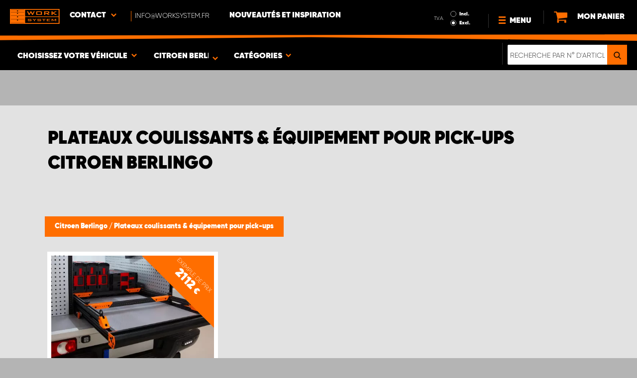

--- FILE ---
content_type: text/html; charset=UTF-8
request_url: https://www.worksystem.fr/citroen-berlingo/equipement-pickup
body_size: 68824
content:
<!DOCTYPE html>
<html>
<head>
    <meta charset="utf-8">
    <meta name="format-detection" content="telephone=no">
    <meta name="viewport" content="width=device-width, initial-scale=1, maximum-scale=1">
        <title>Citroen Berlingo Plateaux coulissants & équipement pour pick-ups  | Work System</title>
            <link rel="canonical" href="https://www.worksystem.fr/citroen-berlingo/equipement-pickup" />
        <link rel="alternate" hreflang="sv-SE" href="https://www.worksystem.se/citroen_berlingo/kapor"/><link rel="alternate" hreflang="no-NO" href="https://www.worksystem.no/Berlingo/hardtop_planlokk"/><link rel="alternate" hreflang="de-DE" href="https://www.worksystem.com/de/Citroen-Berlingo/pickupzubehor"/><link rel="alternate" hreflang="en-GB" href="https://www.worksystem.co.uk/citroen-berlingo/rolltop-and-covers"/><link rel="alternate" hreflang="fr-FR" href="https://www.worksystem.fr/citroen-berlingo/equipement-pickup"/><link rel="alternate" hreflang="sv-FI" href="https://www.worksystem.fi/sv/citroen_berlingo/kapor"/><link rel="alternate" hreflang="fi-FI" href="https://www.worksystem.fi/Berlingo/lavakate"/><link rel="alternate" hreflang="nl-NL" href="https://www.worksystem.nl/Citroen-Berlingo/accessoires-pick-up"/><link rel="alternate" hreflang="da-DK" href="https://www.worksystem.dk/citroen_berlingo/hardcases-og-rolltops"/><link rel="alternate" hreflang="de-BE" href="https://www.worksystem.be/de/Citroen-Berlingo/pickupzubehor"/><link rel="alternate" hreflang="fr-BE" href="https://www.worksystem.be/fr/citroen-berlingo/equipement-pickup"/><link rel="alternate" hreflang="nl-BE" href="https://www.worksystem.be/Citroen-Berlingo/accessoires-pick-up"/><link rel="alternate" hreflang="de-AT" href="https://www.worksystem.at/Citroen-Berlingo/pickupzubehor"/><link rel="alternate" hreflang="de-CH" href="https://www.worksystem.ch/Citroen-Berlingo/pickupzubehor"/><link rel="alternate" hreflang="fr-CH" href="https://www.worksystem.ch/fr/citroen-berlingo/equipement-pickup"/><link rel="alternate" hreflang="de-LU" href="https://www.worksystem.lu/de/Citroen-Berlingo/pickupzubehor"/><link rel="alternate" hreflang="fr-LU" href="https://www.worksystem.lu/citroen-berlingo/equipement-pickup"/>    <link rel="preload" href="/build/runtime.d543a299.js" as="script"/><link rel="preload" href="/build/9755.f7cf02db.js" as="script"/><link rel="preload" href="/build/9154.f1370752.js" as="script"/><link rel="preload" href="/build/web.2765070a.js" as="script"/><link href="/build/3238.cfc56d5e.css" media="screen" rel="stylesheet" type="text/css"/><link href="/build/web.fbf642af.css" media="screen" rel="stylesheet" type="text/css"/>    <link rel="apple-touch-icon" sizes="57x57" href="https://www.worksystem.fr/data_layer/1.0/public/inc/images/favicons/apple-icon-57x57.png">
<link rel="apple-touch-icon" sizes="60x60" href="https://www.worksystem.fr/data_layer/1.0/public/inc/images/favicons/apple-icon-60x60.png">
<link rel="apple-touch-icon" sizes="72x72" href="https://www.worksystem.fr/data_layer/1.0/public/inc/images/favicons/apple-icon-72x72.png">
<link rel="apple-touch-icon" sizes="76x76" href="https://www.worksystem.fr/data_layer/1.0/public/inc/images/favicons/apple-icon-76x76.png">
<link rel="apple-touch-icon" sizes="114x114" href="https://www.worksystem.fr/data_layer/1.0/public/inc/images/favicons/apple-icon-114x114.png">
<link rel="apple-touch-icon" sizes="120x120" href="https://www.worksystem.fr/data_layer/1.0/public/inc/images/favicons/apple-icon-120x120.png">
<link rel="apple-touch-icon" sizes="144x144" href="https://www.worksystem.fr/data_layer/1.0/public/inc/images/favicons/apple-icon-144x144.png">
<link rel="apple-touch-icon" sizes="152x152" href="https://www.worksystem.fr/data_layer/1.0/public/inc/images/favicons/apple-icon-152x152.png">
<link rel="apple-touch-icon" sizes="180x180" href="https://www.worksystem.fr/data_layer/1.0/public/inc/images/favicons/apple-icon-180x180.png">
<link rel="icon" type="image/png" sizes="192x192"  href="https://www.worksystem.fr/data_layer/1.0/public/inc/images/favicons/android-icon-192x192.png">
<link rel="icon" type="image/png" sizes="32x32" href="https://www.worksystem.fr/data_layer/1.0/public/inc/images/favicons/favicon-32x32.png">
<link rel="icon" type="image/png" sizes="96x96" href="https://www.worksystem.fr/data_layer/1.0/public/inc/images/favicons/favicon-96x96.png">
<link rel="icon" type="image/png" sizes="16x16" href="https://www.worksystem.fr/data_layer/1.0/public/inc/images/favicons/favicon-16x16.png">
<link rel="manifest" href="https://www.worksystem.fr/data_layer/1.0/public/inc/images/favicons/manifest.json">
<meta property="og:title" content="Citroen Berlingo Plateaux coulissants & équipement pour pick-ups  | Work System">
<meta property="og:description" content="Vous trouverez chez Work System des covers et rideaux roulants pour bennes de pick-up à prix intéressant. Nous proposons des habillages pour voitures, véhicules de maintenance et fourgonnettes.">
<meta name="msapplication-TileColor" content="#ffffff">
<meta name="msapplication-TileImage" content="https://www.worksystem.fr/data_layer/1.0/public/inc/images/favicons/og_logo.png">
<meta property="og:image" content="https://www.worksystem.fr/data_layer/1.0/public/inc/images/favicons/og_logo.png">
<meta name="theme-color" content="#ffffff">    <meta name="foundation-mq" content class="foundation-mq">
        <meta name="description" content="Vous trouverez chez Work System des covers et rideaux roulants pour bennes de pick-up à prix intéressant. Nous proposons des habillages pour voitures, véhicules de maintenance et fourgonnettes.">
    
    
    <!-- Google Tag Manager -->
    <script>
        dataLayer = [];
    </script>

    <!-- Hotjar Tracking Code for www.worksystem.se -->
    
    <script>(function(w,d,s,l,i){w[l]=w[l]||[];w[l].push({'gtm.start':
                new Date().getTime(),event:'gtm.js'});var f=d.getElementsByTagName(s)[0],
            j=d.createElement(s),dl=l!='dataLayer'?'&l='+l:'';j.async=true;j.src=
            'https://m.worksystem.fr/gtm.js?id='+i+dl;f.parentNode.insertBefore(j,f);
        })(window,document,'script','dataLayer','GTM-WPFJ5S5');</script>
        <!-- End Google Tag Manager -->
    </head>
<body >
    <!-- Google Tag Manager (noscript) -->
    <noscript><iframe src="https://www.googletagmanager.com/ns.html?id=GTM-WPFJ5S5"
                      height="0" width="0" style="display:none;visibility:hidden"></iframe></noscript>
    <!-- End Google Tag Manager (noscript) -->


<div id="header" class="float">
    <div class="orange-line top"></div>
    <div class="admin-bar">
        <div class="limit-width">
                    </div>
    </div>

    <div class="header-bg">
        <div class="header-center-wrapper limit-width">
            <a href="https://www.worksystem.fr" id="logo"><img src="https://www.worksystem.fr/data_layer/1.0/public/inc/images/WorkSystem-logo.svg" alt="logo"></a>
            <div id="mobile-header-contact-wrapper">
    <div class="contact-menu">
        <div id="ws-contact"><div class="facility">
    Contact    <img class="contact-icon" src="https://www.worksystem.fr/data_layer/1.0/public/inc/images/symbols/icons8-chevron-left-100.png" alt="contact icon">
</div>
<svg aria-hidden="true" style="position: absolute; width: 0; height: 0; overflow: hidden;" version="1.1" xmlns="http://www.w3.org/2000/svg" xmlns:xlink="http://www.w3.org/1999/xlink">
    <defs>
        <symbol id="icon-location" viewBox="0 0 32 32">
            <path d="M16 0c-5.523 0-10 4.477-10 10 0 10 10 22 10 22s10-12 10-22c0-5.523-4.477-10-10-10zM16 16c-3.314 0-6-2.686-6-6s2.686-6 6-6 6 2.686 6 6-2.686 6-6 6z"></path>
        </symbol>
    </defs>
</svg>
<div id="showed-ws-contact" class="dropdown-menu FR">
    <div class="contact-wrapper">
        <div class="contact-intro">
            <h3><span>Trouvez un établissement <br/> près de chez vous</span></h3>
            <a href="https://www.worksystem.fr/map_search" class="btn btn-goto-map">
                Vers la carte <svg class="icon icon-location"><use xlink:href="#icon-location"></use></svg>
            </a>
        </div>
        <div class="contact-list">
                            <div>
                    <a href="https://www.worksystem.fr/service-client/service-commercial-france">
                        <img class="contact-icon"
                             src="https://www.worksystem.fr/data_layer/1.0/public/inc/images/symbols/icons8-chevron-left-100.png" alt="contact icon">
                        <span class="name">
                            Service Commercial France                        </span>
                    </a>
                </div>
                            <div>
                    <a href="https://www.worksystem.fr/service-client/Ancenis">
                        <img class="contact-icon"
                             src="https://www.worksystem.fr/data_layer/1.0/public/inc/images/symbols/icons8-chevron-left-100.png" alt="contact icon">
                        <span class="name">
                            Work System Ancenis                        </span>
                    </a>
                </div>
                            <div>
                    <a href="https://www.worksystem.fr/service-client/cherbourg">
                        <img class="contact-icon"
                             src="https://www.worksystem.fr/data_layer/1.0/public/inc/images/symbols/icons8-chevron-left-100.png" alt="contact icon">
                        <span class="name">
                            Work System Cherbourg                        </span>
                    </a>
                </div>
                            <div>
                    <a href="https://www.worksystem.fr/service-client/dijon">
                        <img class="contact-icon"
                             src="https://www.worksystem.fr/data_layer/1.0/public/inc/images/symbols/icons8-chevron-left-100.png" alt="contact icon">
                        <span class="name">
                            Work System Dijon                        </span>
                    </a>
                </div>
                            <div>
                    <a href="https://www.worksystem.fr/service-client/Lille">
                        <img class="contact-icon"
                             src="https://www.worksystem.fr/data_layer/1.0/public/inc/images/symbols/icons8-chevron-left-100.png" alt="contact icon">
                        <span class="name">
                            Work System Lille                        </span>
                    </a>
                </div>
                            <div>
                    <a href="https://www.worksystem.fr/service-client/Montpellier">
                        <img class="contact-icon"
                             src="https://www.worksystem.fr/data_layer/1.0/public/inc/images/symbols/icons8-chevron-left-100.png" alt="contact icon">
                        <span class="name">
                            Work System Montpellier                        </span>
                    </a>
                </div>
                            <div>
                    <a href="https://www.worksystem.fr/service-client/Strasbourg">
                        <img class="contact-icon"
                             src="https://www.worksystem.fr/data_layer/1.0/public/inc/images/symbols/icons8-chevron-left-100.png" alt="contact icon">
                        <span class="name">
                            Work System Strasbourg                        </span>
                    </a>
                </div>
                    </div>
    </div>
</div>
</div>
        <a href="tel:info@worksystem.fr" class="contact-number" target="_blank">
            <span>info@worksystem.fr</span></a>
    </div>
    <ul>
                    <li>
                <a href="https://www.worksystem.fr/blog" class="top-list-menu__item"
                   title="Nouveautés et inspiration">
                    Nouveautés et inspiration                                    </a>
                            </li>
                </ul>
</div>
            <div id="dropdown-top-wrapper">
    <div class="dropdown-section">
        <div id="desktop-car-filter-wrapper">
            <div id="ws-calculator" class="element">
                <span class="dropdown-text">Choisissez votre véhicule <img class="dropdown-icon" src="https://www.worksystem.fr/data_layer/1.0/public/inc/images/symbols/icons8-chevron-left-100.png" alt="image"></span>
                <div class="information-tooltip">
                    <span>Choisissez votre véhicule pour trouver des aménagements et d'autres produits adaptés !</span>
                </div>
                <div id="ws-car-filter-header-wrapper">
                    <div id="showed-ws-car-filter" class="showed-calculator header-dropdown-section">
                        <div id="filter-header">
                            <h2 data-name="Choisissez votre véhicule">Choisissez votre véhicule</h2><span id="close-mobile-filter-section"><img class="dropdown-icon" src="https://www.worksystem.fr/data_layer/1.0/public/inc/images/symbols/icons8-chevron-left-100.png" alt="image"></span>
                            <h3 data-name="Affiner les résultats avec une recherche détaillée">Affiner les résultats avec une recherche détaillée</h3>
                        </div>
                        
                        <div class="filter-element active">
                            <div id="new-car-filter" data-active-category="equipement-pickup">
                                <!-- start -->
                                <div class="new-car-filter_wrapper">
                                                                                    <div class="filter-section" data-index="0">
                            <h4 class="original-name hidden" data-subheader="Sélectionnez la marque de votre véhicule" style="display: none;">Choisir votre véhicule</h4>
                            <h4 class="selected-item" data-url="citroen" data-id="2">
                                <span class="selected-item-name">Citroën</span>
                                <i class="clear-selection-wrapper">
                                    <img class="clear-selection" src="https://www.worksystem.fr/data_layer/1.0/public/inc/images/symbols/x-icon.png" alt="X">
                                </i>
                            </h4>
                    <div class="available-options-wrapper hidden" style="display: none;">
                                                                <ul class="available-options">
                                            <li data-url="citroen" data-id="2"><span>Citroën</span></li><li data-url="dacia" data-id="14"><span>Dacia</span></li><li data-url="Dodge" data-id="157"><span>Dodge</span></li><li data-url="fiat" data-id="5"><span>Fiat</span></li><li data-url="fond_blanc" data-id="262"><span>Fond blanc</span></li><li data-url="ford" data-id="6"><span>Ford</span></li><li data-url="isuzu" data-id="15"><span>Isuzu</span></li><li data-url="iveco" data-id="16"><span>Iveco</span></li><li data-url="KIA" data-id="351"><span>KIA</span></li><li data-url="MAN" data-id="275"><span>MAN</span></li><li data-url="maxus" data-id="316"><span>Maxus</span></li><li data-url="mercedes" data-id="7"><span>Mercedes</span></li><li data-url="mitsubishi" data-id="8"><span>Mitsubishi</span></li><li data-url="nissan" data-id="9"><span>Nissan</span></li><li data-url="opel" data-id="114"><span>Opel</span></li><li data-url="peugeot" data-id="10"><span>Peugeot</span></li><li data-url="renault" data-id="11"><span>Renault</span></li><li data-url="toyota" data-id="12"><span>Toyota</span></li><li data-url="volkswagen" data-id="13"><span>Volkswagen</span></li>                                        </ul>
                                    </div>
                                </div>
                                                                    <div class="filter-section" data-index="1">
                            <h4 class="original-name hidden" data-subheader="Choisissez le modèle de votre véhicule" style="display: none;">Choisir le modèle</h4>
                            <h4 class="selected-item" data-url="citroen-berlingo" data-id="3">
                                <span class="selected-item-name">Berlingo 2008-2018</span>
                                <i class="clear-selection-wrapper">
                                    <img class="clear-selection" src="https://www.worksystem.fr/data_layer/1.0/public/inc/images/symbols/x-icon.png" alt="X">
                                </i>
                            </h4>
                    <div class="available-options-wrapper hidden" style="display: none;">
                                                                <ul class="available-options">
                                            <li data-url="citroen-berlingo" data-id="3"><span>Berlingo 2008-2018</span></li><li data-url="citroen-berlingo-2019" data-id="286"><span>Berlingo 2019-</span></li><li data-url="citroen_jumper" data-id="19"><span>Jumper</span></li><li data-url="citroen-jumpy" data-id="18"><span>Jumpy</span></li><li data-url="nemo" data-id="17"><span>Nemo</span></li>                                        </ul>
                                    </div>
                                </div>
                                                                                            <div class="filter-section" data-index="2">
                                                            <h4 class="original-name" data-subheader="Choisissez la longueur de votre véhicule">Choisir version/taille</h4>
                                <h4 class="selected-item hidden" style="display: none;" data-url="" data-id="">
                                    <span class="selected-item-name"></span>
                                    <i class="clear-selection-wrapper">
                                        <img class="clear-selection" src="https://www.worksystem.fr/data_layer/1.0/public/inc/images/symbols/x-icon.png" alt="X">
                                    </i>
                                </h4>
                                                                <div class="available-options-wrapper">
                                                                            <ul class="available-options">
                                            <li data-url="citroen-berlingo-L1" data-id="4"><span>L1 (avant 09/2018)</span></li><li data-url="citroen-berlingo-L2" data-id="20"><span>L2 (avant 09/2018)</span></li>                                        </ul>
                                    </div>
                                </div>
                                                                    <div class="filter-section hidden" data-index="3">
                                <h4 class="original-name" data-subheader="Choisissez l'année de votre véhicule">Année</h4>
                                <h4 class="selected-item hidden" style="display: none;" data-url="">
                                    <span class="selected-item-name"></span>
                                    <i class="clear-selection-wrapper">
                                        <img class="clear-selection" src="https://www.worksystem.fr/data_layer/1.0/public/inc/images/symbols/x-icon.png" alt="X">
                                    </i>
                                </h4>
                                <div class="available-options-wrapper hidden" style="display: none;">
                                                                        <ul class="available-options"></ul>
                                </div>
                            </div>
                                                        <div class="filter-section" data-index="4">
                                <h4 class="original-name hidden" data-subheader="Choisissez le nombre et la position des portes" style="display: none;">Nombre de portes latérales</h4>
                                <h4 class="selected-item" data-url="side_door_right">
                                    <span class="selected-item-name">Porte latérale droite</span>
                                    <i class="clear-selection-wrapper">
                                        <img class="clear-selection" src="https://www.worksystem.fr/data_layer/1.0/public/inc/images/symbols/x-icon.png" alt="X">
                                    </i>
                                </h4>
                                <div class="available-options-wrapper hidden" style="display: none;">
                                                                                <ul class="available-options">
                                                <li data-url="side_door_right"><span>Porte latérale droite</span></li><li data-url="side_door_left"><span>Porte latérale gauche</span></li><li data-url="side_door_right_left"><span>Doubles portes latérales</span></li><li data-url="no_side_door"><span>Aucune porte latérale</span></li>                                            </ul>
                                        </div>
                                    </div>
                                </div>
                                <!-- end -->
                                <div class="filter-button-wrapper">
                                    <a href="/" id="new-car-filter-submit-button">Voir les résultats - <span id="filter-results-amount">381</span> Articles</a>
                                </div>
                            </div>
                        </div>
                    </div>
                </div>
            </div>
        </div>
        <div id="ws-calculator-result" class="element">
            <span class="dropdown-text">
                                    <span id="selected-cart-car" class="show-on-desktop choose-element" style="">Citroen Berlingo</span>
                                                    <span class="choose-element" style="">Citroen Berlingo</span>
                                <img class="dropdown-icon dropdown-icon-custom" src="https://www.worksystem.fr/data_layer/1.0/public/inc/images/symbols/icons8-chevron-left-100.png" alt="image">
            </span>
            <div id="showed-ws-calculator-result" class="showed-calculator header-dropdown-section">
                <div id="result-header">
                    <h2>Véhicule sélectionné</h2>
                </div>
                <div class="available-options-wrapper" style="display: block;">
                    <ul class="available-options">
                                            </ul>
                </div>
                <div id="result-submit-button" class="result-button-wrapper">
                    <a>Ajouter un nouveau véhicule</a>                     <img src="https://www.worksystem.fr/data_layer/1.0/public/inc/images/symbols/add-car.png" alt="add car">
                </div>
            </div>
        </div>
        <div id="ws-categories" class="element">
            <span class="dropdown-text">
                Catégories                <span class="choose-element">Plateaux coulissants & équipement pour pick-ups</span>                <img id="category-dropdown-icon" class="dropdown-icon" src="https://www.worksystem.fr/data_layer/1.0/public/inc/images/symbols/icons8-chevron-left-100.png" alt="image">
            </span>
            <div id="showed-ws-categories" class="header-dropdown-section">
                <h2>Choisissez une catégorie</h2>
                <div class="dropdown-section-wrapper">
                    <ul>
                            <li class="dropdown-parent">
        <div class="dropdown-parent__wrapper has-children">
            <a href="https://www.worksystem.fr/citroen-berlingo/amenagement-utilitaire"
               title="Aménagement utilitaire"
               data-link="amenagement-utilitaire"
               class="ss go-to-category">
                Aménagement utilitaire            </a>

                            <div class="dropdown-parent__subwrapper">
            <span class="subcategory-arrow">
                <img src="https://www.worksystem.fr/data_layer/1.0/public/inc/images/symbols/icons8-chevron-left-100.png" alt="image">
            </span>
                    <div class="ws-subcategory-wrapper dropdown-section-wrapper">
                        <ul>
                                <li class="dropdown-parent">
        <div class="dropdown-parent__wrapper ">
            <a href="https://www.worksystem.fr/citroen-berlingo/cote-gauche"
               title="Aménagement fourgon côté gauche"
               data-link="cote-gauche"
               class="ss go-to-category">
                Aménagement fourgon côté gauche            </a>

                    </div>
    </li>
    <li class="dropdown-parent">
        <div class="dropdown-parent__wrapper ">
            <a href="https://www.worksystem.fr/citroen-berlingo/cote-droit"
               title="Aménagement fourgon côté droit"
               data-link="cote-droit"
               class="ss go-to-category">
                Aménagement fourgon côté droit            </a>

                    </div>
    </li>
    <li class="dropdown-parent">
        <div class="dropdown-parent__wrapper ">
            <a href="https://www.worksystem.fr/citroen-berlingo/modulestiroirs"
               title="Caissons à tiroirs grand modèle"
               data-link="modulestiroirs"
               class="ss go-to-category">
                Caissons à tiroirs grand modèle            </a>

                    </div>
    </li>
    <li class="dropdown-parent">
        <div class="dropdown-parent__wrapper ">
            <a href="https://www.worksystem.fr/citroen-berlingo/tableaux-a-outils"
               title="Panneaux à outils"
               data-link="tableaux-a-outils"
               class="ss go-to-category">
                Panneaux à outils            </a>

                    </div>
    </li>
    <li class="dropdown-parent">
        <div class="dropdown-parent__wrapper ">
            <a href="https://www.worksystem.fr/citroen-berlingo/rampes-de-chargement"
               title="Rampes de chargement et outils de levage"
               data-link="rampes-de-chargement"
               class="ss go-to-category">
                Rampes de chargement et outils de levage            </a>

                    </div>
    </li>
    <li class="dropdown-parent">
        <div class="dropdown-parent__wrapper has-children">
            <a href="https://www.worksystem.fr/citroen-berlingo/accessoires-amenagement-interieur"
               title="Accessoires"
               data-link="accessoires-amenagement-interieur"
               class="ss go-to-category">
                Accessoires            </a>

                            <div class="dropdown-parent__subwrapper">
            <span class="subcategory-arrow">
                <img src="https://www.worksystem.fr/data_layer/1.0/public/inc/images/symbols/icons8-chevron-left-100.png" alt="image">
            </span>
                    <div class="ws-subcategory-wrapper dropdown-section-wrapper">
                        <ul>
                                <li class="dropdown-parent">
        <div class="dropdown-parent__wrapper ">
            <a href="https://www.worksystem.fr/citroen-berlingo/accessoires-pour-rayonnages"
               title="Accessoires pour rayonnages"
               data-link="accessoires-pour-rayonnages"
               class="ss go-to-category">
                Accessoires pour rayonnages            </a>

                    </div>
    </li>
    <li class="dropdown-parent">
        <div class="dropdown-parent__wrapper ">
            <a href="https://www.worksystem.fr/citroen-berlingo/accessoires-pour-tiroirs"
               title="Accessoires tiroirs"
               data-link="accessoires-pour-tiroirs"
               class="ss go-to-category">
                Accessoires tiroirs            </a>

                    </div>
    </li>
    <li class="dropdown-parent">
        <div class="dropdown-parent__wrapper ">
            <a href="https://www.worksystem.fr/citroen-berlingo/mallettes-et-boites-de-rangement"
               title="Mallettes et boîtes de rangement & supports"
               data-link="mallettes-et-boites-de-rangement"
               class="ss go-to-category">
                Mallettes et boîtes de rangement & supports            </a>

                    </div>
    </li>
    <li class="dropdown-parent">
        <div class="dropdown-parent__wrapper ">
            <a href="https://www.worksystem.fr/citroen-berlingo/amenagement-autre"
               title="Autres accessoires"
               data-link="amenagement-autre"
               class="ss go-to-category">
                Autres accessoires            </a>

                    </div>
    </li>
    <li class="dropdown-parent">
        <div class="dropdown-parent__wrapper ">
            <a href="https://www.worksystem.fr/citroen-berlingo/accessoires-pour-credences-et-tableaux"
               title="Accessoires crédences et panneaux à outils"
               data-link="accessoires-pour-credences-et-tableaux"
               class="ss go-to-category">
                Accessoires crédences et panneaux à outils            </a>

                    </div>
    </li>
                        </ul>
                    </div>
                </div>
                    </div>
    </li>
                        </ul>
                    </div>
                </div>
                    </div>
    </li>
    <li class="dropdown-parent">
        <div class="dropdown-parent__wrapper ">
            <a href="https://www.worksystem.fr/citroen-berlingo/double-plancher-utilitaire"
               title="Double plancher"
               data-link="double-plancher-utilitaire"
               class="ss go-to-category">
                Double plancher            </a>

                    </div>
    </li>
    <li class="dropdown-parent">
        <div class="dropdown-parent__wrapper has-children">
            <a href="https://www.worksystem.fr/citroen-berlingo/equipement-toit-utilitaire"
               title="Équipement de toit"
               data-link="equipement-toit-utilitaire"
               class="ss go-to-category">
                Équipement de toit            </a>

                            <div class="dropdown-parent__subwrapper">
            <span class="subcategory-arrow">
                <img src="https://www.worksystem.fr/data_layer/1.0/public/inc/images/symbols/icons8-chevron-left-100.png" alt="image">
            </span>
                    <div class="ws-subcategory-wrapper dropdown-section-wrapper">
                        <ul>
                                <li class="dropdown-parent">
        <div class="dropdown-parent__wrapper ">
            <a href="https://www.worksystem.fr/citroen-berlingo/barres-de-toit"
               title="Barres de toit utilitaire"
               data-link="barres-de-toit"
               class="ss go-to-category">
                Barres de toit utilitaire            </a>

                    </div>
    </li>
    <li class="dropdown-parent">
        <div class="dropdown-parent__wrapper ">
            <a href="https://www.worksystem.fr/citroen-berlingo/arrimage-toit"
               title="Accessoires équipement de toit"
               data-link="arrimage-toit"
               class="ss go-to-category">
                Accessoires équipement de toit            </a>

                    </div>
    </li>
    <li class="dropdown-parent">
        <div class="dropdown-parent__wrapper ">
            <a href="https://www.worksystem.fr/citroen-berlingo/echelle"
               title="Échelles portes arrière"
               data-link="echelle"
               class="ss go-to-category">
                Échelles portes arrière            </a>

                    </div>
    </li>
                        </ul>
                    </div>
                </div>
                    </div>
    </li>
    <li class="dropdown-parent">
        <div class="dropdown-parent__wrapper has-children">
            <a href="https://www.worksystem.fr/citroen-berlingo/equipement-pickup"
               title="Plateaux coulissants & équipement pour pick-ups"
               data-link="equipement-pickup"
               class="ss go-to-category">
                Plateaux coulissants & équipement pour pick-ups            </a>

                            <div class="dropdown-parent__subwrapper">
            <span class="subcategory-arrow">
                <img src="https://www.worksystem.fr/data_layer/1.0/public/inc/images/symbols/icons8-chevron-left-100.png" alt="image">
            </span>
                    <div class="ws-subcategory-wrapper dropdown-section-wrapper">
                        <ul>
                                <li class="dropdown-parent">
        <div class="dropdown-parent__wrapper ">
            <a href="https://www.worksystem.fr/citroen-berlingo/plateforme-coulissante-utilitaire"
               title="Plancher / plateau coulissant utilitaire"
               data-link="plateforme-coulissante-utilitaire"
               class="ss go-to-category">
                Plancher / plateau coulissant utilitaire            </a>

                    </div>
    </li>
                        </ul>
                    </div>
                </div>
                    </div>
    </li>
    <li class="dropdown-parent">
        <div class="dropdown-parent__wrapper has-children">
            <a href="https://www.worksystem.fr/citroen-berlingo/plancher-utilitaire"
               title="Habillage & arrimage"
               data-link="plancher-utilitaire"
               class="ss go-to-category">
                Habillage & arrimage            </a>

                            <div class="dropdown-parent__subwrapper">
            <span class="subcategory-arrow">
                <img src="https://www.worksystem.fr/data_layer/1.0/public/inc/images/symbols/icons8-chevron-left-100.png" alt="image">
            </span>
                    <div class="ws-subcategory-wrapper dropdown-section-wrapper">
                        <ul>
                                <li class="dropdown-parent">
        <div class="dropdown-parent__wrapper ">
            <a href="https://www.worksystem.fr/citroen-berlingo/kits-d-habillage"
               title="Kits d'habillage camionnette"
               data-link="kits-d-habillage"
               class="ss go-to-category">
                Kits d'habillage camionnette            </a>

                    </div>
    </li>
    <li class="dropdown-parent">
        <div class="dropdown-parent__wrapper ">
            <a href="https://www.worksystem.fr/citroen-berlingo/habillage-plancher"
               title="Plancher, parois et toit"
               data-link="habillage-plancher"
               class="ss go-to-category">
                Plancher, parois et toit            </a>

                    </div>
    </li>
    <li class="dropdown-parent">
        <div class="dropdown-parent__wrapper ">
            <a href="https://www.worksystem.fr/citroen-berlingo/arrimage-de-charge"
               title="Kits d'arrimage de charge"
               data-link="arrimage-de-charge"
               class="ss go-to-category">
                Kits d'arrimage de charge            </a>

                    </div>
    </li>
    <li class="dropdown-parent">
        <div class="dropdown-parent__wrapper ">
            <a href="https://www.worksystem.fr/citroen-berlingo/arrimage-interieur"
               title="Accessoires d'arrimage"
               data-link="arrimage-interieur"
               class="ss go-to-category">
                Accessoires d'arrimage            </a>

                    </div>
    </li>
                        </ul>
                    </div>
                </div>
                    </div>
    </li>
    <li class="dropdown-parent">
        <div class="dropdown-parent__wrapper has-children">
            <a href="https://www.worksystem.fr/citroen-berlingo/eclairage-de-travail"
               title="Phares additionnels & éclairage de travail"
               data-link="eclairage-de-travail"
               class="ss go-to-category">
                Phares additionnels & éclairage de travail            </a>

                            <div class="dropdown-parent__subwrapper">
            <span class="subcategory-arrow">
                <img src="https://www.worksystem.fr/data_layer/1.0/public/inc/images/symbols/icons8-chevron-left-100.png" alt="image">
            </span>
                    <div class="ws-subcategory-wrapper dropdown-section-wrapper">
                        <ul>
                                <li class="dropdown-parent">
        <div class="dropdown-parent__wrapper ">
            <a href="https://www.worksystem.fr/citroen-berlingo/kit_de_phares_additionnels"
               title="Kit de Phares additionnels"
               data-link="kit_de_phares_additionnels"
               class="ss go-to-category">
                Kit de Phares additionnels            </a>

                    </div>
    </li>
    <li class="dropdown-parent">
        <div class="dropdown-parent__wrapper ">
            <a href="https://www.worksystem.fr/citroen-berlingo/phares-additionnels"
               title="Phares additionnels et rampes LED"
               data-link="phares-additionnels"
               class="ss go-to-category">
                Phares additionnels et rampes LED            </a>

                    </div>
    </li>
    <li class="dropdown-parent">
        <div class="dropdown-parent__wrapper ">
            <a href="https://www.worksystem.fr/citroen-berlingo/fixations-phares-additionnels"
               title="Fixations et accessoires pour phares additionnels"
               data-link="fixations-phares-additionnels"
               class="ss go-to-category">
                Fixations et accessoires pour phares additionnels            </a>

                    </div>
    </li>
    <li class="dropdown-parent">
        <div class="dropdown-parent__wrapper ">
            <a href="https://www.worksystem.fr/citroen-berlingo/kit-d-eclairage-de-travail"
               title="Éclairages de travail"
               data-link="kit-d-eclairage-de-travail"
               class="ss go-to-category">
                Éclairages de travail            </a>

                    </div>
    </li>
    <li class="dropdown-parent">
        <div class="dropdown-parent__wrapper ">
            <a href="https://www.worksystem.fr/citroen-berlingo/accessoires-eclairage-de-travail"
               title="Accessoires éclairage de travail"
               data-link="accessoires-eclairage-de-travail"
               class="ss go-to-category">
                Accessoires éclairage de travail            </a>

                    </div>
    </li>
                        </ul>
                    </div>
                </div>
                    </div>
    </li>
    <li class="dropdown-parent">
        <div class="dropdown-parent__wrapper has-children">
            <a href="https://www.worksystem.fr/citroen-berlingo/avertisseurs-lumineux"
               title="Avertisseurs lumineux & feux flash"
               data-link="avertisseurs-lumineux"
               class="ss go-to-category">
                Avertisseurs lumineux & feux flash            </a>

                            <div class="dropdown-parent__subwrapper">
            <span class="subcategory-arrow">
                <img src="https://www.worksystem.fr/data_layer/1.0/public/inc/images/symbols/icons8-chevron-left-100.png" alt="image">
            </span>
                    <div class="ws-subcategory-wrapper dropdown-section-wrapper">
                        <ul>
                                <li class="dropdown-parent">
        <div class="dropdown-parent__wrapper ">
            <a href="https://www.worksystem.fr/citroen-berlingo/feux_de_signalisation_integres"
               title="Feux de signalisation intégrés"
               data-link="feux_de_signalisation_integres"
               class="ss go-to-category">
                Feux de signalisation intégrés            </a>

                    </div>
    </li>
    <li class="dropdown-parent">
        <div class="dropdown-parent__wrapper ">
            <a href="https://www.worksystem.fr/citroen-berlingo/barres-d-avertissement-lumineux"
               title="Barres d'avertissement lumineux"
               data-link="barres-d-avertissement-lumineux"
               class="ss go-to-category">
                Barres d'avertissement lumineux            </a>

                    </div>
    </li>
    <li class="dropdown-parent">
        <div class="dropdown-parent__wrapper ">
            <a href="https://www.worksystem.fr/citroen-berlingo/spots-d-avertissement-lumineux"
               title="Spot d'avertissement lumineux à orientation fixe"
               data-link="spots-d-avertissement-lumineux"
               class="ss go-to-category">
                Spot d'avertissement lumineux à orientation fixe            </a>

                    </div>
    </li>
    <li class="dropdown-parent">
        <div class="dropdown-parent__wrapper ">
            <a href="https://www.worksystem.fr/citroen-berlingo/gyrophares"
               title="Gyrophares"
               data-link="gyrophares"
               class="ss go-to-category">
                Gyrophares            </a>

                    </div>
    </li>
    <li class="dropdown-parent">
        <div class="dropdown-parent__wrapper ">
            <a href="https://www.worksystem.fr/citroen-berlingo/accessoires-avertissement-lumineux"
               title="Accessoires avertisseur lumineux"
               data-link="accessoires-avertissement-lumineux"
               class="ss go-to-category">
                Accessoires avertisseur lumineux            </a>

                    </div>
    </li>
                        </ul>
                    </div>
                </div>
                    </div>
    </li>
    <li class="dropdown-parent">
        <div class="dropdown-parent__wrapper has-children">
            <a href="https://www.worksystem.fr/citroen-berlingo/securite"
               title="Alarme et sécurité"
               data-link="securite"
               class="ss go-to-category">
                Alarme et sécurité            </a>

                            <div class="dropdown-parent__subwrapper">
            <span class="subcategory-arrow">
                <img src="https://www.worksystem.fr/data_layer/1.0/public/inc/images/symbols/icons8-chevron-left-100.png" alt="image">
            </span>
                    <div class="ws-subcategory-wrapper dropdown-section-wrapper">
                        <ul>
                                <li class="dropdown-parent">
        <div class="dropdown-parent__wrapper ">
            <a href="https://www.worksystem.fr/citroen-berlingo/verrouillage"
               title="Serrure antivol utilitaire"
               data-link="verrouillage"
               class="ss go-to-category">
                Serrure antivol utilitaire            </a>

                    </div>
    </li>
    <li class="dropdown-parent">
        <div class="dropdown-parent__wrapper ">
            <a href="https://www.worksystem.fr/citroen-berlingo/premiers-secours"
               title="Premiers secours et extincteurs"
               data-link="premiers-secours"
               class="ss go-to-category">
                Premiers secours et extincteurs            </a>

                    </div>
    </li>
                        </ul>
                    </div>
                </div>
                    </div>
    </li>
    <li class="dropdown-parent">
        <div class="dropdown-parent__wrapper has-children">
            <a href="https://www.worksystem.fr/citroen-berlingo/equipement-exterieur"
               title="Style"
               data-link="equipement-exterieur"
               class="ss go-to-category">
                Style            </a>

                            <div class="dropdown-parent__subwrapper">
            <span class="subcategory-arrow">
                <img src="https://www.worksystem.fr/data_layer/1.0/public/inc/images/symbols/icons8-chevron-left-100.png" alt="image">
            </span>
                    <div class="ws-subcategory-wrapper dropdown-section-wrapper">
                        <ul>
                                <li class="dropdown-parent">
        <div class="dropdown-parent__wrapper ">
            <a href="https://www.worksystem.fr/citroen-berlingo/marchepieds"
               title="Échelles et marchepieds de porte & marchepieds pour attache- remorque"
               data-link="marchepieds"
               class="ss go-to-category">
                Échelles et marchepieds de porte & marchepieds pour attache- remorque            </a>

                    </div>
    </li>
                        </ul>
                    </div>
                </div>
                    </div>
    </li>
    <li class="dropdown-parent">
        <div class="dropdown-parent__wrapper has-children">
            <a href="https://www.worksystem.fr/citroen-berlingo/habitacle"
               title="Environnement du conducteur"
               data-link="habitacle"
               class="ss go-to-category">
                Environnement du conducteur            </a>

                            <div class="dropdown-parent__subwrapper">
            <span class="subcategory-arrow">
                <img src="https://www.worksystem.fr/data_layer/1.0/public/inc/images/symbols/icons8-chevron-left-100.png" alt="image">
            </span>
                    <div class="ws-subcategory-wrapper dropdown-section-wrapper">
                        <ul>
                                <li class="dropdown-parent">
        <div class="dropdown-parent__wrapper ">
            <a href="https://www.worksystem.fr/citroen-berlingo/bases"
               title="Porte-téléphone & supports"
               data-link="bases"
               class="ss go-to-category">
                Porte-téléphone & supports            </a>

                    </div>
    </li>
    <li class="dropdown-parent">
        <div class="dropdown-parent__wrapper ">
            <a href="https://www.worksystem.fr/citroen-berlingo/housse-de-siege"
               title="Housse de sièges utilitaire"
               data-link="housse-de-siege"
               class="ss go-to-category">
                Housse de sièges utilitaire            </a>

                    </div>
    </li>
    <li class="dropdown-parent">
        <div class="dropdown-parent__wrapper ">
            <a href="https://www.worksystem.fr/citroen-berlingo/cameras-et-radars-de-recul"
               title="Caméras et radars de recul utilitaire"
               data-link="cameras-et-radars-de-recul"
               class="ss go-to-category">
                Caméras et radars de recul utilitaire            </a>

                    </div>
    </li>
                        </ul>
                    </div>
                </div>
                    </div>
    </li>
    <li class="dropdown-parent">
        <div class="dropdown-parent__wrapper has-children">
            <a href="https://www.worksystem.fr/citroen-berlingo/alimentation-electrique"
               title="Électronique & air"
               data-link="alimentation-electrique"
               class="ss go-to-category">
                Électronique & air            </a>

                            <div class="dropdown-parent__subwrapper">
            <span class="subcategory-arrow">
                <img src="https://www.worksystem.fr/data_layer/1.0/public/inc/images/symbols/icons8-chevron-left-100.png" alt="image">
            </span>
                    <div class="ws-subcategory-wrapper dropdown-section-wrapper">
                        <ul>
                                <li class="dropdown-parent">
        <div class="dropdown-parent__wrapper ">
            <a href="https://www.worksystem.fr/citroen-berlingo/inverters"
               title="Onduleurs et convertisseurs"
               data-link="inverters"
               class="ss go-to-category">
                Onduleurs et convertisseurs            </a>

                    </div>
    </li>
    <li class="dropdown-parent">
        <div class="dropdown-parent__wrapper ">
            <a href="https://www.worksystem.fr/citroen-berlingo/230v"
               title="Équipement 230 V"
               data-link="230v"
               class="ss go-to-category">
                Équipement 230 V            </a>

                    </div>
    </li>
    <li class="dropdown-parent">
        <div class="dropdown-parent__wrapper ">
            <a href="https://www.worksystem.fr/citroen-berlingo/air-comprime"
               title="Air comprimé"
               data-link="air-comprime"
               class="ss go-to-category">
                Air comprimé            </a>

                    </div>
    </li>
    <li class="dropdown-parent">
        <div class="dropdown-parent__wrapper ">
            <a href="https://www.worksystem.fr/citroen-berlingo/kits-de-raccordement-onduleur"
               title="Kits de raccordement onduleur et batterie"
               data-link="kits-de-raccordement-onduleur"
               class="ss go-to-category">
                Kits de raccordement onduleur et batterie            </a>

                    </div>
    </li>
                        </ul>
                    </div>
                </div>
                    </div>
    </li>
                    </ul>
                </div>
            </div>
        </div>
    </div>
</div>
            <div class="language-cart-section">
                <div id="search-top-wrapper"></div>
                <div class="vat-google">
    <div class="vat-google__label">
        T.V.A.    </div>
    <div class="ws-radio">
        <div class="ws-radio__single ">
            <input type="radio" name="vatgoogle" id="inkl" value="inkl">
            <label for="inkl">Incl.</label>
        </div>
        <div class="ws-radio__single active">
            <input type="radio" name="vatgoogle" id="exkl" value="exkl">
            <label for="exkl">Excl.</label>
        </div>
    </div>
</div>
                
                <div id="mobile-header-menu-wrapper">
    <div id="main-menu">
        <img class="main-menu-icon" src="https://www.worksystem.fr/data_layer/1.0/public/inc/images/symbols/list-with-dots.png" alt="image">
        <span class="main-menu__text">Menu</span>
        <div id="showed-sub-menu" class="header-dropdown-section">
            <h2>Menu</h2>
            <ul>
                                    <li class="should-float__added-menu">
                        <a href="https://www.worksystem.fr/blog" class="top-list-menu__item"
                           title="Nouveautés et inspiration">Nouveautés et inspiration                                                    </a>
                                            </li>
                                                    <li>
                        <a href="https://www.worksystem.fr//notre-brochure-numerique" class="top-list-menu__item"
                           title="Brochure numérique">Brochure numérique                                                    </a>
                                            </li>
                                        <li>
                        <a href="https://www.worksystem.fr/blog" class="top-list-menu__item"
                           title="Nouveautés">Nouveautés                                                    </a>
                                            </li>
                                        <li>
                        <a href="https://www.worksystem.fr/Durabilite" class="top-list-menu__item"
                           title="Durabilité">Durabilité                                                    </a>
                                            </li>
                                        <li>
                        <a href="https://www.worksystem.fr/a-propos-de-nous" class="top-list-menu__item"
                           title="À propos de nous">À propos de nous                                                    </a>
                                            </li>
                                        <li>
                        <a href="https://www.worksystem.fr/partenaire" class="top-list-menu__item"
                           title="Partenaire">Partenaire                                                    </a>
                                            </li>
                                        <li>
                        <a href="https://www.worksystem.fr/post/Un-essai-de-collision-reel" class="top-list-menu__item"
                           title="Un essai de collision réel">Un essai de collision réel                                                    </a>
                                            </li>
                                        <li>
                        <a href="https://www.worksystem.fr/note-concernant-les-vehicules-electriques" class="top-list-menu__item"
                           title="Note concernant les Véhicules électriques">Note concernant les Véhicules électriques                                                    </a>
                                            </li>
                                </ul>
            <div id="cms-menu-wrapper"></div>
        </div>
    </div>
</div>
                <div id="mobile-header-cart-wrapper"><span class="cart-section">
    <a href="https://www.worksystem.fr/checkout">
        <span class="cart-icon">
            <img src="https://www.worksystem.fr/data_layer/1.0/public/inc/images/symbols/shopping-cart-black-shape.png" alt="cart counter">
                <span class="cart-counter"
                      style="display: none;">
                    0                </span>
        </span>
        <span class="cart-information" style="display: block;">
            <span id="cart-title">Mon Panier</span>
            <span class="cart-total" style="display: none;">0</span>
            <span class="cart-currency" style="display: none;"></span>
                    </span>
    </a>
</span>

<script>
    var cartMobileTitle = 'Panier';
</script>
</div>
            </div>
        </div>
    </div>

    <div class="header-bg header-bottom" style="color: white !important;">
        <div class="orange-line bottom"></div>
        <div class="header-center-wrapper limit-width header-bottom-wrapper">
            <div id="dropdown-bottom-wrapper"></div>
            <div id="search-bottom-wrapper">
    <div class="search-section">
        <div class="input-wrapper">
            <div class="easy-autocomplete">
                <input type="text" id="supersearch" placeholder="Recherche par n° d'article, catégorie etc">
                <div class="search-icon">
                    <img src="https://www.worksystem.fr/data_layer/1.0/public/inc/images/symbols/search.png" alt="image">
                </div>
            </div>
        </div>
    </div>
</div>
        </div>
    </div>
</div>

<script>
    var xIcon = 'https://www.worksystem.fr/data_layer/1.0/public/inc/images/symbols/x-icon.png';
    var downArrowIcon = 'https://www.worksystem.fr/data_layer/1.0/public/inc/images/symbols/icons8-chevron-left-100-upsidedown.png';
    var upArrowIcon = 'https://www.worksystem.fr/data_layer/1.0/public/inc/images/symbols/icons8-chevron-left-100.png';
</script>

<!-- TrustBox script --> <script type="text/javascript" src="//widget.trustpilot.com/bootstrap/v5/tp.widget.bootstrap.min.js" async></script> <!-- End TrustBox script -->
<div class="clear-section limit-width"></div>


<div class="banners-section limit-width" style="margin-top: 70px;">
    </div>

<div id="home-products" class="home-main-wrapper limit-width">
	<div id="slide-down" style="display: none;"><div class="ws-ws_arrowdown"></div></div>

	<input type="hidden" id="category_link" value="equipement-pickup">
		<object class="ws-line hide-for-large" style="display: none; height: 45px; width: 100%;" data="https://www.worksystem.fr/data_layer/1.0/public/inc/images/WS_linje_trans_grey_black_mobile.svg" type="image/svg+xml"></object>
<!--	<div id="scroll-to"></div>-->
	<div class="result-wrapper">
					<div class="result-categories-wrapper">
			<div id="category-listing-header" class="category-description-wrapper">
		    <h1>Plateaux coulissants & équipement pour pick-ups Citroen Berlingo</h1>
	    </div>
<div class="product-breadcrumb orange-bg">
            <a class=""
       href="https://www.worksystem.fr/citroen-berlingo"
       data-link="citroen-berlingo"
    >
        Citroen Berlingo    </a>
     /     <a class="category category-link"
       href="https://www.worksystem.fr/citroen-berlingo/equipement-pickup"
       data-link="citroen-berlingo/equipement-pickup"
    >
        Plateaux coulissants & équipement pour pick-ups    </a>
</div>
<div class="row expanded" id="equalize-products">
	
                <div class="row expanded" id="equalize-categories" data-equalizer>

		            <div class="category-wrapper product-box columns medium-6 large-4 " data-equalizer-watch
                data-link="https://www.worksystem.fr/citroen-berlingo/plateforme-coulissante-utilitaire">
                <div class="categories-top">
                    <a class="image go-to-category"
                       data-link="plateforme-coulissante-utilitaire"
                       href="https://www.worksystem.fr/citroen-berlingo/plateforme-coulissante-utilitaire">
                        <img src="/ml_files/img/2024/12/4bce24184d/product/medium/Banner sleight.webp?t=1734605920" alt="">
                        <span class="category-price">
                        Exemple de prix                        <span class="category-price--rate">2112                            <span class="category-price--currency">€</span>
                        </span>
                    </span>
                        <span class="category-price-bg"></span>
                    </a>
                    <h3 class="title"><span></span>
                        <a class="go-to-category" data-link="plateforme-coulissante-utilitaire"
                           href="https://www.worksystem.fr/citroen-berlingo/plateforme-coulissante-utilitaire">Plancher / plateau coulissant utilitaire</a></h3>
                    <div class="short-description">Maximisez la portée à l'intérieur de votre espace de chargement avec un plateau coulissant extensible. Il optimise l'environnement de travail en garantissant que même les charges lourdes telles que les outils peuvent être retirées et soulevées du véhicule d'une manière ergonomique.</div>
                </div>
                <div class="categories-bottom">
                    <div class="show-products">Voir les <span>1 produits</span> de cette catégorie</div>
                    <a class="go-to-category"
                       data-link="plateforme-coulissante-utilitaire"
                       href="https://www.worksystem.fr/citroen-berlingo/plateforme-coulissante-utilitaire">
                        <div class="ws-ws_arrowright glyph"></div>
                    </a>
                </div>
            </div>
                                                                    </div>
	</div>

<script>
    var isViewProducts = true;
</script>


    <div class="show-all-in-category">
        <h4 class="show-all-in-category-title">Vous n'avez pas trouvé ce que vous cherchiez?</h4>
        <a class="show-all-in-category-link js-reset-car-view" href="https://www.worksystem.fr/equipement-pickup">Afficher tous les produits de la catégorie Plateaux coulissants & équipement pour pick-ups</a>
    </div>        
    
<script>
    var isViewProducts = true;
</script>
			</div>
		

	</div>
	<div class="about-ws-wrapper">
        <div style="padding-bottom: 50px" class="trustpilot-widget" data-locale="fr-FR" data-template-id="53aa8912dec7e10d38f59f36" data-businessunit-id="5bfe9de935d4a0000131bc03" data-style-height="145px" data-style-width="100%" data-theme="light" data-stars="4,5"> <a href="https://fr.trustpilot.com/review/worksystem.fr" target="_blank" rel="noopener">Trustpilot</a> </div><div style="text-align: center;"><a href="https://www.worksystem.fr/citroen/equipement-pickup">Citroën Plateaux coulissants & équipement pour pick-ups</a><span style="color: rgb(51, 51, 51);"> | </span><a href="https://www.worksystem.fr/fiat/equipement-pickup">Fiat Plateaux coulissants & équipement pour pick-ups</a><span style="color: rgb(51, 51, 51);"> | </span><a href="https://www.worksystem.fr/ford/equipement-pickup">Ford Plateaux coulissants & équipement pour pick-ups</a><span style="color: rgb(51, 51, 51);"> | </span><a href="https://www.worksystem.fr/dacia/equipement-pickup">Dacia Plateaux coulissants & équipement pour pick-ups</a><span style="color: rgb(51, 51, 51);"> | </span><a href="https://www.worksystem.fr/iveco/equipement-pickup">Iveco Plateaux coulissants & équipement pour pick-ups</a><span style="color: rgb(51, 51, 51);"> | </span><a href="https://www.worksystem.fr/Dodge/equipement-pickup">Dodge Plateaux coulissants & équipement pour pick-ups</a><span style="color: rgb(51, 51, 51);"> | </span><a href="https://www.worksystem.fr/citroen-berlingo/equipement-pickup">Citroën Berlingo 2008-2018 Plateaux coulissants & équipement pour pick-ups</a><span style="color: rgb(51, 51, 51);"> | </span><a href="https://www.worksystem.fr/nemo/equipement-pickup">Citroën Nemo Plateaux coulissants & équipement pour pick-ups</a><span style="color: rgb(51, 51, 51);"> | </span><a href="https://www.worksystem.fr/citroen-jumpy/equipement-pickup">Citroën Jumpy Plateaux coulissants & équipement pour pick-ups</a><span style="color: rgb(51, 51, 51);"> | </span><a href="https://www.worksystem.fr/citroen_jumper/equipement-pickup">Citroën Jumper Plateaux coulissants & équipement pour pick-ups</a><span style="color: rgb(51, 51, 51);"> | </span><a href="https://www.worksystem.fr/citroen-berlingo-2019/equipement-pickup">Citroën Berlingo 2019- Plateaux coulissants & équipement pour pick-ups</a><span style="color: rgb(51, 51, 51);"> | </span><a href="https://www.worksystem.fr/fiat-fullback/equipement-pickup">Fiat Fullback Plateaux coulissants & équipement pour pick-ups</a><span style="color: rgb(51, 51, 51);"> | </span><a href="https://www.worksystem.fr/fiat-fiorino/equipement-pickup">Fiat Fiorino Plateaux coulissants & équipement pour pick-ups</a><span style="color: rgb(51, 51, 51);"> | </span><a href="https://www.worksystem.fr/fiat-talento/equipement-pickup">Fiat Talento Plateaux coulissants & équipement pour pick-ups</a><span style="color: rgb(51, 51, 51);"> | </span><a href="https://www.worksystem.fr/fiat-doblo/equipement-pickup">Fiat Doblo Plateaux coulissants & équipement pour pick-ups</a><span style="color: rgb(51, 51, 51);"> | </span><a href="https://www.worksystem.fr/fiat-ducato/equipement-pickup">Fiat Ducato Plateaux coulissants & équipement pour pick-ups</a><span style="color: rgb(51, 51, 51);"> | </span><a href="https://www.worksystem.fr/Fiat_Scudo/equipement-pickup">Fiat Scudo Plateaux coulissants & équipement pour pick-ups</a><span style="color: rgb(51, 51, 51);"> | </span><a href="https://www.worksystem.fr/ford-ranger/equipement-pickup">Ford Ranger Plateaux coulissants & équipement pour pick-ups</a><span style="color: rgb(51, 51, 51);"> | </span><a href="https://www.worksystem.fr/ford-transit/equipement-pickup">Ford Transit Plateaux coulissants & équipement pour pick-ups</a><span style="color: rgb(51, 51, 51);"> | </span><a href="https://www.worksystem.fr/ford-connect/equipement-pickup">Ford Connect Plateaux coulissants & équipement pour pick-ups</a><span style="color: rgb(51, 51, 51);"> | </span><a href="https://www.worksystem.fr/ford-custom/equipement-pickup">Ford Custom Plateaux coulissants & équipement pour pick-ups</a><span style="color: rgb(51, 51, 51);"> | </span><a href="https://www.worksystem.fr/Ford_Courier/equipement-pickup">Ford Courier Plateaux coulissants & équipement pour pick-ups</a><span style="color: rgb(51, 51, 51);"> | </span><a href="https://www.worksystem.fr/dacia-dokker/equipement-pickup">Dacia Dokker Van Plateaux coulissants & équipement pour pick-ups</a><span style="color: rgb(51, 51, 51);"> | </span><a href="https://www.worksystem.fr/iveco-daily/equipement-pickup">Iveco Daily Plateaux coulissants & équipement pour pick-ups</a><span style="color: rgb(51, 51, 51);"> | </span><a href="https://www.worksystem.fr/Dodge-Ram/equipement-pickup">Dodge Ram Plateaux coulissants & équipement pour pick-ups</a></div><br>	</div>
</div>

<object class="ws-line show-for-large" style="height: 35px; width: 100%;" data="https://www.worksystem.fr/data_layer/1.0/public/inc/images/WS_linje_trans_black2.svg" type="image/svg+xml"></object>


<script>
	var $bannerItemID = '#banner-0';
</script>


<div class="add-on__notAdded">
    <div class="add-on__notAdded-content">
        <div class="add-on__notAdded-left">
            <img src="https://www.worksystem.fr/data_layer/1.0/public/inc/images/900_953-RANG-Y12-DK-RT_2.jpg" alt="image">
        </div>
        <div class="add-on__notAdded-right">
            <div class="add-on__notAdded-heading">Attention</div>
            <p>Vous n'avez <span class="color--orange font-weight--heavy"> pas</span> ajouté de produits complémentaires au panier !
</p>
            <p class="color--orange font-weight--heavy">Voulez-vous ajouter les produits à la caisse ?
</p>
            <button class="btn-orange--bordered add-on__notAdded-cancel">Non</button>
            <button class="btn-green add-on__notAdded-continue">Add</button>
        </div>
    </div>
</div><div id="footer">
    <object id="ws-linje-footer" style="height: 45px; width: 100%; transform: scale(-1);" data="https://www.worksystem.fr/data_layer/1.0/public/inc/images/WS_linje_black.svg" type="image/svg+xml"></object>
    <object id="ws-linje-footer-mobile" style="height: 25px; width: 100%; transform: scale(-2);" data="https://www.worksystem.fr/data_layer/1.0/public/inc/images/WS_linje_black_grey_mobile.svg" type="image/svg+xml"></object>
    <div class="footer-bottom">
        <div class="footer-bottom-wrapper limit-width">
            <div class="footer-menu-wrapper">
                
    <div class="menu-left-wrapper">
            <div>
            <span class="ws-ws_arrowright"></span>
            <a href="https://www.worksystem.fr/conditions-de-vente-pour-la-france">
                Conditions de vente pour la France            </a>
        </div>
            <div>
            <span class="ws-ws_arrowright"></span>
            <a href="https://www.worksystem.com/market_choose">
                Changer de pays            </a>
        </div>
            <div>
            <span class="ws-ws_arrowright"></span>
            <a href="https://www.worksystem.fr/code-de-conduite">
                Code de conduite            </a>
        </div>
            <div>
            <span class="ws-ws_arrowright"></span>
            <a href="javascript: Cookiebot.renew()">
                Modifier votre consentement            </a>
        </div>
    </div>

            </div>
            <div class="footer-logo-wrapper">
                <a href="https://www.worksystem.fr">
                    <img id="menu-worksystem-logo" style="max-height:50px;" src="https://www.worksystem.fr/data_layer/1.0/public/inc/images/ws_logo_small.png" alt="footer logo" />
                </a>
            </div>
        </div>
    </div>
</div>

<div id="mobile-footer">
    <div id="mobile-footer-menu-wrapper" class="mobile-footer-section"></div>
    <div id="mobile-footer-filter-car" class="mobile-footer-section" data-click-state="1">
        <img src="https://www.worksystem.fr/data_layer/1.0/public/inc/images/symbols/van-black-side-view.png" alt="image">
        <span>Choisissez votre véhicule</span>
        <div id="mobile-footer-filter-car-wrapper"></div>
    </div>
    <div id="mobile-footer-contact-wrapper" class="mobile-footer-section">
        <div class="mobile-dropdown-text">
            <img src="https://www.worksystem.fr/data_layer/1.0/public/inc/images/symbols/maps-and-flags.png" alt="image">
            <span>Contact</span>
        </div>
    </div>
    <div id="mobile-footer-chat-wrapper" class="mobile-footer-section" style="cursor:pointer;" onclick="_imbox.push(['toggle']); return false;">
        <img src="https://www.worksystem.fr/data_layer/1.0/public/inc/images/symbols/speech-bubbles-chat-symbol.png" alt="image">
        <span>Chat </span>
    </div>
    <div id="mobile-footer-cart-wrapper" class="mobile-footer-section"></div>
</div>

    <!-- ImBox -->
    <script type="text/javascript">
        var _sid = '1695';

        (function () {
            var se = document.createElement('script');
            se.type = 'text/javascript';
            se.async = true;
            se.src = ('https:' == document.location.protocol ? 'https://' : 'http://') + 'files.imbox.io/app/dist/initWidget.js';
            var s = document.getElementsByTagName('script')[0];
            s.parentNode.insertBefore(se, s);
        })();

        var _imbox = _imbox || [];

        // _imbox.push(['setLanguage', 'en']);

        function checkSize() {
            var mediaWidth = window.matchMedia("(max-width: 1023px)");
            if (mediaWidth.matches) {
                _imbox.push(['hideLauncher']);
            }
        }

        checkSize();
        window.addEventListener("resize", checkSize);
    </script>
    <!-- //ImBox Script -->

<div id="loading-screen">
    <div class="rotate-element">
        <img src="https://www.worksystem.fr/data_layer/1.0/public/inc/images/loader_SVG.svg" alt="loader">
    </div>
</div>

<script>
	// Defines global variables.
	var dl_client = 'https://www.worksystem.fr/data_layer/1.0';
	var base_url = 'https://www.worksystem.fr/';
	var site_url = 'https://www.worksystem.fr/';
    var web_address = 'https://www.worksystem.fr';
    var web_logged_address = 'https://www.worksystem.se';
	var build_address = 'https://admin.worksystem.se/build/1.0';
	var admin_address = 'https://admin.worksystem.se';
	var cache_buster_web = '363';
	var page = 'category';
	var u_id = '0';
    var country_iso = 'FR';
    var geoLocation = 0;

    var searchDelay = (function() {
        var timer = 0;
        return function(callback, ms){
            clearTimeout (timer);
            timer = setTimeout(callback, ms);
        };
    })();

	function lang(translate) {
		var translations = {"deliver_to":"Livraison \u00e0","sunday_short":"Dim","add_new":"Ajouter nouveau","price_proposal_offer":"Devis N\u00b0","Telefon":"T\u00e9l\u00e9phone","wcp_Salgsdirekt\u00f8r":"Directeur des ventes","Ink\u00f6p\/Lager":"Achats\/entrep\u00f4t","pre_mounting_pack":"Pr\u00e9montage\/Pack","wcc_Sales & customer service":"Ventes & Service client","OBS! Leveransdatumet \u00e4r senare \u00e4n eller n\u00e4ra monteringsdatumet.":"Attention! La date de livraison est post\u00e9rieure ou proche de la date de montage.","Invoice due days standard":"Conditions de paiement","wcp_Car mounting":"technicien","finished2":"Termin\u00e9","adjustment_production_cost":"Ajuster le co\u00fbt de production","F\u00f6retagsnamn\/Namn":"Nom \/ nom de l'entreprise","customer_charging_pre-mounting":"D\u00e9bit\/h du client :","wcp_Sales manager & KAM":"Directeur commercial \/ grands comptes","Rentee company (to)":"Installation de location","FAQ":"FAQ","your_cart":"Votre panier","MERCEDERS":"MERCEDES","Lowest Price":"Prix croissant","update_add_on":"Update add on","adjustment_mounting":"Montage de r\u00e9glage :","refresh offer":"renouveler l'offre","Iveco":"Iveco","Ordern makulerades p\u00e5 grund av \u00e4ndringar gjorda p\u00e5 ordern. Det nya ordernumret \u00e4r: <a href=\"%baseUrl%ws_order\/%orderId%\">%orderNumber%<\/a>":"La commande a \u00e9t\u00e9 annul\u00e9e en raison de modifications apport\u00e9es \u00e0 la commande. Le nouveau num\u00e9ro de commande est : <a href=\"%baseUrl%ws_order\/%orderId%\">%orderNumber%<\/a>","Packad av":"Emball\u00e9 par","Can company be searched by email":"Possibilit\u00e9 de rechercher des entreprises par e-mail\n","S\u00e4kerhet - ett riktigt krocktest":"S\u00e9curit\u00e9 - un v\u00e9ritable crash test\n","wcp_Workshop manager":"Responsable Atelier","wcp_Workshop":"Atelier","without_charge_short":"NoFactu.","Kvalitetsrapport":"Rapport qualit\u00e9","Reserverade (Plockade men ej skickade)":"R\u00e9serv\u00e9 (emball\u00e9, non exp\u00e9di\u00e9)","order_contribution_margin":"Marge de contribution","wcp_Teknisk regionss\u00e4ljare":"R\u00e9gions responsables","friday_short":"Ven","supplier":"Fournisseur","order_confirmation_thanks_text":"MERCI POUR VOTRE COMMANDE %1$s. NOUS ESP\u00c9RONS QUE VOTRE COMMANDE SATISFERA VOS ATTENTES. N'H\u00c9SITEZ PAS \u00c0 NOUS CONTACTER POUR TOUTE QUESTION.","wcp_s\u00e4ljchef":"responsable des ventes","Url already exists in post id:":"L'url existe d\u00e9j\u00e0\n","edit_in_build_text":"Vous ne pouvez pas modifier ces produits sur cette image car une offre\/commande est cr\u00e9\u00e9e.","price_update_queued":"Prisuppdateringen \u00e4r k\u00f6ad och k\u00f6rs s\u00e5 fort som m\u00f6jligt!","Courier":"Courier","Schema g\u00e4ller t.o.m.":"Le calendrier est valable jusqu'\u00e0","pre_packed":"Pr\u00e9-emball\u00e9","without_charge":"Non factur\u00e9","created_by":"Cr\u00e9e par","supplier_order_number":"N\u00b0 de commande fournisseur","CARD":"CARTE","cost_accounting":"","header_article_name":"Rubrique\/Nom d'article","Does not have inovice id. Cannot get it with V2":"ID de facture manquant. Impossible de t\u00e9l\u00e9charger la V2","created date":"Date de cr\u00e9ation","wcp_Production\/Delivery support":"Production\/suivi de la livraison","Rented from company":"Pr\u00eat de l'entreprise","delete_car_question":"\u00cates-vous s\u00fbr de vouloir supprimer ce v\u00e9hicule?","Does the product need translation?":"Does the product need translation?","wcp_Mechanic":"Montage \/ Installation","PAYER_API|API Error. 400 :  The total order price must be greater than zero.":"La facture n'a pas de montant et ne peut donc pas \u00eatre factur\u00e9e\n","wcp_Sales":"Ventes","Denna felskickade order genererades utifr\u00e5n <a href=\"%baseUrl%ws_order\/%orderId%\">%orderNumber%<\/a>.":"<a href=\"%baseUrl%ws_order\/%orderId%\">%orderNumber%<\/a>Cette commande ayant \u00e9chou\u00e9 a \u00e9t\u00e9 g\u00e9n\u00e9r\u00e9e sur la base de %orderNumber%.\n","Gammal offert":"Ancienne offre","Denna lagerorder genererades utifr\u00e5n anl\u00e4ggningen %company% %note%":"Cette commande de stock a \u00e9t\u00e9 g\u00e9n\u00e9r\u00e9e \u00e0 partir de l'emplacement %company% %note%","select company type":"s\u00e9lectionner le type d'entreprise","contact":"Contact","Cannot copy cancelled offer":"Il n'est pas possible de copier un devis annul\u00e9","Quotes":"Offres","Ber\u00e4knat":"pr\u00e9vu","wcp_ADMINISTRATION":"Administration","Changes on standard van racking":"Modifications am\u00e9nagements standards","Credit valid":"Cr\u00e9dit approuv\u00e9","Ing\u00e5ende ordrar:":"Ordre entrant:","link":"Lien","Create stock order":"Cr\u00e9er une commande de stock","save":"Enregistrer","L\u00e4gg till produkt":"Ajouter produit","Do you want to keep same customer in the copy?":"Souhaitez-vous conserver le m\u00eame client dans la copie\u00a0?","Hilux":"Hilux","You have to check at least one statistic":"Vous devez v\u00e9rifier au moins un type de statistique","Enter the length of the car":"Choisissez la longueur de votre v\u00e9hicule","Referensperson":"Contact","Allow prepayment for company":"Autoriser le pr\u00e9paiement pour les entreprises","firstname":"Pr\u00e9nom","adjustment_mounting_min":"min","select_type_of_absence":"Choisir le type d'absence","not_sent_to_payer":"NE PAS ENVOYER \u00c0 PAYER","revenue_account_internal":"Compte des revenus (interne)","K\u00f6pvilkor":"Conditions de vente","new_customer":"Nouveau client","Dimensions":"Dimensions","price_update_company":"\u00c4r du s\u00e4ker p\u00e5 att du vill uppdatera priserna f\u00f6r anl\u00e4ggningen?","Slut":"Fin","delete_add_on_question":"\u00cates-vous s\u00fbr de vouloir supprimer ce Pop up?","custom_date":"Date de publication","price_per_unit_sek":"\u20ac\/St.","Pausa order":"interrompre pr\u00e9paration commande","logout":"Se d\u00e9connecter","show_add_on_in_product":"Afficher l'addon sur le produit","Registrera":"Enregistrer","Customer must pay shipping to facility":"Le client doit payer les frais d'exp\u00e9dition vers l'\u00e9tablissement","post custom date":"Cr\u00e9\u00e9","show_offer_2":"Afficher le devis","Opel":"Opel","facility":"\u00c9tablissement","wpct_product_news":"Nouveaux produits","Justera lagersaldo":"Ajuster le solde du stock","wcc_SALG SJ\u00c6LLAND":"wcc_SALG SJ\u00c6LLAND","stopped":"Arr\u00eat\u00e9","Utpris":"Prix de vente","not_delivered":"Non livr\u00e9","Rental order status":"Statut des ordres de mise en location","Hylla":"\u00c9tag\u00e8re","All":"Tout","Select the items you want to order from main warehouse.":"S\u00e9lectionnez les produits que vous souhaitez commander dans l'entrep\u00f4t principal.","position_3":"Responsable des Ventes","discount_classes":"Cat\u00e9gorie de remise","Please choose your country":"Veuillez choisir votre pays","months":"mois","installment_extra":"(\u00c0 partir de 3 mois)","routines":"Routines","Webborder godk\u00e4nd. Inv\u00e4ntar betalning (kort eller proformafaktura)":"Webborder approuv\u00e9. En attente de paiement (carte ou facture de pr\u00e9paiement)","web_shop":"Boutique en ligne","Resource rented until":"Ressource pr\u00eat\u00e9e \u00e0","Denna order genererades utifr\u00e5n \u00e4ndringar gjorda p\u00e5 order <a href=\"%baseUrl%ws_order\/%orderId%\">%orderNumber%<\/a>":"Cette commande a \u00e9t\u00e9 g\u00e9n\u00e9r\u00e9e \u00e0 partir des modifications sur la commande <a href=\"%baseUrl%ws_order\/%orderId%\">%orderNumber%<\/a>","Customer address changed from <strong>%fromName%, %fromAddress%, %fromCity%, %fromZip%<\/strong> to <strong>%toName%, %toAddress%, %toCity%, %toZip%<\/strong>. Change confirmed by <strong>%confirmUser%<\/strong>.":"Adresse client modifi\u00e9e de <strong>%fromName%, %fromAddress%, %fromCity%, %fromZip%<\/strong> \u00e0 <strong>%toName%, %toAddress%, %toCity%, %toZip%<\/strong>. Autoris\u00e9 par <strong>%confirmUser%<\/strong>.","french":"Fran\u00e7ais","Find a facility <br\/> near you":"Trouvez un \u00e9tablissement <br\/> pr\u00e8s de chez vous","hidden_columns":"Colonnes masqu\u00e9es","excl. vat":"hors TVA","Can be searched by organization number":"Possibilit\u00e9 de recherche par num\u00e9ro d'organisation","offers":"Offres","Listed below are the products added to the order.":"Les produits ajout\u00e9s \u00e0 la commande sont \u00e9num\u00e9r\u00e9s ci-dessous.","API Error. 400 :  Not possible to approve order with status: APPROVED. Must be in status NEW.":"Il n'est pas possible de changer le statut de Approuver \u00e0 Approuv\u00e9. Contactez le support WS","thanks_for_your_order":"Merci pour votre commande !","changes_made_but_customer_email":"Les modifications ont bien \u00e9t\u00e9 prises en compte, mais le mail au client est invalide. Cela veut dire que le client n'a pas \u00e9t\u00e9 inform\u00e9 des modifications apport\u00e9es.","wcp_Owner":"Propri\u00e9taire","part_pre-mounting":"Pr\u00e9-montage","choose_car_model":"Choisir v\u00e9hicule","car_reference":"R\u00e9f\u00e9rence","Pack in another shipment":"Le sac \u00e0 dos","backorder":"Notes r\u00e9siduelles","Ordernr.":"Num\u00e9ro de commande","received_amount":"Nombre re\u00e7u","create_order_document":"Cr\u00e9er un document de commande","order_confirmation_pdf_header":"Confirmation de commande","Incorrectly packed orders":"Commandes mal emball\u00e9es","market_external":"March\u00e9 externe","Stock order sent":"Envoi d'une commande de stock","finnish_order":"Confirmer la commande","L\u00e4gg till tider":"Ajouter des heures","wcp_complaint manager":"Responsable des r\u00e9clamations","Monteringstid f\u00f6r order":"Temps d'installation dans v\u00e9hicule","Ordern makulerades":"La commande a \u00e9t\u00e9 annul\u00e9e","synonyms":"Synonymes","Rental order informations.":"","external_vat_type":"Type de TVA externe","your_price":"Votre Prix","Lagerjustering i produktvyn":"","OBS! \u00c4ndringar kan inte g\u00f6ras p\u00e5 detta schema d\u00e5 det har anv\u00e4nts av resurser.":"","price_market":"Prix (march\u00e9)","Leveranss\u00e4kerhet":"Pr\u00e9cision des livraisons","weeks":"semaines","lack_of_products":"Produits manquants","Shipping cost net":"Frais de port (net)","Warning":"Avertissement","Is company searchable":"","Om du vill \u00e4ndra detta schema f\u00f6r de resurser som aktivt anv\u00e4nder det nu kan du kopiera schemat och sedan flytta resurserna fr\u00e5n detta schema till det nya schemat.":"","payment_type_":"Type de paiement","Finish project":"Terminer le projet","wpcmt_tips_and_guides":"Conseils & guides","Customer owner":"Propri\u00e9taire du client","sum":"Somme Totale","part_customer_discount_value":"","Bilen har kommit, st\u00e5r p\u00e5 plats:":"","parent":"Parent","Payment status":"\u00c9tat des paiements","used_amount":"Nombre utilis\u00e9","stock analysis":"Analyse des stocks","Emergency order":"","wcp_SUPPORT TECHNIQUE \/ HOMOLOGATIONS":"SUPPORT TECHNIQUE \/ HOMOLOGATIONS ","Template":"","ws_orders":"Commandes","standing":"Portrait","standard_shipping":"Livraison standard","media_library":"M\u00e9diath\u00e8que","external_part_pre-mounting_time_a":"Temps pr\u00e9montage","Close shipping for":"","approx_mounting_date":"Date de montage pr\u00e9visionnelle","Work System Oslo":"Syst\u00e8me de travail Oslo","pallet max weight exceeded":"","Brochure":"Brochure","wcp_manager":"Responsable","av":"par","offer_mail_regards":"Cordialement,","Inspiration":"Inspiration","Change time for order":"Modifier jour d'installation dans calendrier","ex_vat_text":"Hors Taxes","Du har en produkt som \u00e4r lagervara (best\u00e4llningspunkt > 0) men ingen lagerplats tilldelad p\u00e5 sig. G\u00e5 in p\u00e5 produkten f\u00f6r att tilldela en lagerplats.":"","org_error_title":"N\u00b0 de SIREN\/SIRET","Betalning \u00e4ndrad fr\u00e5n Invoice till Card":"Le paiement est pass\u00e9 de la facture au paiement anticip\u00e9","wcp_gesch\u00e4ftsf\u00fchrer & country manager":"PDG","Prisuppdatering":"","card_payment_mail_2":"Votre commande a \u00e9t\u00e9 v\u00e9rifi\u00e9e et confirm\u00e9e par notre service commercial.<br>Veuillez utiliser le lien s\u00e9curis\u00e9 ci-dessous pour proc\u00e9der au paiement de votre commande.<br>Apr\u00e8s paiement, la facture vous sera transmise par email au format PDF.","Order skickas med en annan order.":"La commande est envoy\u00e9e en m\u00eame temps qu'une autre commande. ","Offer expired":"offre expir\u00e9e le","shipping_weight_sek":"Fret (poids\/\u20ac)","Denna tillbeh\u00f6rsorder genererades utifr\u00e5n <a href=\"https:\/\/admin.worksystem.se\/build\/1.0\/ws_order\/2585\">8472-26651-1<\/a>.":"Cette commande d'accessoire a \u00e9t\u00e9 g\u00e9n\u00e9r\u00e9e sur la base de <a href=\"https:\/\/admin.worksystem.se\/build\/1.0\/ws_order\/2585\">8472-26651-1<\/a>.","Delivered time":"D\u00e9lai de livraison","ws_order":"Commande","Stock value":"Valeur de l'action","order_error_workshop_text":"Ett fel har rapporterats p\u00e5 en order du \u00e4r s\u00e4ljare p\u00e5. Klicka p\u00e5 l\u00e4nken nedan f\u00f6r att komma till ordern och besvara felet","co_address":"Adresse C\/o","wcp_Sales & workshop":"Ventes \/ Atelier","select_category":"Choisir cat\u00e9gorie","You got an new webborder":"Vous avez re\u00e7u une nouvelle commande en ligne.","(Antal)":"(nombre)","Kundnummer":"Num\u00e9ro client","web version":"version web","Translations":"Traduction","not":"Non","<p>Information: %event_notes%<\/p>":"<p>Information : %event_notes%<\/p>","external_invoice_status":"Statut de la facture externe","company_resources":"Company resources","day":"Jour","part_mounting_time_a":"Temps de montage \u00c1","amount_to_mill":"Pcs \u00e0 d\u00e9couper","close":"Fermer","we_will_return_with_confirmation":"","No organisation number provided":"","wcp_\u00d8konomichef":"Directeur \u00e9conomique","filtration":"Filtrer","price_proposal":"Offre de Prix","search_offer_nr":"Rechercher N\u00b0 de devis...","post created":"Poste cr\u00e9\u00e9 par :","Select your car brand below to filter the right products":"S\u00e9lectionnez la marque de votre v\u00e9hicule","regnr_chassinr":"Immatriculation\/N\u00b0 de ch\u00e2ssis","get lat\/long from visiting address":"R\u00e9cup\u00e9rer les coordonn\u00e9es de l'adresse de visite","Denna order har \u00e4ndrats och d\u00e4rmed makulerats f\u00f6r anl\u00e4ggning. Det nya ordernumret \u00e4r: <a href=\"%baseUrl%ws_order\/%orderId%\">%orderNumber%<\/a>.":"","web_image_startpage_header":"Accueil","V\u00e5ra k\u00f6pvillkor":"","offer_mail_registration_number":"Immatriculation","N\u00e5got gick fel n\u00e4r pengarna skulle dras: %message%":"Erreur lors du traitement de paiement: %message%","supplier_article_number":"N\u00b0 d'article fournisseur","decimal":"D\u00e9cimale","absence_type_3":"","right-outside-door":"C\u00f4t\u00e9 droit avec porte lat\u00e9rale","Rental order id":"","save_before_upload":"Vous devez enregistrer un mod\u00e8le de v\u00e9hicule avant de pouvoir t\u00e9l\u00e9charger des images","\u00c4ndra tider f\u00f6r order %orderNumber%":"","choose_facility":"Contact","L\u00e4gg till ny bil ":"Ajouter un nouveau v\u00e9hicule","id":"ID","offer_name":"Nom du devis (modifiable)","cancel_order_company":"Avbryt \u00e4ven order p\u00e5 anl\u00e4ggning","work_system_offer_email_header":"Votre Devis WORK SYSTEM","Standard delivery":"Livraison standard","offer_pdf_cover_small":"Merci de votre int\u00e9r\u00eat pour nos produits !","search_products":"Recherche produit","delete_exclusivity_question":"\u00cates-vous s\u00fbr de vouloir supprimer cette exclusivit\u00e9?","Golvl\u00e4ggare":"Couche de sol","ws_login_failed":"Identifiant ou mot de passe invalide. Si vous avez oubli\u00e9 votre mot de passe merci de contacter votre administrateur Work System","danish":"Danska","No results found...":"Aucun r\u00e9sultat","customer_reference_position_4":"Acheteur","Betalning \u00e4ndrad fr\u00e5n payment_type_0 till payment_type_1":"","PROFORMA":"Avance","stock_orders":"Commande stock \u00e9tablissement","wcp_CMO":"Directeur des ventes \/ marketing","alt_image_tag":"Alt tag image","S\u00e4tt ett nytt leveransdatum.":"Choisir une nouvelle date d'exp\u00e9dition","External material purchases":"","stock_order":"Commande de stock","discount":"Remise","Show mounting":"","external_part_quantity":"","Shipping day":"Livraison pr\u00e9vue","wcp_Intern salg &amp; Marketing":"wcp_Ventes internes &amp; Marketing","waiting_for_backordered":"Attente Reliquat","Art. nr:":"","invoice_price_incl_discount":"Somme totale (remise incluse)","API Error. 400 :  Not a valid zipCode":"Code postal incorrect. Veuillez v\u00e9rifier le code postal. Contactez le support WS si l'erreur persiste.","Lagerplatser":"","Tisdag":"","wcc_Workshop":"Atelier","Product facilities":"Nos \u00e9tablissements","En felskickad order (<a href=\"%baseUrl%ws_order\/%orderId%\">%orderNumber%<\/a>) genererades utifr\u00e5n denna order.":"Une commande bas\u00e9e sur l'erreur d'exp\u00e9dition  (<a href=\"%baseUrl%ws_order\/%orderId%\">%orderNumber%<\/a>) a \u00e9t\u00e9 g\u00e9n\u00e9r\u00e9e \u00e0 partir de cette commande.","K\u00f6p":"L'achat","wcp_Vertrieb & Kundenservice":"Ventes & service client","wcp_COO":"Responsable op\u00e9rationnel","splitted_orders_not_planned":"Commandes s\u00e9par\u00e9es - non planifi\u00e9es","change_width":"Modifier largeur","back_to_admin":"Retour Admin","roles":"R\u00f4le","order_acceptance":"Acceptation de la commande","wcp_Redovisningsekonom (F\u00f6r\u00e4ldraledig)":"\u00c9conomiste de la comptabilit\u00e9","mailing_address":"Adresse","optional":"Choix Facultatif","customer_reference_position_0":"Non connu","upload_files_only_for_existing":"La possibilit\u00e9 de t\u00e9l\u00e9charger des fichiers est uniquement possible pour les produits d\u00e9j\u00e0 cr\u00e9\u00e9s.","arrows":"fl\u00e8ches","article_name_header":"Nom d'article\/Rubrique","Kommentar":"","england":"Royaume-Uni","max length":"","wcp_F\u00f6rs\u00e4ljning & Montering":"Ventes et Montage","Number of orders":"","Godk\u00e4nn webborder":"Confirmer la commande","web_text_edi_text_cart":"","fit_only_with_both_side_door":"Convient uniquement aux v\u00e9hicules \u00e9quip\u00e9s de portes lat\u00e9rales doubles","Postnummer":"Code postal","Add Menu":"","reorder_point":"Point de commande","Price adjustments":"Ajustements de prix","Kontakt k\u00f6pare":"Contact","pre-mounting_time":"","Nyheter":"Nouveaut\u00e9s","Extra costs":"","Force regenerate":"Force","Fill in our credentials below to receive offer.":"Saisissez vos coordonn\u00e9es ci-dessous pour recevoir le devis envoy\u00e9 automatiquement \u00e0 votre adresse mail.","Quantity":"Quantit\u00e9","Generera f\u00f6ljesedel":"Cr\u00e9er bon de livraison","wcp_GESCH\u00c4FTSF\u00dcHRER & COUNTRY MANAGER D-A-CH WORK SYSTEM GERMANY GMBH":"PDG","Offer expires":"l'offre expire le","Table of contents":"Table des mati\u00e8res","Milling job":"","art_nr":"N\u00b0 Article","web_seo":"Web seo","product_categories":"Cat\u00e9gorie de produit","wcp_Salgskonsulent":"Consultant en vente","max_kg":"Max (kg)","wcp_Head of Sales":"Responsable des ventes","delete_car_info_question":"\u00cates-vous s\u00fbr de vouloir supprimer ces informations?","Lager har skapats genom att man skapat en ink\u00f6psorder (denna b\u00f6r knappt f\u00f6rekomma)":"","log_out":"Se d\u00e9connecter","wcp_Operativ Verkstedsansvarlig":"Responsable op\u00e9rationnel de l'atelier","external_part_name":"","create_new_car":"Ajouter un v\u00e9hicule","Order status":"","Anl\u00e4ggning":"Centre","choose_year_model":"Ann\u00e9e","F\u00f6rs\u00e4ljning":"Vente","Can customer be filled manually":"","V\u00e4lj betals\u00e4tt":"S\u00e9lectionnez le mode de paiement","complete":"Complet","calculated_packing_time":"Temps d'emballage estim\u00e9","delete":"Supprimer","Kvartal":"Trimestre","Transport days":"Jours de transport","Info":"Informations","offer_mail_reference":"R\u00e9f\u00e9rence client","Kreditmeddelande:":"Rapport de solvabilit\u00e9\u00a0:","add_customer_type":"Ajouter un type de client","view":"Vue","show_added_products":"Afficher les produits ajout\u00e9s","Do you want to create a new stock order?":"Voulez-vous cr\u00e9er une nouvelle commande de stock ?","\u00c4ndra":"Modifier","Customer delivery address changed from <strong>%s, %s, %s, %s<\/strong> to <strong>%s, %s, %s, %s<\/strong>.":"L'adresse de livraison du client a chang\u00e9 de <strong>%s, %s, %s, %s<\/strong> \u00e0 <strong>%s, %s, %s, %s<\/strong>.","customer_phone":"T\u00e9l\u00e9phone client","category":"Cat\u00e9gorie","If you want to make any changes to the quote, \n                please call us on 010-33 33 544, \n                email to info@worksystem.se or use the chat.":"Si vous souhaitez apporter des modifications au devis, merci de nous t\u00e9l\u00e9phoner au +46 70 66 06 789, de nous envoyer un e-mail \u00e0 info@worksystem.com ou d'utiliser le chat.","to product":"Vers le produit","square_meters_short":"m&sup2;","in_worksystem":"dans WorkSystem","Order customer invoice email modified from %from% to %to%. Customer updated also.":"","customer_nr":"N\u00b0 Client","3_to_10_days":"3-10 jours","Last extend":"Derni\u00e8re extension de cr\u00e9dit :","add_customer":"Cr\u00e9er un client","Payer account was created. However there was problem with registering callbacks\n            for this account. Please contact administrators. Payer returned such info: ":"","Status":"","save_before_reference":"Vous devez enregistrer le fournisseur avant de d'ajouter un interlocuteur","min2":"","INVOICE":"FACTURE","purchase_order_matched_invoice":"Commande d'achat correspond \u00e0 la facture","En order (fraktskada) (<a href=\"%baseUrl%ws_order\/%orderId%\">%orderNumber%<\/a>) genererades utifr\u00e5n denna order.":"Suite \u00e0 l'avarie de fret, une nouvelle commande portant le num\u00e9ro (<a href=\"%baseUrl%ws_order\/%orderId%\">%orderNumber%<\/a>) a \u00e9t\u00e9 g\u00e9n\u00e9r\u00e9e \u00e0 partir de cette commande.","show_offer_1":"Afficher le devis","export_to_excel":"Exporter vers Excel","credit validation wasn't needed":"","To project":"Vers l'offre","Ordererk\u00e4nnande":"CONFIRMATION DE COMMANDE","N\u00e5got gick fel":"Quelque chose n'a pas fonctionn\u00e9","rent_resource":"Rent resource","wcp_Ekonomichef":"Directeur financier","payment_service_account":"Compte de paiement","Instruction image dates cannot overlap":"La date ne peut pas se chevaucher","Export product":"Produit d'exportation","Skickas fr\u00e5n huvudlager":"Jour d'exp\u00e9dition","product_included_in_products":"Produits inclus dans ce produit","amount":"Pi\u00e8ces","Enter the PIN code from the offer email, then click on the 'Open the offer' to see your offer.":"Saisissez le code PIN figurant dans l'e-mail de devis, puis cliquez sur \u00ab Ouvrir le devis \u00bb pour consulter votre devis.","selectable_views":"Vues s\u00e9lectionnables (page d'accueil)","Fully refunded":"Remboursement int\u00e9gral","Find Post":"","wcc_Regionansvariga":"Responsable r\u00e9gional","Kundtelefon":"T\u00e9l\u00e9phone","payment_type_3":"","Error: Wrong PIN.":"Erreur : PIN incorrect.","External invoice created":"Cr\u00e9ation d'une facture externe","wcp_F\u00f6rs\u00e4ljning":"Ventes","PAYER_API|API Error. 400 :  Not possible to deny order with status: APPROVED. Must be in status NEW.":"Impossible d'annuler une commande qui est approuv\u00e9e. Contactez le support WS","Title":"","number_of_products":"Pi\u00e8ces","car_mounting_time":"Temps d'installation","longitude":"Longitude","is_active":"Activ\u00e9","package max width exceeded":"","length_max":"Longueur max (mm)","search_result_2":"produits.<br><br>Pour avancer dans votre recherche, cliquez sur les fl\u00e8ches orange. Pour voir les propositions d'am\u00e9nagement sous forme de photo, cliquez sur le dessin.<br><br>Pour toute question n'h\u00e9sitez pas \u00e0 contacter notre service commercial \u00e0 l'adresse info@worksystem.fr. Chaque commande est v\u00e9rifi\u00e9e par notre service commercial avant d'\u00eatre valid\u00e9e et vous recevrez ensuite un email concernant le processus de paiement.","You did <span class=\"color--orange font-weight--heavy\"> not <\/span> add products to the cart!":"Vous n'avez <span class=\"color--orange font-weight--heavy\"> pas<\/span> ajout\u00e9 de produits compl\u00e9mentaires au panier !\n","To shopping cart":"","right-inside":"C\u00f4t\u00e9 int\u00e9rieur droit","reference_email":"Email interlocuteur","product_not_included_in_products":"Produits non inclus dans ce produit.","Tillagda produkter":"","Restorder":"Nr cde retard\u00e9e :","Topprodukt (f\u00f6r\u00e4lder)":"","Invoiced":"","EDI purchase number":"","new_detail_arrives":"Nouveaux d\u00e9tails","none":"Aucun","Available languages":"Langues disponibles","Monday":"Lundi","descriptions":"Description","is_owned_by_ws":"Inclus dans le groupe Work System","info":"Info","Order skickad med en annan order.":"","book_mounting_date_text":"Cette date est une suggestion. Work System vous contactera pour convenir du jour de montage.","tuesday_short":"Mar","invoices":"Factures","pallet max height exceeded":"","Short Commands":"raccourcis clavier","Url should include protocol part - for example: https:\/\/domain.com":"","Printable PDF":"Impression PDF","wcc_Sales":"Ventes","education_movies":"Vid\u00e9os de formation","Create category web banner":"Cr\u00e9er la banni\u00e8re de la cat\u00e9gorie","import_prices_from_excell":"","companies_and_departments":"\u00c9tablissements et d\u00e9partements","position":"Poste","configs":"","report":"Signaler","Adress":"","wcp_Sales &amp; Workshop":"Responsable des ventes et de l'atelier","Facility email templates":"Mod\u00e8le d'email de l'\u00e9tablissement","shelf":"Emplacement","Vikt (kg)":"","Fakturamail":"","Returer":"Retours","link_type":"Type de lien","Shipping cost for company":"","choose_date":"Choisir date","Go to map":"Vers la carte","generate_purchase_orders":"G\u00e9n\u00e9rer une commande d'achat","type_of_add_on":"Type de Pop up (texte libre)","payer_shipping":"Frais de ports","text":"Texte","Previous discounted price":"Prix r\u00e9duit pr\u00e9c\u00e9dent","S\u00e4tt brytpunkt f\u00f6r denna h\u00e4ndelse.":"","year_model_from":"De (ann\u00e9e)","To cart":"Ajouter au panier","Lediga jobb":"","reserve_time":"Temps r\u00e9serv\u00e9","Available to produce":"","Yes":"Oui","stock":"Stock","Payment date":"Date de paiement","Sampackning":"Co-paquetage","Not possible to change mounting day. The order has at least one event in the calendar with scheduled start":"Il n'est pas possible de modifier la date d'assemblage. La commande comporte au moins un \u00e9v\u00e9nement programm\u00e9 dans le calendrier.","furnishing_max_height":"Hauteur maximale de l'am\u00e9nagement","Sent":"Envoy\u00e9","Save related products order":"Sauvegarder les produits li\u00e9s","flemish":"Langue relais","Order avbruten.":"Commande annul\u00e9e","Glued van racking":"Am\u00e9nagement utilitaire coll\u00e9","<p> End date for current price list for %company_name% is approaching %price_update_end_date%. <br>\n                 You can update the price list at the link below if you have admin privileges.<\/p>":"<p>La date de fin de la liste de prix actuelle pour %company_name% approche %price_update_end_date%. <br> Vous pouvez mettre \u00e0 jour la liste de prix via le lien ci-dessous si vous avez les privil\u00e8ges administratifs.<\/p>","Invoice nr":"Num\u00e9ro de facture","Diff":"Diff\u00e9rence","wcp_Gesch\u00e4ftsleiter":"Manager","external_part_customer_discount_value":"","file":"Fichier","retailer_login":"Connection Revendeurs","local_sales_price":"prix local","Download":"T\u00e9l\u00e9charger","Anl\u00e4ggningspriser":"Prix ProPartenaire","Orders received (value)":"","Maxus":"Maxus","tailgate":"Hayon arri\u00e8re","checkout_no_car_selected":"R\u00e9f\u00e9rence V\u00e9hicule non s\u00e9lectionn\u00e9e","event_status_0":"","max circumference":"","wcp_Sales &amp; mounting":"Technicien commercial","free_shipping_over_5000":"Livraison gratuite \u00e0 partir de 500\u20ac d'achat","country":"Pays","Message on copy":"Texte sur la copie:","description":"Description","order_amount":"Commander","Customer delivery address changed from <strong>%fromName%, %fromAddress%, %fromCity%, %fromZip%<\/strong> to <strong>%toName%, %toAddress%, %toCity%, %toZip%<\/strong>. Change confirmed by <strong>%confirmUser%<\/strong>":"L'adresse de livraison du client a chang\u00e9 de <strong>%fromName%, %fromAddress%, %fromCity%, %fromZip%<\/strong> \u00e0 <strong>%toName%, %toAddress%, %toCity%, %toZip%<\/strong>. Change confirmed by <strong>%confirmUser%<\/strong>","Antal kolli":"Nombre de colis","revenue_account_external":"Compte des revenus (externe)","Rental order info":"","copy":"Copie","Kund kontaktad":"Client contact\u00e9","Account Name (login)":"","show_offer_net":"Voir le devis (net)","Kommentera en order etc.":"Commenter une commande, etc.","reorder_amount":"Pcs par commande","product_added_to_cart":"Le produit a \u00e9t\u00e9 ajout\u00e9 au panier","Something went wrong with one or more invoices during sent to external invoicing":"Un probl\u00e8me s'est produit avec une ou plusieurs factures lors de leur envoi pour facturation externe.","max height":"Hauteur maximale","datatables_products_web_status_desc_active-special":"Active-special","amount_to_produce":"Montant \u00e0 produire","total_sum_incl_discount":"Montat total apr\u00e8s remise","wcc_Production":"Production","order_backlog":"Carnet de commandes","wcp_Bilindretningskonsulent Fyn &amp; S\u00f8nderjylland":"Consultant en am\u00e9nagement int\u00e9rieur auto Fyn & Sud-J\u00fctland","Average orders \/ day":"Moyenne des commandes par jour","\u00d6vriga \u00f6verenskommelser":"Information additionnelle","statistics":"Statistiques","Visible":"Visible","car_model_file_type_3":"Int\u00e9rieur Droit","complete_mount":"Ajouter le montage","Picking has been started.":"La cueillette a commenc\u00e9.","wcp_WORKSHOP MANAGER":"Responsable de l'atelier","Friday":"Vendredi","height_max":"Hauteur max (mm)","Flytta till":"D\u00e9placer vers","Fetch shipment numbers":"Obtenir des informations sur l'exp\u00e9dition","send_order_error_not_picked":"La commande n'a pas \u00e9t\u00e9 pr\u00e9lev\u00e9e","Add products to make an order":"Ajouter des produits pour passer une commande","web_text_terms_and_conditions":"Conditions G\u00e9n\u00e9rales de Vente","address_information":"Adresse","period_to":"\u00e0","Allow prepayment for private person":"","go to":"Aller \u00e0","Inrapportering av ink\u00f6psorder har genomf\u00f6rts":"","EDI payment":"EDI facture","payment_status":"","calculated_discount":"Remise calcul\u00e9e","wcc_Finance":"\u00c9conomie","category_web_banners":"Cat\u00e9gorie pour la banni\u00e8re web","Customers card invoice not in reserved state yet":"La facture n'est pas encore dans un statut r\u00e9serv\u00e9","default_language":"Default language","Webbordrar":"","millimeters_short":"mm","card_invoice_print_template":"Mod\u00e8le de facture par carte de cr\u00e9dit","charging_gross_mounting":"","Average age":"","XML path":"","web_text_about_us":"\u00c0 propos","Project edi purchase number modified from %from% to %to%":"","Go to page":"Vers la page de contact","loose_detail":"Pi\u00e8ce d\u00e9tach\u00e9e","wcp_KAM":"Responsable grands comptes","F\u00f6r att ta bort en rad, ange antal till 0":"","payer_customer_reference":"Contact Client","Invoicing company":"Facture externe envoy\u00e9e","L\u00e4ngd (cm)":"","External invoice sent on":"Facture externe envoy\u00e9e le","pick_up":"Client vient chercher la marchandise","wcc_Salg Sj\u00e6lland":"Ventes Z\u00e9lande","wcp_Salgskonsulent Jylland":"Consultant Commercial Jutland","no_thank_you":"Non, merci!","internal_comments":"Commentaire interne","Label":"","Invalid customer reference email.":"","Country":"","wcp_Werkstatt":"Atelier","wcp_Payroll administration":"Gestion de la paie","Sync with external API":"Synchronisation avec une API externe","Faktisk lagerstatus:":"","Kontakta OSS":"Contactez-nous","Sent from main warehouse":"Exp\u00e9di\u00e9 depuis l\u2019entrep\u00f4t principal","external_part_mounting":"Montage","Tuesday":"Mardi","There is country with same iso":"Il existe un autre pays avec le m\u00eame num\u00e9ro ISO","F\u00f6ljesedel":"Bon de livraison","wcp_sales":"Vendeur","EDI ID":"","Fyll i uppgifter manuellt":"Saisissez les donn\u00e9es manuellement","workshop":"Planification atelier","calculated_amount_total":"Nombre estim\u00e9 (total)","confirm_order":"Confirmer la commande","product_z_index_text":"Ici vous pouvez modifier le plan du produit. Un index plus haut vous permet d'avancer l'objet vers le premier plan. Un index plus bas vous permet de reculer le produit vers l'arri\u00e8re plan. 5 est la valeur standard pour tous les articles.","Credit approval":"","Delivery date after installation":"La livraison est due apr\u00e8s la date d'installation","post visibility":"","statistics_gross_margin":"Brut marginal (=\u00b4vente inclus tout - achat depuis WS)","type":"Type","reference_person":"Personne responsable","wcp_Lagerchef":"Responsable d'entrep\u00f4t","offer copy with discount":"Envoyer une copie avec remise visible","N\u00e5got gick fel n\u00e4r pengarna skulle dras: Could not connect to host":"","customer_type":"Type de client","Please copy this list if you wish to proceed with the delete as it wont be accessible after that.":"Copiez cette liste si vous souhaitez continuer \u00e0 la suppression, car elle ne sera plus accessible ensuite.","Shipment id":"","Link to invoice preview":"Lien vers l'aper\u00e7u de la facture","payer_added_products_on_order":"Tillagda produkter p\u00e5 order","total_order_value":"Total HT","addon id":"","create_company":"Cr\u00e9er un \u00e9tablissement","Choose customer type":"S\u00e9lectionnez le type de client","project_name":"Nom de projet","total_price_including_discounts":"Montant total remise incluse","Referens":"","Choose multiple products":"Choisir plusieurs produits","Lenght":"Longueur","Work System Sverige":"Work System Su\u00e8de","Something wrong happened during payment":"","available to produce":"","no_customer_responsible":"Pas de personne en contact","spain":"Espagne","purchase_orders,":"","inspiration":"Inspiration","we_review_your_order":"Nous v\u00e9rifions votre commande N\u00b0 %1$s et revenons vers vous avec une confirmation de commande d\u00e8s que possible. En attendant n'h\u00e9sitez pas \u00e0 nous contacter pour toute question.","Refunded amount:":"Montant rembours\u00e9 :","EDI Purchase number":"","scrolltable_error_occured":"Une erreur est survenue","work_days":"jours ouvr\u00e9s","support_nr":"09 70 44 40 24","Banner button text":"","Addon attached to products":"","Remaining listed":"","Svara":"","wcc_wcc_Management":"Gestion","send_order_error_not_all_views_visited":"","send_order_error_internal_comments":"","shipping_cost":"Frais de ports","Kostnad":"","customer_offer_created_text":"L'offre a bien \u00e9t\u00e9 cr\u00e9\u00e9e et envoy\u00e9e  l'adresse mail renseign\u00e9e.","Created payer date":"","Kundvagn":"Panier","Art. nr":"","delivery_information":"Livraison","EXKL":"Excl.","error_delete_images_before":"Vous devez supprimer toutes les images de la cat\u00e9gorie avant de pouvoir supprimer celle-ci","PAYER_API|API Error. 400 :  Not possible to deny order with status: CLEARED. Must be in status NEW.":"","default language":"Langue standard","post name":"","active":"Actif","connected_to_department":"Envoy\u00e9 vers \u00e9tablissement local","send_order_title":"","net_cost_mounting":"","Thank you for your request for a quote":"Merci pour votre demande de devis","tuesday":"Mardi","scroll_down":"Faire d\u00e9filer","Fabriksnamn":"Nom \u00e9tablissement","pre_pack_stock":"Pr\u00e9-emball\u00e9 stock","wcp_WERKSTATTLEITER":"Responsable de l'atelier","<p> End date for current price list for %company%_name is approaching %price_update_end_date%. <br>\n                 You can update the price list at the link below if you have admin privileges.<\/p>":"","Shipping adress":"Adresse de livraison","wcp_workshop manager":"Responsable de l'atelier","Show post in web":"","add_existing_product":"Ajouter \u00e0 un produit existant","dotcom_default":".COM est la valeur par d\u00e9faut","wcp_Indehaver & Adm. Direkt\u00f8r":"CEO","not_planned_ws_orders":"Commande non planifi\u00e9e","Send to both":"","export_all_calculated_to_excel":"","availability":"","total_weight_about":"Poids total","external_part_purchase_a":"","Mounting is executed in:":"","unit":"Unit\u00e9","manage_order":"Modifier commande","Discounted price":"Prix r\u00e9duit","email_missing":"Adresse email manquante","mail_order_confirmation":"Confirmation de commande","Uttag av produkt till annat f\u00f6rpack via produkt vy (lagerminskning, d.v.s. produkten har varit en ing\u00e5ende detalj)":"","send_order_error_mounting_instructions_not_printed":"","deleted":"Supprim\u00e9","Fordonsinfo":"Informations sur le v\u00e9hicule","Schema g\u00e4ller fr.o.m.":"","All currently assigned proposal files will be copied on the new file,  \n                        however you probably going to need to adjust it.":"","wcp_Vertrieb":"Ventes","Unauthorized":"Non autoris\u00e9","cart_checkout":"Mon Panier","\u00c5tg\u00e5ng":"","Spara \u00e4ndringar":"Enregistrer les modifications","payment_type_0":"Facture","wcp_work environment manager":"Responsable environnement de travail","title":"D\u00e9signation","Vecka":"","absence_type_4":"","<p> Hi <\/p>\n                 <p> Date of installation on your car with registration number %car_registration_number% is %new_date%.<\/p>":"","Available alert":"","Denna order har \u00e4ndrats och d\u00e4rmed makulerats f\u00f6r anl\u00e4ggning. Det nya ordernumret \u00e4r: <a href=\"%baseUrl%ws_order\/%orderId%\">%orderNumber%<\/a>":"","Bilhandlare":"Concessionnaire automobile","rest_order_modal_title":"","total_measurements":"Dimensions (Longueur, Hauteur, Profondeur)","pack_user":"Packer","vat":"TVA","payment_type_4":"Virement bancaire","Show active order":"Afficher la commande active","Fakturor":"Facture(s)","Faktura ID:":"Num\u00e9ro de facture","our_article_number":"Notre N\u00b0 d'article","payment_text":"Choisir le moyen de paiement souhait\u00e9.","Not possible to mark as ready. Order is missing payment method.":"Impossible de marquer comme pr\u00eat. Il manque un mode de paiement \u00e0 la commande.","accessories_text":"Vous trouverez ci-dessous une suggestion d'accessoires qui correspondent aux produits s\u00e9lectionn\u00e9s","zip":"Code Postal","wcp_\u00d8KONOMI":"\u00c9CONOMIE","company_name":"Raison Sociale","l\u00e4gg till bil f\u00f6r att<br> hitta r\u00e4tt inredning l\u00e4ttare!":"Choisissez votre v\u00e9hicule pour trouver des am\u00e9nagements et d'autres produits adapt\u00e9s !","All already created offers and orders will be displayed on the backgrounds active at their creation time.":"","lock_market_sales_price":"Bloquer les prix publics","right_left_short":"G\/D","send_order_error_on_products":"","wcp_Finance":"\u00c9conomie","finland":"Finlande","EDI invoice":"Facture EDI","Images":"","offer_mail_pin":"Code d'acc\u00e8s","Date":"","order_value":"Valeur de la commande","Difference":"Diff\u00e9rence","electrician":"\u00c9lectricien","Weight":"Poids","Synlig i produktionsl\u00e4ge.":"Exp\u00e9dition, assemblage, donn\u00e9es clients","Skickas fr\u00e5n HK":"Exp\u00e9di\u00e9 depuis l'entrep\u00f4t principal","Payer account":"","choose_model":"Choisir le mod\u00e8le","Utskrivbar PDF":"PDF imprimable","drawings":"Configurations","place":"Lokal","External invoice sent":"Envoi d'une facture externe","Company shipping cost changed from %fromCost% to %toCost%.":"","add_working_time":"","labels":"\u00c9tiquette","Cancel":"Annuler","Proforma invoice":"Facture d'avance","25_percent_standard_shipping":"","order_contribution_margin_percentage":"","wcp_Finance\/administration":"","Custom date":"","mounted_in":"Install\u00e9 \u00e0","Flooring":"Couche de sol","wcp_Marketing & Customer Service":"Service client","position_2":"Vendeur","HL Extern":"","You got an webb order %orderNr% in %locationName% location. Please call the customer and confirm it.":"Vous avez re\u00e7u une commande en ligne %orderNr% \u00e0 %locationName%. Veuillez appeler le client et confirmer la commande.","compare_changes":"Comparer les changements","add_supplier":"Ajouter aux fournisseurs","price":"Prix","add_product":"Ajouter un produit","Uppdatera \u00e4ven kundkortet":"","wheelbase_max":"Empattement max (mm)","delete_add_on":"Are you sure that you wish to delete this add on?","additional_questions":"Autres questions","age":"\u00c2ge","Picked":"","visiting_city":"Ville de visite","order_acceptance_worksystem":"Confirmation de commande","sales_price_production":"Prix de vente production","milling_jobs":"D\u00e9coupe","export_stock_history":"Exporter l\u00b9inventaire","prisexempel":"Exemple de prix","Byt till annat schema":"","BODY BUILDER MANUALS":"Manuels des carrossiers","wcp_Studiemedhj\u00e6lper":"Assistant \u00e9tudiant","Skicka":"Envoyer","Redigera kunduppgifter":"Modifier les donn\u00e9es client","mounting_date":"Date d'assemblage","wcc_Finance & Human Resources":"\u00c9conomie & RH","stool_place":"Emplacement stock","internal_order_number":"N\u00b0 de commande interne","price_per_unit":"Prix\/pi\u00e8ce","locations":"Localisation","select_companies":"S\u00e9lectionner les installations","vat_number":"Num\u00e9ro de TVA","N\u00e5got gick fel n\u00e4r pengarna skulle dras: The state of the payment prevents the request.":"Un probl\u00e8me s'est produit au moment du retrait de l'argent","pre_mounted":"Pr\u00e9mont\u00e9","wcp_Salgssjef Norge":"Directeur commercial Norv\u00e8ge","add_on_created":"Addon created successfully","german":"Allemand","Order is cancelled":"La commande est annul\u00e9e","wcp_Produktionschef":"Chef de production","Mercerdes":"Mercedes","No banner found":"Aucune banni\u00e8re trouv\u00e9e","Book in workshop":"","datatables_products_web_status_desc_market":"Market","Invoice number":"Num\u00e9ro de facture","order_not_approved_email":"\u00c9tant donn\u00e9 que la commande n'est pas confirm\u00e9e, le client n'a pas re\u00e7u de mail d'information.","H\u00f6jd (cm)":"","save_changes":"Enregistrer les modifications","order_item":"Produit sur commande","campaign_discount":"Remise campagne","wcp_Fitter":"Montage \/ Installation","Orderdatum":"Date de commande","wcc_Administration & Human resources":"Administration & RH","Pre pack":"","Banner price":"","article_number_exist":"N\u00b0 d'article existant","delete_product":"Supprimer produit","Credit invoices":"Factures de cr\u00e9dit","will_be_packed_together":"Doit \u00eatre emball\u00e9 ensemble","wcp_CTO":"Responsable d\u00e9veloppement","did_not_answer":"Ne r\u00e9pond pas","hourly_rate_gross":"Co\u00fbt \u00e0 l'heure Brut","vehicle technician":"technicien automobile","wcp_TEKNISK REGIONSS\u00c4LJARE\/KAM":"","order_backlog_hours":"Commandes \u00e0 l'heure","Leveransinfo":"Informations de livraison","Export top order products list":"Exporter la liste des produits command\u00e9s en t\u00eate","EDI invoice reference":"","charging_gross_pre-mounting":"","dkk":"DKK","choose_make":"Choisir votre v\u00e9hicule","Sent date":"Date d'exp\u00e9dition","for_shown_interest_text":"de votre int\u00e9r\u00eat pour nos produits. Nous esp\u00e9rons que cette offre r\u00e9pondra \u00e0 vos attentes. N'h\u00e9sitez pas \u00e0 revenir vers nous pour confirmer ou modifier cette offre.","not_matched_purchase_orders":"Commande d'achat ne correspond pas \u00e0 la facture","customer_meeting":"Rendez-vous client","rows":"lignes","remove_discount_class_on_customer":"\u00cates-vous s\u00fbr de vouloir supprimer la remise pour ce revendeur?","update_information":"Mettre \u00e0 jour les informations","Prepare offers links":"Pr\u00e9parer les liens de cotation","pre_pack":"Pr\u00e9-emball\u00e9","netherlands":"Nederl\u00e4nderna","discount_sum":"Remise totale","Confirm":"","Ordern makulerades f\u00f6r anl\u00e4ggning":"","Change of assembly date for %car_title%, regnr: %car_registration_number%.":"","inactivate_mail":"D\u00e9sactiver email","reference_name":"Nom interlocuteur","N\u00e5got gick fel n\u00e4r pengarna skulle dras: The format of the registration number is not valid.":"","planned_on":"Planifi\u00e9 le","wcp_KUNDESUPPORT":"Soutien \u00e0 la client\u00e8le","Ing\u00e5ende detaljer":"Articles exp\u00e9di\u00e9s","public":"Public","inventoried_products":"Produits inventori\u00e9s","Discount adjustment":"ajustement remise","to_cart":"Voir le panier","Customers price (incl. mounting cost)":"","adjustment":"Ajustement","Banner alt image":"","wcp_L\u00f6n &amp; HR":"Paie et RH","status_from_main_warehouse":"Statut du stock central","Update reservations":"","net_cost_mounting_sum":"","stock_status":"\u00c9tat du stock","norway":"Norv\u00e8ge","Choose layer":"Choisir la couche","export_all_to_excel":"","Payer delivery type":"","Orders prepared for shipping with %shipping_company_name%":"","Refunded sum":"Montant rembours\u00e9","content":"","purchase order created":"","banner_session_car_set_to":"Banni\u00e8re r\u00e9gl\u00e9e sur :","Skicka order":"Exp\u00e9dier la commande","from":"De","Resultat":"","customer_should_be_informed":"Le client n'a donc pas \u00e9t\u00e9 inform\u00e9 et doit \u00eatre contact\u00e9","add":"Ajouter","Not assigned":"","free_search_placeholder":"Recherche par n\u00b0 d'article, cat\u00e9gorie etc","Refund ID":"ID de remboursement","category_web_banner":"banni\u00e8re web","Interior lighting":"\u00c9clairage int\u00e9rieur","Newest":"Plus r\u00e9cent","invoiced_revenue":"Factur\u00e9e (revenue)","returning_customer":"Client r\u00e9gulier (5-10 v\u00e9hi)","web_categories":"Cat\u00e9gories de la poste Web","invoice_price":"Prix","kilograms_short":"kg","settings":"R\u00e9glages","Max length":"Longueur maximale","Kreditpr\u00f6vning ej godk\u00e4nd":"","add_on":"Add-On","Send copy to":"Envoyer l'offre en CC\/comme copie \u00e0","translated_products":"Produits traduis","external_parts_title":"Pi\u00e8ces externes incluses dans le devis.","Beskrivning av fel":"","web_text_rights":"Mentions L\u00e9gales","Show premounting":"","total_sum_excl_discount":"Montant total avant remise","order_on_its_way_but_products2":"Votre commande a bien \u00e9t\u00e9 exp\u00e9di\u00e9e. En raison d'une erreur de stock les produits suivants seront livr\u00e9s plus tard. Nous revenons rapidement vers vous avec une nouvelle date de livraison","None selected":"Aucun s\u00e9lectionn\u00e9","show_products_in_category_1":"Voir les","Work System Link\u00f6ping":"","Carpenter":"Charpentier","market_account":"Compte March\u00e9","Orderbekr\u00e4ftelse godk\u00e4nd.":"Commande approuv\u00e9e","Utf\u00f6rt av":"","Not ordered":"","mark_as_done":"Effectu\u00e9","External invoice booked on":"Facture externe enregistr\u00e9e le","Grundorsaksanalys":"analyse des causes profondes","Enter new project name *":"Entrez le nouveau nom du projet (obligatoire)","thanks":"Merci","shipping_modules":"","Varum\u00e4rkesmanual":"Guide de marque","See our products":"Voir nos produits","inactivate_delayed_order":"D\u00e9sactiver retardement de commande","article":"","Innevarande":"","PAYER_API|API Error. 400 :  Not a valid zipCode":"","card_payment_mail_1":"Bonjour,","Kundpriser":"","WARNING! The date is earlier than the expected delivery date":"","picked_status":"Status de pr\u00e9paration","Choose car side to copy selected files":"Choisissez le c\u00f4t\u00e9 de la voiture pour copier les fichiers s\u00e9lectionn\u00e9s","mounting":"Installation v\u00e9hicule","Visa resultat":"Voir les r\u00e9sultats","Change language on offer":"Changer la langue","copy on different background":"","mounting_time":"Temps de montage","mark_as_active_market":"Voulez-vous l'activer pour ce march\u00e9?","wcp_Teamleder Backoffice":"Chef d'\u00e9quipe Backoffice","Uppdatera":"","You have to agree to the terms of purchase":"Vous devez accepter les conditions d'achat","statistic_type":"Secteur stastistique","wcp_Production manager":"Chef de production","create_user":"Cr\u00e9er un utilisateur","Intranet - News":"Intranet - Actualit\u00e9s","Reklamationer":"","Navigation":"","Produkten ligger direkt under f\u00f6ljande ordrar":"","translations":"Traduction","card_payment_mail_subject":"Lien de paiement s\u00e9curis\u00e9 pour votre commande %1$s \u00adWORK SYSTEM","Directions":"Itin\u00e9raire","active_should_be_updated":"Actif, mais doit \u00eatre mis \u00e0 jour","Work system \u00d6rebro AB":"","visiting_address":"Adresse de visite","Ws booking":"","web_title":"Titre","Export order products list to pick":"Exporter la liste des produits \u00e0 commander","Update":"","Calculator Electrical":"Calculateur partie \u00e9lectrique","Delivery note":"Bon de livraison","year_model_to":"\u00c0 (ann\u00e9e)","Search":"","Start pre pack":"","no_feedback_on_offers":"Ne r\u00e9pondez pas aux offres","F\u00f6rmontering pausad.":"","create_event":"Cr\u00e9er un \u00e9v\u00e8nement","Are you sure you want to end the project?":"\u00cates-vous s\u00fbr de vouloir terminer le projet?","forgot_password":"Mot de passe oubli\u00e9","Add product without charge":"Ajouter un produit sans frais","Visa tempor\u00e4ra lagerplatser":"","Denna tillbeh\u00f6rsorder genererades utifr\u00e5n <a href=\"%baseUrl%ws_order\/%orderId%\">%orderNumber%<\/a>":"","create_order_text":"Merci de bien vouloir remplir les coordonn\u00e9es ci-dessous afin que nous puissions proc\u00e9der votre commande.","inventory_weight":"Poids de l'inventaire","Allow edi payment for company":"","delivery_time":"Pr\u00eat pour l'exp\u00e9dition","Error: Field can only contain numbers.":"ERREUR : Le champ ne peut contenir que des chiffres.","Stock order":" ","zip_code_intervals":"","delete_statistic_category_question":"\u00cates-vous s\u00fbr de vouloir supprimer cette cat\u00e9gorie? Tous les produits et \u00e9tablissements avec cet emplacement g\u00e9ographique n'auront plus d'emplacement enregistr\u00e9, et donc aucune remise li\u00e9e.","event_status_short_0":"","packning":"","Denna restorder till kund genererades utifr\u00e5n <a href=\"%baseUrl%ws_order\/%orderId%\">%orderNumber%<\/a>":"Cette livraison ult\u00e9rieure est bas\u00e9e sur la commande <a href=\"%baseUrl%ws_order\/%orderId%\">%orderNumber%<\/a>.","Plock":"","total_margin_mounting":"","Delivery name":"Nom de livraison","ongoing_inventories":"Inventaires en cours","wcc_Mangement":"Gestion","stock_value":"Valeur du stock","wcp_Bilindretningskonsulent Jylland":"Consultant en am\u00e9nagement int\u00e9rieur Jylland","order_sales_price":"","reference_phone":"T\u00e9l\u00e9phone interlocuteur ","reference":"Interlocuteur","purchase_order_delivered":"Commande d'achat non livr\u00e9e","row":"All\u00e9e","without discount":"Non","log":"Logg","internal_invoice":"Facture interne","ws_order_sent_done":"Terminer","stock_balance":"Solde stock","thursday_short":"Jeu","no_side_door":"Aucune porte lat\u00e9rale","Artikelnummer":"Num\u00e9ro de l'article","backorder_whole_order":"Reliquat commande","all_products":"Am\u00e9nagements et accessoires<br>pour v\u00e9hicules utilitaires<br>","Ordern makulerades p\u00e5 grund av \u00e4ndringar gjorda p\u00e5 ordern.":"","total_mounting":"","Webbversion":"Version de la poste Web","status":"Status","Add new payer account":"","car_questions":"Questions","order_mounting_time":"","Call":"Contactez : ","invoice_text_charge":"Paiement sur facture avant exp\u00e9dition de la marchandise","blocked_location_selector_tooltip":"","send_order_modal_title":"","orderId":"","Worksystem Helsingborg ":"","hide_added_products":"Masquer les produits ajout\u00e9s","Customer Service UK":"","dropbox_menu_config":"Instructions","HL Extern + Interna anl\u00e4ggningar":"","Ingen":"niet toegewezen","wcp_Sales & Mounting":"Technicien de vente et d'installation","wcp_HR-chef":"","event_status_short_10":"Termin\u00e9","empty_category_text":"Malheureusement, aucun produit n\u2019est disponible dans cette cat\u00e9gorie pour le moment. N\u2019h\u00e9sitez pas \u00e0 nous contacter aux coordonn\u00e9es en haut de cette page pour plus d\u2019informations.","Credit invoice ID:":"ID de la facture de cr\u00e9dit:","width":"Largeur","offer_approved_title":"Offre confirm\u00e9e","wcp_Account Manager":"Gestionnaire de compte","news":"Nouveaut\u00e9s","web_status":"Statut web","exported_to_api":"Export\u00e9 vers l'API","customer_reference_position_2":"Associ\u00e9\/Directeur","horizontal":"Horizontal","web_contacts":"Contact","error_msg_payer":"Message d'erreur de Payer","storage_location_row":"All\u00e9e","web_posts":"","Tips & Guider":"Conseils & guides","error_proposal_on_file":"Des devis \u00e9tant fait \u00e0 partir de cette image, il est impossible de la supprimer","export":"","wcp_Operativ Chef":"COO","Rapportera in f\u00f6rpack":"","not_translated_products":"Produits non traduis","order_recognitions":"Accus\u00e9s de r\u00e9ception","months_short":"mois","Base email templates":"Mod\u00e8les d'e-mails de base","wcp_Exportchef":"","web_category":"Cat\u00e9gorie Web","Montageanvisningar":"Instructions","Fordonsrelaterade fr\u00e5gor":"Informations sp\u00e9cifiques au mod\u00e8le","Produkter i inlagget":"Produits :","wcp_Sales \/ Workshop":"Repr\u00e9sentant commercial","Verkstad":"Atelier","V\u00c4NTAR BETALNING":"En attente de paiement","Work System Finland":"","company_external":"\u00c9tablissement externe","to_invoice":"\u00c0 facturer","Menu item url":"URL de l'\u00e9l\u00e9ment de menu","Order was refunded for %amount%. Reason: %reason% (invoice: <a href=\"%invoice_url%\" target=\"_blank\">%invoice_id%<\/a>)":"La commande a \u00e9t\u00e9 rembours\u00e9e de %amount%. Raison : %reason% (facture : <a href=\"%invoice_url%\" target=\"_blank\">%invoice_id%<\/a>)","total_pre-mounting":"","API Error. 400 :  Not possible to deny order with status: APPROVED. Must be in status NEW.":"","Booking confirmation for %car_title%, regnr: %car_registration_number%.":"","unmark_all":"Tout d\u00e9s\u00e9lectionner","read_more_about":"En savoir plus sur","collapse":"Minimiser","days":"jours","We couldn\u2019t find you in our system please try again or fill in your address manually":"","wcp_S\u00e4ljare (Anl\u00e4ggningsansvarig)":"repr\u00e9sentant commercial","Best\u00e4llda":"","Code or city":"Code postal ou ville","offer_mail_missing":"Pour cr\u00e9er une offre vous devez rentrer une adresse email.","Gatuadress":"Rue","Company name":"","order_unit":"Commander (pcs)","Fakturera (EJ PAYER)":"","thursday":"Jeudi","Service Entreprenadmaskiner":"Service pour machines de construction","Produktrelaterade fr\u00e5gor":"Informations sp\u00e9cifiques au produit","unfortunately_delayed_order":"Malheureusement cette commande a \u00e9t\u00e9 retard\u00e9e en raison d'une erreur de stock. Veuillez r\u00e9server une nouvelle date de montage avec le client.","visible_to_users_with_permission":"Visible aux utilisateurs autoris\u00e9s","amount_on_order":"Nombre sur commande","Inrapport.":"","Du har inte markerat n\u00e5gon offert":"Vous n'avez pas s\u00e9lectionn\u00e9 de devis","finnish":"Finlandais","Mounted not scheduled":"Montage non programm\u00e9","changed_calculated_delivery_day":"Nouvelle date de livraison estim\u00e9e","Resta order":"","price_updates_night":"Mise \u00e0 jour \u00e9ventuelle des prix la nuit","width_min":"Largeur min (mm)","web":"Web","external_part_customer_price_a":"","Credit allowed":"","Work System Huvudlager":"Entrep\u00f4t principal","edit_offer_name":"","Order":"","Purchase terms url":"","delete_user_question":"\u00cates vous s\u00fbr de vouloir supprimer ce profil d'utilisateur","Logga in":"","wcp_CEO":"PDG","new_discount_class":"Nouvelle cat\u00e9rorie de remise","get-from-address":"obtenir de l'adresse","Product news":"Nouveaux produits","Thank you for your order":"Merci pour votre commande","Invoice note":"Texte sur la facture","Customer":"Client","Shipping cost location":"Frais de port (Propartenaire)","\u00d6kning":"","time":"Time","Skickas huvudlager":"Exp\u00e9di\u00e9 depuis l'entrep\u00f4t principal","deadline_completed":"Pr\u00eat avant","Produktens antal p\u00e5 order":"","card_payment_status":"","Popular":"Plus populaire","Web orders":"","Offer details visibility settings":"Param\u00e8tres de visibilit\u00e9 pour les citations","sales_info":"Info Ventes","New quote discounted price":"Prix remis\u00e9 nouvelle offre","Proforma Invoice":"Paiement anticip\u00e9 par virement bancaire","pdf_quotation":"Calcul","Activate":"","invoice_date":"Date de facturation","Invoicing service used":"Service de facturation utilis\u00e9","Personnel costs":"","order_admin":"Commande admin","no_manager":"Aucun responsable","car_model_file_type_8":"Ext\u00e9rieur Porte Gauche ","contact_seller_for_info":"Contactez votre vendeur pour plus d'informations.","wcp_Sales\/order\/support":"Ventes \/ Commande \/ Support","manager":"Chef","generate_shipping_note_order":"G\u00e9n\u00e9rer le bon de livraison","Purchase number":"","Ordered":"","Banner country active":"","Er referens":"Votre r\u00e9f\u00e9rence","charging_gross_pre-mounting_sum":"","Betalning \u00e4ndrad fr\u00e5n Facture till Carte Bancaire":"","wcp_Ekonomiassistent":"","empty_string":"","delete_car":"Supprimer le v\u00e9hicule","carpenter":"Charpentier","campaign_discount_included_details":"Remise campagne d\u00e9tails inclus","Offer Completion":"Cr\u00e9ation de devis","package max weight exceeded":"","wcp_Bilindretningskonsulent Sj\u00e6lland":"Consultant en am\u00e9nagement int\u00e9rieur Sj\u00e6lland","Back Office":"Back Office","Show posts":"","meta_description":"Description Meta","meny":"Menu","external_part_sales_price_a":"","for_your_order":"POUR VOTRE COMMANDE. NOUS ESP\u00c9RONS QUE VOTRE COMMANDE SATISFERA VOS ATTENTES. N'H\u00c9SITEZ PAS \u00c0 NOUS CONTACTER POUR TOUTE QUESTION.","search_product":"Rechercher un produit","web_rounding":"Arrondi web","users":"Utilisateurs","Godk\u00e4nn order":"","H\u00e4ndelse":"","Refund failed":"Le remboursement a \u00e9chou\u00e9","price_car":"Prix v\u00e9hicule","Fraktskada":"Dommage du au transport","ws_login_title":"Worksystem - Se connecter","total_pre-mounting_min":"","top_domain":"Domaine sup\u00e9rieur","edit_short":"Modif.","Invalid email format":"Format d'email non valide","Related products":"","wcp_Administration":"Administration","Offer not expired":"Offre non expir\u00e9e","net_cost_pre-mounting_sum":"","Date to contact customer":"DATE POUR RECONTACTER LE CLIENT","No":"Non","complete_text":"Compl\u00e9ter avec des accessoires compatibles...","Security":"S\u00e9curit\u00e9","Sync with Payer":"","External API error log":"Journal des erreurs API","post category":"","Tom bakgrund":"Fond blanc","stock_information":"Information stock","wcp_Indehaver & Salg":"Propri\u00e9taire et ventes","M\u00e5nad":"","pre_pack_product":"Pack Produit","pair":"Paire","order_rabat_class":"","Orders received (quantity)":"","Image bank":"Banque d'images","import_from_excell":"","invoice_text_credit_check":"Une fois la commande confirm\u00e9e, notre service commercial v\u00e9rifiera votre commande et confirmera sa compatibilit\u00e9. Vous recevrez ensuite votre facture et les instructions de paiement sous 24h (jours ouvr\u00e9s) ou le jour ouvr\u00e9 suivant.","back_to_cart":"Ajouter au panier","pick_order":"Pr\u00e9parer commande","purchase_price_production":"Prix d'achat production","Car dealer":"Concessionnaire automobile","wcp_Sales ":"Repr\u00e9sentant commercial","category_web_banners_list":"Liste des banni\u00e8res web","<p> Hi <\/p>\n                 <p> New date for mounting on your car with registration number %car_registration_number% is %new_date%.<\/p>":"","price_changed_products":"Produits avec nouveau prix","Order has no products":"Il manque des produits dans la commande","parts_sum":"","Telefonnummer":"Num\u00e9ro de t\u00e9l\u00e9phone","max_two_decimals_allowed":"Max. deux d\u00e9cimales","Project edi invoice reference modified from %from% to %to%":"","Payment link paid":"","meters_short":"m","Language:":"Langue:","remove_reference_question":"\u00cates-vous s\u00fbr de vouloir supprimer cet interlocuteur?","wcp_Salgsdirekt\u00f8r\/ejer":"Directeur commercial\/Propri\u00e9taire","mounted_in_car":"Install\u00e9 dans v\u00e9hicule","Reclaims  orders":"","payment_title":"Paiement","show_more":"Voir plus","weight_mount_delivery_warranty":"POIDS \/ MONTAGE \/ LIVRAISON \/ GARANTIE","invoiced_cost_center":"","add_on_choose_empty":"Choisissez si vous souhaitez cr\u00e9er un nouveau contenu Ajouter On ou t\u00e9l\u00e9charger \u00e0 partir d'un d\u00e9j\u00e0 existant.","checked_against_invoice":"","sales_price":"Prix public","Om vikten \u00f6verstiger %minWeightkg% s\u00e5 kostar det %inputkr% per p\u00e5b\u00f6rjat 10kg.":"Si le poids est sup\u00e9rieur \u00e0 %minWeightkg%, il en co\u00fbte %inputkr% par tranche de 10 kg commenc\u00e9e","Add":"","Sold in last %days% days":"","customer_responsible":"Personne en contact","english":"Anglais","we_plan_your_order":"Nous planifions la pr\u00e9paration de votre commande. Elle vous parviendra sous 5 \u00e0 10 jours ouvr\u00e9s.","Denna order skickades tillsammans med order <a href=\"%baseUrl%ws_order\/%orderId%\">%orderNumber%<\/a>":"","Customer delivery differs":"L'adresse de livraison ne correspond pas","go_to_build_text":"Acc\u00e8der au configurateur pour modifier les produits de ce v\u00e9hicule..","Bredd (m)":"","har uppdaterats":"","invalid_user_email":"Adresse email utilisateur invalide. L'email n'a donc pas \u00e9t\u00e9 envoy\u00e9","Bildbank":"Biblioth\u00e8que d'images","Not set":"","cost":"","no_order":"Aucune commande","Set breakpoint for this event":"D\u00e9finir un point d'arr\u00eat pour cet \u00e9v\u00e9nement","Productowners":"Propri\u00e9taires du produit","indexed languages":"langues index\u00e9es","wednesday":"Mercredi","Show banners":"","Offerter":"Des offres","Fel i order lades till.":"Erreur dans commande enregistr\u00e9e","delivery_day":"Exp\u00e9di\u00e9 sous","Pre-pack hours":"","worksystem_order_number":"Num\u00e9ro de commande ","pricing":"\u00c9tablissement des prix","step":"\u00c9TAPE","hours_short":"H","right_side":"C\u00f4t\u00e9 droit","wcp_Berater":"Consultant","denmark":"Danemark","pre-mounting_time_min":"","preview":"Aper\u00e7u","Unlock":"D\u00e9verrouiller","remove_product_from_discount":"\u00cates-vous s\u00fbr de vouloir supprimer ce produit de cette cat\u00e9gorie de remise?","wcp_Indehaver & Salg Sj\u00e6lland":"Propri\u00e9taire et ventes de Zealand","number_of_selected_locations":"Nombre d'\u00e9tablissements s\u00e9lectionn\u00e9s","Pending full refund":"Le remboursement int\u00e9gral est en cours","in reference to":"en r\u00e9f\u00e9rence \u00e0","wcc_F\u00f6rsalg Danmark":"Ventes Danemark","side_door_right_left":"Doubles portes lat\u00e9rales","select_company":"Choisir un centre","cancel":"Annuler","Default web comany":"Entreprise web par d\u00e9faut","new_user":"Nouvel utilisateur","Kortbetalning genomf\u00f6rd (pengar reserverade)":"","show_all":"Voir Tout","Fitters":"Monteurs","current_campaign_discount":"Remise promotion actuelle","Column found more than once:":"Colonne trouv\u00e9e plus d'une fois:","Till:":"","Payer type":"","article_number":"Article N\u00b0","CREDIT_VALID":"","select_cancel":"Annuler","wcp_mounting ":"Technicien","PAYER_API|API Error. 400 :  The format of regNumber is not valid.":"","Copy":"","card_payment_text":"Texte paiement par carte ici...","with discount":"Oui","Antal":"Quantit\u00e9","web_orders":"Commande Web","sent_mw":"Envoy\u00e9 du Central","images":"Images","choose_year_model_subheader":"Choisissez l'ann\u00e9e de votre v\u00e9hicule","part_number":"","price_adjustment_market":"Ajustement prix march\u00e9","wpct_news":"Nouveaut\u00e9s","Inrapportering av f\u00f6rpack via produktvy (lager\u00f6kning)":"","active_basis":"Document actif","add_absence_for":"Ajouter une absence pour","order_on_its_way_but_products":"Votre commande est en cours de livraison mais en raison d'une erreur de stock les articles suivants sont cens\u00e9s vous \u00eatre livr\u00e9s le","factory":"Centre","payment_part_text_header":"Taux d'int\u00e9r\u00eat en vigueur et indemnit\u00e9 forfaitaire","Rad":"","part_purchase":"","Set as refunded":"Fix\u00e9 comme rembours\u00e9","pack_together":"Emballage regroup\u00e9","N\u00e5got gick fel n\u00e4r kortbetalningen skulle avbrytas: %message%":"Une erreur s'est produite lors de l'annulation du paiement par carte:\u00a0%message%","amount_backordered":"Nombre de produits mis en attente","wcc_Verkauf &amp; Werkstatt":"Vente et atelier","remove_reference":"Supprimer un interlocuteur","customer_invoice_address":"Adresse de Facturation","customer":"Client","Offert skapad":"Offre cr\u00e9\u00e9e","Order customer organization number modified from %from% to %to%.":"","products":"Produits","Hide active order":"Masquer la commande active","generate_shipping_note_order_inc":"G\u00e9n\u00e9rer les bons de livraison pour un envoi group\u00e9","Service":"Service","Information":"Information","mounting_instructions":"Instructions de montage","invoice_discount":"Remise","desc_missing_title":"Vous devez entrer une d\u00e9signation","wcp_Betriebsleiter":"Responsable des op\u00e9rations","S\u00e4ljare":"Vendeurs","Kontaktperson":"Contact","Starta plock av aktuell order.":"","structure_description":"<p>Les r\u00e9glages de tableau enregistr\u00e9s ici sont sauvegard\u00e9s sur votre compte utilisateur. Si vous \u00eates connect\u00e9s sur plusieurs ordinateurs vous n'aurez pas \u00e0 ajuster les param\u00e8tres.<\/p><p>Les modifications sont effectu\u00e9es sur chaque onglet, donc si une table a par exemple cinq onglets diff\u00e9rents, vous pouvez changer chaque onglet sans affecter les uns des autres<\/p><p>Les colonnes visibles\" sont les colonnes que vous souhaitez afficher dans l'ordre que vous souhaitez (de gauche \u00e0 droite). Si vous souhaitez changer l'ordre des colonnes, faites les glisser de haut en bas.<\/p><p> Les \"colonnes cach\u00e9es\" sont des colonnes que vous pouvez choisir d'afficher en les faisant glisser vers \"colonnes visibles\".<p\/><p>Si vous souhaitez changer la largeur d'une colonne, vous pouvez le faire en cliquant sur le bouton bleu \"autre largeur\" pour chaque colonne.<\/p><p> Nous esp\u00e9rons que vous appr\u00e9ciez nos nouveaux tableaux dynamiques.<\/p>","resource":"ressource","Go to orders in admin":"ACC\u00c9DER \u00c0 \/ AUX COMMANDE(S)","minutes_short":"min","Ops..":"Attention","wcp_Lager":"Responsable de stock","wcp_Utvecklingschef":"CTO","This complementary order was generated based on the facility %company% from order %ws_order_number%":"Cette commande compl\u00e9mentaire a \u00e9t\u00e9 g\u00e9n\u00e9r\u00e9e en fonction de l'\u00e9tablissement %company% de la commande %ws_order_number%","Awaiting order approval":"","salesperson":"Vendeur","change_of_order":"Modifier la commande","Orderbekr\u00e4ftelse automatisk godk\u00e4nd.":"Commande approuv\u00e9e automatiquement","Kortbetalning genomf\u00f6rd (pengar dragna)":"","Issuer":"\u00c9metteur","Markera de artiklar du vill best\u00e4lla fr\u00e5n huvudlager.":"S\u00e9lectionnez les articles que vous souhaitez commander dans l'entrep\u00f4t.","Allow invoice for private person":"","Datum":"","Fredag":"","org_error_message":"Le client a \u00e9t\u00e9 enregistr\u00e9 mais d'autres client sont enregistr\u00e9s avec le m\u00eame num\u00e9ro de SIREN. Merci de renseigner votre SIRET \u00e0 la place:","wcp_Purchasing manager":"Directeur des achats","H\u00f6jd (m)":"","free_shipping":"Livraison gratuite","sum_ordered":"","sales":"Ventes","select_search":"Rechercher...","Kunde ej skapa ordrar, kontakta WS f\u00f6r mer information.":"Impossible de cr\u00e9er des commandes, contactez WS pour plus d'informations.","F\u00f6renklad grafisk profil":"profil graphique simplifi\u00e9","Privatkund":"Particulier","produkt_data":"Informations produit","min":"min","excerpt":"","categories":"Cat\u00e9gorie","order_sent_print_pdfs":"Commande envoy\u00e9e. Imprimer le PDF pour continuer.","Delayed orders":"","Ordrar":"","wcc_F\u00f6rs\u00e4ljning \/ Support":"","Ett mail kommer att skickas till s\u00e4ljaren om denna \u00e4ndring sparas.":"","Average order value":"","desc_title_must_be_unique":"Cette d\u00e9signation existe d\u00e9j\u00e0, elle doit \u00eatre unique","Article number":"Num\u00e9ro d'article","car_model_file_type_10":"Ext\u00e9rieur Porte Droite","3_to_8_days":"3-8 jours","belgium":"Belgique","MOMS VISAS:":"T.V.A.","left-inside-door":"Gauche \u00e0 l'int\u00e9rieur avec porte lat\u00e9rale","Kundeservice Danmark":"","start_ws_order":"Commencer la commande","city":"Ville","Mounting shop":"Atelier de montage","product_presentation":"Pr\u00e9sentation produit","company_internal":"\u00c9tablissement interne","Ws bussiness":"Entreprise Ws","customer_name":"Nom client","Invoiced hours":"","dimensions":"Taille","diff_stock_value":"Produit en diff\u00e9r\u00e9","select_ok":"Ok","other_agreements_text":"Notes","purchase_responsible":"Responsable des achats","customer_reference_position_3":"Employ\u00e9","illustration_images":"Illustrations","environment":"Environnement","create_empty":"Cr\u00e9er un contenu","Please contact Worksystem":"","Leveransdatum":"Date de livraison","Delivered":"","email_not_found":"Adresse email introuvable. Contactez Work System pour toute question","left-outside":"Gauche \u00e0 l'ext\u00e9rieur","web_post":"Poste web","yes_only_with_sidedoor":"Ja, men enbart om sidod\u00f6rr finns p\u00e5 denna sida","Banner name":"","delete_offer":"Supprimer l'offre","update":"Mettre \u00e0 jour","enter_note_here":"Ajouter un commentaire","404_text":"La page que vous recherchez n'existe pas. Essayez une autre page ou ","book_time":"Prendre rendez-vous","wcp_mounting":"Technicien","Please select mounting company":"Veuillez s\u00e9lectionner une entreprise de montage","web_text_startpage_header":"Page d'accueil","Orsak:":"","Extra rabatt (%)":"","answer_alternatives":"Possbilit\u00e9s de r\u00e9ponse","Send only to location's email":"","Pris\u00e4ndring p\u00e5g\u00e5r:":"","Confirmed customer invoice and shipping addresses":"Adresse de facturation et de livraison confirm\u00e9e.","tips_and_guides":"Conseils & guides","Work System Life":"","Spara ner PDF":"Enregistrer au format PDF","remove":"Supprimer","wcc_Sales Sweden":"Ventes Su\u00e8de","None":"Aucun","Dropped event is too long for resource for ~":"L'\u00e9v\u00e9nement abandonn\u00e9 est trop long pour la ressource pour ~","business":"","web_translation":"Web\/Traduction","storage_location_place":"Emplacement entrep\u00f4t","purchase order id":"","Invoice reference":"","cookies_more_info":"Plus d'informations","recommended_sales_price":"Prx de vente conseill\u00e9","withdraw_money_from_card":"Dra pengar fr\u00e5n kort","Torsdag":"","max":"","part_pre-mounting_time_a":"","art_nr_supplier":"N\u00b0 article - fournisseur","Denna restorder genererades utifr\u00e5n <a href=\"%baseUrl%ws_order\/%orderId%\">%orderNumber%<\/a>.":"Cette livraison ult\u00e9rieure est bas\u00e9e sur la commande <a href=\"%baseUrl%ws_order\/%orderId%\">%orderNumber%<\/a>.","create":"Cr\u00e9er","order_acceptance_via_ws":"Une confirmation de commande a \u00e9t\u00e9 cr\u00e9\u00e9e par Work System.","Webborder godk\u00e4nd. Inv\u00e4ntar betalning (kort)":"En attente de paiement","wcp_Produktionsledare":"Responsable production","left-inside":"Gauche \u00e0 l'int\u00e9rieur","order_confirmation":"Confirmation de commande","note":"Liste","purchase_orders":"Commande d'achat","other":"Autre","reserve_time_for":"Temps r\u00e9serv\u00e9 pour","email_address_for_invoice":"Email de facturation","Monteringsdag":"Date d'installation","Inget fordon valt":"Aucun v\u00e9hicule s\u00e9lectionn\u00e9","picked_up":"Pr\u00e9paration","customer_charging_pre-mounting_sum":"","Externa material ink\u00f6p":"","Creted date":"","L\u00e4ngd (m)":"","Order confirmation email":"","hourly_rate":"Co\u00fbt \u00e0 l'heure","Created":"","revision":"Revoir","customer_business_type":"","car_mounting":"Installation v\u00e9hicule","ws_sales_support":"Service Client","delete_customer_question":"\u00cates s\u00fbr de vouloir supprimer le client?","PAYER_API|API Error. 500 :  We should never have more than one payment at this point.":"","Plumber":"Plombier","add_additional_question":"Ajouter une question compl\u00e9mentaire","sunday":"dimanche","other_discount":"Autre remise","Andra tid":"","Denna order har \u00e4ndrats och d\u00e4rmed makulerats. Det nya ordernumret \u00e4r: <a href=\"%baseUrl%ws_order\/%orderId%\">%orderNumber%<\/a>.":"","package":"","Vet ej":""," Number of entries updated: ":"","show_result":"Voir les r\u00e9sultats","side_door_left":"Porte lat\u00e9rale gauche","Error: Please enter at least 3 numbers.":"Erreur : Veuillez entrer au moins 3 chiffres.","WIP":"","company":"Soci\u00e9t\u00e9","Shipping damaged orders":"","Warning - address changed":"Attention ! Adresse modifi\u00e9e","wcp_Salg":"Repr\u00e9sentant commercial","Betalning \u00e4ndrad fr\u00e5n :%fromPayment% till :%toPayment%":"","Regnr\/chassinr":"Plaque \/ num\u00e9ro de v\u00e9hicule","Kategori":"","admin":"Admin","wcp_HR":"RH","inventories":"Inventaires","Price list Update":"","customer_company_warning":"Avertissement: vous allez cr\u00e9er une commande pour un client qui appartient \u00e0 %1$s et vous \u00eates connect\u00e9 en tant que %2$s. Etes-vous sur de vouloir faire cette modification? Si vous souhaitez modifier l'\u00e9tablissement d'appartenance d'un client merci de contacter votre responsable WorkSystem.","empty_cart":"Aucun produit dans le panier","backordered":"Reliquat","Verkstadsansvariga":"responsable d'atelier","contact_email":"Email de contact","navigation":"","Skickas huvudlager \u00e4ndrat fr\u00e5n %oldWhSendDate% till %newWhSendDate%, leveransdatum \u00e4ndrat fr\u00e5n %oldDeliveryDate% till %newDeliveryDate%":"Exp\u00e9dition de l'entrep\u00f4t principal modifi\u00e9e du %oldWhSendDate% au %newWhSendDate%, Date de livraison modifi\u00e9e du %oldDeliveryDate% au %newDeliveryDate%.","Max width":"Largeur maximale","Antal reserverade":"","Post inside images":"","offer_number":"Offre N\u00b0","Gl\u00f6mt l\u00f6senord":"","Fakturanr PAYER:":"","comment":"Commentaire","Onsdag":"","Banner active":"","get lat\/long from address":"obtenir lat\/long depuis adresse","Do not send invoices to payer":"","wcp_Marknadschef":"","warning":"Avertissement","Invoice payment manually set as paid":"","column":"Colonne","absence_type_2":"","select_all":"Tout s\u00e9lectionner","Customer reference email":"","payment_type_1":"Carte Bancaire","Test":"","Registreringsbesiktiga?":"","regnr":"Immatriculation","package max height exceeded":"","order_type":"Type de commande","schedule":"","new_offer_generated":"Nouvelle offre g\u00e9n\u00e9r\u00e9e","Nej":"","Ett mail kommer att skickas till kunden om denna \u00e4ndring sparas.":"","Bredd (cm)":"","Leveransadress":"Adresse de livraison","customer_charging_mounting":"","En order (reklamation) (<a href=\"%baseUrl%ws_order\/%orderId%\">%orderNumber%<\/a>) genererades utifr\u00e5n denna order.":"","M\u00e5ndag":"","A purchase order has been created through Work System":"Un bon de commande a \u00e9t\u00e9 cr\u00e9\u00e9 par l'interm\u00e9diaire du Work System","total_price":"Prix total","delete_customer":"Supprimer client","Spara":"Enregistrer","Go to \"Invoices\" in the menu to see more:":"Pour en savoir plus, cliquez sur \"Factures\" dans le menu :","new_search":"Nouvelle recherche","Ber\u00e4knat antal i lager enligt tabell:":"Nombre de pi\u00e8ces en stock selon le tableau :","st_showing":"Vue de _START_ \u00e0 _END_ sur _TOTAL_ lignes","menu_properies":"Propri\u00e9t\u00e9s du menu","rental_order":"Rental Order","register":"Cr\u00e9er un compte","Autoflex AS":"","construction":"Construction","your_discount":"Votre remise","wcp_Account Manager Rheinland":"wcp_Gestionnaire de compte Rheinland","Invoice due days":"Date d'\u00e9ch\u00e9ance","include %vat% % vat":"TTC (TVA %vat% %)","Backlog":"","sales_price_market":"Prix public march\u00e9","Discount on invoiced orders":"","add products to the cart!":"","L\u00e4gg till":"","saturday":"samedi","time order":"","Allow invoice for manually filled":"","wcp_B\u00fcroleitung & kundenservice":"Gestion de bureau & service client","invoiced_orders":"Commande factur\u00e9e","no_vehicle_selected":"Aucun v\u00e9hicule s\u00e9lectionn\u00e9","Kontaktupgifter":"D\u00e9tails du contact","to":"\u00c0","wcp_VD":"PDG","companies":"\u00c9tablissement","select_type":"Choisir type","required":"requis","wcp_wcp_sales":"repr\u00e9sentant commercial","Undefined":"","You must save before you can upload the picture":"","Select delivery date":"Choisir date de livraison","Sunday":"Dimanche","There is no payment method for you currently. Please contact Worksystem.":"","post sticky":"","Resource Name":"Nom de la ressource","GDPR":"RGPD","Orderstock":"","Inplanerad pack":"Assembleur","wcp_Administration\/Human resources":"Administration \/ RH","saturday_short":"Sam","wcp_BILINDRETNINGSKONSULENT":"Consultant en am\u00e9nagement int\u00e9rieur","Ws business ":"Entreprise Ws","Spara kommentar":"","Error info":"","order_discount_percentage":"","product_fit_on_left_side":"Produkten passar p\u00e5 v\u00e4nster sida i bilen","Duplicate product":"Produit en double","create_discount_class":"Cr\u00e9er une cat\u00e9gorie de remise","copy project":"Copier le projet","left to refund":"\u00e0 gauche pour le remboursement","packings_short":"pack","Antal restade":"Qt\u00e9 en rupture de stock :","Denna order har \u00e4ndrats. Det nya ordernumret \u00e4r: <a href=\"%baseUrl%ws_order\/%orderId%\">%orderNumber%<\/a>.":"","made by %username% on %date% for %extended_period% months":"","Highest Price":"Prix d\u00e9croissant","GLN":"","Location":"ProPartenaire","wcp_Regionansvarig M\u00e4lardalen":"Responsable r\u00e9gional M\u00e4lardalen","customer_discount":"Remise client","wcp_Verkstadsansvarig":"","producible_hours":"Heures productives","customer_reference_position_1":"Vendeur","M\u00e5leri":"entreprise de peinture","Webborder godk\u00e4nd":"","move":"D\u00e9placer","print_mounting_instructions":"Imprimer les instructions de montage","obs":"Attention!","Post Id or name":"ID de publication ou nom","part_purchase_a":"","Send Pallet and print shipping notes":"","Timmar:":"","v\u00e4lj kategori":"Choisissez une cat\u00e9gorie","Ansvarig s\u00e4ljare":"Vendeur","work_day":"jour ouvr\u00e9","type_of_product":"Type","Fel":"Erreur","External invoice number":"Num\u00e9ro de facture","no":"Non","other_agreements_customer_seller":"Autres accords","round_prices_to":"Arrondir le prix \u00e0","total_amount":"Pcs Total","Manual discount":"","E-post":"Adresse Email","Fortnox account name":"Nom du compte","part_customer_discount":"","inventory_stock_value":"","Delivery later than mounting warning":"Livraison apr\u00e8s la date de montage choisie","Price adjustment":"Ajustements de prix","Banner title":"","car_model_file_type_9":"Ext\u00e9rieur Gauche","Ink\u00f6p":"Achats","Add youtube video":"","Fungerar ej i dagsl\u00e4get":"","order_from_main_warehouse":"Commander","save_search_in_columns":"Enregistrer les colonnes de recherche:","Didn\u00b4t you find what you were looking for?":"Vous n'avez pas trouv\u00e9 ce que vous cherchiez?","Levereras till":"Adresse de livraison","mounting_day":"Jour de montage","Du m\u00e5ste ange minst en anl\u00e4ggning eller marknad":"","wcp_Workshop Manager ":"responsable d'atelier","add_external_product":"Ajouter un produit externe","Telefonaviseras":"Notification par t\u00e9l\u00e9phone","wcp_Key Account Manager ":"Responsable grands comptes","reported2":"Signaler en interne","customer_delivery_address":"Adresse de Livraison","car_measures":"Dimensions du v\u00e9hicule","order_document":"Document R\u00e9capitulatif de Commande","CREDIT_INVALID":"Non autoris\u00e9 pour le cr\u00e9dit","right-outside":"\u00c0 droite \u00e0 l'ext\u00e9rieur","market_internal":"March\u00e9 interne","Keyboard Shortcut":"Raccourci clavier","T\u00f6m alla":"","wcp_Regionschef Jylland":"Responsable R\u00e9gional Jutland","Do you want to add them to the cart?":"Voulez-vous ajouter les produits \u00e0 la caisse ?\n","salary":"L\u00f6n","choose_another_category":"Autres Cat\u00e9gories","Addon id":"","Klarmarkera":"Terminer","pre_mounting_time":"Temps de pr\u00e9montage","wcc_Workshop ":"Atelier","product_admin":"Produit admin","Nyheter & Inspiration":"Nouveaut\u00e9s & Inspiration","Internal material purchases":"","It will cost:":"","Marknadspriser":"","lying":"Paysage","external_part_margin":"","Pre mounting in progress":"","inactivate_changed_order":"D\u00e9sactiver modification de commande","lowercase_to":"au","phone_number":"T\u00e9l\u00e9phone","No files for given product":"Fichiers manquants pour le produit actuel","car_model_file_type_6":"Avant","packing":"Pr\u00e9paration\/Emballage","pre_mounting":"Pr\u00e9mont\u00e9","Reklamation":"R\u00c9CLAMATION","for_products":"Products which have this add-on:","sketch_proposal":"Proposition de configuration","Discount net":"","card_payment_mail_4":"Le d\u00e9lai de livraison moyen est de 5 \u00e0 10 jours.<br><br>N'h\u00e9sitez pas \u00e0 nous contacter pour toute question.<br><br>Bien cordialement,<br><br>Work System France","statistic_sort":"Trier statistiques","reported":"R\u00e9clam\u00e9","F\u00f6retag":"Professionnel","order_number_therefore_changed":"et pour cette raison le num\u00e9ro de commande a chang\u00e9 pour le","order_customer_price":"","Choose":"Choisissez","Slutf\u00f6r din best\u00e5llning":"Finalisez votre commande","Post id":"","cargo_space_min_width":"Largeur de chargement minimale","save_search_in_all":"Enregistrer la recherche dans \"Rechercher dans toutes les colonnes\":","Skriv ut fraktsedlar och skicka till kund":"","worksystem":"Work System","Set as paid":"","delivery_address":"Adresse de livraison","recommended_sales_price_market":"Prix de vente conseill\u00e9","Statistics Ws group booking":"","Hours in the order backlog":"","create_product":"Ajouter produit","created payer date":"","Credit allowed until":"","card_revenue_account":"Compte de revenus de carte","wcp_Kundenservice":"service client","Change product view (back)":"Changer la vue du produit (arri\u00e8re)","Payment method":"Mode de paiement","Can private person be searched by email":"","read_more_about_vehicle":"","kategorier":"Cat\u00e9gories","Entreprenad":"Service Machines de construction","banner":"","cost_purchased_products":"Co\u00fbt marchandises achet\u00e9es","Allow invoice for company":"","Allow edi payment for private person":"","drawing":"Configuration","Fakturan st\u00e4lls ut p\u00e5 %dueDays% dagar":"Paiement %dueDays% jours date de facture","Category":"","internal_comments_text":"Commenter une commande etc.","Price exl. discount & shipping net":"","Tips & Guides":"Conseils & guides","reg_nr":"Immatriculation","car_models":"Mod\u00e8les","Offerpage_header":"Proposition am\u00e9nagement v\u00e9hicule","mail_net_prices":"PRIX HT","Error while accessing Fortnox API":"Erreur lors de l'acc\u00e8s \u00e0 l'API Fortnox","restore_to_standard_text_1":"\u00cates-vous s\u00fbr de vouloir r\u00e9initialiser","Card payment status":"","wpct_tutorial":"tutoriel","wcp_Payroll administration & Human resources":"Gestion de la paie & RH","invoicing VAT":"","end_time_not_correct":"","external_part_customer_discount":"","Orderadmin":"Commande admin.","wednesday_short":"Mer","En restorder till kund (<a href=\"%baseUrl%ws_order\/%orderId%\">%orderNumber%<\/a>) genererades utifr\u00e5n denna order.":"Une livraison ult\u00e9rieure au client ((<a href=\"%baseUrl%ws_order\/%orderId%\">%orderNumber%<\/a>)) a \u00e9t\u00e9 effectu\u00e9e sur la base de cette commande.","Max height":"Hauteur maximale","Anl\u00e4ggningar ":"Contact","contact_url":"URL de la page de contact","invoiced_inc_vat":"Montant total TTC","Ospecificerat":"","VVS":"Plombier","V\u00e4l bil ":"Choisissez votre v\u00e9hicule","Order skickad.":"Commande exp\u00e9di\u00e9e","order_error_workshop_on":"Fel p\u00e5 order:","Saturday":"Samedi","copy_product":"Copier le produit","show_products_in_category_2":"produits","YouTube video URL":"","Order skapad":"Commande cr\u00e9\u00e9e","order_confirmation_warranty_text":"","car_model_file_type_2":"Int\u00e9rieur Gauche","Category web banner image":"","under_development":"En cours de d\u00e9veloppement","Kreditera":"Cr\u00e9diter","Chat ":"","Interna kommentarer":"Commentaires internes","TA shipping code":"Code de livraison TA","Service technician":"Technicien de maintenance","Reason for adjustments (max: 200 chars)":"Raison des ajustements (max : 200 caract\u00e8res)","read_more":"En savoir plus","wcp_Sales & Customer Service":"Ventes & Service client","Bekr\u00e4fta":"CONFIRMER","Energi och vatten":"Soci\u00e9t\u00e9 de services publics","left_side":"C\u00f4t\u00e9 gauche","user":"Utilisateur","Amount avail. to produce":"","Next":"Continuer","only_backordered":"Seulement restants","external_part_customer_price":"","completed":"Termin\u00e9","other_costs":"\u00d6vriga kostnader","Kontakt":"Contact","Customer address differs":"L'adresse du client diff\u00e8re","Denna restorder till kund genererades utifr\u00e5n <a href=\"%baseUrl%ws_order\/%orderId%\">%orderNumber%<\/a>.":"Cette commande restante est bas\u00e9e sur <a href=\"%baseUrl%ws_order\/%orderId%\">%orderNumber%<\/a>.","create_order":"PROC\u00c9DEZ \u00c0 LA COMMANDE","revision_number":"Num\u00e9ro de r\u00e9vision","invoice_to":"Facturation \u00e0","lastname":"Nom","wcp_Sales manager":"Directeur commercial","choose_car_size":"Choisir version\/taille","incl. vat":"Incl.","Offer cannot be modified":"Le devis ne peut pas \u00eatre modifi\u00e9","ongoing":"En cours","save_first":"Enregistrer d'abord","customers":"Clients","optional_information":"Coordonn\u00e9es","Total Discount":"","Reason":"Cause","Send Package and print shipping notes":"","pallet":"","Shipping ta code":"","Credit invoice":"Facture de cr\u00e9dit","unit_percent":"%","Wrong products ids":"ID:s de produits erron\u00e9s","Contact administrator":"Contact administrateur","wcp_L\u00f6n & HR":"Paie et RH","offer_mail_link":"lien","total_mounting_min":"","Last credit check":"","Set as refund failed":"D\u00e9fini comme un \u00e9chec de remboursement","ws_order_no_event_text":"Cette commande n'a aucun \u00e9v\u00e8nement li\u00e9 au calendrier.","Weight (kg)":"","You got an new web order":"","default":"","Allow prepayment for manually filled":"","wcp_warehouse manager":"G\u00e9rant d'entrep\u00f4t","Nedan listas de produkter som \u00e4r tillagda p\u00e5 ordern.":"","wcp_CFO":"Directeur financier","Please use the quote number [%orderNr%s] as a reference.":"Veuillez indiquer comme r\u00e9f\u00e9rence le num\u00e9ro de devis [%orderNr%s].","article_number_exist_warning":"Le produit ne peut \u00eatre cr\u00e9e car le N\u00b0 d'article existe d\u00e9j\u00e0 pour un autre produit","wcp_RESPONSABLE COMMERCIALE FRANCE":"Responsable Commerciale France","package max length exceeded":"","back to cart":"retour au panier","enter_reg_nr":"Entrez le num\u00e9ro d'immatriculation","estimated_arrival_date":"Date de livraison estim\u00e9e","wcp_Platschef \/ Verkstad":"","new_supplier":"Nouveau fournisseur","Web banners":"","height":"Hauteur","Plocka aktuell order":"","yes":"Oui","card_payment_mail_3":"Apr\u00e8s r\u00e9ception du paiement, votre commande sera pr\u00e9par\u00e9e et programm\u00e9e pour l'exp\u00e9dition.","personal_data":"Coordonn\u00e9es","no_discount_class":"Aucune cat\u00e9gorie de remise","width_max":"Largeur max (mm)","contact_person":"Contact client","Add accessories":"Ajouter des accessoires","Edit web category":"Modifier la cat\u00e9gorie web","drop_files_or_click":"Faites glisser les fichiers ou cliquer ici pour les t\u00e9l\u00e9charger","external_part_sales_price":"","Copie":"","vat_code":"Code TVA","page_title":"Sidotitel","web_text_invoice_text_cart":"Texte facture panier","N\/A":"","Send only to customer":"","high_resolution_images":"Image HD","Fel i s\u00e4ndning":"Erreur d'exp\u00e9dition","external_invoice_date":"Date de la facture externe","\"from year\" cannot be less than 2000":"","1_to_5_days":"1-5 jours","Test ":"","opening-hours":"Heures d'ouverture","\u00c4ndra order":"Modifier la commande","Value":"","left-outside-door":"Gauche \u00e0 l'ext\u00e9rieur avec porte lat\u00e9rale","Spara fel i order":"Enregistrer erreur dans commande","if_shipping_company_behaves":"si le transporteur respecte ses d\u00e9lais","City":"","form_error_required":"Champ obligatoire","\"from year\" cannot be bigger than \"to year\"":"","Markets purchase price (only products if prepack is made on mainwarehouse)":"","Shipping types":"","post template":"","select_user":"Choisir l'utilisateur","Certifikat f\u00f6r maxlast":"Certificat de charge maximale","web posts":"","Shipping company used":"","Attached to products":"","Customer invoice mail changed from <strong>%s<\/strong> to <strong>%s<\/strong>.":"","contact_information":"Information de contact","Link to card payment":"","wcp_Gesch\u00e4ftsf\u00fchrer":"PDG","inactivate_order_confirmation":"D\u00e9sactiver confirmation de commande","News":"Nouveaut\u00e9s","production_time":"Temps de production","Create order":"Cr\u00e9er la commande ","payer_order_number":"Commander PAYER N\u00b0","worksystem_article_number":"Num\u00e9ro d'article","wcp_Installation v\u00e9hicule":"technicien","ordered_amount":"Nombre command\u00e9","enter_email":"Entrez adresse mail","change_on_order":"Une modification de la commande a eu lieu","Redirect order confirmation emails":"","event_status_1":"Attente planification","Payer order status":"","You need to fill either invoice reference or purchase number":"","Fel i order":"Erreur dans commande","Banner url":"","Loading capacity":"Capacit\u00e9 de charge","departments":"D\u00e9partements","wcp_Salgschef":"Directeur des ventes","cancel_order_main_warehouse":"Avbryt order p\u00e5 huvudlager","restore_to_standard_text_2":"aux r\u00e9glagles par d\u00e9faut? Tous vos r\u00e9glages d'affichages seront remis \u00e0 z\u00e9ro.","continue_shopping":"Continuer mes achats","payer accounts":"","st_zero":"Aucun r\u00e9sultat trouv\u00e9. Cliquer ici pour r\u00e9initialiser la recherche ","wcp_Indehaver":"Propri\u00e9taire","quick_search":"Recherche rapide","wpcmt_inspiration":"Inspiration","saving":"Enregistrement","Existing Customer?":"Client existant?","thanks_for_your_payment":"Merci de votre paiement.","Work System Stockholm Norr":"","VAT number":"Num\u00e9ro de TVA","order_sum":"","404_header":"Une erreur est survenue.","cookies_approve":"Oui, je suis d'accord","Fordonstekniker":"technicien automobile","Prepaid invoice inc. card payment":"PAIEMENT PAR CARTE BANCAIRE","Rapportera in":"","Partially refunded":"Partiellement rembours\u00e9","information":"Information","production":"Production","car_model_file_type_1":"Arri\u00e8re","about_work_system":"\u00c0 propos","municipality":"Municipalit\u00e9","Banner custom text":"","Old quote discounted price":"Prix remis\u00e9 ancienne offre","nr_of_side_doors_subheader":"Choisissez le nombre et la position des portes","wcp_Marketing &amp; customer service":"Marketing & Service Client","wcp_Parental leave":"Cong\u00e9 parental","Account Password":"","Can be searched by social nr":"","position_0":"Responsable qualit\u00e9","Bilens referens":"R\u00e9f\u00e9rence","Customer organization number changed from <strong>%s<\/strong> to <strong>%s<\/strong>.":"","Om vikten \u00f6verstiger %minWeight%kg s\u00e5 kostar det %input%kr per p\u00e5b\u00f6rjat 10kg.":"Si le poids d\u00e9passe %minWeightkg%, il en co\u00fbte %inputkr% par tranche de 10kg entam\u00e9e","wcp_Redovisningsassistent":"Assistant Comptable","web_text_startpage_title":"Titre page d'accueil","Paused":"","invoice_extra":"(Pr\u00e9paiement)","pdf_net":"PDF prix net","J\u00e4mf\u00f6r \u00e4ndringarna som gjorts.":"","Add new web post":"","currency":"Devise","deep":"Profondeur","not_published":"Non publi\u00e9","invoice_print_template":"Tableau d'impression de facture","Storkunde":"Comptes cl\u00e9s","Retreived":"r\u00e9cup\u00e9r\u00e9e","Credited invoice ID:":"ID de la facture cr\u00e9dit\u00e9e:","edit_reference":"Modifier l'interlocuteur","current_stock_value":"Actuel stock","Height":"Hauteur","direction":"Direction","Reset customer":"R\u00e9initialiser les donn\u00e9es","Fastighetssk\u00f6tare":"gestionnaire immobilier","To change this date user needs to have access to the company executing mounting or company owning given order":"Pour modifier cette date, l'utilisateur doit avoir acc\u00e8s \u00e0 l'entreprise ex\u00e9cutant le montage ou \u00e0 l'entreprise propri\u00e9taire de la commande donn\u00e9e","sweden":"Su\u00e8de","inventory_products":"","Lager":"","invoice_text_header":"Informations importantes pour un paiement sur facture","order_on_its_way":"Votre commande est en cours de livraison","Denna lagerorder genererades utifr\u00e5n anl\u00e4ggningen %company% %note%.":"","the_cars_reference":"R\u00e9f\u00e9rence","scheduling":"Planification horaires","invoice_id":"ID Facture","filename":"Nom du fichier","Spara leveransdatum":"Enregistrer jour d'exp\u00e9dition","delivery_date":"Date de livraison","nr_of_side_doors":"Nombre de portes lat\u00e9rales","Kopiera schema":"","shipping_cost_added":"*Frais de ports \u00e9ventuels non inclus","delivered_time":"","Error during creating order. Contact admins.":"V\u00e9rifiez que tous les champs sont remplis. Si l'erreur persiste, contactez le Back office.","discontinued":"Supprim\u00e9","short_description":"Description courte","question":"","category_build":"Cat\u00e9gorie de produit configurateur","middle_size_customer":"Moyen (10-50 v\u00e9hi)","order_purchase":"","new_product":"Nouveau produit","language":"Langue","schedules":"","Order customer organization number modified from %from% to %to%. Customer updated also.":"","web_text_card_text_cart":"Texte Paiement Carte","top domain":"Domaine principal","error_company_purchase_terms_post":"Erreur conditions d'achat","Montage time":"Temps de montage","Sticky":"","Expected delivery date":"Date de livraison pr\u00e9vue","your_cart_text":"R\u00e9sultats bas\u00e9s sur vos choix","wpct_all":"Tout","Alla":"Tout","Rentor company (from)":"","invoicing_cost_center":"","You have chosen products that are not active.":"","payment":"Paiement","due_to_stock_errors":"En raison d'une erreur de stock votre commande arrivera","Find a facility near you":"Trouvez un \u00e9tablissement pr\u00e8s de chez vous","last_login_date":"Derni\u00e8re connexion","zip_code":"Code Postal","side_door_right":"Porte lat\u00e9rale droite","Zip":"","tutorial":"instructions","click_here":"Cliquez ici","Kopiere":"","add_description":"Ajouter description","EDI Scheme":"","Utskriftsbar PDF":"PDF imprimable","shipped_on":"Envoyer","invalid_customer_reference_email":"Adresse email invalide","Status (realtid)":"Statut (temps r\u00e9el)","Open the Offer":"Ouvrir l'offre","Awaiting pick":"","type_of_company":"Type d'\u00e9tablissement","save_and_send_to_payer":"Enregistrer et envoyer \u00e0 PAYER","mounted_and_done":"Assembl\u00e9 et install\u00e9 dans v\u00e9hicule","brochure":"Brochure","information_tooltip_reservations":"\n<h4>Information - R\u00e9servations de produits<\/h4>\n<p>\n    Les r\u00e9servations de produits se font d\u00e8s la prise de commande.<br>\n    Les articles qui doivent \u00eatre command\u00e9s depuis l\u00b9entrep\u00f4t central sont ceux r\u00e9serv\u00e9s.<br>\n    Les r\u00e9servations fonctionnent de cette mani\u00e8re:\n<\/p>\n<p>\n    1. Les r\u00e9servations sont suivent l\u00b9ordre des produits dans la commande.<br>\n    2. Si l\u00b9inventaire d\u00b9un produit est insuffisant pour les produits r\u00e9serv\u00e9s, ceux-ci sont renvoy\u00e9s en bas de liste. <b>f\u00f6rpack<\/b>.<br>\n    3. Les pi\u00e8ces d\u00e9tach\u00e9es correspondantes sont r\u00e9serv\u00e9s pour chaque article manquant.\n<\/p>\n<p>\n    <b>Attention!<\/b><br>\n    Une pi\u00e8ce d\u00e9tach\u00e9e peut appara\u00eetre comme article command\u00e9 ou comme pi\u00e8ce d\u00e9tach\u00e9e inclus dans un article command\u00e9.<br>\n    Si elle est command\u00e9e comme produit elle est alors r\u00e9serv\u00e9e d\u00e8s cr\u00e9ation de la commande.<br>\n    Si elle est appara\u00eet comme pi\u00e8ce d\u00e9tach\u00e9e incluse, elle est command\u00e9 si le stock du produit parent est insuffisant.\n<\/p>","wheelbase_min":"Empattement min (mm)","import_price_adjustment_from_excell":"","VAT %":"TVA %","Ab Work System Finland Oy":"","purchase":"Achat","customer_offer_created":"Offre cr\u00e9e","Schemalagd tid f\u00f6r order":"Temps pr\u00e9vu pour l'installation","EDI":"EDI","Market":"March\u00e9","Ordernummer":"","warranty":"Garantie","add_log":"Ajouter au journal","Produkt har sparats om":"","Delete post":"","agree_terms":"J'accepte les Conditions G\u00e9n\u00e9rales de Vente","Date of manufacture":"","external_part_pre-mounting":"","Danlad - Dansk Bilinventar A\/S":"","pin_to_order_spec":"PIN pour detail de commande","wcp_Ink\u00f6pare":"","desired_mounting_date":"","This_order_was_generated_from_order":"","Nedan listas de produkter som existerar p\u00e5 ordern.":"Veuillez consulter la liste ci-dessous avec tous les articles contenus dans la commande.","remove product":"","Payment for order":"Paiement pour la commande","Levererade":"","part_sales_price":"","wcp_Ink\u00f6pschef":"Responsable des achats","Extend credit period for next":"P\u00e9riode de cr\u00e9dit prolong\u00e9e jusqu'au :","wcp_TRS":"Repr\u00e9sentant commercial r\u00e9gional technique","Confirm and update customer":"","Fr\u00e5n:":"","Guarantee":"Garantie","cost_sold_products":"Co\u00fbt des marchandises vendues","wcp_Rekrytering \/ HR":"Recrutement & RH","0-9":"0-9","parts_title":"Articles inclus","wcc_Production\/Delivery support":"Production \/ Suivi de la livraison","arabic":"Arabe","Add snapshot":"Ajouter une capture","datatables_products_web_status_desc_under_development":"Under development","pdf_gross":"PDF brut","spanish":"Espagnol","min_kg":"","Max (kg)":"","Resta detaljer":"","card_payment":"Carte Bancaire","You have to choose payment method":"Vous devez choisir le mode de paiement.","finished":"Termin\u00e9","Message":"Message","inactivate_cancelled_order":"D\u00e9sactiver annulation de commande","You are going to replace chosen background file with newly uploaded file.":"","pieces_short":"pcs","Lastf\u00f6rm\u00e5ga":"capacit\u00e9 de charge","total":"Total Net","External payment service used":"Service de paiement externe utilis\u00e9","created":"Cr\u00e9er","Delivery zip":"Code postal","V\u00e4lj antal d\u00f6rrar f\u00f6r att visa produkter som passar":"Veuillez sp\u00e9cifier le nombre de portes pour voir les produits assortis.","categorize":"Cat\u00e9goriser","wcc_Main Warehouse":"Entrep\u00f4t principal","Customer delivery address changed from <strong>%fromName%, %fromAddress%, %fromCity%, %fromZip%<\/strong> to <strong>%toName%, %toAddress%, %toCity%, %toZip%<\/strong>.":"Adresse de livraison du client modifi\u00e9e de <strong>%fromName%, %fromAddress%, %fromCity%, %fromZip%<\/strong> \u00e0 <strong>%toName%, %toAddress%, %toCity%, %toZip%<\/strong>.","Kopiera order":"","client":"Client","purchase_price":"Achat","Cannot reset customer for project with sold or sent offers":"Impossible de r\u00e9initialiser le client pour un projet avec des offres vendues ou envoy\u00e9es","start_inventory":"Commencer l'inventaire","search_in_all_columns":"Rechercher dans toutes les colonnes","Total deviations":"","market":"March\u00e9","There is language with same name":"Il y a une langue avec le m\u00eame nom","normal":"normal","wcp_Platschef \/ f\u00f6rs\u00e4ljning":"","part_customer_price":"","wcc_Salg Jylland \/ Fyn":"Ventes Jylland\/ Fyn","expand":"\u00c9largir","wpcmt_news":"Nouveaut\u00e9s","delayed_order":"Commande retard\u00e9e","Order number":"Num\u00e9ro d'ordre","activated_at_price_update":"Activ\u00e9 \u00e0 la mise \u00e0 jour des prix","customer_orders":"Commandes","error":"Erreur","Adress invoice":"Adresse de facturation","INKL":"Incl.","germany":"Allemagne","must_mark_checkboxes":"Vous devez s\u00e9lectionner une des options.","Close shipment":"","This field is required":"","Override button text":"","notes_2":"Notes","Allow invoice":"","Varav moms %amount% %currency%":"TVA %amount% %currency%","vehicle_info_short":"Information v\u00e9hicule","County":"Comt\u00e9","Delete product":"Supprimer un produit","F\u00f6r\u00e4lderns antal p\u00e5 order":"","active_session":"Session active","orders":"Commandes","link_name_url":"Lien\/URL","missing_amount":"Rupture de stock","mounting_calculations":"","Price type":"Type de prix","wcp_Platschef":"Responsable de site","productinfo":"Information produit","local_purchase_price":"Prix d'achat local","payment_type":"Type de paiement","vald bil":"V\u00e9hicule s\u00e9lectionn\u00e9","delivery_responsible":"Responsable des livraisons","product_news":"Nouveaux produits","proposal":"Proposition","work days":"Jours ouvrables","wcp_platschef":"Responsable de site","External invoice booked":"Facture externe enregistr\u00e9e","Order customer reference modified from %from% to %to%.":"Adresse client modifi\u00e9e de %from% \u00e0 %to%.","Web banner":"","wcp_Salgskonsulent Sj\u00e6lland":"Consultant en ventes Zealand","Delivery city":"","Pre mounting paused":"","Order discount adjustments were modified.":"La r\u00e9duction de la commande a \u00e9t\u00e9 ajust\u00e9e.","Refund created":"Remboursement cr\u00e9\u00e9","result":"<br>","to_open_purchase_order":"","Number of quotations in progress":"Offres en attente","Beskrivning":"","good_news_erlier_delivery":"Bonne nouvelle ! Votre commande sera exp\u00e9di\u00e9e plus t\u00f4t que pr\u00e9vu et devrait arriver","change_table_structure":"Modifier le tableau","Set installation date":"D\u00e9finir la date d\u2019installation","Warning - delivery address changed":"","Banner product ID":"","Print date":"Date d'impression","Thursday":"Jeudi","Personalkostnader":"","Read more":"Lire la suite","order_mounting_time_min":"","Rotate product":"Rotation du produit","Refund finished":"Remboursement effectu\u00e9","absence_type_1":"","username_taken":"Cet identifiant est d\u00e9j\u00e0 utilis\u00e9, merci d'en choisir un autre","Ber\u00e4knat lev.datum":"Livraison pr\u00e9vue :","no_parent":"Pas de parent","car_model_file_type_4":"Int\u00e9rieur Porte Gauche","improvements":"Am\u00e9liorations","furnishing_max_length":"Longueur maximale de l'am\u00e9nagement","Postort":"Ville","phone":"T\u00e9l\u00e9phone","Kristianstad Bilcentrum AB":"","web_text_meta_description":"Meta description","charging_gross_mounting_sum":"","huvudmeny":"Menu","absence_type_0":"","see_attached_pdf":"Votre commande a \u00e9t\u00e9 confirm\u00e9e. Merci de consulter le pdf en pi\u00e8ce jointe.","cm":"cm","Allow edi payment for manaully filled":"","Work System Forhandler":"Work System Dealer","Produktfr\u00e5gor":"","Shipping labels created. <br\/>\n                            ShipmentId %shipmentid% <br\/>\n                            Shippment code %shippingCode% <br\/>\n                            Consignment number %cnumber% <br\/>\n                            Package number %pnumber%":"","exclude %vat% % vat":"Hors Taxes (TVA %vat% %)","friday":"Vendredi","pallet max length exceeded":"","password":"Mot de passe","Packing user":"","Width":"Largeur","order_support_branch":"","pallet max width exceeded":"","search_for":"Rechercher","web_text_cookie":"Cookie","other_agreements":"Notes","under_dotcom":"Situ\u00e9 sous .COM","search":"Rechercher","Rented to company":"","H\u00e4ndelselogg":"Log","Order customer invoice email modified from %from% to %to%.":"","Att betala inkl. moms":"Montant \u00e0 payer incl. T.V.A.","purchase_price_market":"Prix d'achat","article_name":"Nom de l'article","save_before_log":"Vous devez enregistrer le fournisseur avant de d'ajouter au journal","Copy of project id:":"Copie du projet","Create":"","order":"Commande","print_pdfs":"Imprimer le PDF","approve":"Accepter","wcp_Mont\u00f6r":"Technicien","Upload files only for existing posts":"","wcp_Sales & fitter":"Ventes \/ Assembleur","order_customer_discount":"","Web posts":"","edit_additional_question":"Modifier question compl\u00e9mentaire","Fakturauppgifter":"","Discount Perc.":"remise en pourcentage","N\u00e5got gick fel n\u00e4r pengarna skulle dras: Error Fetching http headers":"","Order has been sent.":"La commande a \u00e9t\u00e9 envoy\u00e9e.","Produkter":"Produits","draw_proposal":"Faire un devis","done_deadline":"Pr\u00eat avant","delivery_time_supplier":"D\u00e9lai de livraison fournisseur","product_categories_old":"Cat\u00e9gories de produits","in_progress_cant_cancel":"Huvudlagret har redan b\u00f6rjat arbeta med ordern och den kan d\u00e4rf\u00f6r inte avbrytas p\u00e5 huvudlagret.","rights":"Autorit\u00e9","total_purchase_price":"Montant Total","order_profit":"","orders_generated_wait_text":"La commande est g\u00e9n\u00e9r\u00e9e, cela peut prendre un peu de temps. Veuillez patienter","Save changes":"Sauvegarder les modifications","Get direction":"Itin\u00e9raire","select_select_all":"Tout s\u00e9lectionner","header":"Rubrique","current_booked_mounting_date":"","copy_car":"Copier le v\u00e9hicule","OH costs":"","external_part_number":"","V\u00e4lj din bil":"Choisissez votre v\u00e9hicule","Service Client France":"Service Client France Vente en ligne","web_name":"Webbnamn","Order payment method change":"Changement du mode de paiement de la commande","alt_tag":"Bouton Alt","Denna restorder genererades utifr\u00e5n <a href=\"%baseUrl%ws_order\/%orderId%\">%orderNumber%<\/a>":"Livraison compl\u00e9mentaire \u00e0 la commande <a href=\"%baseUrl%ws_order\/%orderId%\">%orderNumber%<\/a>","Orders received":"","pallet_place":"Endroit palette","cost_center":"Budget","clickable_for_departments":"Cliquable par \u00e9tablissements","part_mounting":"","Ny offert":"Nouvelle offre","get_data":"Charger des donn\u00e9es","done":"Termin\u00e9","checkout_no_car_selected_text":"Vous devez choisir au moins un v\u00e9hicule pour continuer","Shipping type":"","Vecka %weekNumber% - Arbetstider":"","amount_per_pack":"Pi\u00e8ces par paquet","Denna order (reklamation) genererades utifr\u00e5n <a href=\"%baseUrl%ws_order\/%orderId%\">%orderNumber%<\/a>.":"","Is private person searchable":"","price_adjustment":"Ajustement du prix","Save":"Enregistrer","ordernr":"Commande N\u00b0","PRODUCT INFORMATION":"INFORMATION PRODUITS","hourly_rate_net":"Co\u00fbt \u00e0 l'heure Net","ok":"OK","mm":"mm","scrolltable_error_message":"Nous sommes d\u00e9sol\u00e9s, une erreur est survenue. Merci de bien vouloir contacter notre Service Client pour plus d'aide.","available":"Disponible","product_fit_on_right_side":"Produkten passar p\u00e5 h\u00f6ger sida i bilen","other_arrangements":"Autres pr\u00e9cisions concernant le v\u00e9hicule, la configuration...","post":"","Visa montageanvisningar f\u00f6r order.":"Afficher les manuels pour cette commande.","enter_project_name_here":"Entrer un nom de projet...","Payment link ID":"ID de lien de paiement","web_images":"Images web","calendar":"Calendrier","finish":"Terminer","offer":"Offre","email":"Email","body_text":"","lock_prices":"Bloquer les prix","Kommentarer mm om en produkt eller liknande.":"Cours","purchase_order_information":"Information de commande d'achat","Cost of purchased goods":"","visible_columns":"Colonnes visibles","new_company":"Nouvel \u00e9tablissement","Customer invoice mail":"","finance_info":"Conditions de paiement et informations sur le cr\u00e9dit","mounting_cost_end_customer":"Co\u00fbt de montage client final","En restorder (<a href=\"%baseUrl%ws_order\/%orderId%\">%orderNumber%<\/a>) genererades utifr\u00e5n denna order.":"Commande compl\u00e9mentaire (<a href=\"%baseUrl%ws_order\/%orderId%\">%orderNumber%<\/a>) cr\u00e9\u00e9e pour cette commande.","Bemanningspoolen Produktion AB":"","discount_class":"Cat\u00e9gorie de remise","external_part_purchase":"","Export inventory history":"Exporter l'historique de l'inventaire","Plock pausad.":"","part_sales_price_a":"","Invoice prepaid only":"","No mounting":"PAS D\u2019INSTALLATION","Original invoice":"Facture originale","customer_charging_mounting_sum":"","Account ID":"","Organization number":"N\u00b0 de SIREN\/SIRET","Rented resources":"","Shipping cost":"Frais de port ","other type":"Autres","Betalning \u00e4ndrad fr\u00e5n payment_type_1 till payment_type_0":"","Ordertyp":"Type de commande","Errors found":"","export_all_prices_to_excel":"","exclusivity_zip":"Exclusivit\u00e9 au Code Postal","swedish":"Su\u00e9dois","Amount\/unit":"","country_code":"Code du comt\u00e9","Delivery address":"","Betalning \u00e4ndrad fr\u00e5n Kort till Faktura":"Une erreur s'est produite lors de l'annulation du paiement par carte:\u00a0%message%","delete_product_question":"\u00cates-vous s\u00fbr de vouloir supprimer ce produit?","year_model":"Ann\u00e9e","Fortnox EDI locks":"bloqueurs EDI","Deliver reliability":"","Errors in orders":"","No column with key header found. Looking for: ":"","choose_reference":"Choisir une r\u00e9f\u00e9rence","ex_vat_short":"Hors Taxes (HT)","Beskriv \u00f6vriga \u00f6verenskommelser med kund.":"D\u00e9crivez les autres accords avec le client.","to_sketch_tool":"Configurateur","accessories":"Accessoires","Price must be a number":"","Reset invoice":"","Print mounting instructions":"Imprimer des manuels","wcp_Sales & customer service":"Ventes & Service client","Inrapportering av f\u00f6rpack (lager\u00f6kning)":"","payment_type_2":"Paiement en plusieurs fois","Best\u00e4lld fr\u00e5n huvudlager":"Command\u00e9 depuis l'entrep\u00f4t principal.","Review orders":"Devis pour am\u00e9nagement(s) \/ accessoires pour :","I agree to the <a href='%purchase_terms_url%' target='_blank'>terms of purchase<\/a>":"J'accepte les <a href='%purchase_terms_url%'>conditions g\u00e9n\u00e9rales de vente<\/a>","time_in_min":"Temps (min)","Invoice price inc. discount & shipping net":"","part_customer_price_a":"","Denna order (reklamation) genererades utifr\u00e5n (<a href=\"%baseUrl%ws_order\/%orderId%\">%orderNumber%<\/a>) genererades utifr\u00e5n denna order.":"","wcp_Backoffice":"Backoffice","config":"","stock balance after event":"","Resurs":"","wcc_Backoffice":"Backoffice","invoice_mail":"Email de facturation","customer_number":"Client N\u00b0","start_hh_mm":"","nok":"NOK","st_help_show_hide":"Cliquer-ici pour afficher\/masquer l'aide","wcp_accounting economist":"\u00c9conomiste comptable","wpcmt_all":"Nouveaut\u00e9s & Inspiration","translations languages":"Traductions de langues","banners":"","Menu item name":"Nom de l'\u00e9l\u00e9ment de menu","Art.":"","\u20ac":"","404_link":"cliquez-ici","resources":"Ressources","internal_vat_type":"Type de TVA interne","Category web banner":"","Property manager":"Gestionnaire de biens","Org number":"N\u00b0 de SIREN\/SIRET","Choose customer":"Selectez client","show_products_in_category_3":"de cette cat\u00e9gorie","Extra costs for this order.":"","invoice_text_read_more":"Consulter les Conditions G\u00e9n\u00e9rales de Vente","Deviations":"","Painter":"Peintre","Mont.dag.":"Jour de montage","wcp_wcp_Sales & customer service":"vente & service client","Checkout settings":"","cancel_order":"Annuler la commande","ALL MARKETS":"","cancelled_ws_order":"Votre commande a \u00e9t\u00e9 annul\u00e9e","Stats date":"","suppliers":"Fournisseurs","The quote will be sent to the email address you provided.":"Le devis sera envoy\u00e9 \u00e0 l'adresse e-mail que vous avez renseign\u00e9e.","Exception Handling":"Traitement des exceptions","https:\/\/www.worksystem.se\/":"","pause":"Pauser","Amount":"","Elektriker":"\u00c9lectronique","monday":"Lundi","delivery_city":"Ville de livraison","build_self":"Configurateur","Alla anl\u00e4ggningar":"","add_reference":"Ajouter un interlocuteur","OBS! Denna tabell med lagersaldo och lagerplatser \u00e4r ber\u00e4knad utefter fr\u00e4sjobb och kan skilja mot det faktiska lagret, som st\u00e5r p\u00e5 produkten (Lagerstatus). Denna tabell \u00e4r till f\u00f6r att plocken ska hitta vart fr\u00e4sta produkter st\u00e5r. ":"","cant_delete_product_warning":"Le produit ne peut \u00eatre supprim\u00e9 car il appartient au produit suivant","files":"Fichier","wcc_Purchasing\/Aftermarket":"Achats\/Apr\u00e8s-vente","product":"Produit","payment_type_not_set":"Type de paiement non d\u00e9fini","Klarmarkerad.":"","Ben\u00e4mning":"Description","H\u00e5mta information":"Charger les donn\u00e9es du compte client","weight_kg":"Poids (kg)","See all products in":"Afficher tous les produits de la cat\u00e9gorie","Faktura":"Facture","shipping":"Frais de ports","Enter PIN code":"Saisir le code PIN","invocing_service_account":"Compte de service de facturation","pre_pack_cut":"Pack Produit pr\u00e9-d\u00e9coup\u00e9","wcp_Payroll administration &amp; Human resources":"Paie et RH","external_part_mounting_time_a":"","adjustment_pre-mounting_min":"","wpct_tips_and_guides":"Conseils & guides","Could not create prepaid invoice.":"Impossible de cr\u00e9er une facture pr\u00e9pay\u00e9e.","internationalization":"internationalisation","adjustment_pre-mounting":"","Key":"","Betalning \u00e4ndrad fr\u00e5n Faktura till Kort":"","wcp_Redovisningsekonom":"\u00c9conomiste comptable","get_products_from_add_on_id":"Trouver des produits \u00e0 partir de Add On ID","profit":"Marge\/Profit","milling":"Fraisage","sek":"SEK","Margin:":"","invalid_registration_number":"SIREN\/SIRET invalide","kit":"Kit","Error":"Erreur","Description":"","Ja":"","Ordern makulerades p\u00e5 grund av \u00e4ndringar gjorda p\u00e5 ordern. Det nya ordernumret \u00e4r: <a href=\"%baseUrl%ws_order\/%orderId%\">%orderNumber%<\/a>.":"","Select translation langauge":"S\u00e9lectionnez la langue de traduction","including_details":"D\u00e9tails inclus","euro":"EUR","Instagram":"Instagram","Name":"Nom","wcp_Key Account Manager":"","Invoice":"Facture","invoiced_through":"Factur\u00e9 via","Visa montageanvisningar":"Afficher les instructions","Kopiera":"","Svarsalternativ":"","position_1":"Responsable livraisons","pre_pack_screw":"Pr\u00e9-emball\u00e9 vis","installment":"Paiement en plusieurs fois","your_reference":"Contact client","all_purchase_orders":"Toutes les commandes d'achat","invoice":"Paiement par facture","wcp_COMPTABILITE":"Comptabilit\u00e9","Storlek":"","margin":"Marge","Prepaid payment completed":"","Menu item country visible":"\u00c9l\u00e9ment de menu pays visible","yes_no_question":"Question Oui\/Non","our_terms":"CGV & Politique de Confidentialit\u00e9","\u00c5r":"","Choose your car model":"Choisissez le mod\u00e8le de votre v\u00e9hicule","mounting_time_min":"Temps de montage (min)","ws_orders_without_events":"Commande sans \u00e9v\u00e8nements","package max circumference exceeded":"","stock value":"","dutch":"Holl\u00e4ndska","piw_not_invoiced_orders":"PIA (commande non factur\u00e9e)","discount_adjustment":"Ajustement remise","customer_invoice":"Facture client","Web post":"","Rabatterat p\u00e5 fakturerade ordrar":"","wcp_Sales & Workshop":"Technicien de vente et d'installation","utilities provider":"Fournisseur de services publics","Reg.nr.":"Num\u00e9ro de ch\u00e2ssis","Result":"","Update reservations started:":"","price_calculation":"Calcul du prix","integer":"Entier","Order avbruten f\u00f6r anl\u00e4ggning.":"","EDI type":"type d'EDI","final_discount_pre-mounting":"","produkter":"Articles","Change your consent":"Modifier votre consentement","max width":"","edit_category":"Modifier la cat\u00e9gorie","belongs_to":"Appartient \u00e0","france":"France","Language":"","Aktuellt lagersaldo":"","Ingen vald bil":"Aucun v\u00e9hicule s\u00e9lectionn\u00e9","The orders have been generated":"LA \/ LES COMMANDE(S) ONT \u00c9T\u00c9 G\u00c9N\u00c9R\u00c9E(S)","Delivery time":"Exp\u00e9di\u00e9 sous","delete_offer_question":"\u00cates-vous s\u00fbr de vouloir supprimer cette offre?","Spr\u00e5k":"","pre_mounted_in":"Pr\u00e9-mont\u00e9 \u00e0","picking_time":"Temps de r\u00e9cup\u00e9ration stock","Payment link created":"Lien de paiement cr\u00e9\u00e9","revenue_account":"Compte de revenu","Create new":"Cr\u00e9er un nouveau","select_no_match":"Aucun r\u00e9sultat.","delivery_date_changed_from":"La date de livraison a \u00e9t\u00e9 d\u00e9plac\u00e9 du","car_model_file_type_11":"Ext\u00e9rieur Droit","En tillbeh\u00f6rsorder (<a href=\"%baseUrl%ws_order\/%orderId%\">%orderNumber%<\/a>) genererades utifr\u00e5n denna order.":"","pallet max circumference exceeded":"","wcp_Reklamationsansvarig":"Responsable des r\u00e9clamations","V\u00e4lj grundschema":"Choisissez l'horaire","age_days":"\u00c2ge (jours)","large_size_customer":"Grand compte (50+ v\u00e9hi)","create_offer_order":"Cr\u00e9er devis\/commande","Hitrate":"","sold2":"Vendu","Refund reason":"Motif du remboursement","Locations purchase price (only products if prepack is made on mainwarehouse)":"","price_update_market":"\u00c4r du s\u00e4ker p\u00e5 att du vill uppdatera priserna f\u00f6r marknaden?","exchange_rate":"Taux de change","Avbryt order":"Annuler la commande","latitude":"latitude","wcp_Workshop manager ":"responsable d'atelier","unselect_all":"D\u00e9s\u00e9lectionner tout","none_selected":"Aucune selection","insert":"Ins\u00e9rer","Montage":"","pause_order":"Pauser la commande","form_error_number":"Champ invalide, merci de renseigner un nombre.","inactivate_date_changed_order":"D\u00e9sactiver le changement de date commande","Betalning":"Mode de paiement","Proposal files copied successfully":"Fichiers de proposition copi\u00e9s avec succ\u00e8s","start_time_not_correct":"","end_hh_mm":"","order_number":"Commande N\u00b0","Leveranstid":"","Addon products list":"","Period":"","price_retailer":"Prix revendeur","L\u00e4gg till ny resurs och tid":"Ajouter nouvelle resource et temps","open_send_ws_order_modal":"","search_in_ws_orders":"Rechercher dans Commandes","search_type":"Rechercher","page title":"","complete_your_order":"Compl\u00e9tez votre commande","part_quantity":"","event_status_10":"Termin\u00e9","Intranet":"Intranet","75_percent_standard_shipping":"","enter_pin_code":"Entrer le CODE PIN pour acc\u00e9der au Devis","sell_information":"Informations de vente","schedule_valid_from":"Calendrier valide \u00e0 partir de","invoiced_ex_vat":"Montant total HT","product_questions":"Questions produit","value_after":"Nouvelle valeur","Gross profit":"","ws_home_title":"","wcp_Human Resources":"Ressources humaines","period_from":"P\u00e9riode de ","Lagret har uppdaterats genom att produkt har sparats om":"","Plocka order":"","purchase_price_sum":"","search_result_1":"<br>Pour cr\u00e9er un devis, cliquez sur \"Choisissez votre v\u00e9hicule\" en haut \u00e0 gauche et s\u00e9lectionnez le v\u00e9hicule pour lequel vous recherchez de l'am\u00e9nagement ou des accessoires. Vous pouvez ajouter les articles s\u00e9lectionn\u00e9s au panier afin de cr\u00e9er un devis pour vous-m\u00eame sans le transformer en commande. La possibilit\u00e9 d'ajouter les articles au panier et cr\u00e9er un devis sert \u00e0 voir le prix total hors TVA. Si vous le souhaitez, vous pouvez ensuite transformer le devis en commande.  <br><br>Nos articles sont organis\u00e9s par cat\u00e9gorie ci-dessous. En fonction de votre recherche et s\u00e9lection, nous avons trouv\u00e9","payemnt_part_text":"3 fois le taux d'int\u00e9r\u00eat l\u00e9gal plus indemnit\u00e9 forfaitaire de minimum 40\u20ac","Personnummer":"","car_registration_number":"Immatriculation","Send date":"","event_status_2":"","Max weight":"Poids maximal","wcc_Salg Jylland \/ Fyn ":"Ventes Jylland\/ Fyn","Stock":"","delete_additional_question":"\u00cates-vous s\u00fbr de vouloir supprimer cette question?","Choose language":"Choisir la langue","payer_invoice_number":"Facture PAYER N\u00b0","restore_to_standard":"R\u00e9initialiser","rented_from":"Rented from","menu_items":"Points du menu","\u00c4ndra spr\u00e5k":"Change language","show_offer":"Voir le devis (brut)","Copy project":"Copier le projet","Uttag av produkt till annat f\u00f6rpack (lagerminskning, d.v.s. produkten har varit en ing\u00e5ende detalj)":"","V\u00e4lj":"Choisissez","web_customer":"Client web","total_margin_pre-mounting":"","date":"Date","Category bottom description":"Description du bas de cat\u00e9gorie","from_db":"(fr. databas)","Marknad":"March\u00e9","user_active_order_document":"Document activit\u00e9 de l'utilisateur","wcp_Regionsansvarig \u00d6st":"Responsable r\u00e9gional Est","Keep customer":"Garder le client","lack_of_product":"Produit non en stock","stock_availability":"","ORGANISATION_NUMBER":"N\u00b0 de SIREN\/SIRET","Error: Field cannot be empty.":"Erreur : Le champ ne peut pas \u00eatre vide.","sold":"Vendu","car":"V\u00e9hicule","category\/product":"Cat\u00e9gorie\/Produit","Fasta fraktdagar":"","foreign_market":"March\u00e9 \u00c9tranger","private person":"","final_discount_mounting":"","end_session":"Quitter la session","address":"Adresse","pre_mounted_interior":"Am\u00e9nagement livr\u00e9 pr\u00e9mont\u00e9","length":"Longueur","Felskickad order":"Erreur d'emballage","order_adjustment":"","Work system \u00d6rebro":"","Packing in progress":"","department":"D\u00e9partement","value_before":"Valeur pr\u00e9c\u00e9dente","mounting_time_in_car":"Temps d'installation","sure_cancel_order":"Voulez-vous vraiment annuler la commande\u00a0?","Discount":"remise","external_invoice_create_date":"Date de cr\u00e9ation de la facture","Published":"Publi\u00e9","sales_price_inc_discount":"Prix public remise incluse","description_of_add_on":"","Move products":"D\u00e9placer des produits","total_sum":"Total TTC","wcc_Gesch\u00e4ftsf\u00fchrung":"PDG","wcc_Aftermarket":"Apr\u00e8s-vente","optional_information_text":"Merci de bien vouloir remplir les coordonn\u00e9es ci-dessous afin que nous puissions vous envoyer votre devis.","Flytande":"","product_question":"Question produit","Ink\u00f6pspris":"","Uppdatera priser":"","order_point_perc":"Pourcentage du point de commande","Kund":"Client","Pre mounting and mounting":"","Please use the quote number [%orderNrs%] as a reference.":"Veuillez utiliser le num\u00e9ro de devis [%orderNrs%] comme r\u00e9f\u00e9rence.","Denna order sampackas med annan order":"","not_active_for_market":"Pas actif sur le march\u00e9","Kommun":"municipal","wcp_Human resources":"RH","Create return note":"","Free Shipping for company":"","error_10003":"Il existe d\u00e9j\u00e0 un produit pour ce produit avec la vue s\u00e9lectionn\u00e9e.","\"to year\" cannot be more than ":"","order_date":"Date de commande","seller":"Vendeur","your_purchase_price":"Votre prix d'achat","wcp_Selger":"repr\u00e9sentant commercial","wcp_Sales & mounting":"Ventes et assemblage","wcc_Salg Danmark":"Ventes Danemark","need":"Besoin","price_calculation_text":"D\u00e9finir Prix et Remise","payer_unit":"pcs","Pre mounted":"","our_terms_of_purchase":"Nos CGV","open_order":"Ouvrir commande","loading capacity":"Capacit\u00e9 de charge","Mailen till kundens referens \u00e4r ogiltig.":"","EDI Invoice reference":"","propartner_name":"Nom du partenaire pro","Aktiva resurser som anv\u00e4nder detta schema":"","max weight":"","Previous":"Pr\u00e9c\u00e9dent","Value:":"","TA return note created to email %email%":"","approved":"Accept\u00e9e","sum_reported":"","should invoice include vat":"la facture doit-elle inclure la TVA","wcp_Sales &amp; fitter":"Technicien de vente et d'installation","add_absence":"Ajouter une absence","yes_without_sidedooor":"Oui, avec porte lat\u00e9rale","adjust":"Adjust","Email sent":"E-MAIL ENVOY\u00c9","Pris":"","Org.nr":"","Prepayment by invoice":"","end_date":"Slutdatum","inventory_amount":"Nombre inventori\u00e9","lev_nr":"N\u00b0 de livraison","wcp_Workshop Manager":"responsable d'atelier","Tid (min)":"","Wednesday":"Mercredi","create_offer_text":"Merci de bien vouloir remplir les coordonn\u00e9es ci-dessous afin que nous puissions vous envoyer votre devis.","scheduler":"Calendrier","Vy":"","invoice_address":"Adresse de facturation","select_language":"Choisir la langue","Art. nr.":"Num\u00e9ro d'article","right-inside-door":"\u00c0 droite \u00e0 l'int\u00e9rieur avec porte lat\u00e9rale","esc":"esc","This file is being used in proposals listed below.":"Ce fichier est utilis\u00e9 dans les propositions ci-dessous.","reduce_selection":"Affiner les r\u00e9sultats avec une recherche d\u00e9taill\u00e9e","Paket":"Paquet","car_model":"Mod\u00e8le","reclamations":"R\u00e9clamations","ended":"Discontinu\u00e9","changed_products":"Produits modifi\u00e9s","Pending payment":"Paiement en attente","Management System":"Syst\u00e8me de management","net":"","post url":"","add_category":"Ajouter une cat\u00e9gorie","Retrieve Data":"R\u00e9cup\u00e9rer donn\u00e9es client","post status":"","standard_delivery_time":"D\u00e9lai de livraison standard","car_model_file_type_5":"Int\u00e9rieur Porte Droite","all_inventories":"Tous les inventaires","visiting_zip":"Code postal","Invoiced hours or order_backlog_mounting_time statistic must be calculated for the main warehouse separately from other companies":"Les heures factur\u00e9es ou la statistique du temps de montage du carnet de commandes doivent \u00eatre calcul\u00e9es pour l'entrep\u00f4t principal s\u00e9par\u00e9ment des autres soci\u00e9t\u00e9s","Id doesnt exist or fields cannot be updated for this entry":"","Change product view (next)":"Changer la vue du produit (suivant)","no_type":"Aucun type","no sheet for import found. Looking for sheet named: ":"","login":"Se connecter","picked":"Pr\u00e9par\u00e9e","Ingen period vald":"","Fortnox account ID":"Identifiant de compte","order_cancelled_contact_seller":"Votre commande est annul\u00e9e. Pour plus d'informations contactez votre vendeur.","length_min":"Longueur min (mm)","Add New Web banner":"","article_number_supplier":"N\u00b0 d'article fournisseur","no_checked_offer_in_basket":"Non choisi","You did":"","web_info":"Information Web","wcp_Partner":"Partenaire","texts":"Texte","Credit invalid":"Non autoris\u00e9 pour le cr\u00e9dit","add_on_created_id":"You created addon with id:","mounted_another_city":"Montage dans un autre centre","Customer reference phone":"","print_shipping_note":"Imprimer le Bon de Livraison","post publishing details":"","unknown":"","50_percent_standard_shipping":"50% sur la livraison standard","edit":"Modifier","Monteringsdag \u00e4ndrad fr\u00e5n %fromDate% till %toDate%.":"","wpct_routines":"","Order from main warehouse":"Commande aupr\u00e8s de l'entrep\u00f4t principal","redirects":"redirections","norwegian":"Norv\u00e9gien","pricelist archive":"archive de la liste des prix","Account Confirm Password":"","vertical":"Vertical","order_mail":"Ordermail","Not visible":"Non visible","type_of_department":"Titre\/Responsabilit\u00e9\/D\u00e9partement","vehicle_info":"Informations v\u00e9hicules","Organisation number":"Num\u00e9ro d'organisation","awaiting_payment":"Attente Paiement","Denna order (fraktskada) genererades utifr\u00e5n <a href=\"%baseUrl%ws_order\/%orderId%\">%orderNumber%<\/a>":"","By card":"Par carte","send_order_description":"","Order refund failed (invoice: <a href=\"%invoice_url%\" target=\"_blank\">%invoice_id%<\/a>)":"\u00c9chec du remboursement de la commande (facture: <a href=\"%invoice_url%\" target=\"_blank\">%invoice_id%<\/a>)","last_available_date":"","organization_number":"SIREN\/SIRET","wcc_Administration":"Administration","web_text_data_protection":"Politique de Confidentialit\u00e9","payer_ws_reference":"Contact Work System","Led Light i Skellefte\u00e5 AB":"","Skicka mail till kund om att monteringstiden \u00e4r \u00e4ndrad":"","wcp_F\u00f6rs\u00e4ljningschef Sverige":"","Offerpage_sellingtext":"Merci pour l'int\u00e9r\u00eat que vous portez \u00e0 nos produits.","Quantity of invoiced orders":"","purchase_order_products":"","read_more_about_us":"En savoir plus","monday_short":"Lun","wpcmt_product_news":"Nouveaux produits","reserved":"R\u00e9serv\u00e9","wcc_Sales Department":"D\u00e9partement des ventes","EDI information":"","username":"Identifiant","not active":"","choose":"Choisir","Sales person":"","data_protection":"Politique de confidentialit\u00e9","MARKETING":"MARKETING","Customer Service NL":"","height_min":"Hauteur min (mm)","wcp_Verkauf & Kundenservice":"Vente & Service client","wcp_Product manager":"Chef de produit","invoiced_hours":"Factur\u00e9 \u00e0 l'heure","Ritade f\u00f6rslag":"","filter":"Filtre","status_changed":"Statut modifi\u00e9","offer_pdf_cover_head":"Devis\/Offre","OBS! Monteringsdatum ligger f\u00f6re ber\u00e4knat leveransdatum":"Attention ! Le jour d'installation est ant\u00e9rieur \u00e0 la date de livraison pr\u00e9vue.","Countries":"Pays","Mounting on\/in car":"Installation dans v\u00e9hicule","order_divided_in_part":"La commande est en %1$s partie.","banner image":"","post content":"","external_invoice_number":"Num\u00e9ro de facture","An email has been sent to the customer with a quote on the cars that are checked in the project.":"Un e-mail avec le devis a \u00e9t\u00e9 envoy\u00e9 \u00e0 l\u2019adresse mail indiqu\u00e9e.","customer_accepts_summary_invoice":"Le client accepte le regroupement de factures","Customer reference name":"","customer_order":"Commande client","new_date":"Nouvelle date","Prepayment by proforma invoice":"PAIEMENT PAR VIREMENT BANCAIRE","part_margin":"","external API accounts":"Compte API","product_jobs":"Produktjobb","wcp_Marketing & customer service":"Marketing & Service client","F\u00f6reg\u00e5ende":"Pr\u00e9c\u00e9dent","VAT identification number":"Num\u00e9ro d'identification TVA","order_final":"","Languages":"Langue","wcp_Regionansvarig V\u00e4st":"Responsable R\u00e9gional Ouest","Deactivate":"","painter":"Peintre","create_offer":"\u00c9tablir un devis","new_stock_value":"Nouvelle valeur du stock","banner_no_active_offer":"Pas de banni\u00e8re active","delete_build_category_question":"\u00cates-vous s\u00fbr de vouloir supprimer cette cat\u00e9gorie? Tous les produits avec cette cat\u00e9gorie du configurateur n'auront plus de cat\u00e9gorie dans le configurateur.","wcp_Site manager":"Responsable de site","Rabatt":"","part_name":"","Best\u00e4ll fr\u00e5n huvudlager":"Commande depuis l'entrep\u00f4t","car_model_file_type_12":"Type de fichier :","Betalning \u00e4ndrad fr\u00e5n %fromPayment% till %toPayment%":"","order_spec":"D\u00e9tail de commande","name":"Nom","Justera":"","Check payment":"","Back orders (articles)":"","plumber":"Plombier","Customer address changed from <strong>%fromName%, %fromAddress%, %fromCity%, %fromZip%<\/strong> to <strong>%toName%, %toAddress%, %toCity%, %toZip%<\/strong>.":"","send_order_error_other_arrangements":"","New webpost":"","product_information":"Informations produit","Max circumference":"Circonf\u00e9rence maximale","value_diff":"Diff\u00e9rence de valeur","wcc_Management":"Management","order_divided_in_parts":"La commande est divis\u00e9e en %1$s parties.","all":"Tout","event_status_short_2":"Cmde Retard\u00e9e","Send by email":"Envoyer par e-mail","general_information":"Informations g\u00e9n\u00e9rales","Mail invoice":"Adresse e-mail de facturation","net_cost_pre-mounting":"","EDUCATION MATERIAL":"MAT\u00c9RIEL \u00c9DUCATIF","Do not copy":"ne pas copier","change":"changer","Stad":"","from year":"","Google Feed":"","Product description":"Information produit","Produkten befinner sig som ing\u00e5ende detalj under f\u00f6ljande ordrar":"Le produit fait partie des commandes suivantes","delete_category_web_question":"\u00cates-vous s\u00fbr de vouloir supprimer cette cat\u00e9gorie? Tous les produits avec cette cat\u00e9gorie n'auront plus de cat\u00e9gorie d'attache.","you_have_choosen":"Vous avez choisi","Order description":"Instructions de montage pour:","H\u00e5mta dina uppgifter":"S\u00e9lectionnez le type de client","Is organization number mandatory":"","category_web":"Cat\u00e9gorie de produit page d'accueil","Order har skickats":"","mark_all":"Tout s\u00e9lectionner","wpct_inspiration":"Inspiration","log_in":"Se connecter","Show reservations":"Afficher les r\u00e9servations","inventory":"Inventaire","offer_approved_message":"Work System a bien \u00e9t\u00e9 inform\u00e9 de la confirmation de cette offre et reviendra vers vous dans les plus brefs d\u00e9lais.","En lagerorder (<a href=\"%baseUrl%ws_order\/%orderId%\">%orderNumber%<\/a>) skapades som \u00e4r kopplad till denna order.":"","Produktinfo PDF":"Information Produit PDF","map":"Carte","payment_type_-1":"Type de paiement 1","something_went_wrong":"Une erreur est survenue","invoice2":"Facturer","development_status":"Statut de d\u00e9veloppement","Anv\u00e4nt":"","choose_month":"V\u00e4lj m\u00e5nad","build_categories":"Construire la cat\u00e9gorie","I agree to the <a href='%purchase_terms_url%'>terms of purchase<\/a>":"J'accepte les <a href='%purchase_terms_url%'>conditions g\u00e9n\u00e9rales de vente<\/a>","payer_order":"Commande","wcp_Adm. Direkt\u00f8r":"PDG","storage_location_shelf":"Emplacement","Payer":"","update_add_on_question":"Are you sure? It will have an influence on all products which have this addon.","review":"Revue","Start":"","hide_for_markets":"Masquer pour le march\u00e9","new_products":"Nouveau produit","V\u00e4lj anl\u00e4ggning":"Choisissez l'\u00e9tablissement","Can't find a <br> facility near you?":"Vous ne trouvez pas d'\u00e9tablissement <br> pr\u00e8s de chez vous\u00a0?","only_owned_by_ws":"","add_week":"","Add on":"Ajouter","wcp_Mounting":"Technicien","update_pricelist":"Uppdatera prislista","orderNumber":"","change_times":"Modifier le RDV","Plock startad.":"","VAT_ID":"","translation":"Traduction","Antal kollin":"","Inventering har slutf\u00f6rts":"","to year":"","decimals":"D\u00e9cimales","Denna felskickade order genererades utifr\u00e5n <a href=\"%baseUrl%ws_order\/%orderId%\">%orderNumber%<\/a>":"","Fraktkonstnad":"Frais de transport","K\u00f6parens namn":"Nom client","Pre-mounting is executed in:":"","Namn":"","event_status_short_1":"Att. Planif.","datatables_products_web_status_desc_discontinued":"Discontinued"};
		return (typeof translations[translate] == 'string' && translations[translate].length > 0) ?
                translations[translate] : translate;
	}
</script>

<script src="https://www.worksystem.fr/data_layer/1.0/public/inc/js/lib/require.js"></script>
<script>
    require(["https://www.worksystem.fr/data_layer/1.0/public/inc/js/web.js?v="+cache_buster_web])
</script>

    <script>
        window.onload = function () {
            window.dataLayer = window.dataLayer || [];
                        window.dataLayer.push({"event":"showCarResults","ecommerce":{"impressions":[{"manufacturer":"Citro\u00ebn","model":"Berlingo 2008-2018","car_size":"","year":0,"side_door":null,"source":"direct"}]}});
            //console.log('Pushed to dataLayer:', <?//=$ecommerce?>//);
                    }
    </script>

</body>
</html>


--- FILE ---
content_type: text/css
request_url: https://www.worksystem.fr/build/web.fbf642af.css
body_size: 440330
content:
.qtip{box-shadow:none;direction:ltr;display:none;font-size:10.5px;left:-28000px;line-height:12px;max-width:280px;min-width:50px;padding:0;position:absolute;top:-28000px}.qtip-content,.qtip-titlebar{overflow:hidden;position:relative}.qtip-content{word-wrap:break-word;padding:5px 9px;text-align:left}.qtip-titlebar{border-width:0 0 1px;font-weight:700;padding:5px 35px 5px 10px}.qtip-titlebar+.qtip-content{border-top-width:0!important}.qtip-close{border:1px solid transparent;cursor:pointer;outline:0;position:absolute;right:-9px;top:-9px;z-index:11}.qtip-titlebar .qtip-close{margin-top:-9px;right:4px;top:50%}* html .qtip-titlebar .qtip-close{top:16px}.qtip-icon .ui-icon,.qtip-titlebar .ui-icon{direction:ltr;display:block;text-indent:-1000em}.qtip-icon,.qtip-icon .ui-icon{-moz-border-radius:3px;-webkit-border-radius:3px;border-radius:3px;text-decoration:none}.qtip-icon .ui-icon{background:-100em -100em no-repeat;color:inherit;height:14px;line-height:14px;font:normal 700 10px/13px Tahoma,sans-serif;text-align:center;text-indent:0;width:18px}.qtip-default{background-color:#ffffa3;border:1px solid #f1d031;color:#555}.qtip-default .qtip-titlebar{background-color:#ffef93}.qtip-default .qtip-icon{background:#f1f1f1;border-color:#ccc;color:#777}.qtip-default .qtip-titlebar .qtip-close{border-color:#aaa;color:#111}@font-face{font-display:block;font-family:worksystem;font-style:normal;font-weight:400;src:url(/build/fonts/worksystem.089d9a69.eot);src:url(/build/fonts/worksystem.089d9a69.eot#iefix) format("embedded-opentype"),url(/build/fonts/worksystem.69b21202.ttf) format("truetype"),url(/build/fonts/worksystem.2229246a.woff) format("woff"),url(/build/images/worksystem.633a95b2.svg#worksystem) format("svg")}[class*=" ws-"],[class^=ws-]{speak:never;-webkit-font-smoothing:antialiased;-moz-osx-font-smoothing:grayscale;font-family:worksystem!important;font-style:normal;font-variant:normal;font-weight:400;line-height:1;text-transform:none}.ws-ws_clock .path1:before{color:#ff6e00;content:"\e9a2"}.ws-ws_clock .path2:before{color:#ff6e00;content:"\e9a3";margin-left:-1em}.ws-ws_clock .path3:before{color:#ff6e00;content:"\e9a4";margin-left:-1em}.ws-ws_clock .path4:before{color:#ff6e00;content:"\e9a5";margin-left:-1em}.ws-ws_clock .path5:before{color:#ff6e00;content:"\e9a6";margin-left:-1em}.ws-ws_mail .path1:before{color:#ff6e00;content:"\e9a8"}.ws-ws_mail .path2:before{color:#ff6e00;content:"\e9a9";margin-left:-1em}.ws-ws_mail .path3:before{color:#ff6e00;content:"\e9aa";margin-left:-1em}.ws-ws_addcar:before{content:"\e91e"}.ws-ws_arrowdown:before{content:"\e920"}.ws-ws_arrowleft:before{content:"\e997"}.ws-ws_arrowright:before{content:"\e998"}.ws-ws_arrowup:before{content:"\e999"}.ws-ws_assembly:before{content:"\e99a"}.ws-ws_buildyourself:before{content:"\e99b"}.ws-ws_calendar:before{content:"\e99c"}.ws-ws_car:before{content:"\e99d"}.ws-ws_close:before{content:"\e99e"}.ws-ws_coins:before{content:"\e99f"}.ws-ws_delivery:before{content:"\e9a0"}.ws-ws_depth:before{content:"\e9a1"}.ws-ws_drill:before{content:"\e9a7"}.ws-ws_expand:before{content:"\e9ad"}.ws-ws_guarantee:before{content:"\e9b4"}.ws-ws_hand:before{content:"\e9b5"}.ws-ws_height:before{content:"\e9b9"}.ws-ws_image:before{content:"\e9bf"}.ws-ws_info:before{content:"\e9c5"}.ws-ws_listview:before{content:"\e9c9"}.ws-ws_minus:before{content:"\e9d2"}.ws-ws_mobile:before{content:"\e9d6"}.ws-ws_percent:before{content:"\e9d7"}.ws-ws_play:before{content:"\e9dd"}.ws-ws_plus:before{content:"\e9e1"}.ws-ws_quote:before{content:"\e9e5"}.ws-ws_rubber:before{content:"\e9ee"}.ws-ws_scrolldown:before{content:"\e9f2"}.ws-ws_search:before{content:"\e9f6"}.ws-ws_share:before{content:"\e9f7"}.ws-ws_shopping:before{content:"\1f375"}.ws-ws_speechbubble:before{content:"\e9fc"}.ws-ws_sweden:before{content:"\ea01"}.ws-ws_thumbview:before{content:"\ea07"}.ws-ws_weight:before{content:"\ea13"}.ws-ws_width:before{content:"\ea17"}.ws-Samliga_ikoner .path1:before{color:#ff6e00;content:"\ea1d"}.ws-Samliga_ikoner .path2:before{color:#ff6e00;content:"\ea1e";margin-left:-.658203125em}.ws-Samliga_ikoner .path3:before{color:#ff6e00;content:"\ea1f";margin-left:-.658203125em}.ws-Samliga_ikoner .path4:before{color:#ff6e00;content:"\ea20";margin-left:-.658203125em}.ws-Samliga_ikoner .path5:before{color:#ff6e00;content:"\ea21";margin-left:-.658203125em}.ws-Samliga_ikoner .path6:before{color:#ff6e00;content:"\ea22";margin-left:-.658203125em}.ws-Samliga_ikoner .path7:before{color:#ff6e00;content:"\ea23";margin-left:-.658203125em}.ws-Samliga_ikoner .path8:before{color:#ff6e00;content:"\ea24";margin-left:-.658203125em}.ws-Samliga_ikoner .path9:before{color:#ff6e00;content:"\ea25";margin-left:-.658203125em}.ws-Samliga_ikoner .path10:before{color:#ff6e00;content:"\ea26";margin-left:-.658203125em}.ws-Samliga_ikoner .path11:before{color:#ff6e00;content:"\ea27";margin-left:-.658203125em}.ws-Samliga_ikoner .path12:before{color:#ff6e00;content:"\ea28";margin-left:-.658203125em}.ws-Samliga_ikoner .path13:before{color:#ff6e00;content:"\ea29";margin-left:-.658203125em}.ws-Samliga_ikoner .path14:before{color:#ff6e00;content:"\ea2a";margin-left:-.658203125em}.ws-Samliga_ikoner .path15:before{color:#ff6e00;content:"\ea2b";margin-left:-.658203125em}.ws-Samliga_ikoner .path16:before{color:#ff6e00;content:"\ea2c";margin-left:-.658203125em}.ws-Samliga_ikoner .path17:before{color:#ff6e00;content:"\ea2d";margin-left:-.658203125em}.ws-Samliga_ikoner .path18:before{color:#ff6e00;content:"\ea2e";margin-left:-.658203125em}.ws-Samliga_ikoner .path19:before{color:#ff6e00;content:"\ea2f";margin-left:-.658203125em}.ws-Samliga_ikoner .path20:before{color:#ff6e00;content:"\ea30";margin-left:-.658203125em}.ws-Samliga_ikoner .path21:before{color:#ff6e00;content:"\ea31";margin-left:-.658203125em}.ws-Samliga_ikoner .path22:before{color:#ff6e00;content:"\ea32";margin-left:-.658203125em}.ws-Samliga_ikoner .path23:before{color:#ff6e00;content:"\ea33";margin-left:-.658203125em}.ws-Samliga_ikoner .path24:before{color:#ff6e00;content:"\ea34";margin-left:-.658203125em}.ws-Samliga_ikoner .path25:before{color:#ff6e00;content:"\ea35";margin-left:-.658203125em}.ws-Samliga_ikoner .path26:before{color:#ff6e00;content:"\ea36";margin-left:-.658203125em}.ws-Samliga_ikoner .path27:before{color:#ff6e00;content:"\ea37";margin-left:-.658203125em}.ws-Samliga_ikoner .path28:before{color:#ff6e00;content:"\ea38";margin-left:-.658203125em}.ws-Samliga_ikoner .path29:before{color:#ff6e00;content:"\ea39";margin-left:-.658203125em}.ws-Samliga_ikoner .path30:before{color:#ff6e00;content:"\ea3a";margin-left:-.658203125em}.ws-Samliga_ikoner .path31:before{color:#ff6e00;content:"\ea3b";margin-left:-.658203125em}.ws-Samliga_ikoner .path32:before{color:#ff6e00;content:"\ea3c";margin-left:-.658203125em}.ws-Samliga_ikoner .path33:before{color:#ff6e00;content:"\ea3d";margin-left:-.658203125em}.ws-Samliga_ikoner .path34:before{color:#ff6e00;content:"\ea3e";margin-left:-.658203125em}.ws-Samliga_ikoner .path35:before{color:#ff6e00;content:"\ea3f";margin-left:-.658203125em}.ws-Samliga_ikoner .path36:before{color:#ff6e00;content:"\ea40";margin-left:-.658203125em}.ws-Samliga_ikoner .path37:before{color:#ff6e00;content:"\ea41";margin-left:-.658203125em}.ws-Samliga_ikoner .path38:before{color:#ff6e00;content:"\ea42";margin-left:-.658203125em}.ws-Samliga_ikoner .path39:before{color:#ff6e00;content:"\ea43";margin-left:-.658203125em}.ws-Samliga_ikoner .path40:before{color:#fff;content:"\ea44";margin-left:-.658203125em}.ws-Samliga_ikoner .path41:before{color:#fff;content:"\ea45";margin-left:-.658203125em}.ws-Samliga_ikoner .path42:before{color:#fff;content:"\ea46";margin-left:-.658203125em}.ws-Samliga_ikoner .path43:before{color:#fff;content:"\ea47";margin-left:-.658203125em}.ws-Samliga_ikoner .path44:before{color:#ff6e00;content:"\ea48";margin-left:-.658203125em}.ws-Samliga_ikoner .path45:before{color:#fff;content:"\ea49";margin-left:-.658203125em}.ws-Samliga_ikoner .path46:before{color:#fff;content:"\ea4a";margin-left:-.658203125em}.ws-Samliga_ikoner .path47:before{color:#fff;content:"\ea4b";margin-left:-.658203125em}.ws-Samliga_ikoner .path48:before{color:#fff;content:"\ea4c";margin-left:-.658203125em}.ws-Samliga_ikoner .path49:before{color:#fff;content:"\ea4d";margin-left:-.658203125em}.ws-Samliga_ikoner .path50:before{color:#fff;content:"\ea4e";margin-left:-.658203125em}.ws-Samliga_ikoner .path51:before{color:#fff;content:"\ea4f";margin-left:-.658203125em}.ws-Samliga_ikoner .path52:before{color:#fff;content:"\ea50";margin-left:-.658203125em}.ws-Samliga_ikoner .path53:before{color:#fff;content:"\ea51";margin-left:-.658203125em}.ws-Samliga_ikoner .path54:before{color:#fff;content:"\ea52";margin-left:-.658203125em}.ws-Samliga_ikoner .path55:before{color:#fff;content:"\ea53";margin-left:-.658203125em}.ws-Samliga_ikoner .path56:before{color:#fff;content:"\ea54";margin-left:-.658203125em}.ws-Samliga_ikoner .path57:before{color:#fff;content:"\ea55";margin-left:-.658203125em}.ws-Samliga_ikoner .path58:before{color:#fff;content:"\ea56";margin-left:-.658203125em}.ws-Samliga_ikoner .path59:before{color:#fff;content:"\ea57";margin-left:-.658203125em}.ws-Samliga_ikoner .path60:before{color:#fff;content:"\ea58";margin-left:-.658203125em}.ws-Samliga_ikoner .path61:before{color:#fff;content:"\ea59";margin-left:-.658203125em}.ws-Samliga_ikoner .path62:before{color:#fff;content:"\ea5a";margin-left:-.658203125em}.ws-Samliga_ikoner .path63:before{color:#fff;content:"\ea5b";margin-left:-.658203125em}.ws-Samliga_ikoner .path64:before{color:#fff;content:"\ea5c";margin-left:-.658203125em}.ws-Samliga_ikoner .path65:before{color:#fff;content:"\ea5d";margin-left:-.658203125em}.ws-Samliga_ikoner .path66:before{color:#fff;content:"\ea5e";margin-left:-.658203125em}.ws-Samliga_ikoner .path67:before{color:#fff;content:"\ea5f";margin-left:-.658203125em}.ws-Samliga_ikoner .path68:before{color:#fff;content:"\ea60";margin-left:-.658203125em}.ws-Samliga_ikoner .path69:before{color:#fff;content:"\ea61";margin-left:-.658203125em}.ws-Samliga_ikoner .path70:before{color:#fff;content:"\ea62";margin-left:-.658203125em}.ws-Samliga_ikoner .path71:before{color:#fff;content:"\ea63";margin-left:-.658203125em}.ws-Samliga_ikoner .path72:before{color:#fff;content:"\ea64";margin-left:-.658203125em}.ws-Samliga_ikoner .path73:before{color:#fff;content:"\ea65";margin-left:-.658203125em}.ws-Samliga_ikoner .path74:before{color:#fff;content:"\ea66";margin-left:-.658203125em}.ws-Samliga_ikoner .path75:before{color:#ff6e00;content:"\ea67";margin-left:-.658203125em}.ws-Samliga_ikoner .path76:before{color:#ff6e00;content:"\ea68";margin-left:-.658203125em}.ws-Samliga_ikoner .path77:before{color:#ff6e00;content:"\ea69";margin-left:-.658203125em}.ws-Samliga_ikoner .path78:before{color:#ff6e00;content:"\ea6a";margin-left:-.658203125em}.ws-Samliga_ikoner .path79:before{color:#fff;content:"\ea6b";margin-left:-.658203125em}.ws-Samliga_ikoner .path80:before{color:#fff;content:"\ea6c";margin-left:-.658203125em}.ws-Samliga_ikoner .path81:before{color:#ff6e00;content:"\ea6d";margin-left:-.658203125em}.ws-Samliga_ikoner .path82:before{color:#ff6e00;content:"\ea6e";margin-left:-.658203125em}.ws-Samliga_ikoner .path83:before{color:#fff;content:"\ea6f";margin-left:-.658203125em}.ws-phone:before{content:"\e900"}.ws-youtube:before{content:"\e901"}.ws-instagram:before{content:"\e902"}.ws-fb:before{content:"\e903"}.ws-linkedin:before{content:"\e904"}.ws-pads-cl:before{content:"\e905"}.ws-admin-cl:before{content:"\e906"}.ws-alt-log-in-cl:before{content:"\e907"}.ws-alt-mounting-cl:before{content:"\e908"}.ws-department-cl:before{content:"\e909"}.ws-image-lib-cl:before{content:"\e90a"}.ws-arrow-down-cl:before{content:"\e90b"}.ws-arrow-up-cl:before{content:"\e90c"}.ws-continue-cl:before{content:"\e90d"}.ws-information-cl:before{content:"\e90e"}.ws-copy-car-cl:before{content:"\e90f"}.ws-arrow-right-cl:before{content:"\e910"}.ws-delivery-time-cl:before{content:"\e911"}.ws-log-in-cl:before{content:"\e912"}.ws-mounting-cl:before{content:"\e913"}.ws-add-new-car-cl:before{content:"\e914"}.ws-offer-order-cl:before{content:"\e915"}.ws-production-cl:before{content:"\e916"}.ws-sketch-tool-cl:before{content:"\e917"}.ws-close-cl:before{content:"\e918"}.ws-remove-cl:before{content:"\e919"}.ws-phone-2-cl:before{content:"\e91a"}.ws-arrow-left-cl:before{content:"\e91b"}.ws-shopping-cart-cl:before{content:"\e91c"}.ws-weight-cl:before{content:"\e91d"}.ws-remove-2:before{content:"\e91f"}.ws-add-new-car-inv:before{content:"\e921"}.ws-alt-mounting-inv:before{content:"\e922"}.ws-munting-inv:before{content:"\e923"}.ws-shopping-cart-inv:before{content:"\e924"}.ws-weight-inv:before{content:"\e925"}.ws-department-inv:before{content:"\e926"}.ws-production-inv:before{content:"\e927"}.ws-offer-order-inv:before{content:"\e928"}.ws-admin-inv:before{content:"\e929"}.ws-sketch-tool-inv:before{content:"\e92a"}.ws-copy-car-inv:before{content:"\e92b"}.ws-delivery-time-inv:before{content:"\e92c"}.ws-image-lib-inv:before{content:"\e92d"}.ws-arrow-up-inv:before{content:"\e92e"}.ws-arrow-down-inv:before{content:"\e92f"}.ws-arrow-left-inv:before{content:"\e930"}.ws-arrow-right-inv:before{content:"\e931"}.ws-information-inv:before{content:"\e932"}.ws-phone-inv:before{content:"\e933"}.ws-log-in-inv:before{content:"\e934"}.ws-alt-log-in-inv:before{content:"\e935"}.ws-continue-inv:before{content:"\e936"}.ws-pads:before{content:"\e937"}.ws-weight:before{content:"\e938"}.ws-sketch-tool:before{content:"\e939"}.ws-production:before{content:"\e93a"}.ws-offer-order:before{content:"\e93b"}.ws-mounting:before{content:"\e93c"}.ws-log-in:before{content:"\e93d"}.ws-delivery-time:before{content:"\e93e"}.ws-copy-car:before{content:"\e93f"}.ws-image-lib:before{content:"\e940"}.ws-department:before{content:"\e941"}.ws-remove:before{content:"\e942"}.ws-close:before{content:"\e943"}.ws-add-new-car:before{content:"\e944"}.ws-alt-mounting:before{content:"\e945"}.ws-shopping-cart:before{content:"\e946"}.ws-arrow-up:before{content:"\e947"}.ws-arrow-down:before{content:"\e948"}.ws-arrow-left:before{content:"\e949"}.ws-arrow-right:before{content:"\e94a"}.ws-information:before{content:"\e94b"}.ws-phone-2:before{content:"\e94c"}.ws-alt-log-in:before{content:"\e94d"}.ws-continue:before{content:"\e94e"}.ws-admin:before{content:"\e94f"}.ws-ws-logo-white-text .path1:before{color:#000;content:"\e950"}.ws-ws-logo-white-text .path2:before{color:#ff6e00;content:"\e951";margin-left:-2.33203125em}.ws-ws-logo-white-text .path3:before{color:#000;content:"\e952";margin-left:-2.33203125em}.ws-ws-logo-white-text .path4:before{color:#000;content:"\e953";margin-left:-2.33203125em}.ws-ws-logo-white-text .path5:before{color:#000;content:"\e954";margin-left:-2.33203125em}.ws-ws-logo-white-text .path6:before{color:#000;content:"\e955";margin-left:-2.33203125em}.ws-ws-logo-white-text .path7:before{color:#000;content:"\e956";margin-left:-2.33203125em}.ws-ws-logo-white-text .path8:before{color:#000;content:"\e957";margin-left:-2.33203125em}.ws-ws-logo-white-text .path9:before{color:#000;content:"\e958";margin-left:-2.33203125em}.ws-ws-logo-white-text .path10:before{color:#000;content:"\e959";margin-left:-2.33203125em}.ws-ws-logo-white-text .path11:before{color:#000;content:"\e95a";margin-left:-2.33203125em}.ws-ws-logo-white-text .path12:before{color:#000;content:"\e95b";margin-left:-2.33203125em}.ws-ws-logo-white-text .path13:before{color:#000;content:"\e95c";margin-left:-2.33203125em}.ws-ws-logo-white-text .path14:before{color:#000;content:"\e95d";margin-left:-2.33203125em}.ws-ws-logo-white-text .path15:before{color:#000;content:"\e95e";margin-left:-2.33203125em}.ws-ws-logo-white-text .path16:before{color:#fff;content:"\e95f";margin-left:-2.33203125em}.ws-ws-logo-white-text .path17:before{color:#fff;content:"\e960";margin-left:-2.33203125em}.ws-ws-logo-white-text .path18:before{color:#fff;content:"\e961";margin-left:-2.33203125em}.ws-ws-logo-white-text .path19:before{color:#fff;content:"\e962";margin-left:-2.33203125em}.ws-ws-logo-white-text .path20:before{color:#fff;content:"\e963";margin-left:-2.33203125em}.ws-ws-logo-white-text .path21:before{color:#fff;content:"\e964";margin-left:-2.33203125em}.ws-ws-logo-white-text .path22:before{color:#fff;content:"\e965";margin-left:-2.33203125em}.ws-ws-logo-white-text .path23:before{color:#fff;content:"\e966";margin-left:-2.33203125em}.ws-ws-logo-white-text .path24:before{color:#fff;content:"\e967";margin-left:-2.33203125em}.ws-ws-logo-white-text .path25:before{color:#fff;content:"\e968";margin-left:-2.33203125em}.ws-ws-logo-white-text .path26:before{color:#fff;content:"\e969";margin-left:-2.33203125em}.ws-ws-logo-white-text .path27:before{color:#fff;content:"\e96a";margin-left:-2.33203125em}.ws-ws-logo-white-text .path28:before{color:#fff;content:"\e96b";margin-left:-2.33203125em}.ws-ws-logo .path1:before{color:#000;content:"\e96c"}.ws-ws-logo .path2:before{color:#ff6e00;content:"\e96d";margin-left:-3.1376953125em}.ws-ws-logo .path3:before{color:#000;content:"\e96e";margin-left:-3.1376953125em}.ws-ws-logo .path4:before{color:#000;content:"\e96f";margin-left:-3.1376953125em}.ws-ws-logo .path5:before{color:#000;content:"\e970";margin-left:-3.1376953125em}.ws-ws-logo .path6:before{color:#000;content:"\e971";margin-left:-3.1376953125em}.ws-ws-logo .path7:before{color:#000;content:"\e972";margin-left:-3.1376953125em}.ws-ws-logo .path8:before{color:#000;content:"\e973";margin-left:-3.1376953125em}.ws-ws-logo .path9:before{color:#000;content:"\e974";margin-left:-3.1376953125em}.ws-ws-logo .path10:before{color:#000;content:"\e975";margin-left:-3.1376953125em}.ws-ws-logo .path11:before{color:#000;content:"\e976";margin-left:-3.1376953125em}.ws-ws-logo .path12:before{color:#000;content:"\e977";margin-left:-3.1376953125em}.ws-ws-logo .path13:before{color:#000;content:"\e978";margin-left:-3.1376953125em}.ws-ws-logo .path14:before{color:#000;content:"\e979";margin-left:-3.1376953125em}.ws-ws-logo .path15:before{color:#000;content:"\e97a";margin-left:-3.1376953125em}.ws-ws-logo-black-text .path1:before{color:#000;content:"\e97b"}.ws-ws-logo-black-text .path2:before{color:#ff6e00;content:"\e97c";margin-left:-2.33203125em}.ws-ws-logo-black-text .path3:before{color:#000;content:"\e97d";margin-left:-2.33203125em}.ws-ws-logo-black-text .path4:before{color:#000;content:"\e97e";margin-left:-2.33203125em}.ws-ws-logo-black-text .path5:before{color:#000;content:"\e97f";margin-left:-2.33203125em}.ws-ws-logo-black-text .path6:before{color:#000;content:"\e980";margin-left:-2.33203125em}.ws-ws-logo-black-text .path7:before{color:#000;content:"\e981";margin-left:-2.33203125em}.ws-ws-logo-black-text .path8:before{color:#000;content:"\e982";margin-left:-2.33203125em}.ws-ws-logo-black-text .path9:before{color:#000;content:"\e983";margin-left:-2.33203125em}.ws-ws-logo-black-text .path10:before{color:#000;content:"\e984";margin-left:-2.33203125em}.ws-ws-logo-black-text .path11:before{color:#000;content:"\e985";margin-left:-2.33203125em}.ws-ws-logo-black-text .path12:before{color:#000;content:"\e986";margin-left:-2.33203125em}.ws-ws-logo-black-text .path13:before{color:#000;content:"\e987";margin-left:-2.33203125em}.ws-ws-logo-black-text .path14:before{color:#000;content:"\e988";margin-left:-2.33203125em}.ws-ws-logo-black-text .path15:before{color:#000;content:"\e989";margin-left:-2.33203125em}.ws-ws-logo-black-text .path16:before{color:#000;content:"\e98a";margin-left:-2.33203125em}.ws-ws-logo-black-text .path17:before{color:#000;content:"\e98b";margin-left:-2.33203125em}.ws-ws-logo-black-text .path18:before{color:#000;content:"\e98c";margin-left:-2.33203125em}.ws-ws-logo-black-text .path19:before{color:#000;content:"\e98d";margin-left:-2.33203125em}.ws-ws-logo-black-text .path20:before{color:#000;content:"\e98e";margin-left:-2.33203125em}.ws-ws-logo-black-text .path21:before{color:#000;content:"\e98f";margin-left:-2.33203125em}.ws-ws-logo-black-text .path22:before{color:#000;content:"\e990";margin-left:-2.33203125em}.ws-ws-logo-black-text .path23:before{color:#000;content:"\e991";margin-left:-2.33203125em}.ws-ws-logo-black-text .path24:before{color:#000;content:"\e992";margin-left:-2.33203125em}.ws-ws-logo-black-text .path25:before{color:#000;content:"\e993";margin-left:-2.33203125em}.ws-ws-logo-black-text .path26:before{color:#000;content:"\e994";margin-left:-2.33203125em}.ws-ws-logo-black-text .path27:before{color:#000;content:"\e995";margin-left:-2.33203125em}.ws-ws-logo-black-text .path28:before{color:#000;content:"\e996";margin-left:-2.33203125em}@keyframes blink{0%{opacity:.2}20%{opacity:1}to{opacity:.2}}.saving-wrapper{align-items:center;display:flex;font-size:40px;height:100%;justify-content:center}p.saving{margin:0!important}p.saving span{animation-duration:1.4s;animation-fill-mode:both;animation-iteration-count:infinite;animation-name:blink}p.saving span:nth-child(2){animation-delay:.2s}p.saving span:nth-child(3){animation-delay:.4s}.saved-success-text:after{color:#fff;content:"";font-family:FontAwesome;font-size:50px}.saved-success{-webkit-align-items:center;-moz-align-items:center;-ms-align-items:center;align-items:center;animation:test-animation 2s ease-in-out both;background-color:#84bd68;border-radius:2px;display:-webkit-box;display:-moz-box;display:-ms-flexbox;display:-webkit-flex;display:flex;height:100px;-webkit-justify-content:center;-moz-justify-content:center;-ms-justify-content:center;justify-content:center;left:calc(50% - 100px);position:fixed;top:calc(50% - 50px);width:200px;z-index:100000}@keyframes test-animation{0%{-webkit-transform:scale(0)}20%{-webkit-transform:scale(1)}80%{-webkit-transform:scale(1)}to{-webkit-transform:scale(0)}}.txt-left{text-align:left!important}.txt-center{text-align:center!important}.txt-right{text-align:right!important}.bold{font-weight:700}.user-select-none{-webkit-user-select:none;-moz-user-select:none;-ms-user-select:none;-o-user-select:none;user-select:none}.pointer{cursor:pointer}.no-padding{padding:0!important}#companies0_wrapper,#customers0_wrapper,#datatable-tabs-companies,#datatable-tabs-customers,#datatable-tabs-inventories,#datatable-tabs-inventory-products,#datatable-tabs-invoices,#datatable-tabs-milling-jobs,#datatable-tabs-order-documents,#datatable-tabs-orders,#datatable-tabs-pre-packs,#datatable-tabs-products,#datatable-tabs-purchase-order-products,#datatable-tabs-purchase-order-products-supplier,#datatable-tabs-purchase-orders,#datatable-tabs-rental_orders,#datatable-tabs-suppliers,#datatable-tabs-users,#datatable-tabs-ws-orders,#inventories0_wrapper,#inventory-products0_wrapper,#invoices0_wrapper,#milling-jobs0_wrapper,#order-documents0_wrapper,#orders0_wrapper,#pre-packs0_wrapper,#products0_wrapper,#purchase-order-products-supplier0_wrapper,#purchase-order-products0_wrapper,#purchase-orders0_wrapper,#suppliers0_wrapper,#users0_wrapper,#ws-orders0_wrapper{background:#ff8223}.dataTables_scroll tbody tr td .div-picking-status{color:#fff;font-weight:700;padding:8px;text-align:center;width:calc(100% - 20px)}.div-picking-status.awaiting{background-color:#ff8223!important}.div-picking-status.picked{background-color:#44b644!important}.div-picking-status.ongoing{background-color:#ffc100!important}.div-picking-status.paused{background-color:#8a8a8a!important}.div-picking-status.awaiting-details,.div-picking-status.backordered{background-color:#f6402b!important}.dataTables_scroll tbody tr.tr-stock-order-sent td{background-color:#83d886!important}.dataTables_scroll tbody tr td.td-delivery-later-than-mounting-warning,.dataTables_scroll tbody tr.tr-order-has-no-products td{background-color:#f6402b!important}.dataTables_scroll tbody tr td.td-mounted-not-scheduled{background-color:#ffc100!important}.dataTables_scroll tbody tr td.td-customer-delivery-differs{background-color:#ff8b33!important}.dataTables_scroll tbody tr td.td-customer-address-differs{background-color:#cc5800!important}.dataTables_scroll tbody tr td.td-credit-invalid{background-color:#ff8223!important}.dataTables_scroll tbody tr td.td-credit-limit-exceeded,.dataTables_scroll tbody tr td.td-pending-payment{background-color:#f6402b!important}.dataTables_scroll tbody tr td.edit-contact-date{text-align:center!important}.dataTables_scroll tbody tr td.edit-contact-date .contact-date-red{background-color:#f6402b;color:#fff;font-weight:700;padding:8px;width:calc(100% - 20px)}.dataTables_scroll tbody tr td.edit-contact-date .contact-date-yellow{background-color:#ffc100;color:#fff;font-weight:700;padding:8px;width:calc(100% - 20px)}.scrolltable-red-text{color:#f6402b}.ws-datatable-header{background:#ff8223}.dataTables_info_wrapper{background:#ff8223;display:flex}.dataTables_info_wrapper .dataTables_info{color:#fff;font-weight:600;padding-top:0!important}#scrolltable-tabs-contracts .scrollTables_info_wrapper{background:#e49b12}.dataTables_scroll{background:#fefefe}.datatable-tabs .tabs{background:none;border:0}.datatable-tabs .tabs ul li.is-active{background:none}.datatable-tabs .tabs-title a,.datatable-tabs .tabs-title>a:focus,.datatable-tabs .tabs-title>a[aria-selected=true]{background:none!important;color:#fefefe;font-size:.85rem;padding:1rem}.datatable-tabs .tabs-title>a[aria-selected=true]{font-weight:700}.dataTables_scroll tfoot tr th{background-color:#fff;padding:0}.dataTables_scroll tfoot tr th input.datatable-footer-input{background-color:inherit;border:0;margin:0}.dataTables_scroll tfoot tr th input.datatable-footer-input:focus{box-shadow:none}.dataTables_scroll tbody tr td input.datatable-column-input{border:1px solid #bbb;margin:0}.dataTables_scroll tbody tr td input.datatable-column-input:focus{box-shadow:none}.dataTables_scroll tbody tr td{background-color:#fefefe!important}.dataTables_scroll tfoot input::placeholder{color:#000!important}.dataTables_search{background:url(/build/images/form-search-ccc.ec8c8467.png) no-repeat 10px;box-shadow:none!important;padding-left:30px!important}.dataTables_search_wrapper{left:27px;position:relative;top:0;z-index:1}.dataTables_scroll tbody tr td{border-color:#f1f1f1!important}.dataTables_scroll tbody tr:hover td{background-color:#eee!important}.dataTables_scroll .tr-product-active-special td{background-color:#1583cc!important}.dataTables_scroll .tr-product-discontinued td{background-color:#f28b7f!important}.dataTables_scroll .tr-product-market td,.dataTables_scroll .tr-product-under_development td{background-color:#f8dd87!important}.dataTables_empty_search,.dataTables_info{color:#fff;font-size:12px;height:36px;line-height:36px;padding:0 10px}.dataTables_empty_search{cursor:pointer}.dataTable th.sorting{background:inherit}.dataTable th.sorting_asc,.dataTable th.sorting_desc{background-color:#ccc!important}.dataTable tbody tr{border-bottom:1px solid #f1f1f1!important}.dataTables_top{-webkit-box-align:center;-ms-flex-align:center;-webkit-align-items:center;-moz-align-items:center;align-items:center;display:-webkit-box;display:-moz-box;display:-ms-flexbox;display:-webkit-flex;display:flex;height:47px;width:180px}.dataTables_search_wrapper.hidden>div{display:none!important}.dataTables_search_wrapper.hidden{background:url(/build/images/form-search-ccc.ec8c8467.png) no-repeat 50%;background-color:#fff}.dataTables_filter{margin-left:auto}.dataTables_search::-webkit-input-placeholder{opacity:1;-webkit-transition:opacity .5s;transition:opacity .5s}.dataTables_search:focus::-webkit-input-placeholder{opacity:0}.datatable_columnsearch::-webkit-input-placeholder{opacity:1;-webkit-transition:opacity .5s;transition:opacity .5s}.datatable_columnsearch:focus::-webkit-input-placeholder{opacity:0}.dataTables_search:focus{outline:none!important}.dataTables_search::-webkit-search-cancel-button{-webkit-appearance:none;background-size:contain;cursor:pointer;height:14px;width:14px}.dataTables_search{background-color:#fff;border:none!important;border-bottom-right-radius:2px!important;border-top-right-radius:2px!important;font-size:13px;font-weight:300;height:31px!important;margin-right:10px!important;margin-top:16px!important;padding-right:10px;position:relative;width:200px}.dataTables_search.loading{background-color:#fff;background-position:center left 10px;background-repeat:no-repeat;background-size:17px}.dataTables_scrollBody{background-color:#fff}.dataTables_scrollBody td.scrollTables_empty{text-align:center}.dataTables_scrollHead th.sorting_asc:after{content:"";font-family:FontAwesome;position:absolute;right:3px;top:2px}.dataTables_scrollHead th.sorting_desc:after{content:"";font-family:FontAwesome;position:absolute;right:3px;top:-3px}.dataTables_columnselect{-webkit-appearance:none;background:inherit;border:none;cursor:pointer;height:30px}span.dataTables_structure:before{content:""}.dataTables_menu_button:after,span.dataTables_structure:before{color:#fff;cursor:pointer;font-family:FontAwesome;font-size:25px;margin-right:10px}.dataTables_menu_button:after{content:""}.edit_columns{cursor:move;font-family:Helvetica,sans-serif!important;font-weight:100;height:auto;list-style-type:none;margin:0;min-height:300px;overflow-y:scroll;padding:5px}.sortable_wrapper{background:#f2f2f2;border-top:none;float:left;padding:10px;position:relative;width:49%}#hide_columns .default-li{opacity:.6}#hide_columns.ui-state-highlight{height:auto}#hide_columns li,#show_columns li{-webkit-box-pack:justify;-ms-flex-pack:justify;-webkit-box-align:center;-ms-flex-align:center;-webkit-align-items:center;-moz-align-items:center;align-items:center;box-shadow:0 2px 5px 0 rgba(0,0,0,.16),0 2px 10px 0 rgba(0,0,0,.12);display:-webkit-box;display:-moz-box;display:-ms-flexbox;display:-webkit-flex;display:flex;-webkit-flex-wrap:wrap;-moz-flex-wrap:wrap;-ms-flex-wrap:wrap;flex-wrap:wrap;-webkit-justify-content:space-between;-moz-justify-content:space-between;justify-content:space-between;padding-left:10px}.edit_columns li{background-color:#fff;margin-top:10px;overflow:auto;position:relative}.edit_columns span.change-width{background-color:#58b7e5;color:#fff;cursor:pointer;padding:10px}.edit_columns .width{clear:right;float:right;padding:10px}.edit_columns .width span{margin-right:2px}.datatables-slider{background-color:#fff;clear:both;float:left;width:calc(100% - 65px)}.dataTables_search_wrapper{background-color:#fff;border-bottom-left-radius:2px;border-top-left-radius:2px;display:flex;height:31px!important;justify-content:center;width:31px!important}.dataTables_loader{align-self:center;-webkit-animation:load8 .7s linear infinite;animation:load8 .7s linear infinite;border:2px solid rgba(0,0,0,.2);border-left-color:#000;font-size:10px;margin:0;position:relative;text-indent:-9999em;-webkit-transform:translateZ(0);-ms-transform:translateZ(0);transform:translateZ(0)}.dataTables_loader,.dataTables_loader:after{border-radius:50%;height:20px;width:20px}@-webkit-keyframes load8{0%{-webkit-transform:rotate(0deg);transform:rotate(0deg)}to{-webkit-transform:rotate(1turn);transform:rotate(1turn)}}@keyframes load8{0%{-webkit-transform:rotate(0deg);transform:rotate(0deg)}to{-webkit-transform:rotate(1turn);transform:rotate(1turn)}}.sw-left{text-align:left!important}.sw-center{text-align:center!important}.sw-right{text-align:right!important}.wotag-table-checkbox{background:none;border:1px dotted gray;border-radius:5px;display:table-cell;float:left;height:20px;line-height:20px;margin:auto auto auto 10px;padding-left:5px;padding-right:5px;text-align:center;width:40px}.sw-tags-1{width:90px!important}.sw-tags-2{width:140px!important}.sw-tags-3{width:190px!important}.sw-tags-4{width:240px!important}.sw-tags-5{width:290px!important}.sw-tags-6{width:340px!important}.sw-tags-7{width:390px!important}.sw-tags-8{width:440px!important}.sw-tags-9{width:490px!important}.sw-tags-10{width:540px!important}.sw-tags-11{width:590px!important}.sw-tags-12{width:640px!important}.sw-tags-13{width:690px!important}.sw-tags-14{width:740px!important}.sw-tags-15{width:790px!important}.sw-tags-16{width:840px!important}.sw-tags-17{width:890px!important}.sw-tags-18{width:940px!important}.sw-tags-19{width:990px!important}.sw-tags-20{width:1040px!important}.sw-tags-21{width:1090px!important}.sw-tags-22{width:1140px!important}.sw-tags-23{width:1190px!important}.sw-tags-24{width:1240px!important}.sw-tags-25{width:1290px!important}.sw-tags-26{width:1340px!important}.sw-tags-27{width:1390px!important}.sw-tags-28{width:1440px!important}.sw-tags-29{width:1490px!important}.sw-tags-30{width:1540px!important}.sw-tags-31{width:1590px!important}.sw-tags-32{width:1640px!important}.sw-tags-33{width:1690px!important}.sw-tags-34{width:1740px!important}.sw-tags-35{width:1790px!important}.sw-tags-36{width:1840px!important}.sw-tags-37{width:1890px!important}.sw-tags-38{width:1940px!important}.sw-tags-39{width:1990px!important}.sw-tags-40{width:2040px!important}.sw-tags-41{width:2090px!important}.sw-tags-42{width:2140px!important}.sw-tags-43{width:2190px!important}.sw-tags-44{width:2240px!important}.sw-tags-45{width:2290px!important}.sw-tags-46{width:2340px!important}.sw-tags-47{width:2390px!important}.sw-tags-48{width:2440px!important}.sw-tags-49{width:2490px!important}.sw-tags-50{width:2540px!important}table.dataTable{table-layout:fixed}.dataTables_create_button{background-color:#fff;border:none;border-radius:2px;color:rgba(0,0,0,.87);cursor:pointer;height:31px;padding:0 26px;text-align:center;transition:all .2s ease-in-out}.dataTables_create_button:hover{background-color:#ebebeb}.dataTables_dropdown{background-color:#fff;border-radius:2px;box-shadow:0 1px 3px rgba(0,0,0,.12),0 1px 2px rgba(0,0,0,.24);display:none;font-size:14px;list-style:none;margin:0;min-width:160px;position:absolute;right:40px;top:0;z-index:2}.dataTables_dropdown>li{display:flex;height:31px;justify-content:center;text-align:center}.dataTables_dropdown>li:hover{background-color:#ebebeb}.dataTables_dropdown>li:last-child{margin-bottom:0}.dataTables_dropdown>li>a{color:rgba(0,0,0,.87);line-height:31px;padding:0 10px;white-space:nowrap;width:100%}.structure_button{-webkit-tap-highlight-color:rgba(0,0,0,0);background-color:#5cb85c;border:none;border-radius:2px;color:#fff;cursor:pointer;display:inline-block;height:36px;letter-spacing:.5px;line-height:36px;outline:0;padding:0;text-align:center;text-decoration:none;text-transform:uppercase;transition:.2s ease-out;vertical-align:middle;width:100px}.structure_button.off{background-color:#ff5a5a!important}.structure_search_wrapper{-webkit-box-direction:normal;-webkit-box-orient:horizontal;-ms-flex-pack:distribute;-webkit-box-align:end;-ms-flex-align:end;-webkit-align-items:flex-end;-moz-align-items:flex-end;align-items:flex-end;-webkit-flex-direction:row;-moz-flex-direction:row;-ms-flex-direction:row;flex-direction:row;-webkit-justify-content:space-around;-moz-justify-content:space-around;justify-content:space-around;margin-bottom:-10px;margin-right:20px}.structure_search_wrapper,.structure_search_wrapper div{display:-webkit-box;display:-moz-box;display:-ms-flexbox;display:-webkit-flex;display:flex}.structure_search_wrapper div{-webkit-box-pack:justify;-ms-flex-pack:justify;-webkit-box-align:center;-ms-flex-align:center;-webkit-align-items:center;-moz-align-items:center;align-items:center;box-shadow:0 2px 5px 0 rgba(0,0,0,.16),0 2px 10px 0 rgba(0,0,0,.12);-webkit-justify-content:space-between;-moz-justify-content:space-between;justify-content:space-between;margin-top:10px;width:370px}.structure_search_wrapper span{padding:0 10px}.tablestructure_toolbar{background:#fff;bottom:0;padding:10px;position:fixed;width:100%;z-index:1000}.sw-center .input-date,.sw-left .input-date,.sw-right .input-date{border:none!important;padding:5px;text-align:inherit!important;width:100%!important}td.highlight{background-color:#e3e3e3}td{word-wrap:break-word!important}.dataTables_scroll tbody tr td{border-bottom:1px solid #f1f1f1!important;cursor:pointer;font-size:13px;font-weight:300;padding:6px 10px!important}.dataTables_scrollHead table thead th{background:hsla(0,0%,82%,.35)!important;border:none;border-bottom:1px solid #ccc;font-weight:700;height:40px;padding:5px!important;position:relative}.dataTables_scrollHead table thead{color:#444;font-size:13px!important}.tablestructure_modal{background-color:#fff;-webkit-border-radius:3px;-moz-border-radius:3px;-o-border-radius:3px;border-radius:3px;font-size:12px;left:50%;max-height:calc(100% - 200px);padding:20px;position:fixed;top:100px;width:60%;z-index:1000}.tablestructure_modal_overlay{background-color:rgba(0,0,0,.4);bottom:0;height:100%;left:0;position:fixed;top:0;width:100%;z-index:999}.tablestructure_modal_cancel{cursor:pointer;font-size:1.5rem!important;position:absolute;right:14px;top:14px}.sctructure_description_switch{color:#2ca4de;cursor:pointer}.dataTable tfoot tr th input{color:#000;font-size:13px!important;font-weight:400}.datatable-tabs-wrapper{padding-left:0!important}.datatable-tabs-wrapper ul li.is-active{border-bottom:2px solid #fff}.tabs-content{border:none!important}table.dataTable tfoot td,table.dataTable tfoot th{border-top:1px solid #e6e6e6}table.dataTable tfoot td input,table.dataTable tfoot th input{box-shadow:none!important}.yes_no_wrapper{-webkit-box-pack:justify;-ms-flex-pack:justify;-webkit-box-align:center;-ms-flex-align:center;-webkit-align-items:center;-moz-align-items:center;align-items:center;box-shadow:0 2px 5px 0 rgba(0,0,0,.16),0 2px 10px 0 rgba(0,0,0,.12);display:-webkit-box;display:-moz-box;display:-ms-flexbox;display:-webkit-flex;display:flex;-webkit-justify-content:space-between;-moz-justify-content:space-between;justify-content:space-between;margin-top:10px;width:auto}.yes_no_wrapper span{padding:0 10px}.yes_no_wrapper a{-webkit-tap-highlight-color:rgba(0,0,0,0);background-color:#5cb85c;border:none;border-radius:2px;color:#fff;cursor:pointer;display:inline-block;height:36px;letter-spacing:.5px;line-height:36px;outline:0;padding:0;text-align:center;text-decoration:none;text-transform:uppercase;transition:.2s ease-out;vertical-align:middle;width:100px}.yes_no_wrapper a.off{background-color:#999!important}.yes_no_wrapper a:focus,.yes_no_wrapper a:hover{color:#fff!important}.export-header-row{-ms-flex-pack:distribute;-webkit-box-align:center;-ms-flex-align:center;-webkit-align-items:center;-moz-align-items:center;align-items:center;-webkit-justify-content:space-around;-moz-justify-content:space-around;justify-content:space-around}.export-header-row,.export-header-row div{display:-webkit-box;display:-moz-box;display:-ms-flexbox;display:-webkit-flex;display:flex}.export-header-row div span{border:none;border-radius:2px;color:#fff;cursor:pointer;display:inline-block;height:36px;letter-spacing:.5px;line-height:36px;padding:0 20px;text-align:center;transition:.2s ease-out}.export-header-row div span.mark-all{background-color:#5cb85c!important}.export-header-row div span.unmark-all{background-color:#999!important}.export-wrapper{overflow:auto;padding:5px}.qtip.product-files-qtip{background-color:#fff!important;border:1px solid #000;max-width:none}/*! normalize.css v3.0.3 | MIT License | github.com/necolas/normalize.css */html{-ms-text-size-adjust:100%;-webkit-text-size-adjust:100%;font-family:sans-serif}article,aside,details,figcaption,figure,footer,header,hgroup,main,menu,nav,section,summary{display:block}audio,canvas,progress,video{display:inline-block;vertical-align:baseline}audio:not([controls]){display:none;height:0}[hidden],template{display:none}a{background-color:transparent}a:active,a:hover{outline:0}abbr[title]{border-bottom:1px dotted}dfn{font-style:italic}h1{font-size:2em;margin:.67em 0}mark{background:#ff0;color:#000}sub,sup{font-size:75%;line-height:0;position:relative;vertical-align:baseline}sup{top:-.5em}sub{bottom:-.25em}img{border:0}svg:not(:root){overflow:hidden}figure{margin:1em 40px}hr{box-sizing:content-box}pre{overflow:auto}code,kbd,pre,samp{font-family:monospace,monospace;font-size:1em}button,input,optgroup,select,textarea{color:inherit;font:inherit;margin:0}button{overflow:visible}button,select{text-transform:none}button,html input[type=button],input[type=reset],input[type=submit]{-webkit-appearance:button;cursor:pointer}button[disabled],html input[disabled]{cursor:not-allowed}button::-moz-focus-inner,input::-moz-focus-inner{border:0;padding:0}input{line-height:normal}input[type=checkbox],input[type=radio]{box-sizing:border-box;padding:0}input[type=number]::-webkit-inner-spin-button,input[type=number]::-webkit-outer-spin-button{height:auto}input[type=search]{-webkit-appearance:textfield;box-sizing:content-box}input[type=search]::-webkit-search-cancel-button,input[type=search]::-webkit-search-decoration{-webkit-appearance:none}legend{border:0;padding:0}textarea{overflow:auto}optgroup{font-weight:700}table{border-collapse:collapse;border-spacing:0}td,th{padding:0}.foundation-mq{font-family:"small=0em&medium=40em&large=64em&xlarge=75em&xxlarge=90em"}html{box-sizing:border-box;font-size:100%}*,:after,:before{box-sizing:inherit}body{-webkit-font-smoothing:antialiased;-moz-osx-font-smoothing:grayscale;background:#fefefe;color:#0a0a0a;font-family:Gilroy-light,Helvetica,Roboto,Arial,sans-serif;font-weight:400;line-height:1.5;padding:0}img{-ms-interpolation-mode:bicubic;display:inline-block;height:auto;max-width:100%;vertical-align:middle}textarea{border-radius:0;height:auto;min-height:50px}select{width:100%}#map_canvas embed,#map_canvas img,#map_canvas object,.map_canvas embed,.map_canvas img,.map_canvas object,.mqa-display embed,.mqa-display img,.mqa-display object{max-width:none!important}button{-webkit-appearance:none;-moz-appearance:none;background:transparent;border:0;border-radius:0;line-height:1;padding:0}[data-whatinput=mouse] button{outline:0}.is-visible{display:block!important}.is-hidden{display:none!important}.row{margin-left:auto;margin-right:auto;max-width:75rem}.row:after,.row:before{content:" ";display:table}.row:after{clear:both}.row.collapse>.column,.row.collapse>.columns{padding-left:0;padding-right:0}.row .row{margin-left:-.625rem;margin-right:-.625rem;max-width:none}@media screen and (min-width:40em){.row .row{margin-left:-.9375rem;margin-right:-.9375rem}}.row .row.collapse{margin-left:0;margin-right:0}.row.expanded{max-width:none}.row.expanded .row{margin-left:auto;margin-right:auto}.column,.columns{float:left;padding-left:.625rem;padding-right:.625rem;width:100%}@media screen and (min-width:40em){.column,.columns{padding-left:.9375rem;padding-right:.9375rem}}.column:last-child:not(:first-child),.columns:last-child:not(:first-child){float:right}.column.end:last-child:last-child,.end.columns:last-child:last-child{float:left}.column.row.row,.row.row.columns{float:none}.row .column.row.row,.row .row.row.columns{margin-left:0;margin-right:0;padding-left:0;padding-right:0}.small-1{width:8.3333333333%}.small-push-1{left:8.3333333333%;position:relative}.small-pull-1{left:-8.3333333333%;position:relative}.small-offset-0{margin-left:0}.small-2{width:16.6666666667%}.small-push-2{left:16.6666666667%;position:relative}.small-pull-2{left:-16.6666666667%;position:relative}.small-offset-1{margin-left:8.3333333333%}.small-3{width:25%}.small-push-3{left:25%;position:relative}.small-pull-3{left:-25%;position:relative}.small-offset-2{margin-left:16.6666666667%}.small-4{width:33.3333333333%}.small-push-4{left:33.3333333333%;position:relative}.small-pull-4{left:-33.3333333333%;position:relative}.small-offset-3{margin-left:25%}.small-5{width:41.6666666667%}.small-push-5{left:41.6666666667%;position:relative}.small-pull-5{left:-41.6666666667%;position:relative}.small-offset-4{margin-left:33.3333333333%}.small-6{width:50%}.small-push-6{left:50%;position:relative}.small-pull-6{left:-50%;position:relative}.small-offset-5{margin-left:41.6666666667%}.small-7{width:58.3333333333%}.small-push-7{left:58.3333333333%;position:relative}.small-pull-7{left:-58.3333333333%;position:relative}.small-offset-6{margin-left:50%}.small-8{width:66.6666666667%}.small-push-8{left:66.6666666667%;position:relative}.small-pull-8{left:-66.6666666667%;position:relative}.small-offset-7{margin-left:58.3333333333%}.small-9{width:75%}.small-push-9{left:75%;position:relative}.small-pull-9{left:-75%;position:relative}.small-offset-8{margin-left:66.6666666667%}.small-10{width:83.3333333333%}.small-push-10{left:83.3333333333%;position:relative}.small-pull-10{left:-83.3333333333%;position:relative}.small-offset-9{margin-left:75%}.small-11{width:91.6666666667%}.small-push-11{left:91.6666666667%;position:relative}.small-pull-11{left:-91.6666666667%;position:relative}.small-offset-10{margin-left:83.3333333333%}.small-12{width:100%}.small-offset-11{margin-left:91.6666666667%}.small-up-1>.column,.small-up-1>.columns{float:left;width:100%}.small-up-1>.column:nth-of-type(1n),.small-up-1>.columns:nth-of-type(1n){clear:none}.small-up-1>.column:nth-of-type(1n+1),.small-up-1>.columns:nth-of-type(1n+1){clear:both}.small-up-1>.column:last-child,.small-up-1>.columns:last-child{float:left}.small-up-2>.column,.small-up-2>.columns{float:left;width:50%}.small-up-2>.column:nth-of-type(1n),.small-up-2>.columns:nth-of-type(1n){clear:none}.small-up-2>.column:nth-of-type(odd),.small-up-2>.columns:nth-of-type(odd){clear:both}.small-up-2>.column:last-child,.small-up-2>.columns:last-child{float:left}.small-up-3>.column,.small-up-3>.columns{float:left;width:33.3333333333%}.small-up-3>.column:nth-of-type(1n),.small-up-3>.columns:nth-of-type(1n){clear:none}.small-up-3>.column:nth-of-type(3n+1),.small-up-3>.columns:nth-of-type(3n+1){clear:both}.small-up-3>.column:last-child,.small-up-3>.columns:last-child{float:left}.small-up-4>.column,.small-up-4>.columns{float:left;width:25%}.small-up-4>.column:nth-of-type(1n),.small-up-4>.columns:nth-of-type(1n){clear:none}.small-up-4>.column:nth-of-type(4n+1),.small-up-4>.columns:nth-of-type(4n+1){clear:both}.small-up-4>.column:last-child,.small-up-4>.columns:last-child{float:left}.small-up-5>.column,.small-up-5>.columns{float:left;width:20%}.small-up-5>.column:nth-of-type(1n),.small-up-5>.columns:nth-of-type(1n){clear:none}.small-up-5>.column:nth-of-type(5n+1),.small-up-5>.columns:nth-of-type(5n+1){clear:both}.small-up-5>.column:last-child,.small-up-5>.columns:last-child{float:left}.small-up-6>.column,.small-up-6>.columns{float:left;width:16.6666666667%}.small-up-6>.column:nth-of-type(1n),.small-up-6>.columns:nth-of-type(1n){clear:none}.small-up-6>.column:nth-of-type(6n+1),.small-up-6>.columns:nth-of-type(6n+1){clear:both}.small-up-6>.column:last-child,.small-up-6>.columns:last-child{float:left}.small-up-7>.column,.small-up-7>.columns{float:left;width:14.2857142857%}.small-up-7>.column:nth-of-type(1n),.small-up-7>.columns:nth-of-type(1n){clear:none}.small-up-7>.column:nth-of-type(7n+1),.small-up-7>.columns:nth-of-type(7n+1){clear:both}.small-up-7>.column:last-child,.small-up-7>.columns:last-child{float:left}.small-up-8>.column,.small-up-8>.columns{float:left;width:12.5%}.small-up-8>.column:nth-of-type(1n),.small-up-8>.columns:nth-of-type(1n){clear:none}.small-up-8>.column:nth-of-type(8n+1),.small-up-8>.columns:nth-of-type(8n+1){clear:both}.small-up-8>.column:last-child,.small-up-8>.columns:last-child{float:left}.small-collapse>.column,.small-collapse>.columns{padding-left:0;padding-right:0}.expanded.row .small-collapse.row,.small-collapse .row{margin-left:0;margin-right:0}.small-uncollapse>.column,.small-uncollapse>.columns{padding-left:.625rem;padding-right:.625rem}.small-centered{float:none;margin-left:auto;margin-right:auto}.small-pull-0,.small-push-0,.small-uncentered{float:left;margin-left:0;margin-right:0;position:static}@media screen and (min-width:40em){.medium-1{width:8.3333333333%}.medium-push-1{left:8.3333333333%;position:relative}.medium-pull-1{left:-8.3333333333%;position:relative}.medium-offset-0{margin-left:0}.medium-2{width:16.6666666667%}.medium-push-2{left:16.6666666667%;position:relative}.medium-pull-2{left:-16.6666666667%;position:relative}.medium-offset-1{margin-left:8.3333333333%}.medium-3{width:25%}.medium-push-3{left:25%;position:relative}.medium-pull-3{left:-25%;position:relative}.medium-offset-2{margin-left:16.6666666667%}.medium-4{width:33.3333333333%}.medium-push-4{left:33.3333333333%;position:relative}.medium-pull-4{left:-33.3333333333%;position:relative}.medium-offset-3{margin-left:25%}.medium-5{width:41.6666666667%}.medium-push-5{left:41.6666666667%;position:relative}.medium-pull-5{left:-41.6666666667%;position:relative}.medium-offset-4{margin-left:33.3333333333%}.medium-6{width:50%}.medium-push-6{left:50%;position:relative}.medium-pull-6{left:-50%;position:relative}.medium-offset-5{margin-left:41.6666666667%}.medium-7{width:58.3333333333%}.medium-push-7{left:58.3333333333%;position:relative}.medium-pull-7{left:-58.3333333333%;position:relative}.medium-offset-6{margin-left:50%}.medium-8{width:66.6666666667%}.medium-push-8{left:66.6666666667%;position:relative}.medium-pull-8{left:-66.6666666667%;position:relative}.medium-offset-7{margin-left:58.3333333333%}.medium-9{width:75%}.medium-push-9{left:75%;position:relative}.medium-pull-9{left:-75%;position:relative}.medium-offset-8{margin-left:66.6666666667%}.medium-10{width:83.3333333333%}.medium-push-10{left:83.3333333333%;position:relative}.medium-pull-10{left:-83.3333333333%;position:relative}.medium-offset-9{margin-left:75%}.medium-11{width:91.6666666667%}.medium-push-11{left:91.6666666667%;position:relative}.medium-pull-11{left:-91.6666666667%;position:relative}.medium-offset-10{margin-left:83.3333333333%}.medium-12{width:100%}.medium-offset-11{margin-left:91.6666666667%}.medium-up-1>.column,.medium-up-1>.columns{float:left;width:100%}.medium-up-1>.column:nth-of-type(1n),.medium-up-1>.columns:nth-of-type(1n){clear:none}.medium-up-1>.column:nth-of-type(1n+1),.medium-up-1>.columns:nth-of-type(1n+1){clear:both}.medium-up-1>.column:last-child,.medium-up-1>.columns:last-child{float:left}.medium-up-2>.column,.medium-up-2>.columns{float:left;width:50%}.medium-up-2>.column:nth-of-type(1n),.medium-up-2>.columns:nth-of-type(1n){clear:none}.medium-up-2>.column:nth-of-type(odd),.medium-up-2>.columns:nth-of-type(odd){clear:both}.medium-up-2>.column:last-child,.medium-up-2>.columns:last-child{float:left}.medium-up-3>.column,.medium-up-3>.columns{float:left;width:33.3333333333%}.medium-up-3>.column:nth-of-type(1n),.medium-up-3>.columns:nth-of-type(1n){clear:none}.medium-up-3>.column:nth-of-type(3n+1),.medium-up-3>.columns:nth-of-type(3n+1){clear:both}.medium-up-3>.column:last-child,.medium-up-3>.columns:last-child{float:left}.medium-up-4>.column,.medium-up-4>.columns{float:left;width:25%}.medium-up-4>.column:nth-of-type(1n),.medium-up-4>.columns:nth-of-type(1n){clear:none}.medium-up-4>.column:nth-of-type(4n+1),.medium-up-4>.columns:nth-of-type(4n+1){clear:both}.medium-up-4>.column:last-child,.medium-up-4>.columns:last-child{float:left}.medium-up-5>.column,.medium-up-5>.columns{float:left;width:20%}.medium-up-5>.column:nth-of-type(1n),.medium-up-5>.columns:nth-of-type(1n){clear:none}.medium-up-5>.column:nth-of-type(5n+1),.medium-up-5>.columns:nth-of-type(5n+1){clear:both}.medium-up-5>.column:last-child,.medium-up-5>.columns:last-child{float:left}.medium-up-6>.column,.medium-up-6>.columns{float:left;width:16.6666666667%}.medium-up-6>.column:nth-of-type(1n),.medium-up-6>.columns:nth-of-type(1n){clear:none}.medium-up-6>.column:nth-of-type(6n+1),.medium-up-6>.columns:nth-of-type(6n+1){clear:both}.medium-up-6>.column:last-child,.medium-up-6>.columns:last-child{float:left}.medium-up-7>.column,.medium-up-7>.columns{float:left;width:14.2857142857%}.medium-up-7>.column:nth-of-type(1n),.medium-up-7>.columns:nth-of-type(1n){clear:none}.medium-up-7>.column:nth-of-type(7n+1),.medium-up-7>.columns:nth-of-type(7n+1){clear:both}.medium-up-7>.column:last-child,.medium-up-7>.columns:last-child{float:left}.medium-up-8>.column,.medium-up-8>.columns{float:left;width:12.5%}.medium-up-8>.column:nth-of-type(1n),.medium-up-8>.columns:nth-of-type(1n){clear:none}.medium-up-8>.column:nth-of-type(8n+1),.medium-up-8>.columns:nth-of-type(8n+1){clear:both}.medium-up-8>.column:last-child,.medium-up-8>.columns:last-child{float:left}.medium-collapse>.column,.medium-collapse>.columns{padding-left:0;padding-right:0}.expanded.row .medium-collapse.row,.medium-collapse .row{margin-left:0;margin-right:0}.medium-uncollapse>.column,.medium-uncollapse>.columns{padding-left:.9375rem;padding-right:.9375rem}.medium-centered{float:none;margin-left:auto;margin-right:auto}.medium-pull-0,.medium-push-0,.medium-uncentered{float:left;margin-left:0;margin-right:0;position:static}}@media screen and (min-width:64em){.large-1{width:8.3333333333%}.large-push-1{left:8.3333333333%;position:relative}.large-pull-1{left:-8.3333333333%;position:relative}.large-offset-0{margin-left:0}.large-2{width:16.6666666667%}.large-push-2{left:16.6666666667%;position:relative}.large-pull-2{left:-16.6666666667%;position:relative}.large-offset-1{margin-left:8.3333333333%}.large-3{width:25%}.large-push-3{left:25%;position:relative}.large-pull-3{left:-25%;position:relative}.large-offset-2{margin-left:16.6666666667%}.large-4{width:33.3333333333%}.large-push-4{left:33.3333333333%;position:relative}.large-pull-4{left:-33.3333333333%;position:relative}.large-offset-3{margin-left:25%}.large-5{width:41.6666666667%}.large-push-5{left:41.6666666667%;position:relative}.large-pull-5{left:-41.6666666667%;position:relative}.large-offset-4{margin-left:33.3333333333%}.large-6{width:50%}.large-push-6{left:50%;position:relative}.large-pull-6{left:-50%;position:relative}.large-offset-5{margin-left:41.6666666667%}.large-7{width:58.3333333333%}.large-push-7{left:58.3333333333%;position:relative}.large-pull-7{left:-58.3333333333%;position:relative}.large-offset-6{margin-left:50%}.large-8{width:66.6666666667%}.large-push-8{left:66.6666666667%;position:relative}.large-pull-8{left:-66.6666666667%;position:relative}.large-offset-7{margin-left:58.3333333333%}.large-9{width:75%}.large-push-9{left:75%;position:relative}.large-pull-9{left:-75%;position:relative}.large-offset-8{margin-left:66.6666666667%}.large-10{width:83.3333333333%}.large-push-10{left:83.3333333333%;position:relative}.large-pull-10{left:-83.3333333333%;position:relative}.large-offset-9{margin-left:75%}.large-11{width:91.6666666667%}.large-push-11{left:91.6666666667%;position:relative}.large-pull-11{left:-91.6666666667%;position:relative}.large-offset-10{margin-left:83.3333333333%}.large-12{width:100%}.large-offset-11{margin-left:91.6666666667%}.large-up-1>.column,.large-up-1>.columns{float:left;width:100%}.large-up-1>.column:nth-of-type(1n),.large-up-1>.columns:nth-of-type(1n){clear:none}.large-up-1>.column:nth-of-type(1n+1),.large-up-1>.columns:nth-of-type(1n+1){clear:both}.large-up-1>.column:last-child,.large-up-1>.columns:last-child{float:left}.large-up-2>.column,.large-up-2>.columns{float:left;width:50%}.large-up-2>.column:nth-of-type(1n),.large-up-2>.columns:nth-of-type(1n){clear:none}.large-up-2>.column:nth-of-type(odd),.large-up-2>.columns:nth-of-type(odd){clear:both}.large-up-2>.column:last-child,.large-up-2>.columns:last-child{float:left}.large-up-3>.column,.large-up-3>.columns{float:left;width:33.3333333333%}.large-up-3>.column:nth-of-type(1n),.large-up-3>.columns:nth-of-type(1n){clear:none}.large-up-3>.column:nth-of-type(3n+1),.large-up-3>.columns:nth-of-type(3n+1){clear:both}.large-up-3>.column:last-child,.large-up-3>.columns:last-child{float:left}.large-up-4>.column,.large-up-4>.columns{float:left;width:25%}.large-up-4>.column:nth-of-type(1n),.large-up-4>.columns:nth-of-type(1n){clear:none}.large-up-4>.column:nth-of-type(4n+1),.large-up-4>.columns:nth-of-type(4n+1){clear:both}.large-up-4>.column:last-child,.large-up-4>.columns:last-child{float:left}.large-up-5>.column,.large-up-5>.columns{float:left;width:20%}.large-up-5>.column:nth-of-type(1n),.large-up-5>.columns:nth-of-type(1n){clear:none}.large-up-5>.column:nth-of-type(5n+1),.large-up-5>.columns:nth-of-type(5n+1){clear:both}.large-up-5>.column:last-child,.large-up-5>.columns:last-child{float:left}.large-up-6>.column,.large-up-6>.columns{float:left;width:16.6666666667%}.large-up-6>.column:nth-of-type(1n),.large-up-6>.columns:nth-of-type(1n){clear:none}.large-up-6>.column:nth-of-type(6n+1),.large-up-6>.columns:nth-of-type(6n+1){clear:both}.large-up-6>.column:last-child,.large-up-6>.columns:last-child{float:left}.large-up-7>.column,.large-up-7>.columns{float:left;width:14.2857142857%}.large-up-7>.column:nth-of-type(1n),.large-up-7>.columns:nth-of-type(1n){clear:none}.large-up-7>.column:nth-of-type(7n+1),.large-up-7>.columns:nth-of-type(7n+1){clear:both}.large-up-7>.column:last-child,.large-up-7>.columns:last-child{float:left}.large-up-8>.column,.large-up-8>.columns{float:left;width:12.5%}.large-up-8>.column:nth-of-type(1n),.large-up-8>.columns:nth-of-type(1n){clear:none}.large-up-8>.column:nth-of-type(8n+1),.large-up-8>.columns:nth-of-type(8n+1){clear:both}.large-up-8>.column:last-child,.large-up-8>.columns:last-child{float:left}.large-collapse>.column,.large-collapse>.columns{padding-left:0;padding-right:0}.expanded.row .large-collapse.row,.large-collapse .row{margin-left:0;margin-right:0}.large-uncollapse>.column,.large-uncollapse>.columns{padding-left:.9375rem;padding-right:.9375rem}.large-centered{float:none;margin-left:auto;margin-right:auto}.large-pull-0,.large-push-0,.large-uncentered{float:left;margin-left:0;margin-right:0;position:static}}blockquote,dd,div,dl,dt,form,h1,h2,h3,h4,h5,h6,li,ol,p,pre,td,th,ul{margin:0;padding:0}p{text-rendering:optimizeLegibility;font-size:inherit;line-height:1.6;margin-bottom:1rem}em,i{font-style:italic}b,em,i,strong{line-height:inherit}b,strong{font-weight:700}small{font-size:80%;line-height:inherit}h1,h2,h3,h4,h5,h6{text-rendering:optimizeLegibility;color:inherit;font-family:Gilroy-light,Helvetica,Roboto,Arial,sans-serif;font-style:normal;font-weight:400;line-height:1.4;margin-bottom:.5rem;margin-top:0}h1 small,h2 small,h3 small,h4 small,h5 small,h6 small{color:#cacaca;line-height:0}h1{font-size:1.5rem}h2{font-size:1.25rem}h3{font-size:1.1875rem}h4{font-size:1.125rem}h5{font-size:1.0625rem}h6{font-size:1rem}@media screen and (min-width:40em){h1{font-size:3rem}h2{font-size:2.5rem}h3{font-size:1.9375rem}h4{font-size:1.5625rem}h5{font-size:1.25rem}h6{font-size:1rem}}a{color:#2199e8;cursor:pointer;line-height:inherit;text-decoration:none}a:focus,a:hover{color:#1585cf}a img,hr{border:0}hr{border-bottom:1px solid #cacaca;clear:both;height:0;margin:1.25rem auto;max-width:75rem}dl,ol,ul{line-height:1.6;list-style-position:outside;margin-bottom:1rem}li{font-size:inherit}ul{list-style-type:none}ol,ul{margin-left:0}ol ol,ol ul,ul ol,ul ul{margin-bottom:0;margin-left:1.25rem}dl{margin-bottom:1rem}dl dt{font-weight:700;margin-bottom:.3rem}blockquote{border-left:1px solid #cacaca;margin:0 0 1rem;padding:.5625rem 1.25rem 0 1.1875rem}blockquote,blockquote p{color:#8a8a8a;line-height:1.6}cite{color:#8a8a8a;display:block;font-size:.8125rem}cite:before{content:"— "}abbr{border-bottom:1px dotted #0a0a0a;color:#0a0a0a;cursor:help}code{border:1px solid #cacaca;font-weight:400;padding:.125rem .3125rem .0625rem}code,kbd{background-color:#e6e6e6;color:#0a0a0a;font-family:Consolas,Liberation Mono,Courier,monospace}kbd{margin:0;padding:.125rem .25rem 0}.subheader{color:#8a8a8a;font-weight:400;line-height:1.4;margin-bottom:.5rem;margin-top:.2rem}.lead{font-size:125%;line-height:1.6}.stat{font-size:2.5rem;line-height:1}p+.stat{margin-top:-1rem}.no-bullet{list-style:none;margin-left:0}.text-left{text-align:left}.text-right{text-align:right}.text-center{text-align:center}.text-justify{text-align:justify}@media screen and (min-width:40em){.medium-text-left{text-align:left}.medium-text-right{text-align:right}.medium-text-center{text-align:center}.medium-text-justify{text-align:justify}}@media screen and (min-width:64em){.large-text-left{text-align:left}.large-text-right{text-align:right}.large-text-center{text-align:center}.large-text-justify{text-align:justify}}.show-for-print{display:none!important}@media print{*{background:transparent!important;box-shadow:none!important;color:#000!important;text-shadow:none!important}.show-for-print{display:block!important}.hide-for-print{display:none!important}table.show-for-print{display:table!important}thead.show-for-print{display:table-header-group!important}tbody.show-for-print{display:table-row-group!important}tr.show-for-print{display:table-row!important}td.show-for-print,th.show-for-print{display:table-cell!important}a,a:visited{text-decoration:underline}a[href]:after{content:" (" attr(href) ")"}.ir a:after,a[href^="#"]:after,a[href^="javascript:"]:after{content:""}abbr[title]:after{content:" (" attr(title) ")"}blockquote,pre{border:1px solid #8a8a8a;page-break-inside:avoid}thead{display:table-header-group}img,tr{page-break-inside:avoid}img{max-width:100%!important}@page{margin:.5cm}h2,h3,p{orphans:3;widows:3}h2,h3{page-break-after:avoid}}[type=color],[type=date],[type=datetime-local],[type=datetime],[type=email],[type=month],[type=number],[type=password],[type=search],[type=tel],[type=text],[type=time],[type=url],[type=week],textarea{-webkit-appearance:none;-moz-appearance:none;background-color:#fefefe;border:1px solid #cacaca;border-radius:0;box-shadow:inset 0 1px 2px hsla(0,0%,4%,.1);box-sizing:border-box;color:#0a0a0a;display:block;font-family:inherit;font-size:1rem;height:2.4375rem;margin:0 0 1rem;padding:.5rem;transition:box-shadow .5s,border-color .25s ease-in-out;width:100%}[type=color]:focus,[type=date]:focus,[type=datetime-local]:focus,[type=datetime]:focus,[type=email]:focus,[type=month]:focus,[type=number]:focus,[type=password]:focus,[type=search]:focus,[type=tel]:focus,[type=text]:focus,[type=time]:focus,[type=url]:focus,[type=week]:focus,textarea:focus{background-color:#fefefe;border:1px solid #8a8a8a;box-shadow:0 0 5px #cacaca;outline:none;transition:box-shadow .5s,border-color .25s ease-in-out}textarea{max-width:100%}textarea[rows]{height:auto}input::placeholder,textarea::placeholder{color:#cacaca}input:disabled,input[readonly],textarea:disabled,textarea[readonly]{background-color:#e6e6e6;cursor:not-allowed}[type=button],[type=submit]{-webkit-appearance:none;-moz-appearance:none;border-radius:0}input[type=search]{box-sizing:border-box}[type=checkbox],[type=file],[type=radio]{margin:0 0 1rem}[type=checkbox]+label,[type=radio]+label{display:inline-block;margin-bottom:0;margin-left:.5rem;margin-right:1rem;vertical-align:baseline}[type=checkbox]+label[for],[type=radio]+label[for]{cursor:pointer}label>[type=checkbox],label>[type=radio]{margin-right:.5rem}[type=file]{width:100%}label{color:#0a0a0a;display:block;font-size:.875rem;font-weight:400;line-height:1.8;margin:0}label.middle{margin:0 0 1rem;padding:.5625rem 0}.help-text{color:#0a0a0a;font-size:.8125rem;font-style:italic;margin-top:-.5rem}.input-group{display:table;margin-bottom:1rem;width:100%}.input-group>:first-child,.input-group>:last-child>*{border-radius:0 0 0 0}.input-group-button,.input-group-field,.input-group-label{display:table-cell;margin:0;vertical-align:middle;white-space:nowrap}.input-group-label{background:#e6e6e6;border:1px solid #cacaca;color:#0a0a0a;height:100%;padding:0 1rem;text-align:center;white-space:nowrap;width:1%}.input-group-label:first-child{border-right:0}.input-group-label:last-child{border-left:0}.input-group-field{border-radius:0;height:2.5rem}.input-group-button{height:100%;padding-bottom:0;padding-top:0;text-align:center;width:1%}.input-group-button a,.input-group-button button,.input-group-button input{margin:0}.input-group .input-group-button{display:table-cell}fieldset{border:0;margin:0;padding:0}legend{margin-bottom:.5rem;max-width:100%}.fieldset{border:1px solid #cacaca;margin:1.125rem 0;padding:1.25rem}.fieldset legend{background:#fefefe;margin:0 0 0 -.1875rem;padding:0 .1875rem}select{-webkit-appearance:none;-moz-appearance:none;background-color:#fefefe;background-image:url("data:image/svg+xml;utf8,<svg xmlns=%27http://www.w3.org/2000/svg%27 version=%271.1%27 width=%2732%27 height=%2724%27 viewBox=%270 0 32 24%27><polygon points=%270,0 32,0 16,24%27 style=%27fill: rgb%28138, 138, 138%29%27></polygon></svg>");background-origin:content-box;background-position:right -1rem center;background-repeat:no-repeat;background-size:9px 6px;border:1px solid #cacaca;border-radius:0;color:#0a0a0a;font-family:inherit;font-size:1rem;height:2.4375rem;line-height:normal;margin:0 0 1rem;padding:.5rem 1.5rem .5rem .5rem}@media screen and (min-width:0\0){select{background-image:url([data-uri])}}select:disabled{background-color:#e6e6e6;cursor:not-allowed}select::-ms-expand{display:none}select[multiple]{background-image:none}.is-invalid-input:not(:focus){background-color:rgba(236,88,64,.1);border-color:#ec5840}.form-error,.is-invalid-label{color:#ec5840}.form-error{display:none;font-size:.75rem;font-weight:700;margin-bottom:1rem;margin-top:-.5rem}.form-error.is-visible{display:block}.button{-webkit-appearance:none;background-color:#2199e8;border:1px solid transparent;border-radius:0;color:#fefefe;cursor:pointer;display:inline-block;font-size:.9rem;font-weight:700;line-height:1;margin:0 0 1rem;padding:.85em 1em;text-align:center;transition:background-color .25s ease-out,color .25s ease-out;vertical-align:middle}[data-whatinput=mouse] .button{outline:0}.button:focus,.button:hover{background-color:#1583cc;color:#fefefe}.button.tiny{font-size:.6rem}.button.small{font-size:.75rem}.button.large{font-size:1.25rem}.button.expanded{display:block;margin-left:0;margin-right:0;width:100%}.button.primary{background-color:#2199e8;color:#fefefe}.button.primary:focus,.button.primary:hover{background-color:#147cc0;color:#fefefe}.button.secondary{background-color:#777;color:#fefefe}.button.secondary:focus,.button.secondary:hover{background-color:#5f5f5f;color:#fefefe}.button.success{background-color:#3adb76;color:#fefefe}.button.success:focus,.button.success:hover{background-color:#22bb5b;color:#fefefe}.button.warning{background-color:#ffae00;color:#fefefe}.button.warning:focus,.button.warning:hover{background-color:#cc8b00;color:#fefefe}.button.alert{background-color:#ec5840;color:#fefefe}.button.alert:focus,.button.alert:hover{background-color:#da3116;color:#fefefe}.button.hollow{border:1px solid #2199e8;color:#2199e8}.button.hollow,.button.hollow:focus,.button.hollow:hover{background-color:transparent}.button.hollow:focus,.button.hollow:hover{border-color:#0c4d78;color:#0c4d78}.button.hollow.primary{border:1px solid #2199e8;color:#2199e8}.button.hollow.primary:focus,.button.hollow.primary:hover{border-color:#0c4d78;color:#0c4d78}.button.hollow.secondary{border:1px solid #777;color:#777}.button.hollow.secondary:focus,.button.hollow.secondary:hover{border-color:#3c3c3c;color:#3c3c3c}.button.hollow.success{border:1px solid #3adb76;color:#3adb76}.button.hollow.success:focus,.button.hollow.success:hover{border-color:#157539;color:#157539}.button.hollow.warning{border:1px solid #ffae00;color:#ffae00}.button.hollow.warning:focus,.button.hollow.warning:hover{border-color:#805700;color:#805700}.button.hollow.alert{border:1px solid #ec5840;color:#ec5840}.button.hollow.alert:focus,.button.hollow.alert:hover{border-color:#881f0e;color:#881f0e}.button.disabled,.button[disabled]{cursor:not-allowed;opacity:.25}.button.disabled:focus,.button.disabled:hover,.button[disabled]:focus,.button[disabled]:hover{background-color:#2199e8;color:#fefefe}.button.dropdown:after{border-color:#fefefe transparent transparent;border-style:solid inset inset;border-width:.4em .4em 0;content:"";display:block;display:inline-block;float:right;height:0;margin-left:1em;position:relative;top:.4em;width:0}.button.arrow-only:after{float:none;margin-left:0;top:-.1em}.accordion{background:#fefefe;list-style-type:none;margin-left:0}.accordion-item:first-child>:first-child,.accordion-item:last-child>:last-child{border-radius:0 0 0 0}.accordion-title{border:1px solid #e6e6e6;border-bottom:0;color:#2199e8;display:block;font-size:.75rem;line-height:1;padding:1.25rem 1rem;position:relative}:last-child:not(.is-active)>.accordion-title{border-bottom:1px solid #e6e6e6;border-radius:0 0 0 0}.accordion-title:focus,.accordion-title:hover{background-color:#e6e6e6}.accordion-title:before{content:"+";margin-top:-.5rem;position:absolute;right:1rem;top:50%}.is-active>.accordion-title:before{content:"–"}.accordion-content{background-color:#fefefe;border:1px solid #e6e6e6;border-bottom:0;color:#0a0a0a;display:none;padding:1rem}:last-child>.accordion-content:last-child{border-bottom:1px solid #e6e6e6}.is-accordion-submenu-parent>a{position:relative}.is-accordion-submenu-parent>a:after{border-color:#2199e8 transparent transparent;border-style:solid inset inset;border-width:6px 6px 0;content:"";display:block;height:0;margin-top:-4px;position:absolute;right:1rem;top:50%;width:0}.is-accordion-submenu-parent[aria-expanded=true]>a:after{transform:scaleY(-1);transform-origin:50% 50%}.badge{background:#2199e8;border-radius:50%;color:#fefefe;display:inline-block;font-size:.6rem;min-width:2.1em;padding:.3em;text-align:center}.badge.secondary{background:#777;color:#fefefe}.badge.success{background:#3adb76;color:#fefefe}.badge.warning{background:#ffae00;color:#fefefe}.badge.alert{background:#ec5840;color:#fefefe}.breadcrumbs{list-style:none;margin:0 0 1rem}.breadcrumbs:after,.breadcrumbs:before{content:" ";display:table}.breadcrumbs:after{clear:both}.breadcrumbs li{color:#0a0a0a;cursor:default;float:left;font-size:.6875rem;text-transform:uppercase}.breadcrumbs li:not(:last-child):after{color:#cacaca;content:"/";margin:0 .75rem;opacity:1;position:relative;top:1px}.breadcrumbs a{color:#2199e8}.breadcrumbs a:hover{text-decoration:underline}.breadcrumbs .disabled{color:#cacaca;cursor:not-allowed}.button-group{font-size:0;margin-bottom:1rem}.button-group:after,.button-group:before{content:" ";display:table}.button-group:after{clear:both}.button-group .button{font-size:.9rem;margin:0 1px 1px 0}.button-group .button:last-child{margin-right:0}.button-group.tiny .button{font-size:.6rem}.button-group.small .button{font-size:.75rem}.button-group.large .button{font-size:1.25rem}.button-group.expanded{margin-right:-1px}.button-group.expanded:after,.button-group.expanded:before{display:none}.button-group.expanded .button:first-child:nth-last-child(2),.button-group.expanded .button:first-child:nth-last-child(2):first-child:nth-last-child(2)~.button{display:inline-block;margin-right:1px;width:calc(50% - 1px)}.button-group.expanded .button:first-child:nth-last-child(2):first-child:nth-last-child(2)~.button:last-child,.button-group.expanded .button:first-child:nth-last-child(2):last-child{margin-right:-6px}.button-group.expanded .button:first-child:nth-last-child(3),.button-group.expanded .button:first-child:nth-last-child(3):first-child:nth-last-child(3)~.button{display:inline-block;margin-right:1px;width:calc(33.33333% - 1px)}.button-group.expanded .button:first-child:nth-last-child(3):first-child:nth-last-child(3)~.button:last-child,.button-group.expanded .button:first-child:nth-last-child(3):last-child{margin-right:-6px}.button-group.expanded .button:first-child:nth-last-child(4),.button-group.expanded .button:first-child:nth-last-child(4):first-child:nth-last-child(4)~.button{display:inline-block;margin-right:1px;width:calc(25% - 1px)}.button-group.expanded .button:first-child:nth-last-child(4):first-child:nth-last-child(4)~.button:last-child,.button-group.expanded .button:first-child:nth-last-child(4):last-child{margin-right:-6px}.button-group.expanded .button:first-child:nth-last-child(5),.button-group.expanded .button:first-child:nth-last-child(5):first-child:nth-last-child(5)~.button{display:inline-block;margin-right:1px;width:calc(20% - 1px)}.button-group.expanded .button:first-child:nth-last-child(5):first-child:nth-last-child(5)~.button:last-child,.button-group.expanded .button:first-child:nth-last-child(5):last-child{margin-right:-6px}.button-group.expanded .button:first-child:nth-last-child(6),.button-group.expanded .button:first-child:nth-last-child(6):first-child:nth-last-child(6)~.button{display:inline-block;margin-right:1px;width:calc(16.66667% - 1px)}.button-group.expanded .button:first-child:nth-last-child(6):first-child:nth-last-child(6)~.button:last-child,.button-group.expanded .button:first-child:nth-last-child(6):last-child{margin-right:-6px}.button-group.primary .button{background-color:#2199e8;color:#fefefe}.button-group.primary .button:focus,.button-group.primary .button:hover{background-color:#147cc0;color:#fefefe}.button-group.secondary .button{background-color:#777;color:#fefefe}.button-group.secondary .button:focus,.button-group.secondary .button:hover{background-color:#5f5f5f;color:#fefefe}.button-group.success .button{background-color:#3adb76;color:#fefefe}.button-group.success .button:focus,.button-group.success .button:hover{background-color:#22bb5b;color:#fefefe}.button-group.warning .button{background-color:#ffae00;color:#fefefe}.button-group.warning .button:focus,.button-group.warning .button:hover{background-color:#cc8b00;color:#fefefe}.button-group.alert .button{background-color:#ec5840;color:#fefefe}.button-group.alert .button:focus,.button-group.alert .button:hover{background-color:#da3116;color:#fefefe}.button-group.stacked .button,.button-group.stacked-for-medium .button,.button-group.stacked-for-small .button{width:100%}.button-group.stacked .button:last-child,.button-group.stacked-for-medium .button:last-child,.button-group.stacked-for-small .button:last-child{margin-bottom:0}@media screen and (min-width:40em){.button-group.stacked-for-small .button{margin-bottom:0;width:auto}}@media screen and (min-width:64em){.button-group.stacked-for-medium .button{margin-bottom:0;width:auto}}@media screen and (max-width:39.9375em){.button-group.stacked-for-small.expanded{display:block}.button-group.stacked-for-small.expanded .button{display:block;margin-right:0}}.callout{background-color:#fff;border:1px solid hsla(0,0%,4%,.25);border-radius:0;color:#0a0a0a;margin:0 0 1rem;padding:1rem;position:relative}.callout>:first-child{margin-top:0}.callout>:last-child{margin-bottom:0}.callout.primary{background-color:#def0fc}.callout.secondary{background-color:#ebebeb}.callout.success{background-color:#e1faea}.callout.warning{background-color:#fff3d9}.callout.alert{background-color:#fce6e2}.callout.small{padding:.5rem}.callout.large{padding:3rem}.close-button{color:#8a8a8a;cursor:pointer;font-size:2em;line-height:1;position:absolute;right:1rem;top:.5rem}[data-whatinput=mouse] .close-button{outline:0}.close-button:focus,.close-button:hover{color:#0a0a0a}.menu{list-style-type:none;margin:0}.menu>li{vertical-align:middle}[data-whatinput=mouse] .menu>li{outline:0}.menu>li>a{display:block;line-height:1;padding:.7rem 1rem}.menu a,.menu button,.menu input{margin-bottom:0}.menu>li>a i,.menu>li>a i+span,.menu>li>a img,.menu>li>a img+span,.menu>li>a svg,.menu>li>a svg+span{vertical-align:middle}.menu>li>a i,.menu>li>a img,.menu>li>a svg{display:inline-block;margin-right:.25rem}.menu>li{display:table-cell}.menu.vertical>li{display:block}@media screen and (min-width:40em){.menu.medium-horizontal>li{display:table-cell}.menu.medium-vertical>li{display:block}}@media screen and (min-width:64em){.menu.large-horizontal>li{display:table-cell}.menu.large-vertical>li{display:block}}.menu.simple li{display:inline-block;line-height:1;margin-right:1rem}.menu.simple a{padding:0}.menu.align-right:after,.menu.align-right:before{content:" ";display:table}.menu.align-right:after{clear:both}.menu.align-right>li{float:right}.menu.expanded{display:table;table-layout:fixed;width:100%}.menu.expanded>li:first-child:last-child{width:100%}.menu.icon-top>li>a{text-align:center}.menu.icon-top>li>a i,.menu.icon-top>li>a img,.menu.icon-top>li>a svg{display:block;margin:0 auto .25rem}.menu.nested{margin-left:0}.menu .active>a{background:#2199e8;color:#fefefe}.menu-text{color:inherit;font-weight:700;line-height:1;padding:.7rem 1rem}.menu-centered{text-align:center}.menu-centered>.menu{display:inline-block}.no-js [data-responsive-menu] ul{display:none}.menu-icon{cursor:pointer;display:inline-block;height:16px;position:relative;vertical-align:middle;width:20px}.menu-icon:after{background:#fefefe;box-shadow:0 7px 0 #fefefe,0 14px 0 #fefefe;content:"";display:block;height:2px;left:0;position:absolute;top:0;width:100%}.menu-icon:hover:after{background:#cacaca;box-shadow:0 7px 0 #cacaca,0 14px 0 #cacaca}.is-drilldown{overflow:hidden;position:relative}.is-drilldown li{display:block!important}.is-drilldown-submenu{background:#fefefe;height:100%;left:100%;position:absolute;top:0;transition:transform .15s linear;width:100%;z-index:-1}.is-drilldown-submenu.is-active{display:block;transform:translateX(-100%);z-index:1}.is-drilldown-submenu.is-closing{transform:translateX(100%)}.is-drilldown-submenu-parent>a{position:relative}.is-drilldown-submenu-parent>a:after{border-color:transparent transparent transparent #2199e8;border-style:inset inset inset solid;border-width:6px 0 6px 6px;content:"";display:block;height:0;margin-top:-6px;position:absolute;right:1rem;top:50%;width:0}.js-drilldown-back>a:before{border-color:transparent #2199e8 transparent transparent;border-style:inset solid inset inset;border-width:6px 6px 6px 0;content:"";display:block;display:inline-block;height:0;margin-right:.75rem;vertical-align:middle;width:0}.dropdown-pane{background-color:#fefefe;border:1px solid #cacaca;border-radius:0;display:block;font-size:1rem;padding:1rem;position:absolute;visibility:hidden;width:300px;z-index:10}.dropdown-pane.is-open{visibility:visible}.dropdown-pane.tiny{width:100px}.dropdown-pane.small{width:200px}.dropdown-pane.large{width:400px}.dropdown.menu>li.opens-left>.is-dropdown-submenu{left:auto;right:0;top:100%}.dropdown.menu>li.opens-right>.is-dropdown-submenu{left:0;right:auto;top:100%}.dropdown.menu>li.is-dropdown-submenu-parent>a{padding-right:1.5rem;position:relative}.dropdown.menu>li.is-dropdown-submenu-parent>a:after{border-color:#2199e8 transparent transparent;border-style:solid inset inset;border-width:5px 5px 0;content:"";display:block;height:0;margin-top:-2px;right:5px;width:0}[data-whatinput=mouse] .dropdown.menu a{outline:0}.no-js .dropdown.menu ul{display:none}.dropdown.menu.vertical>li .is-dropdown-submenu{top:0}.dropdown.menu.vertical>li.opens-left>.is-dropdown-submenu{left:auto;right:100%}.dropdown.menu.vertical>li.opens-right>.is-dropdown-submenu{left:100%;right:auto}.dropdown.menu.vertical>li>a:after{margin-top:-3px;right:14px}.dropdown.menu.vertical>li.opens-left>a:after{border-color:transparent #2199e8 transparent transparent;border-style:inset solid inset inset;border-width:5px 5px 5px 0;content:"";display:block;height:0;width:0}.dropdown.menu.vertical>li.opens-right>a:after{border-color:transparent transparent transparent #2199e8;border-style:inset inset inset solid;border-width:5px 0 5px 5px;content:"";display:block;height:0;width:0}@media screen and (min-width:40em){.dropdown.menu.medium-horizontal>li.opens-left>.is-dropdown-submenu{left:auto;right:0;top:100%}.dropdown.menu.medium-horizontal>li.opens-right>.is-dropdown-submenu{left:0;right:auto;top:100%}.dropdown.menu.medium-horizontal>li.is-dropdown-submenu-parent>a{padding-right:1.5rem;position:relative}.dropdown.menu.medium-horizontal>li.is-dropdown-submenu-parent>a:after{border-color:#2199e8 transparent transparent;border-style:solid inset inset;border-width:5px 5px 0;content:"";display:block;height:0;margin-top:-2px;right:5px;width:0}.dropdown.menu.medium-vertical>li .is-dropdown-submenu{top:0}.dropdown.menu.medium-vertical>li.opens-left>.is-dropdown-submenu{left:auto;right:100%}.dropdown.menu.medium-vertical>li.opens-right>.is-dropdown-submenu{left:100%;right:auto}.dropdown.menu.medium-vertical>li>a:after{margin-top:-3px;right:14px}.dropdown.menu.medium-vertical>li.opens-left>a:after{border-color:transparent #2199e8 transparent transparent;border-style:inset solid inset inset;border-width:5px 5px 5px 0;content:"";display:block;height:0;width:0}.dropdown.menu.medium-vertical>li.opens-right>a:after{border-color:transparent transparent transparent #2199e8;border-style:inset inset inset solid;border-width:5px 0 5px 5px;content:"";display:block;height:0;width:0}}@media screen and (min-width:64em){.dropdown.menu.large-horizontal>li.opens-left>.is-dropdown-submenu{left:auto;right:0;top:100%}.dropdown.menu.large-horizontal>li.opens-right>.is-dropdown-submenu{left:0;right:auto;top:100%}.dropdown.menu.large-horizontal>li.is-dropdown-submenu-parent>a{padding-right:1.5rem;position:relative}.dropdown.menu.large-horizontal>li.is-dropdown-submenu-parent>a:after{border-color:#2199e8 transparent transparent;border-style:solid inset inset;border-width:5px 5px 0;content:"";display:block;height:0;margin-top:-2px;right:5px;width:0}.dropdown.menu.large-vertical>li .is-dropdown-submenu{top:0}.dropdown.menu.large-vertical>li.opens-left>.is-dropdown-submenu{left:auto;right:100%}.dropdown.menu.large-vertical>li.opens-right>.is-dropdown-submenu{left:100%;right:auto}.dropdown.menu.large-vertical>li>a:after{margin-top:-3px;right:14px}.dropdown.menu.large-vertical>li.opens-left>a:after{border-color:transparent #2199e8 transparent transparent;border-style:inset solid inset inset;border-width:5px 5px 5px 0;content:"";display:block;height:0;width:0}.dropdown.menu.large-vertical>li.opens-right>a:after{border-color:transparent transparent transparent #2199e8;border-style:inset inset inset solid;border-width:5px 0 5px 5px;content:"";display:block;height:0;width:0}}.dropdown.menu.align-right .is-dropdown-submenu.first-sub{left:auto;right:0;top:100%}.is-dropdown-menu.vertical{width:100px}.is-dropdown-menu.vertical.align-right{float:right}.is-dropdown-submenu-parent{position:relative}.is-dropdown-submenu-parent a:after{margin-top:-2px;position:absolute;right:5px;top:50%}.is-dropdown-submenu-parent.opens-inner>.is-dropdown-submenu{left:auto;top:100%}.is-dropdown-submenu-parent.opens-left>.is-dropdown-submenu{left:auto;right:100%}.is-dropdown-submenu-parent.opens-right>.is-dropdown-submenu{left:100%;right:auto}.is-dropdown-submenu{background:#fefefe;border:1px solid #cacaca;display:none;left:100%;min-width:200px;position:absolute;top:0;z-index:1}.is-dropdown-submenu .is-dropdown-submenu-parent>a:after{margin-top:-3px;right:14px}.is-dropdown-submenu .is-dropdown-submenu-parent.opens-left>a:after{border-color:transparent #2199e8 transparent transparent;border-style:inset solid inset inset;border-width:5px 5px 5px 0;content:"";display:block;height:0;width:0}.is-dropdown-submenu .is-dropdown-submenu-parent.opens-right>a:after{border-color:transparent transparent transparent #2199e8;border-style:inset inset inset solid;border-width:5px 0 5px 5px;content:"";display:block;height:0;width:0}.is-dropdown-submenu .is-dropdown-submenu{margin-top:-1px}.is-dropdown-submenu>li{width:100%}.is-dropdown-submenu.js-dropdown-active{display:block}.flex-video{height:0;margin-bottom:1rem;overflow:hidden;padding-bottom:75%;position:relative}.flex-video embed,.flex-video iframe,.flex-video object,.flex-video video{height:100%;left:0;position:absolute;top:0;width:100%}.flex-video.widescreen{padding-bottom:56.25%}.flex-video.vimeo{padding-top:0}.label{background:#2199e8;border-radius:0;color:#fefefe;cursor:default;display:inline-block;font-size:.8rem;line-height:1;padding:.33333rem .5rem;white-space:nowrap}.label.secondary{background:#777;color:#fefefe}.label.success{background:#3adb76;color:#fefefe}.label.warning{background:#ffae00;color:#fefefe}.label.alert{background:#ec5840;color:#fefefe}.media-object{display:block;margin-bottom:1rem}.media-object img{max-width:none}@media screen and (max-width:39.9375em){.media-object.stack-for-small .media-object-section{display:block;padding:0 0 1rem}.media-object.stack-for-small .media-object-section img{width:100%}}.media-object-section{display:table-cell;vertical-align:top}.media-object-section:first-child{padding-right:1rem}.media-object-section:last-child:not(:nth-child(2)){padding-left:1rem}.media-object-section>:last-child{margin-bottom:0}.media-object-section.middle{vertical-align:middle}.media-object-section.bottom{vertical-align:bottom}body,html{height:100%}.off-canvas-wrapper{-webkit-overflow-scrolling:auto;backface-visibility:hidden;overflow-x:hidden;position:relative;width:100%}.off-canvas-wrapper-inner{position:relative;transform:translateX(0)!important;transition:transform .5s ease;width:100%}.off-canvas-wrapper-inner:after,.off-canvas-wrapper-inner:before{content:" ";display:table}.off-canvas-wrapper-inner:after{clear:both}.off-canvas-content{backface-visibility:hidden;background:#fefefe;box-shadow:0 0 0 hsla(0,0%,4%,.5);min-height:100%;padding-bottom:.1px;transition:transform .5s ease;z-index:1}.js-off-canvas-exit{background:hsla(0,0%,100%,.25);cursor:pointer;display:none;height:100%;left:0;position:absolute;top:0;transition:background .5s ease;width:100%}.off-canvas{background:#000;max-height:100%;overflow-y:auto;position:absolute;transform:translateX(0);z-index:1000}[data-whatinput=mouse] .off-canvas{outline:0}.off-canvas.position-left{left:-250px;top:0;width:250px}.is-open-left{transform:translateX(250px)}.off-canvas.position-right{right:-250px;top:0;width:250px}.is-open-right{transform:translateX(-250px)}@media screen and (min-width:40em){.position-left.reveal-for-medium{left:0;position:fixed;z-index:auto}.position-left.reveal-for-medium~.off-canvas-content{margin-left:250px}.position-right.reveal-for-medium{position:fixed;right:0;z-index:auto}.position-right.reveal-for-medium~.off-canvas-content{margin-right:250px}}@media screen and (min-width:64em){.position-left.reveal-for-large{left:0;position:fixed;z-index:auto}.position-left.reveal-for-large~.off-canvas-content{margin-left:250px}.position-right.reveal-for-large{position:fixed;right:0;z-index:auto}.position-right.reveal-for-large~.off-canvas-content{margin-right:250px}}.orbit,.orbit-container{position:relative}.orbit-container{list-style:none;margin:0;overflow:hidden}.orbit-slide{max-height:100%;width:100%}.orbit-slide.no-motionui.is-active{left:0;top:0}.orbit-figure{margin:0}.orbit-image{margin:0;max-width:100%;width:100%}.orbit-caption{background-color:hsla(0,0%,4%,.5);bottom:0;margin-bottom:0;width:100%}.orbit-caption,.orbit-next,.orbit-previous{color:#fefefe;padding:1rem;position:absolute}.orbit-next,.orbit-previous{top:50%;transform:translateY(-50%);z-index:10}[data-whatinput=mouse] .orbit-next,[data-whatinput=mouse] .orbit-previous{outline:0}.orbit-next:active,.orbit-next:focus,.orbit-next:hover,.orbit-previous:active,.orbit-previous:focus,.orbit-previous:hover{background-color:hsla(0,0%,4%,.5)}.orbit-previous{left:0}.orbit-next{left:auto;right:0}.orbit-bullets{margin-bottom:.8rem;margin-top:.8rem;position:relative;text-align:center}[data-whatinput=mouse] .orbit-bullets{outline:0}.orbit-bullets button{background-color:#cacaca;border-radius:50%;height:1.2rem;margin:.1rem;width:1.2rem}.orbit-bullets button.is-active,.orbit-bullets button:hover{background-color:#8a8a8a}.pagination{margin-bottom:1rem;margin-left:0}.pagination:after,.pagination:before{content:" ";display:table}.pagination:after{clear:both}.pagination li{border-radius:0;display:none;font-size:.875rem;margin-right:.0625rem}.pagination li:first-child,.pagination li:last-child{display:inline-block}@media screen and (min-width:40em){.pagination li{display:inline-block}}.pagination a,.pagination button{border-radius:0;color:#0a0a0a;display:block;padding:.1875rem .625rem}.pagination a:hover,.pagination button:hover{background:#e6e6e6}.pagination .current{background:#2199e8;color:#fefefe;cursor:default;padding:.1875rem .625rem}.pagination .disabled{color:#cacaca;cursor:not-allowed;padding:.1875rem .625rem}.pagination .disabled:hover{background:transparent}.pagination .ellipsis:after{color:#0a0a0a;content:"…";padding:.1875rem .625rem}.pagination-previous a:before,.pagination-previous.disabled:before{content:"«";display:inline-block;margin-right:.5rem}.pagination-next a:after,.pagination-next.disabled:after{content:"»";display:inline-block;margin-left:.5rem}.progress{background-color:#cacaca;border-radius:0;height:1rem;margin-bottom:1rem}.progress.primary .progress-meter{background-color:#2199e8}.progress.secondary .progress-meter{background-color:#777}.progress.success .progress-meter{background-color:#3adb76}.progress.warning .progress-meter{background-color:#ffae00}.progress.alert .progress-meter{background-color:#ec5840}.progress-meter{background-color:#2199e8;display:block;height:100%;position:relative;width:0}.progress-meter-text{color:#fefefe;font-size:.75rem;font-weight:700;left:50%;margin:0;position:absolute;top:50%;transform:translate(-50%,-50%);white-space:nowrap}.slider{background-color:#e6e6e6;cursor:pointer;height:.5rem;margin-bottom:2.25rem;margin-top:1.25rem;position:relative;touch-action:none;user-select:none}.slider-fill{background-color:#cacaca;display:inline-block;height:.5rem;left:0;max-width:100%;position:absolute;top:0;transition:all .2s ease-in-out}.slider-fill.is-dragging{transition:all 0s linear}.slider-handle{background-color:#2199e8;border-radius:0;display:inline-block;height:1.4rem;left:0;position:absolute;top:50%;touch-action:manipulation;transform:translateY(-50%);transition:all .2s ease-in-out;width:1.4rem;z-index:1}[data-whatinput=mouse] .slider-handle{outline:0}.slider-handle:hover{background-color:#1583cc}.slider-handle.is-dragging{transition:all 0s linear}.slider.disabled,.slider[disabled]{cursor:not-allowed;opacity:.25}.slider.vertical{display:inline-block;height:12.5rem;margin:0 1.25rem;transform:scaleY(-1);width:.5rem}.slider.vertical .slider-fill{max-height:100%;top:0;width:.5rem}.slider.vertical .slider-handle{height:1.4rem;left:50%;position:absolute;top:0;transform:translateX(-50%);width:1.4rem}.sticky-container{position:relative}.sticky{position:absolute;transform:translateZ(0);z-index:0}.sticky.is-stuck{position:fixed;z-index:5}.sticky.is-stuck.is-at-top{top:0}.sticky.is-stuck.is-at-bottom{bottom:0}.sticky.is-anchored{left:auto;position:absolute;right:auto}.sticky.is-anchored.is-at-bottom{bottom:0}body.is-reveal-open{overflow:hidden}html.is-reveal-open,html.is-reveal-open body{height:100%;overflow:hidden;user-select:none}.reveal-overlay{background-color:hsla(0,0%,4%,.45);bottom:0;display:none;left:0;overflow-y:scroll;position:fixed;right:0;top:0;z-index:1005}.reveal{background-color:#fefefe;border:1px solid #cacaca;border-radius:0;display:none;margin-left:auto;margin-right:auto;padding:1rem;position:relative;top:100px;z-index:1006}[data-whatinput=mouse] .reveal{outline:0}@media screen and (min-width:40em){.reveal{min-height:0}}.reveal .column,.reveal .columns{min-width:0}.reveal>:last-child{margin-bottom:0}@media screen and (min-width:40em){.reveal{max-width:75rem;width:600px}.reveal .reveal{left:auto;margin:0 auto;right:auto}}.reveal.collapse{padding:0}@media screen and (min-width:40em){.reveal.tiny{max-width:75rem;width:30%}.reveal.small{max-width:75rem;width:50%}.reveal.large{max-width:75rem;width:90%}}.reveal.full{border:0;border-radius:0;height:100%;height:100vh;left:0;margin-left:0;max-width:none;min-height:100vh;top:0;width:100%}@media screen and (max-width:39.9375em){.reveal{border:0;border-radius:0;height:100%;height:100vh;left:0;margin-left:0;max-width:none;min-height:100vh;top:0;width:100%}}.reveal.without-overlay{position:fixed}.switch{color:#fefefe;font-size:.875rem;font-weight:700;margin-bottom:1rem;outline:0;position:relative;user-select:none}.switch-input{opacity:0;position:absolute}.switch-paddle{background:#cacaca;border-radius:0;color:inherit;cursor:pointer;display:block;font-weight:inherit;height:2rem;position:relative;transition:all .25s ease-out;width:4rem}input+.switch-paddle{margin:0}.switch-paddle:after{background:#fefefe;border-radius:0;content:"";display:block;height:1.5rem;left:.25rem;position:absolute;top:.25rem;transform:translateZ(0);transition:all .25s ease-out;width:1.5rem}input:checked~.switch-paddle{background:#2199e8}input:checked~.switch-paddle:after{left:2.25rem}[data-whatinput=mouse] input:focus~.switch-paddle{outline:0}.switch-active,.switch-inactive{position:absolute;top:50%;transform:translateY(-50%)}.switch-active{display:none;left:8%}input:checked+label>.switch-active{display:block}.switch-inactive{right:15%}input:checked+label>.switch-inactive{display:none}.switch.tiny .switch-paddle{font-size:.625rem;height:1.5rem;width:3rem}.switch.tiny .switch-paddle:after{height:1rem;width:1rem}.switch.tiny input:checked~.switch-paddle:after{left:1.75rem}.switch.small .switch-paddle{font-size:.75rem;height:1.75rem;width:3.5rem}.switch.small .switch-paddle:after{height:1.25rem;width:1.25rem}.switch.small input:checked~.switch-paddle:after{left:2rem}.switch.large .switch-paddle{font-size:1rem;height:2.5rem;width:5rem}.switch.large .switch-paddle:after{height:2rem;width:2rem}.switch.large input:checked~.switch-paddle:after{left:2.75rem}table{border-radius:0;margin-bottom:1rem;width:100%}tbody,tfoot,thead{background-color:#fefefe;border:1px solid #f1f1f1}caption{font-weight:700;padding:.5rem .625rem .625rem}tfoot,thead{background:#f8f8f8;color:#0a0a0a}tfoot tr,thead tr{background:transparent}tfoot td,tfoot th,thead td,thead th{font-weight:700;padding:.5rem .625rem .625rem;text-align:left}tbody tr:nth-child(2n){background-color:#f1f1f1}tbody td,tbody th{padding:.5rem .625rem .625rem}@media screen and (max-width:63.9375em){table.stack tfoot,table.stack thead{display:none}table.stack td,table.stack th,table.stack tr{display:block}table.stack td{border-top:0}}table.scroll{display:block;overflow-x:auto;width:100%}table.hover tr:hover{background-color:#f9f9f9}table.hover tr:nth-of-type(2n):hover{background-color:#ececec}.table-scroll{overflow-x:auto}.table-scroll table{width:auto}.tabs{background:#fefefe;border:1px solid #e6e6e6;list-style-type:none;margin:0}.tabs:after,.tabs:before{content:" ";display:table}.tabs:after{clear:both}.tabs.vertical>li{display:block;float:none;width:auto}.tabs.simple>li>a{padding:0}.tabs.simple>li>a:hover{background:transparent}.tabs.primary{background:#2199e8}.tabs.primary>li>a{color:#fefefe}.tabs.primary>li>a:focus,.tabs.primary>li>a:hover{background:#1893e4}.tabs-title{float:left}.tabs-title>a{display:block;font-size:.75rem;line-height:1;padding:1.2rem 1.5rem}.tabs-title>a:hover{background:#fefefe}.tabs-title>a:focus,.tabs-title>a[aria-selected=true]{background:#e6e6e6}.tabs-content{background:#fefefe;border:1px solid #e6e6e6;border-top:0;transition:all .5s ease}.tabs-content.vertical{border:1px solid #e6e6e6;border-left:0}.tabs-panel{display:none;padding:0}.tabs-panel.is-active{display:block}.thumbnail{border:4px solid #fefefe;border-radius:0;box-shadow:0 0 0 1px hsla(0,0%,4%,.2);display:inline-block;line-height:0;margin-bottom:1rem;max-width:100%;transition:box-shadow .2s ease-out}.thumbnail:focus,.thumbnail:hover{box-shadow:0 0 6px 1px rgba(33,153,232,.5)}.title-bar{background:#0a0a0a;color:#fefefe;padding:.5rem}.title-bar:after,.title-bar:before{content:" ";display:table}.title-bar:after{clear:both}.title-bar .menu-icon{margin-left:.25rem;margin-right:.25rem}.title-bar-left{float:left}.title-bar-right{float:right;text-align:right}.title-bar-title{font-weight:700}.menu-icon.dark,.title-bar-title{display:inline-block;vertical-align:middle}.menu-icon.dark{cursor:pointer;height:16px;position:relative;width:20px}.menu-icon.dark:after{background:#0a0a0a;box-shadow:0 7px 0 #0a0a0a,0 14px 0 #0a0a0a;content:"";display:block;height:2px;left:0;position:absolute;top:0;width:100%}.menu-icon.dark:hover:after{background:#8a8a8a;box-shadow:0 7px 0 #8a8a8a,0 14px 0 #8a8a8a}.has-tip{border-bottom:1px dotted #8a8a8a;cursor:help;display:inline-block;font-weight:700;position:relative}.tooltip{background-color:#0a0a0a;border-radius:0;color:#fefefe;font-size:80%;max-width:10rem!important;padding:.75rem;position:absolute;top:calc(100% + .6495rem);z-index:10}.tooltip:before{border-color:transparent transparent #0a0a0a;border-style:inset inset solid;border-width:0 .75rem .75rem;bottom:100%;left:50%;position:absolute;transform:translateX(-50%)}.tooltip.top:before,.tooltip:before{content:"";display:block;height:0;width:0}.tooltip.top:before{border-color:#0a0a0a transparent transparent;border-style:solid inset inset;border-width:.75rem .75rem 0;bottom:auto;top:100%}.tooltip.left:before{border-color:transparent transparent transparent #0a0a0a;border-style:inset inset inset solid;border-width:.75rem 0 .75rem .75rem;left:100%}.tooltip.left:before,.tooltip.right:before{bottom:auto;content:"";display:block;height:0;top:50%;transform:translateY(-50%);width:0}.tooltip.right:before{border-color:transparent #0a0a0a transparent transparent;border-style:inset solid inset inset;border-width:.75rem .75rem .75rem 0;left:auto;right:100%}.top-bar{padding:.5rem}.top-bar:after,.top-bar:before{content:" ";display:table}.top-bar:after{clear:both}.top-bar,.top-bar ul{background-color:#e6e6e6}.top-bar input{margin-right:1rem;max-width:200px}.top-bar .input-group-field{margin-right:0;width:100%}.top-bar input.button{width:auto}.top-bar .top-bar-left,.top-bar .top-bar-right{width:100%}@media screen and (min-width:40em){.top-bar .top-bar-left,.top-bar .top-bar-right{width:auto}}@media screen and (max-width:63.9375em){.top-bar.stacked-for-medium .top-bar-left,.top-bar.stacked-for-medium .top-bar-right{width:100%}}@media screen and (max-width:74.9375em){.top-bar.stacked-for-large .top-bar-left,.top-bar.stacked-for-large .top-bar-right{width:100%}}.top-bar-title{float:left;margin-right:1rem}.top-bar-left{float:left}.top-bar-right{float:right}.hide{display:none!important}.invisible{visibility:hidden}@media screen and (max-width:39.9375em){.hide-for-small-only{display:none!important}}@media screen and (max-width:0em),screen and (min-width:40em){.show-for-small-only{display:none!important}}@media screen and (min-width:40em){.hide-for-medium{display:none!important}}@media screen and (max-width:39.9375em){.show-for-medium{display:none!important}}@media screen and (min-width:40em)and (max-width:63.9375em){.hide-for-medium-only{display:none!important}}@media screen and (max-width:39.9375em),screen and (min-width:64em){.show-for-medium-only{display:none!important}}@media screen and (min-width:64em){.hide-for-large{display:none!important}}@media screen and (max-width:63.9375em){.show-for-large{display:none!important}}@media screen and (min-width:64em)and (max-width:74.9375em){.hide-for-large-only{display:none!important}}@media screen and (max-width:63.9375em),screen and (min-width:75em){.show-for-large-only{display:none!important}}.show-for-sr,.show-on-focus{clip:rect(0,0,0,0);height:1px;overflow:hidden;position:absolute!important;width:1px}.show-on-focus:active,.show-on-focus:focus{clip:auto;height:auto;overflow:visible;position:static!important;width:auto}.hide-for-portrait,.show-for-landscape{display:block!important}@media screen and (orientation:landscape){.hide-for-portrait,.show-for-landscape{display:block!important}}@media screen and (orientation:portrait){.hide-for-portrait,.show-for-landscape{display:none!important}}.hide-for-landscape,.show-for-portrait{display:none!important}@media screen and (orientation:landscape){.hide-for-landscape,.show-for-portrait{display:none!important}}@media screen and (orientation:portrait){.hide-for-landscape,.show-for-portrait{display:block!important}}.float-left{float:left!important}.float-right{float:right!important}.float-center{display:block;margin-left:auto;margin-right:auto}.clearfix:after,.clearfix:before{content:" ";display:table}.clearfix:after{clear:both}@font-face{font-family:Gilroy-light;font-weight:lighter;src:url(/build/fonts/Gilroy-Light.ebdc8b56.woff) format("embedded-opentype"),url(/build/fonts/Gilroy-Light.cc7ab55d.otf) format("opentype")}@font-face{font-family:Gilroy;font-weight:extra-bold;src:url(/build/fonts/Gilroy-ExtraBold2.f838241c.otf) format("opentype")}@font-face{font-family:Gilroy-heavy;src:url(/build/fonts/330094_1_0.d428d63b.eot);src:url(/build/fonts/330094_1_0.d428d63b.eot?#iefix) format("embedded-opentype"),url(/build/fonts/330094_1_0.b585e881.woff2) format("woff2"),url(/build/fonts/330094_1_0.0fd7801a.woff) format("woff"),url(/build/fonts/330094_1_0.83bcd876.ttf) format("truetype")}@font-face{font-family:Inter;font-weight:400;src:url(/build/fonts/Inter-Regular.9ca9ba81.ttf) format("truetype")}@font-face{font-family:Inter Medium;font-weight:500;src:url(/build/fonts/Inter-SemiBold.6058d3da.ttf) format("truetype")}body{color:#666;font-family:Arial,Helvetica,sans-serif;font-size:14px}h1{font-size:30px!important}h1,h2{color:#666362!important;font-family:Gilroy,sans-serif!important;font-weight:300!important;margin:0 0 10px!important}h2{font-size:24px!important}h3{font-size:18px!important}h3,h4{color:#666362!important;font-family:Gilroy,sans-serif!important;font-weight:300!important;margin:0 0 10px!important}h4{font-size:14px!important}p{color:#333;font-family:Gilroy-light,sans-serif!important;font-size:14px;line-height:1.3;margin:10px 0}.imglink{cursor:pointer}.blue-text,a.blue{color:#3f92d8!important}.action{margin:-5px 0 10px;width:100%}.action a{color:#666;font-family:Helvetica;text-decoration:none}#tabs-events,.action a{font-size:12px}.underline{text-decoration:underline!important}#welcome_message{color:#f6ab36;font-family:Helvetica;font-size:13px;font-style:italic;font-weight:400;left:5px;position:relative;top:7px}.bold{font-weight:700!important}.text-label{color:#999;font-size:12px;margin:0 0 5px}.text-align-center{text-align:center!important}.font-red{color:#ff5a5a!important}.font-green{color:#3c763d!important}.font-orange{color:#e49c12!important}.font-white{color:#fff!important}@font-face{font-family:FontAwesome;font-style:normal;font-weight:400;src:url(/build/fonts/fontawesome-webfont.b09f4960.woff)}.custom-datepicker{background-color:#000;z-index:1000000!important}.custom-datepicker.full-width{width:100%!important}.custom-datepicker .ui-datepicker-header{background-color:inherit;border:none;color:#fff!important;font-family:Gilroy-light!important}.custom-datepicker .ui-datepicker-calendar{background-color:inherit!important;border:none!important}.custom-datepicker .ui-datepicker-calendar tbody,.custom-datepicker .ui-datepicker-calendar thead{background-color:inherit;border:none!important;color:#fff!important;font-family:Gilroy-light!important}.custom-datepicker .ui-datepicker-calendar tbody .ui-state-default{background-color:inherit;border:none;color:#fff}.custom-datepicker .ui-datepicker-calendar tbody tr:nth-child(2n){background-color:inherit}.custom-datepicker .ui-datepicker-calendar tbody .ui-datepicker-current-day{background-color:#ff6e00;font-family:Gilroy-heavy}.custom-datepicker .ui-datepicker-calendar tbody .ui-datepicker-today a{border:1px solid #fff}.ui-datepicker td.fixed-days a:not(.ui-state-active){background-color:#fff;border-color:#000}.ui-datepicker td.fixed-days-inv a:not(.ui-state-active){background-color:#4a4949;border-color:#000}.loader-wrapper{align-items:center;background-color:#000;display:flex;height:100%;justify-content:center;left:0;opacity:.5;position:fixed;top:0;width:100%;z-index:9999}.sk-fading-circle{height:40px;margin:100px auto;position:relative;width:40px}.sk-fading-circle .sk-circle{height:100%;left:0;position:absolute;top:0;width:100%}.sk-fading-circle .sk-circle:before{-webkit-animation:sk-circleFadeDelay 1.2s ease-in-out infinite both;animation:sk-circleFadeDelay 1.2s ease-in-out infinite both;background-color:#fff;border-radius:100%;content:"";display:block;height:15%;margin:0 auto;width:15%}.sk-fading-circle .sk-circle2{-webkit-transform:rotate(30deg);-ms-transform:rotate(30deg);transform:rotate(30deg)}.sk-fading-circle .sk-circle3{-webkit-transform:rotate(60deg);-ms-transform:rotate(60deg);transform:rotate(60deg)}.sk-fading-circle .sk-circle4{-webkit-transform:rotate(90deg);-ms-transform:rotate(90deg);transform:rotate(90deg)}.sk-fading-circle .sk-circle5{-webkit-transform:rotate(120deg);-ms-transform:rotate(120deg);transform:rotate(120deg)}.sk-fading-circle .sk-circle6{-webkit-transform:rotate(150deg);-ms-transform:rotate(150deg);transform:rotate(150deg)}.sk-fading-circle .sk-circle7{-webkit-transform:rotate(180deg);-ms-transform:rotate(180deg);transform:rotate(180deg)}.sk-fading-circle .sk-circle8{-webkit-transform:rotate(210deg);-ms-transform:rotate(210deg);transform:rotate(210deg)}.sk-fading-circle .sk-circle9{-webkit-transform:rotate(240deg);-ms-transform:rotate(240deg);transform:rotate(240deg)}.sk-fading-circle .sk-circle10{-webkit-transform:rotate(270deg);-ms-transform:rotate(270deg);transform:rotate(270deg)}.sk-fading-circle .sk-circle11{-webkit-transform:rotate(300deg);-ms-transform:rotate(300deg);transform:rotate(300deg)}.sk-fading-circle .sk-circle12{-webkit-transform:rotate(330deg);-ms-transform:rotate(330deg);transform:rotate(330deg)}.sk-fading-circle .sk-circle2:before{-webkit-animation-delay:-1.1s;animation-delay:-1.1s}.sk-fading-circle .sk-circle3:before{-webkit-animation-delay:-1s;animation-delay:-1s}.sk-fading-circle .sk-circle4:before{-webkit-animation-delay:-.9s;animation-delay:-.9s}.sk-fading-circle .sk-circle5:before{-webkit-animation-delay:-.8s;animation-delay:-.8s}.sk-fading-circle .sk-circle6:before{-webkit-animation-delay:-.7s;animation-delay:-.7s}.sk-fading-circle .sk-circle7:before{-webkit-animation-delay:-.6s;animation-delay:-.6s}.sk-fading-circle .sk-circle8:before{-webkit-animation-delay:-.5s;animation-delay:-.5s}.sk-fading-circle .sk-circle9:before{-webkit-animation-delay:-.4s;animation-delay:-.4s}.sk-fading-circle .sk-circle10:before{-webkit-animation-delay:-.3s;animation-delay:-.3s}.sk-fading-circle .sk-circle11:before{-webkit-animation-delay:-.2s;animation-delay:-.2s}.sk-fading-circle .sk-circle12:before{-webkit-animation-delay:-.1s;animation-delay:-.1s}@-webkit-keyframes sk-circleFadeDelay{0%,39%,to{opacity:0}40%{opacity:1}}@keyframes sk-circleFadeDelay{0%,39%,to{opacity:0}40%{opacity:1}}.SumoSelect p{margin:0}.SumoSelect{margin:5 0;width:100%}.SelectBox{padding:5px 8px}.SumoSelect .hidden{display:none}.SumoSelect .search-txt{display:none;outline:none}.SumoSelect .no-match{display:none;padding:6px}.SumoSelect.open .search-txt{border:none;border-radius:5px;-webkit-box-sizing:border-box;-moz-box-sizing:border-box;box-sizing:border-box;display:inline-block;left:0;margin:0;padding:5px 8px;position:absolute;top:0;width:100%}.SumoSelect.open>.search>label,.SumoSelect.open>.search>span{visibility:hidden}.SelectClass,.SumoUnder{border:none;-webkit-box-sizing:border-box;-moz-box-sizing:border-box;box-sizing:border-box;-ms-filter:"progid:DXImageTransform.Microsoft.Alpha(Opacity=0)";filter:alpha(opacity=0);height:100%;left:0;-moz-opacity:0;-khtml-opacity:0;opacity:0;position:absolute;right:0;top:0;width:100%}.SelectClass{z-index:1}.SumoSelect .select-all>label,.SumoSelect>.CaptionCont,.SumoSelect>.optWrapper>.options li.opt label{user-select:none;-o-user-select:none;-moz-user-select:none;-khtml-user-select:none;-webkit-user-select:none}.SumoSelect{display:inline-block;outline:none;position:relative}.SumoSelect.open>.CaptionCont,.SumoSelect:focus>.CaptionCont,.SumoSelect:hover>.CaptionCont{border-color:#7799d0;box-shadow:0 0 2px #7799d0}.SumoSelect>.CaptionCont{align-items:center;background-color:#fff;border:1px solid #ccc;border-radius:0;display:flex;height:40px;margin:0;min-height:14px;position:relative}.SumoSelect>.CaptionCont>span{cursor:default;display:block;font-family:Helvetica Neue,Helvetica,Roboto,Arial,sans-serif;font-size:16px;overflow:hidden;padding-right:30px;text-overflow:ellipsis;white-space:nowrap}.SumoSelect>.CaptionCont>span.placeholder{color:#ccc;font-style:italic}.SumoSelect>.CaptionCont>label{bottom:0;position:absolute;right:0;top:0;width:30px}.SumoSelect>.CaptionCont>label>i{background-image:url([data-uri]);background-position:50%;background-repeat:no-repeat;bottom:0;display:block;height:16px;left:0;margin:auto;opacity:.8;position:absolute;right:0;top:0;width:16px}.SumoSelect>.optWrapper{background:#fff;border:1px solid #ddd;border-radius:3px;box-shadow:2px 3px 3px rgba(0,0,0,.11);-webkit-box-sizing:border-box;-moz-box-sizing:border-box;box-sizing:border-box;display:none;left:0;overflow:hidden;position:absolute;top:30px;width:100%;z-index:1000}.SumoSelect.open>.optWrapper{display:block;top:35px}.SumoSelect.open>.optWrapper.up{bottom:100%;margin-bottom:5px;top:auto}.SumoSelect>.optWrapper ul{display:block;list-style:none;margin:0;overflow:auto;padding:0}.SumoSelect>.optWrapper>.options{border-radius:2px;max-height:250px;position:relative}.SumoSelect>.optWrapper>.options li.group.disabled>label{opacity:.5}.SumoSelect>.optWrapper>.options li ul li.opt{padding-left:22px}.SumoSelect>.optWrapper.multiple>.options li ul li.opt{padding-left:50px}.SumoSelect>.optWrapper.isFloating>.options{box-shadow:0 0 100px #595959;max-height:100%}.SumoSelect>.optWrapper>.options li.opt{border-bottom:1px solid #f5f5f5;padding:6px;position:relative}.SumoSelect>.optWrapper>.options>li.opt:first-child{border-radius:2px 2px 0 0}.SumoSelect>.optWrapper>.options>li.opt:last-child{border-bottom:none;border-radius:0 0 2px 2px}.SumoSelect>.optWrapper>.options li.opt:hover{background-color:#e4e4e4}.SumoSelect>.optWrapper>.options li.opt.sel{background-color:#a1c0e4;border-bottom:1px solid #a1c0e4}.SumoSelect>.optWrapper>.options li label{cursor:pointer;display:block;overflow:hidden;text-overflow:ellipsis;white-space:nowrap}.SumoSelect>.optWrapper>.options li span{display:none}.SumoSelect>.optWrapper>.options li.group>label{cursor:default;font-weight:700;padding:8px 6px}.SumoSelect>.optWrapper.isFloating{bottom:0;left:0;margin:auto;max-height:90%;position:fixed;right:0;top:0;width:90%}.SumoSelect>.optWrapper>.options li.opt.disabled{background-color:inherit;display:none;pointer-events:none}.SumoSelect>.optWrapper>.options li.opt.disabled *{-ms-filter:"progid:DXImageTransform.Microsoft.Alpha(Opacity=50)";filter:alpha(opacity=50);-moz-opacity:.5;-khtml-opacity:.5;opacity:.5}.SumoSelect>.optWrapper.multiple>.options li.opt{cursor:pointer;padding-left:35px}.SumoSelect .select-all>span,.SumoSelect>.optWrapper.multiple>.options li.opt span{bottom:0;display:block;margin-left:-35px;position:absolute;top:0;width:30px}.SumoSelect .select-all>span i,.SumoSelect>.optWrapper.multiple>.options li.opt span i{background-color:#fff;border:1px solid #aeaeae;border-radius:0;bottom:0;box-shadow:inset 0 1px 3px rgba(0,0,0,.15);height:14px;left:0;margin:auto;position:absolute;right:0;top:0;width:14px}.SumoSelect>.optWrapper>.MultiControls{background-color:#fff;border-radius:0 0 3px 3px;border-top:1px solid #ddd;box-shadow:0 0 2px rgba(0,0,0,.13);display:none}.SumoSelect>.optWrapper.multiple.isFloating>.MultiControls{bottom:0;display:block;margin-top:5px;position:absolute;width:100%}.SumoSelect>.optWrapper.multiple.okCancelInMulti>.MultiControls{display:block}.SumoSelect>.optWrapper.multiple.okCancelInMulti>.MultiControls>p{padding:6px}.SumoSelect>.optWrapper.multiple>.MultiControls>p{box-sizing:border-box;cursor:pointer;display:inline-block;padding:12px;text-align:center;width:50%}.SumoSelect>.optWrapper.multiple>.MultiControls>p:hover{background-color:#f1f1f1}.SumoSelect>.optWrapper.multiple>.MultiControls>p.btnOk{border-radius:0 0 0 3px;border-right:1px solid #dbdbdb}.SumoSelect>.optWrapper.multiple>.MultiControls>p.btnCancel{border-radius:0 0 3px 0}.SumoSelect>.optWrapper.isFloating>.options li.opt{padding:12px 6px}.SumoSelect>.optWrapper.multiple.isFloating>.options li.opt{padding-left:35px}.SumoSelect>.optWrapper.multiple.isFloating{padding-bottom:43px}.SumoSelect .select-all.partial>span i,.SumoSelect .select-all.selected>span i,.SumoSelect>.optWrapper.multiple>.options li.opt.selected span i{background-color:#11a911;background-image:url([data-uri]);background-position:50%;background-repeat:no-repeat;border-color:transparent;box-shadow:none}.SumoSelect.disabled{background-color:#e6e6e6;cursor:not-allowed}.SumoSelect.disabled>.CaptionCont{border-color:#ccc;box-shadow:none}.SumoSelect .select-all{background-color:#fff;border-bottom:1px solid #ddd;border-radius:3px 3px 0 0;cursor:pointer;padding:8px 0 3px 35px;position:relative}.SumoSelect .select-all>label,.SumoSelect .select-all>span i{cursor:pointer}.SumoSelect .select-all.partial>span i{background-color:#ccc}.SumoSelect>.optWrapper>.options li.optGroup{padding-left:5px;text-decoration:underline}@media(max-width:1023px){.search-detailed-wrapper .small-12{margin-bottom:5px!important}.search-detailed-wrapper .small-12.extra-options{margin-bottom:0!important}.home-main-wrapper .search-main-wrapper .search-car-wrapper .search-wrapper .search-detailed-wrapper .SumoSelect{height:26px!important}.SumoSelect .CaptionCont>span{font-size:9.8px!important}.SumoSelect .CaptionCont>label>i{font-size:12px!important}}@media(max-width:1199px){.SumoSelect>.CaptionCont>span{font-size:14px}}.easy-autocomplete{position:relative;width:100%!important}.easy-autocomplete input:focus,.easy-autocomplete input:hover{box-shadow:none}.easy-autocomplete a{display:block}.easy-autocomplete.eac-blue-light input:focus,.easy-autocomplete.eac-blue-light input:hover,.easy-autocomplete.eac-blue-light ul{border-color:#66afe9;box-shadow:inset 0 1px 1px rgba(0,0,0,.075),0 0 8px rgba(102,175,233,.6)}.easy-autocomplete.eac-blue-light ul .eac-category,.easy-autocomplete.eac-blue-light ul li{border-color:#66afe9}.easy-autocomplete.eac-blue-light ul .eac-category.selected,.easy-autocomplete.eac-blue-light ul li.selected{background-color:#ecf5fc}.easy-autocomplete.eac-green-light input:focus,.easy-autocomplete.eac-green-light input:hover,.easy-autocomplete.eac-green-light ul{border-color:#41db00;box-shadow:inset 0 1px 1px rgba(0,0,0,.075),0 0 8px rgba(146,237,107,.6)}.easy-autocomplete.eac-green-light ul .eac-category,.easy-autocomplete.eac-green-light ul li{border-color:#41db00}.easy-autocomplete.eac-green-light ul .eac-category.selected,.easy-autocomplete.eac-green-light ul li.selected{background-color:#9eff75}.easy-autocomplete.eac-red-light input:focus,.easy-autocomplete.eac-red-light input:hover,.easy-autocomplete.eac-red-light ul{border-color:#ff5b5b;box-shadow:inset 0 1px 1px rgba(0,0,0,.075),0 0 8px rgba(255,90,90,.6)}.easy-autocomplete.eac-red-light ul .eac-category,.easy-autocomplete.eac-red-light ul li{border-color:#ff5b5b}.easy-autocomplete.eac-red-light ul .eac-category.selected,.easy-autocomplete.eac-red-light ul li.selected{background-color:#ff8e8e}.easy-autocomplete.eac-yellow-light input:focus,.easy-autocomplete.eac-yellow-light input:hover,.easy-autocomplete.eac-yellow-light ul{border-color:#ffdb00;box-shadow:inset 0 1px 1px rgba(0,0,0,.075),0 0 8px rgba(255,231,84,.6)}.easy-autocomplete.eac-yellow-light ul .eac-category,.easy-autocomplete.eac-yellow-light ul li{border-color:#ffdb00}.easy-autocomplete.eac-yellow-light ul .eac-category.selected,.easy-autocomplete.eac-yellow-light ul li.selected{background-color:#ffe233}.easy-autocomplete.eac-dark-light input:focus,.easy-autocomplete.eac-dark-light input:hover,.easy-autocomplete.eac-dark-light ul{border-color:#333;box-shadow:inset 0 1px 1px rgba(0,0,0,.075),0 0 8px rgba(55,55,55,.6)}.easy-autocomplete.eac-dark-light ul .eac-category,.easy-autocomplete.eac-dark-light ul li{border-color:#333}.easy-autocomplete.eac-dark-light ul .eac-category.selected,.easy-autocomplete.eac-dark-light ul li.selected{background-color:#4d4d4d;color:#fff}.easy-autocomplete.eac-dark{color:#fff}.easy-autocomplete.eac-dark input{background-color:#404040;border-radius:4px;box-shadow:0;color:#f6f6f6}.easy-autocomplete.eac-dark input:focus,.easy-autocomplete.eac-dark input:hover{border-color:#333;box-shadow:0}.easy-autocomplete.eac-dark ul{border-color:#333}.easy-autocomplete.eac-dark ul .eac-category,.easy-autocomplete.eac-dark ul li{background-color:#404040;border-color:#333}.easy-autocomplete.eac-dark ul .eac-category.selected,.easy-autocomplete.eac-dark ul li.selected{background-color:#737373;color:#f6f6f6}.easy-autocomplete.eac-dark-glass{color:#fff}.easy-autocomplete.eac-dark-glass input{background-color:rgba(0,0,0,.8);border-radius:4px;box-shadow:0;color:#f6f6f6}.easy-autocomplete.eac-dark-glass input:focus,.easy-autocomplete.eac-dark-glass input:hover{border-color:rgba(0,0,0,.8);box-shadow:0}.easy-autocomplete.eac-dark-glass ul{border-color:rgba(0,0,0,.8)}.easy-autocomplete.eac-dark-glass ul .eac-category,.easy-autocomplete.eac-dark-glass ul li{background-color:rgba(0,0,0,.8);border-color:rgba(0,0,0,.8)}.easy-autocomplete.eac-dark-glass ul .eac-category.selected,.easy-autocomplete.eac-dark-glass ul li.selected{background-color:rgba(64,64,64,.8);color:#f6f6f6}.easy-autocomplete.eac-dark-glass ul .eac-category:last-child,.easy-autocomplete.eac-dark-glass ul li:last-child{border-radius:0 0 4px 4px}.easy-autocomplete.eac-blue{color:#fff}.easy-autocomplete.eac-blue input{background-color:#6d9ed1;border-radius:4px;box-shadow:0;color:#f6f6f6}.easy-autocomplete.eac-blue input:focus,.easy-autocomplete.eac-blue input:hover{border-color:#5a91cb;box-shadow:0}.easy-autocomplete.eac-blue ul{border-color:#5a91cb}.easy-autocomplete.eac-blue ul .eac-category,.easy-autocomplete.eac-blue ul li{background-color:#6d9ed1;border-color:#5a91cb}.easy-autocomplete.eac-blue ul .eac-category.selected,.easy-autocomplete.eac-blue ul li.selected{background-color:#94b8dd;color:#f6f6f6}.easy-autocomplete.eac-yellow{color:#333}.easy-autocomplete.eac-yellow input{background-color:#ffdb7e;border-color:#333;border-radius:4px;box-shadow:0;color:#333}.easy-autocomplete.eac-yellow input:focus,.easy-autocomplete.eac-yellow input:hover{border-color:#333;box-shadow:0}.easy-autocomplete.eac-yellow ul{border-color:#333}.easy-autocomplete.eac-yellow ul .eac-category,.easy-autocomplete.eac-yellow ul li{background-color:#ffdb7e;border-color:#333}.easy-autocomplete.eac-yellow ul .eac-category.selected,.easy-autocomplete.eac-yellow ul li.selected{background-color:#ffe9b1;color:#333}.easy-autocomplete.eac-purple{color:#333}.easy-autocomplete.eac-purple input{background-color:#d6d1e7;border-color:#b8afd5;box-shadow:0;color:#333}.easy-autocomplete.eac-purple input:focus,.easy-autocomplete.eac-purple input:hover{border-color:#333;box-shadow:0}.easy-autocomplete.eac-purple ul{border-color:#333}.easy-autocomplete.eac-purple ul .eac-category,.easy-autocomplete.eac-purple ul li{background-color:#d6d1e7;border-color:#333}.easy-autocomplete.eac-purple ul .eac-category.selected,.easy-autocomplete.eac-purple ul li.selected{background-color:#ebe8f3;color:#333}.easy-autocomplete.eac-bootstrap input{border:1px solid #ccc;border-radius:4px;color:#555;padding:6px 12px}.easy-autocomplete-container{left:0;max-height:200px;overflow:auto;overflow-x:hidden;overflow-y:auto;position:absolute;width:100%;z-index:2}.easy-autocomplete-container ul{background:none repeat scroll 0 0 #fff;border-top:1px dotted #ccc;display:none;margin-top:0;padding-bottom:0;padding-left:0;position:relative;top:-1px}.easy-autocomplete-container ul .eac-category,.easy-autocomplete-container ul li{background:inherit;border-color:#ccc;border-image:none;border-style:solid;border-width:0 1px;display:block;font-size:14px;font-weight:400;padding:4px 12px}@media(max-width:1023px){.easy-autocomplete-container ul .eac-category,.easy-autocomplete-container ul li{font-size:12px}}.easy-autocomplete-container ul li:last-child{border-radius:0 0 2px 2px;border-width:0 1px 1px}.easy-autocomplete-container ul li.selected{background:none repeat scroll 0 0 #ebebeb;cursor:pointer}.easy-autocomplete-container ul li.selected div{font-weight:400}.easy-autocomplete-container ul li div{color:#000;display:block;font-weight:400;word-break:break-all}.easy-autocomplete-container ul li b{font-weight:700}.easy-autocomplete-container ul .eac-category{font-color:#aaa;background-color:#cdcdcd;color:#000;font-family:Gilroy-heavy;font-style:italic}.eac-description .eac-item span{color:#aaa;font-size:.9em;font-style:italic}.eac-icon-left .eac-item img{margin-right:4px;max-height:30px}.eac-icon-right .eac-item{margin-top:8px;min-height:24px;position:relative}.eac-icon-right .eac-item img{margin-left:4px;max-height:30px;position:absolute;right:-4px;top:-8px}.empty-cart-wrapper{height:calc(100vh - 333px);text-align:center}.empty-cart-wrapper .empty-cart{background-color:#fff;border:1px solid #666;color:#000;display:inline-block;font-size:16px;padding:10px}@media(max-width:1023px){.empty-cart-wrapper .empty-cart{margin-top:120px}}.empty-cart-wrapper .btn{background-color:#ff6e00;color:#fff;display:inline-block;font-family:Gilroy;font-size:16px;margin-top:40px;padding:20px;text-transform:uppercase}.order-success-wrapper,.page-missing-wrapper{background:url(/build/images/WS_Background.789a6692.jpg);background-color:#000;background-position:top;background-repeat:no-repeat;background-size:cover;height:calc(100vh - 260px);margin-top:-40px!important;min-height:800px;padding:160px 100px 80px}@media(max-width:767px){.order-success-wrapper,.page-missing-wrapper{position:relative}.order-success-wrapper:before,.page-missing-wrapper:before{background-color:rgba(0,0,0,.5);content:"";height:100%;left:0;position:absolute;top:0;width:100%}.order-success-wrapper>*,.page-missing-wrapper>*{position:relative;z-index:1}}.order-success-wrapper.center,.page-missing-wrapper.center{-webkit-box-pack:center;-ms-flex-pack:center;display:-webkit-box;display:-webkit-flex;display:-moz-flex;display:-ms-flexbox;display:flex;-webkit-justify-content:center;-moz-justify-content:center;justify-content:center}.order-success-wrapper .head-wrapper,.page-missing-wrapper .head-wrapper{-webkit-box-align:center;-ms-flex-align:center;-webkit-align-items:center;-moz-align-items:center;align-items:center;display:-webkit-box;display:-webkit-flex;display:-moz-flex;display:-ms-flexbox;display:flex}.order-success-wrapper .head-wrapper.flex-column,.page-missing-wrapper .head-wrapper.flex-column{-webkit-box-align:left;-ms-flex-align:left;-webkit-box-direction:normal;-webkit-box-orient:vertical;-webkit-align-items:left;-moz-align-items:left;align-items:left;-webkit-flex-direction:column;-moz-flex-direction:column;-ms-flex-direction:column;flex-direction:column}.order-success-wrapper .head-wrapper.flex-column h1,.page-missing-wrapper .head-wrapper.flex-column h1{font-size:40px!important;line-height:normal}.order-success-wrapper .head-wrapper.flex-column p,.page-missing-wrapper .head-wrapper.flex-column p{margin:0;text-transform:uppercase}.order-success-wrapper .head-wrapper.flex-column a,.page-missing-wrapper .head-wrapper.flex-column a{color:#ff6e00}.order-success-wrapper .glyph,.page-missing-wrapper .glyph{color:#ff6e00!important;font-size:30px;margin-right:10px}.order-success-wrapper .glyph.big,.page-missing-wrapper .glyph.big{font-size:90px}.order-success-wrapper h1,.page-missing-wrapper h1{color:#ff6e00!important;margin-bottom:0!important;margin-top:5px!important}.order-success-wrapper p,.page-missing-wrapper p{color:#fff!important}.order-success-wrapper p span,.page-missing-wrapper p span{font-weight:700}.checkout-main-wrapper{-webkit-box-direction:normal;-webkit-box-orient:vertical;background-color:#e2e2e2;display:-webkit-box;display:-moz-box;display:-ms-flexbox;display:-webkit-flex;display:flex;-webkit-flex-direction:column;-moz-flex-direction:column;-ms-flex-direction:column;flex-direction:column;font-family:Gilroy-heavy;margin-top:-40px!important;min-height:calc(100vh - 260px);padding:80px 40px;text-transform:uppercase}.checkout-main-wrapper .filler{-webkit-box-flex:1;-moz-box-flex:1;-webkit-flex:1;-moz-flex:1;-ms-flex:1;flex:1}.checkout-main-wrapper .order-price-sum{float:right;margin-top:10px;padding-bottom:10px;text-align:right;width:200px}.checkout-main-wrapper .order-price-sum .price{font-family:Gilroy-light}.checkout-main-wrapper .order-price-sum.border{border-bottom:1px dashed #000}.checkout-main-wrapper .complement-wrapper .mounting-wrapper .book-date-wrapper{-webkit-box-align:center;-ms-flex-align:center;-webkit-align-items:center;-moz-align-items:center;align-items:center;display:-webkit-box;display:-webkit-flex;display:-moz-flex;display:-ms-flexbox;display:flex;margin-left:auto;margin-right:10px}.checkout-main-wrapper .complement-wrapper .mounting-wrapper .book-date-wrapper .book-date-text{padding:10px}.checkout-main-wrapper .complement-wrapper .mounting-wrapper .book-date-wrapper input{border:1px solid #ff6e00;box-shadow:none;color:#ff6e00;cursor:pointer;font-size:16px;margin:0;text-align:center;width:300px}.checkout-main-wrapper .complement-wrapper .mounting-wrapper .book-date-wrapper input:placeholder-shown{color:transparent;text-shadow:0 0 0 #ff6e00}.checkout-main-wrapper .complement-wrapper .mounting-wrapper .book-date-wrapper input::-webkit-input-placeholder{color:#ff6e00;opacity:1;text-transform:uppercase}.checkout-main-wrapper .complement-wrapper .mounting-wrapper .book-date-wrapper input::-moz-placeholder{color:#ff6e00;opacity:1;text-transform:uppercase}.checkout-main-wrapper .complement-wrapper .mounting-wrapper .book-date-wrapper input:-ms-input-placeholder{color:#ff6e00;opacity:1;text-transform:uppercase}.checkout-main-wrapper .complement-wrapper .mounting-wrapper .book-date-wrapper input:-moz-placeholder{color:#ff6e00;opacity:1;text-transform:uppercase}.checkout-main-wrapper .complement-wrapper .mounting-wrapper .row-wrapper{-webkit-box-align:center;-ms-flex-align:center;-webkit-align-items:center;-moz-align-items:center;align-items:center;background-color:#fff;display:-webkit-box;display:-webkit-flex;display:-moz-flex;display:-ms-flexbox;display:flex;height:80px;margin-bottom:2px;position:relative}.checkout-main-wrapper .complement-wrapper .mounting-wrapper .row-wrapper .divider{border-right:2px solid #e2e2e2;height:inherit}.checkout-main-wrapper .complement-wrapper .mounting-wrapper .row-wrapper .text-wrapper{-webkit-box-flex:1;-moz-box-flex:1;-webkit-box-align:center;-ms-flex-align:center;-webkit-align-items:center;-moz-align-items:center;align-items:center;display:-webkit-box;display:-webkit-flex;display:-moz-flex;display:-ms-flexbox;display:flex;-webkit-flex:1;-moz-flex:1;-ms-flex:1;flex:1}.checkout-main-wrapper .complement-wrapper .mounting-wrapper .row-wrapper .text-wrapper .glyph{color:#ff6e00;font-size:40px;margin:0 15px}.checkout-main-wrapper .complement-wrapper .mounting-wrapper .row-wrapper .text-wrapper .text{font-size:20px}.checkout-main-wrapper .complement-wrapper .mounting-wrapper .row-wrapper .select-wrapper{-webkit-box-align:center;-ms-flex-align:center;-webkit-align-items:center;-moz-align-items:center;align-items:center;color:#ff6e00;display:-webkit-box;display:-webkit-flex;display:-moz-flex;display:-ms-flexbox;display:flex;min-width:300px}.checkout-main-wrapper .complement-wrapper .mounting-wrapper .row-wrapper .select-wrapper .select-inner-wrapper{max-width:240px}.checkout-main-wrapper .complement-wrapper .mounting-wrapper .row-wrapper .select-wrapper .select-inner-wrapper .optWrapper{width:auto!important}.checkout-main-wrapper .complement-wrapper .mounting-wrapper .row-wrapper .select-wrapper .glyph{font-size:40px;margin:0 5px 0 15px}.checkout-main-wrapper .complement-wrapper .mounting-wrapper .row-wrapper .price-wrapper{-webkit-box-align:center;-ms-flex-align:center;-webkit-box-pack:justify;-ms-flex-pack:justify;-webkit-align-items:center;-moz-align-items:center;align-items:center;color:#ff6e00;display:-webkit-box;display:-webkit-flex;display:-moz-flex;display:-ms-flexbox;display:flex;-webkit-justify-content:space-between;-moz-justify-content:space-between;justify-content:space-between;min-width:300px}.checkout-main-wrapper .complement-wrapper .mounting-wrapper .row-wrapper .price-wrapper .glyph{font-size:40px;margin-left:15px}.checkout-main-wrapper .complement-wrapper .mounting-wrapper .row-wrapper .price-wrapper .cost-wrapper{line-height:normal;margin-right:20px;text-align:right}.checkout-main-wrapper .complement-wrapper .mounting-wrapper .row-wrapper .price-wrapper .cost-wrapper .vat-text{color:#666;font-family:Gilroy-light;font-size:11px;margin-bottom:5px;margin-top:-5px;text-align:right;text-transform:uppercase}.checkout-main-wrapper .complement-wrapper .mounting-wrapper .row-wrapper .price-wrapper .cost-wrapper .cost{font-size:36px;margin-right:5px;margin-top:3px}.checkout-main-wrapper .complement-wrapper .mounting-wrapper .row-wrapper .price-wrapper .cost-wrapper .currency{font-size:26px}.checkout-main-wrapper .complement-wrapper .mounting-wrapper .row-wrapper .checkbox-wrapper{-webkit-box-pack:center;-ms-flex-pack:center;-webkit-box-align:center;-ms-flex-align:center;-webkit-align-items:center;-moz-align-items:center;align-items:center;background-color:#ff6e00;color:#fff;display:-webkit-box;display:-webkit-flex;display:-moz-flex;display:-ms-flexbox;display:flex;height:100%;-webkit-justify-content:center;-moz-justify-content:center;justify-content:center;min-width:40px}.checkout-main-wrapper .complement-wrapper .mounting-wrapper .row-wrapper .checkbox-wrapper .locked-background{background-color:#e2e2e2!important}.checkout-main-wrapper .complement-wrapper .mounting-wrapper .row-wrapper .checkbox-wrapper .checkbox{background-color:#fff;cursor:pointer;height:25px;width:25px}.checkout-main-wrapper .complement-wrapper .mounting-wrapper .row-wrapper .checkbox-wrapper .checkbox .active{background:url(/build/images/checkbox.28374c1f.png) no-repeat;background-size:100%;display:none;height:100%;width:100%}.checkout-main-wrapper .complement-wrapper .mounting-wrapper .row-wrapper .main-warehouse-wrapper{-webkit-box-align:center;-ms-flex-align:center;-webkit-box-pack:end;-ms-flex-pack:end;-webkit-align-items:center;-moz-align-items:center;align-items:center;color:#ff6e00;display:-webkit-box;display:-webkit-flex;display:-moz-flex;display:-ms-flexbox;display:flex;font-size:20px;-webkit-justify-content:flex-end;-moz-justify-content:flex-end;justify-content:flex-end;min-width:300px}.checkout-main-wrapper .complement-wrapper .mounting-wrapper .row-wrapper .main-warehouse-wrapper .cost-wrapper{-webkit-box-align:baseline;-ms-flex-align:baseline;-webkit-align-items:baseline;-moz-align-items:baseline;align-items:baseline;display:-webkit-box;display:-webkit-flex;display:-moz-flex;display:-ms-flexbox;display:flex;margin-right:20px}.checkout-main-wrapper .complement-wrapper .complement-search-wrapper{display:-webkit-box;display:-webkit-flex;display:-moz-flex;display:-ms-flexbox;display:flex;margin-bottom:20px}.checkout-main-wrapper .complement-wrapper .complement-search-wrapper .header-wrapper{-webkit-box-align:center;-ms-flex-align:center;-webkit-align-items:center;-moz-align-items:center;align-items:center;display:-webkit-box;display:-webkit-flex;display:-moz-flex;display:-ms-flexbox;display:flex}.checkout-main-wrapper .complement-wrapper .complement-search-wrapper .header-wrapper .glyph{font-size:45px;margin-right:10px}.checkout-main-wrapper .complement-wrapper .complement-search-wrapper .header-wrapper .header-text-wrapper{-webkit-box-direction:normal;-webkit-box-orient:vertical;display:-webkit-box;display:-webkit-flex;display:-moz-flex;display:-ms-flexbox;display:flex;-webkit-flex-direction:column;-moz-flex-direction:column;-ms-flex-direction:column;flex-direction:column;line-height:1}.checkout-main-wrapper .complement-wrapper .complement-search-wrapper .header-wrapper .header-text-wrapper .header-text{font-size:30px;margin-bottom:2px}.checkout-main-wrapper .complement-wrapper .complement-search-wrapper .header-wrapper .header-text-wrapper .header-subtext{border-left:1px solid #ff6e00;font-family:Gilroy-light;font-size:13px;padding-left:5px}.checkout-main-wrapper .order-products-wrapper .edit-in-build{-webkit-box-pack:center;-ms-flex-pack:center;-webkit-box-align:center;-ms-flex-align:center;-webkit-align-items:center;-moz-align-items:center;align-items:center;background-color:#fff;display:-webkit-box;display:-webkit-flex;display:-moz-flex;display:-ms-flexbox;display:flex;font-family:Gilroy-light;font-size:20px;-webkit-justify-content:center;-moz-justify-content:center;justify-content:center;min-height:100px;padding:10px}.checkout-main-wrapper .order-products-wrapper .order-product-wrapper{background-color:#fff;display:-webkit-box;display:-webkit-flex;display:-moz-flex;display:-ms-flexbox;display:flex;margin-bottom:2px}.checkout-main-wrapper .order-products-wrapper .order-product-wrapper .divider{border-right:2px solid #e2e2e2;height:inherit}.checkout-main-wrapper .order-products-wrapper .order-product-wrapper .image-product-wrapper{-webkit-box-flex:1;-moz-box-flex:1;display:-webkit-box;display:-webkit-flex;display:-moz-flex;display:-ms-flexbox;display:flex;-webkit-flex:1 100%;-moz-flex:1 100%;-ms-flex:1 100%;flex:1 100%}.checkout-main-wrapper .order-products-wrapper .order-product-wrapper .image-product-wrapper .image{-webkit-box-pack:center;-ms-flex-pack:center;-webkit-box-align:center;-ms-flex-align:center;-webkit-align-items:center;-moz-align-items:center;align-items:center;display:-webkit-box;display:-webkit-flex;display:-moz-flex;display:-ms-flexbox;display:flex;-webkit-justify-content:center;-moz-justify-content:center;justify-content:center;padding:5px;width:30%}.checkout-main-wrapper .order-products-wrapper .order-product-wrapper .image-product-wrapper .product-wrapper{-webkit-box-flex:1;-moz-box-flex:1;-webkit-box-direction:normal;-webkit-box-orient:vertical;-ms-flex-pack:distribute;display:-webkit-box;display:-webkit-flex;display:-moz-flex;display:-ms-flexbox;display:flex;-webkit-flex:1 100%;-moz-flex:1 100%;-ms-flex:1 100%;flex:1 100%;-webkit-flex-direction:column;-moz-flex-direction:column;-ms-flex-direction:column;flex-direction:column;-webkit-justify-content:space-around;-moz-justify-content:space-around;justify-content:space-around;padding:20px}.checkout-main-wrapper .order-products-wrapper .order-product-wrapper .image-product-wrapper .product-wrapper a{color:#000}.checkout-main-wrapper .order-products-wrapper .order-product-wrapper .image-product-wrapper .product-wrapper .information-wrapper{-webkit-box-align:center;-ms-flex-align:center;-webkit-align-items:center;-moz-align-items:center;align-items:center;display:-webkit-box;display:-webkit-flex;display:-moz-flex;display:-ms-flexbox;display:flex}.checkout-main-wrapper .order-products-wrapper .order-product-wrapper .image-product-wrapper .product-wrapper .information-wrapper .glyph{color:#ff6e00;font-size:25px;margin-right:5px}.checkout-main-wrapper .order-products-wrapper .order-product-wrapper .image-product-wrapper .product-wrapper .name-artnr-wrapper .name{font-size:25px}.checkout-main-wrapper .order-products-wrapper .order-product-wrapper .image-product-wrapper .product-wrapper .name-artnr-wrapper .artnr{font-family:Gilroy-light}.checkout-main-wrapper .order-products-wrapper .order-product-wrapper .price-remove-wrapper{display:-webkit-box;display:-webkit-flex;display:-moz-flex;display:-ms-flexbox;display:flex;min-width:400px}.checkout-main-wrapper .order-products-wrapper .order-product-wrapper .price-remove-wrapper .remove-wrapper{-webkit-box-align:center;-ms-flex-align:center;-webkit-box-pack:center;-ms-flex-pack:center;-webkit-align-items:center;-moz-align-items:center;align-items:center;background-color:#ff6e00;color:#fff;display:-webkit-box;display:-webkit-flex;display:-moz-flex;display:-ms-flexbox;display:flex;font-size:25px;-webkit-justify-content:center;-moz-justify-content:center;justify-content:center;margin-left:auto;min-width:40px}.checkout-main-wrapper .order-products-wrapper .order-product-wrapper .price-remove-wrapper .price-wrapper{-webkit-box-align:center;-ms-flex-align:center;-webkit-box-flex:1;-moz-box-flex:1;-webkit-align-items:center;-moz-align-items:center;align-items:center;color:#ff6e00;display:-webkit-box;display:-webkit-flex;display:-moz-flex;display:-ms-flexbox;display:flex;-webkit-flex:1 100%;-moz-flex:1 100%;-ms-flex:1 100%;flex:1 100%}.checkout-main-wrapper .order-products-wrapper .order-product-wrapper .price-remove-wrapper .price-wrapper .unit-wrapper{-webkit-box-align:center;-ms-flex-align:center;-webkit-align-items:center;-moz-align-items:center;align-items:center;display:-webkit-box;display:-webkit-flex;display:-moz-flex;display:-ms-flexbox;display:flex;font-size:20px}.checkout-main-wrapper .order-products-wrapper .order-product-wrapper .price-remove-wrapper .price-wrapper .unit-wrapper>a{margin:5px}.checkout-main-wrapper .order-products-wrapper .order-product-wrapper .price-remove-wrapper .price-wrapper .unit-wrapper>a:first-child{margin-left:20px}.checkout-main-wrapper .order-products-wrapper .order-product-wrapper .price-remove-wrapper .price-wrapper .unit-wrapper .x{margin-top:10px}.checkout-main-wrapper .order-products-wrapper .order-product-wrapper .price-remove-wrapper .price-wrapper .unit-wrapper .amount{border-color:#ff6e00;color:#ff6e00;font-size:20px;height:30px;margin:0;padding:0;text-align:center;width:50px}.checkout-main-wrapper .order-products-wrapper .order-product-wrapper .price-remove-wrapper .price-wrapper .price-per-unit{font-size:40px;margin-left:auto;margin-right:20px}.checkout-main-wrapper .order-products-wrapper .order-product-wrapper .price-remove-wrapper .price-wrapper .price-per-unit .currency{font-size:20px}.checkout-main-wrapper .button-wrapper{font-size:16px}.checkout-main-wrapper .button-wrapper>div{border-right:2px solid #e2e2e2;height:75px}.checkout-main-wrapper .button-wrapper>div:last-child{border-right:none}.checkout-main-wrapper .button-wrapper button{-webkit-box-align:center;-ms-flex-align:center;-webkit-box-pack:center;-ms-flex-pack:center;-webkit-align-items:center;-moz-align-items:center;align-items:center;background-color:#ff6e00;color:#fff;display:-webkit-box;display:-webkit-flex;display:-moz-flex;display:-ms-flexbox;display:flex;height:100%;-webkit-justify-content:center;-moz-justify-content:center;justify-content:center;text-transform:uppercase;width:100%}.checkout-main-wrapper .button-wrapper button.auto-width{float:right;height:75px;margin-left:2px;padding:0 20px;width:auto}.checkout-main-wrapper .button-wrapper .button-wrapper-calc{-webkit-box-align:center;-ms-flex-align:center;-webkit-box-pack:center;-ms-flex-pack:center;-webkit-align-items:center;-moz-align-items:center;align-items:center;background-color:#000;color:#fff;display:-webkit-box;display:-webkit-flex;display:-moz-flex;display:-ms-flexbox;display:flex;height:100%;-webkit-justify-content:center;-moz-justify-content:center;justify-content:center}.checkout-main-wrapper .button-wrapper .button-wrapper-calc.auto-width{padding:0 20px}.checkout-main-wrapper .button-wrapper .button-wrapper-calc .text{border-right:1px solid #fff;padding-right:5px}.checkout-main-wrapper .button-wrapper .button-wrapper-calc .project-total-discount,.checkout-main-wrapper .button-wrapper .button-wrapper-calc .project-total-price{margin:5px}.checkout-main-wrapper .button-wrapper .glyph{font-size:35px;margin-right:5px}.checkout-main-wrapper .triangle-wrapper{-webkit-box-direction:reverse;-webkit-box-orient:horizontal;display:-webkit-box;display:-webkit-flex;display:-moz-flex;display:-ms-flexbox;display:flex;-webkit-flex-direction:row-reverse;-moz-flex-direction:row-reverse;-ms-flex-direction:row-reverse;flex-direction:row-reverse;margin:25px 0 15px;overflow:hidden;transform:skewY(-.5deg)}.checkout-main-wrapper .triangle-wrapper.flip{transform:scaleX(-1) skewY(-.5deg)!important}.checkout-main-wrapper .triangle-wrapper .triangle{border-color:transparent transparent #cdcdcd;border-style:solid;border-width:0 0 20px 60vw;height:0;width:0}.checkout-main-wrapper .cart-project-wrapper{display:-webkit-box;display:-webkit-flex;display:-moz-flex;display:-ms-flexbox;display:flex;margin-bottom:20px}.checkout-main-wrapper .cart-project-wrapper .project-wrapper{background-color:#cdcdcd;color:#fff;margin-left:auto;padding:5px}.checkout-main-wrapper .cart-project-wrapper .project-wrapper,.checkout-main-wrapper .cart-project-wrapper .project-wrapper .project-name{-webkit-box-align:center;-ms-flex-align:center;-webkit-align-items:center;-moz-align-items:center;align-items:center;display:-webkit-box;display:-webkit-flex;display:-moz-flex;display:-ms-flexbox;display:flex}.checkout-main-wrapper .cart-project-wrapper .project-wrapper .project-name{background-color:#b4b4b4;border:none;height:100%;min-width:200px;padding-left:5px;width:100%}.checkout-main-wrapper .cart-project-wrapper .project-wrapper .project-nr{-webkit-box-pack:center;-ms-flex-pack:center;display:-webkit-box;display:-webkit-flex;display:-moz-flex;display:-ms-flexbox;display:flex;-webkit-justify-content:center;-moz-justify-content:center;justify-content:center;min-width:150px}.checkout-main-wrapper .cart-project-wrapper .cart-wrapper{-webkit-box-align:center;-ms-flex-align:center;-webkit-align-items:center;-moz-align-items:center;align-items:center;display:-webkit-box;display:-webkit-flex;display:-moz-flex;display:-ms-flexbox;display:flex}.checkout-main-wrapper .cart-project-wrapper .cart-wrapper .glyph{font-size:45px;margin-right:10px}.checkout-main-wrapper .cart-project-wrapper .cart-wrapper .cart-text-wrapper{-webkit-box-direction:normal;-webkit-box-orient:vertical;display:-webkit-box;display:-webkit-flex;display:-moz-flex;display:-ms-flexbox;display:flex;-webkit-flex-direction:column;-moz-flex-direction:column;-ms-flex-direction:column;flex-direction:column;line-height:1}.checkout-main-wrapper .cart-project-wrapper .cart-wrapper .cart-text-wrapper .cart-text{font-size:30px;margin-bottom:2px}.checkout-main-wrapper .cart-project-wrapper .cart-wrapper .cart-text-wrapper .cart-subtext{border-left:1px solid #ff6e00;font-family:Gilroy-light;font-size:13px;padding-left:5px}.checkout-main-wrapper .quick-login-wrapper{background-color:hsla(0,0%,80%,.8);padding-bottom:16px;padding-top:16px}.checkout-main-wrapper .quick-login-wrapper .quick-login-inner-wrapper{display:-webkit-box;display:-webkit-flex;display:-moz-flex;display:-ms-flexbox;display:flex}.checkout-main-wrapper .quick-login-wrapper .quick-login-inner-wrapper input{background-color:#b4b4b4;border:none;box-shadow:none;color:#fff;margin-bottom:0}.checkout-main-wrapper .quick-login-wrapper .quick-login-inner-wrapper button{background-color:#ff6e00;color:#fff;cursor:pointer;font-family:Gilroy;margin-left:2px;padding:0 15px;text-transform:uppercase;white-space:nowrap}.checkout-main-wrapper .contact-wrapper,.checkout-main-wrapper .payment-wrapper{clear:both}.checkout-main-wrapper .contact-wrapper>div,.checkout-main-wrapper .payment-wrapper>div{border-right:2px solid #e2e2e2}.checkout-main-wrapper .contact-wrapper>div .contact-main-wrapper,.checkout-main-wrapper .contact-wrapper>div .payment-main-wrapper,.checkout-main-wrapper .payment-wrapper>div .contact-main-wrapper,.checkout-main-wrapper .payment-wrapper>div .payment-main-wrapper{background-color:#cdcdcd;height:calc(100% - 40px);padding-top:20px;position:relative}.checkout-main-wrapper .contact-wrapper>div .contact-main-wrapper .locked,.checkout-main-wrapper .contact-wrapper>div .payment-main-wrapper .locked,.checkout-main-wrapper .payment-wrapper>div .contact-main-wrapper .locked,.checkout-main-wrapper .payment-wrapper>div .payment-main-wrapper .locked{height:100%;position:absolute;width:100%}.checkout-main-wrapper .contact-wrapper>div .contact-main-wrapper .select-wrapper,.checkout-main-wrapper .contact-wrapper>div .contact-main-wrapper input,.checkout-main-wrapper .contact-wrapper>div .contact-main-wrapper select,.checkout-main-wrapper .contact-wrapper>div .payment-main-wrapper .select-wrapper,.checkout-main-wrapper .contact-wrapper>div .payment-main-wrapper input,.checkout-main-wrapper .contact-wrapper>div .payment-main-wrapper select,.checkout-main-wrapper .payment-wrapper>div .contact-main-wrapper .select-wrapper,.checkout-main-wrapper .payment-wrapper>div .contact-main-wrapper input,.checkout-main-wrapper .payment-wrapper>div .contact-main-wrapper select,.checkout-main-wrapper .payment-wrapper>div .payment-main-wrapper .select-wrapper,.checkout-main-wrapper .payment-wrapper>div .payment-main-wrapper input,.checkout-main-wrapper .payment-wrapper>div .payment-main-wrapper select{background-color:#b4b4b4;border:none;box-shadow:none;color:#fff}.checkout-main-wrapper .contact-wrapper>div .contact-main-wrapper .select-wrapper .SumoSelect.disabled,.checkout-main-wrapper .contact-wrapper>div .contact-main-wrapper input .SumoSelect.disabled,.checkout-main-wrapper .contact-wrapper>div .contact-main-wrapper select .SumoSelect.disabled,.checkout-main-wrapper .contact-wrapper>div .payment-main-wrapper .select-wrapper .SumoSelect.disabled,.checkout-main-wrapper .contact-wrapper>div .payment-main-wrapper input .SumoSelect.disabled,.checkout-main-wrapper .contact-wrapper>div .payment-main-wrapper select .SumoSelect.disabled,.checkout-main-wrapper .payment-wrapper>div .contact-main-wrapper .select-wrapper .SumoSelect.disabled,.checkout-main-wrapper .payment-wrapper>div .contact-main-wrapper input .SumoSelect.disabled,.checkout-main-wrapper .payment-wrapper>div .contact-main-wrapper select .SumoSelect.disabled,.checkout-main-wrapper .payment-wrapper>div .payment-main-wrapper .select-wrapper .SumoSelect.disabled,.checkout-main-wrapper .payment-wrapper>div .payment-main-wrapper input .SumoSelect.disabled,.checkout-main-wrapper .payment-wrapper>div .payment-main-wrapper select .SumoSelect.disabled{background-color:inherit!important}.checkout-main-wrapper .contact-wrapper>div .contact-main-wrapper .organization-wrapper,.checkout-main-wrapper .contact-wrapper>div .payment-main-wrapper .organization-wrapper,.checkout-main-wrapper .payment-wrapper>div .contact-main-wrapper .organization-wrapper,.checkout-main-wrapper .payment-wrapper>div .payment-main-wrapper .organization-wrapper{display:-webkit-box;display:-webkit-flex;display:-moz-flex;display:-ms-flexbox;display:flex;margin-bottom:1rem}.checkout-main-wrapper .contact-wrapper>div .contact-main-wrapper .organization-wrapper input,.checkout-main-wrapper .contact-wrapper>div .payment-main-wrapper .organization-wrapper input,.checkout-main-wrapper .payment-wrapper>div .contact-main-wrapper .organization-wrapper input,.checkout-main-wrapper .payment-wrapper>div .payment-main-wrapper .organization-wrapper input{margin:0}.checkout-main-wrapper .contact-wrapper>div .contact-main-wrapper .select-wrapper,.checkout-main-wrapper .contact-wrapper>div .payment-main-wrapper .select-wrapper,.checkout-main-wrapper .payment-wrapper>div .contact-main-wrapper .select-wrapper,.checkout-main-wrapper .payment-wrapper>div .payment-main-wrapper .select-wrapper{height:39px}.checkout-main-wrapper .contact-wrapper>div .contact-main-wrapper .select-wrapper .CaptionCont,.checkout-main-wrapper .contact-wrapper>div .payment-main-wrapper .select-wrapper .CaptionCont,.checkout-main-wrapper .payment-wrapper>div .contact-main-wrapper .select-wrapper .CaptionCont,.checkout-main-wrapper .payment-wrapper>div .payment-main-wrapper .select-wrapper .CaptionCont{justify-content:flex-start!important}.checkout-main-wrapper .contact-wrapper>div .contact-main-wrapper .select-wrapper .CaptionCont>label,.checkout-main-wrapper .contact-wrapper>div .payment-main-wrapper .select-wrapper .CaptionCont>label,.checkout-main-wrapper .payment-wrapper>div .contact-main-wrapper .select-wrapper .CaptionCont>label,.checkout-main-wrapper .payment-wrapper>div .payment-main-wrapper .select-wrapper .CaptionCont>label{border-left:2px solid #cdcdcd!important;width:40px!important}.checkout-main-wrapper .contact-wrapper>div .contact-main-wrapper .collect,.checkout-main-wrapper .contact-wrapper>div .payment-main-wrapper .collect,.checkout-main-wrapper .payment-wrapper>div .contact-main-wrapper .collect,.checkout-main-wrapper .payment-wrapper>div .payment-main-wrapper .collect{border-bottom:2px solid #e2e2e2;margin-bottom:27px}.checkout-main-wrapper .contact-wrapper>div .contact-main-wrapper .collect .shipping-wrapper,.checkout-main-wrapper .contact-wrapper>div .payment-main-wrapper .collect .shipping-wrapper,.checkout-main-wrapper .payment-wrapper>div .contact-main-wrapper .collect .shipping-wrapper,.checkout-main-wrapper .payment-wrapper>div .payment-main-wrapper .collect .shipping-wrapper{align-items:baseline;color:#000;display:flex;font-size:18px;line-height:normal;margin-bottom:24px;margin-top:16px}.checkout-main-wrapper .contact-wrapper>div .contact-main-wrapper .collect .shipping-wrapper div,.checkout-main-wrapper .contact-wrapper>div .payment-main-wrapper .collect .shipping-wrapper div,.checkout-main-wrapper .payment-wrapper>div .contact-main-wrapper .collect .shipping-wrapper div,.checkout-main-wrapper .payment-wrapper>div .payment-main-wrapper .collect .shipping-wrapper div{margin-right:5px}.checkout-main-wrapper .contact-wrapper>div .contact-main-wrapper .collect .shipping-wrapper .shipping-text,.checkout-main-wrapper .contact-wrapper>div .payment-main-wrapper .collect .shipping-wrapper .shipping-text,.checkout-main-wrapper .payment-wrapper>div .contact-main-wrapper .collect .shipping-wrapper .shipping-text,.checkout-main-wrapper .payment-wrapper>div .payment-main-wrapper .collect .shipping-wrapper .shipping-text{border-right:1px solid #000;padding-right:5px}.checkout-main-wrapper .contact-wrapper>div .contact-main-wrapper .collect .shipping-wrapper .small-text,.checkout-main-wrapper .contact-wrapper>div .payment-main-wrapper .collect .shipping-wrapper .small-text,.checkout-main-wrapper .payment-wrapper>div .contact-main-wrapper .collect .shipping-wrapper .small-text,.checkout-main-wrapper .payment-wrapper>div .payment-main-wrapper .collect .shipping-wrapper .small-text{font-family:Gilroy-light;font-size:11px}.checkout-main-wrapper .contact-wrapper>div .payment-main-wrapper,.checkout-main-wrapper .payment-wrapper>div .payment-main-wrapper{background-color:#b4b4b4}.checkout-main-wrapper .contact-wrapper>div .payment-main-wrapper .text,.checkout-main-wrapper .payment-wrapper>div .payment-main-wrapper .text{color:#fff!important;font-family:Gilroy-light;padding:0 20px 20px;text-transform:none}.checkout-main-wrapper .contact-wrapper>div .payment-main-wrapper .text .month-select-wrapper,.checkout-main-wrapper .payment-wrapper>div .payment-main-wrapper .text .month-select-wrapper{float:left;margin-bottom:10px;margin-right:20px}.checkout-main-wrapper .contact-wrapper>div .payment-main-wrapper .text .month-select-wrapper .month-text,.checkout-main-wrapper .payment-wrapper>div .payment-main-wrapper .text .month-select-wrapper .month-text{float:left;margin-top:3px}.checkout-main-wrapper .contact-wrapper>div .payment-main-wrapper .text .checkbox-wrapper,.checkout-main-wrapper .payment-wrapper>div .payment-main-wrapper .text .checkbox-wrapper{color:#fff;float:left;margin-right:5px}.checkout-main-wrapper .contact-wrapper>div .payment-main-wrapper .text .checkbox-wrapper .checkbox,.checkout-main-wrapper .payment-wrapper>div .payment-main-wrapper .text .checkbox-wrapper .checkbox{background-color:#fff;cursor:pointer;height:25px;width:25px}.checkout-main-wrapper .contact-wrapper>div .payment-main-wrapper .text .checkbox-wrapper .checkbox .active,.checkout-main-wrapper .payment-wrapper>div .payment-main-wrapper .text .checkbox-wrapper .checkbox .active{background:url(/build/images/checkbox.28374c1f.png) no-repeat;background-size:100%;display:none;height:100%;width:100%}.checkout-main-wrapper .contact-wrapper>div .payment-main-wrapper .text h4,.checkout-main-wrapper .payment-wrapper>div .payment-main-wrapper .text h4{color:#fff!important}.checkout-main-wrapper .contact-wrapper>div .payment-main-wrapper .text p,.checkout-main-wrapper .payment-wrapper>div .payment-main-wrapper .text p{color:#fff!important;font-family:Gilroy-light;text-transform:none}.checkout-main-wrapper .contact-wrapper>div .payment-main-wrapper .text a,.checkout-main-wrapper .payment-wrapper>div .payment-main-wrapper .text a{color:#fff!important;font-family:Gilroy;text-transform:none}.checkout-main-wrapper .contact-wrapper>div .contact-head-wrapper,.checkout-main-wrapper .contact-wrapper>div .payment-head-wrapper,.checkout-main-wrapper .payment-wrapper>div .contact-head-wrapper,.checkout-main-wrapper .payment-wrapper>div .payment-head-wrapper{align-items:center;background-color:#000;border-bottom:2px solid #e2e2e2;color:#fff;display:flex;font-size:16px;height:40px}.checkout-main-wrapper .contact-wrapper>div .contact-head-wrapper .divider,.checkout-main-wrapper .contact-wrapper>div .payment-head-wrapper .divider,.checkout-main-wrapper .payment-wrapper>div .contact-head-wrapper .divider,.checkout-main-wrapper .payment-wrapper>div .payment-head-wrapper .divider{border-right:2px solid #e2e2e2;height:40px}.checkout-main-wrapper .contact-wrapper>div .contact-head-wrapper .name-wrapper,.checkout-main-wrapper .contact-wrapper>div .payment-head-wrapper .name-wrapper,.checkout-main-wrapper .payment-wrapper>div .contact-head-wrapper .name-wrapper,.checkout-main-wrapper .payment-wrapper>div .payment-head-wrapper .name-wrapper{display:flex;width:100%}.checkout-main-wrapper .contact-wrapper>div .contact-head-wrapper .name-wrapper .glyph,.checkout-main-wrapper .contact-wrapper>div .payment-head-wrapper .name-wrapper .glyph,.checkout-main-wrapper .payment-wrapper>div .contact-head-wrapper .name-wrapper .glyph,.checkout-main-wrapper .payment-wrapper>div .payment-head-wrapper .name-wrapper .glyph{font-size:25px;margin:0 10px}.checkout-main-wrapper .contact-wrapper>div .contact-head-wrapper .name-wrapper .misc,.checkout-main-wrapper .contact-wrapper>div .payment-head-wrapper .name-wrapper .misc,.checkout-main-wrapper .payment-wrapper>div .contact-head-wrapper .name-wrapper .misc,.checkout-main-wrapper .payment-wrapper>div .payment-head-wrapper .name-wrapper .misc{font-family:Gilroy-light;font-size:11px;margin-left:3px;margin-top:5px}.checkout-main-wrapper .contact-wrapper>div .contact-head-wrapper .hide-show-wrapper,.checkout-main-wrapper .contact-wrapper>div .payment-head-wrapper .hide-show-wrapper,.checkout-main-wrapper .payment-wrapper>div .contact-head-wrapper .hide-show-wrapper,.checkout-main-wrapper .payment-wrapper>div .payment-head-wrapper .hide-show-wrapper{align-items:center;display:flex;font-size:25px;justify-content:center;margin-left:auto;min-width:50px}.checkout-main-wrapper .contact-wrapper>div .contact-head-wrapper .hide-show-wrapper .checkbox-wrapper,.checkout-main-wrapper .contact-wrapper>div .payment-head-wrapper .hide-show-wrapper .checkbox-wrapper,.checkout-main-wrapper .payment-wrapper>div .contact-head-wrapper .hide-show-wrapper .checkbox-wrapper,.checkout-main-wrapper .payment-wrapper>div .payment-head-wrapper .hide-show-wrapper .checkbox-wrapper{align-items:center;color:#fff;display:flex;justify-content:center;min-width:40px}.checkout-main-wrapper .contact-wrapper>div .contact-head-wrapper .hide-show-wrapper .checkbox-wrapper .checkbox,.checkout-main-wrapper .contact-wrapper>div .payment-head-wrapper .hide-show-wrapper .checkbox-wrapper .checkbox,.checkout-main-wrapper .payment-wrapper>div .contact-head-wrapper .hide-show-wrapper .checkbox-wrapper .checkbox,.checkout-main-wrapper .payment-wrapper>div .payment-head-wrapper .hide-show-wrapper .checkbox-wrapper .checkbox{background-color:#fff;cursor:pointer;height:25px;width:25px}.checkout-main-wrapper .contact-wrapper>div .contact-head-wrapper .hide-show-wrapper .checkbox-wrapper .checkbox .active,.checkout-main-wrapper .contact-wrapper>div .payment-head-wrapper .hide-show-wrapper .checkbox-wrapper .checkbox .active,.checkout-main-wrapper .payment-wrapper>div .contact-head-wrapper .hide-show-wrapper .checkbox-wrapper .checkbox .active,.checkout-main-wrapper .payment-wrapper>div .payment-head-wrapper .hide-show-wrapper .checkbox-wrapper .checkbox .active{background:url(/build/images/checkbox.28374c1f.png) no-repeat;background-size:100%;display:none;height:100%;width:100%}.checkout-main-wrapper .contact-wrapper>div:last-child,.checkout-main-wrapper .payment-wrapper>div:last-child{border-right:none}.checkout-main-wrapper .order-wrapper .order-main .order-products-info-wrapper{margin-top:10px}.checkout-main-wrapper .order-wrapper .order-main .order-products-info-wrapper>div{align-items:center;background-color:#000;border-right:2px solid #e2e2e2;color:#fff;display:flex;height:50px;justify-content:center}.checkout-main-wrapper .order-wrapper .order-main .order-products-info-wrapper>div:last-child{border-right:none}.checkout-main-wrapper .order-wrapper .order-main .order-products-info-wrapper>div .glyph{font-size:30px;margin-right:10px}.checkout-main-wrapper .order-wrapper .order-main .order-products-info-wrapper>div .text{border-right:1px solid #fff;line-height:1;margin-right:5px;padding-right:5px}.checkout-main-wrapper .order-wrapper .order-main .delivery-build{background-color:#cdcdcd}.checkout-main-wrapper .order-wrapper .order-main .delivery-build>div{border-right:2px solid #e2e2e2;height:60px}.checkout-main-wrapper .order-wrapper .order-main .delivery-build>div:last-child{border-right:none}.checkout-main-wrapper .order-wrapper .order-main .delivery-build .copy-car.disabled,.checkout-main-wrapper .order-wrapper .order-main .delivery-build .to-build.disabled{color:#ff8b33}.checkout-main-wrapper .order-wrapper .order-main .delivery-build .delivery-style{align-items:center;display:flex;flex-direction:column;font-size:12px;justify-content:center}.checkout-main-wrapper .order-wrapper .order-main .delivery-build input{background-color:#b4b4b4;color:#fff;height:30px;margin:0}.checkout-main-wrapper .order-wrapper .order-main .delivery-build input::selection{background:#000}.checkout-main-wrapper .order-wrapper .order-main .delivery-build button{align-items:center;background-color:#ff6e00;color:#fff;display:flex;font-size:16px;height:100%;justify-content:center;text-transform:uppercase;width:100%}.checkout-main-wrapper .order-wrapper .order-main .delivery-build .glyph{font-size:35px;margin-right:5px}.checkout-main-wrapper .order-wrapper .order-header.order-changed{background-color:#666}.checkout-main-wrapper .order-wrapper .order-header.order-sold{background-color:#91d021}.checkout-main-wrapper .order-form-final{padding-bottom:70px}.order-wrapper .order-main .main-warehouse-wrapper{align-items:center;background-color:#fff;display:flex;height:80px;justify-content:flex-end;margin-top:2px}.order-wrapper .order-main .main-warehouse-wrapper .text{margin-right:20px}.order-wrapper .order-main .main-warehouse-wrapper .checkbox-wrapper{align-items:center;background-color:#ff6e00;color:#fff;display:flex;height:100%;justify-content:center;min-width:40px}.order-wrapper .order-main .main-warehouse-wrapper .checkbox-wrapper .checkbox{background-color:#fff;border:1px solid #ff6e00;cursor:pointer;height:25px;width:25px}.order-wrapper .order-main .main-warehouse-wrapper .checkbox-wrapper .checkbox .active{background:url(/build/images/checkbox.28374c1f.png) no-repeat;background-size:100%;display:none;height:100%;width:100%}.order-wrapper .order-main .customer-orderline-row:not(.child-item){margin-top:2px}.order-wrapper .order-main .customer-orderline-picking-header,.order-wrapper .order-main .customer-orderline-picking-row{display:flex}.order-wrapper .order-main .customer-orderline-picking-header>div,.order-wrapper .order-main .customer-orderline-picking-row>div{align-items:center;background-color:#fff;border-right:2px solid #e2e2e2;color:#000;display:flex;height:50px;justify-content:center}.order-wrapper .order-main .customer-orderline-picking-header>div:last-child,.order-wrapper .order-main .customer-orderline-picking-row>div:last-child{border-right:none}.order-wrapper .order-main .customer-orderline-picking-header>div .text,.order-wrapper .order-main .customer-orderline-picking-row>div .text{line-height:1;margin-right:5px;padding-right:5px}.order-wrapper .order-main .checkbox-outer-wrapper{border-right:none!important;display:flex;justify-content:flex-end;min-width:40px;padding:0}.order-wrapper .order-main .checkbox-outer-wrapper .checkbox-wrapper{align-items:center;background-color:#ff6e00;color:#fff;display:flex;height:100%;justify-content:center;width:100%}.order-wrapper .order-main .checkbox-outer-wrapper .checkbox-wrapper .checkbox{background-color:#fff;border:1px solid #ff6e00;cursor:pointer;height:25px;width:25px}.order-wrapper .order-main .checkbox-outer-wrapper .checkbox-wrapper .checkbox .active{background:url(/build/images/checkbox.28374c1f.png) no-repeat;background-size:100%;display:none;height:100%;width:100%}#picking_products{background-color:#e2e2e2}#picking_products button#create-ws-order-2{background-color:#ff6e00;color:#fff;float:right;font-family:Gilroy;margin-top:20px;padding:20px;text-transform:uppercase}#picking_products .picking-products-header{background-color:#b4b4b4;color:#fff;display:-webkit-box;display:-webkit-flex;display:-moz-flex;display:-ms-flexbox;display:flex;font-family:Gilroy;margin-top:25px;padding:20px 20px 5px}#picking_products .picking-products-header>div{border-right:1px solid #fff;margin-right:5px;padding-right:5px}#picking_products .order-scheduling-wrapper{-webkit-box-direction:normal;-webkit-box-orient:vertical;background-color:#b4b4b4;display:-webkit-box;display:-webkit-flex;display:-moz-flex;display:-ms-flexbox;display:flex;-webkit-flex-direction:column;-moz-flex-direction:column;-ms-flex-direction:column;flex-direction:column;padding:5px 10px 10px}#picking_products .order-scheduling-wrapper .order-scheduling-select{color:#fff;width:50%}#picking_products .order-scheduling-wrapper .order-scheduling-select .SumoSelect .CaptionCont{-webkit-box-pack:start;-ms-flex-pack:start;-webkit-justify-content:flex-start;-moz-justify-content:flex-start;justify-content:flex-start}#picking_products .order-scheduling-wrapper .input-wrapper{-webkit-box-align:center;-ms-flex-align:center;-webkit-align-items:center;-moz-align-items:center;align-items:center;display:-webkit-box;display:-webkit-flex;display:-moz-flex;display:-ms-flexbox;display:flex;width:50%}#picking_products .order-scheduling-wrapper .input-wrapper>div{-webkit-box-flex:1;-moz-box-flex:1;-webkit-flex:1;-moz-flex:1;-ms-flex:1;flex:1}#picking_products .order-scheduling-wrapper .input-wrapper>div input{height:30px;margin:0!important;text-align:center}#picking_products .order-scheduling-wrapper input{border-color:#cacaca}#picking_products .order-scheduling-wrapper input:disabled{background-color:#e6e6e6}#picking_products .order-scheduling-wrapper input:focus{border-color:#8a8a8a;box-shadow:0 0 5px #cacaca}#picking_products .main-warehouse-wrapper{align-items:center;background-color:#fff;display:flex;height:80px;justify-content:flex-end;margin-top:2px}#picking_products .main-warehouse-wrapper .text{margin-right:20px}#picking_products .main-warehouse-wrapper .checkbox-wrapper{align-items:center;background-color:#ff6e00;color:#fff;display:flex;height:100%;justify-content:center;min-width:40px}#picking_products .main-warehouse-wrapper .checkbox-wrapper .checkbox{background-color:#fff;border:1px solid #ff6e00;cursor:pointer;height:25px;width:25px}#picking_products .main-warehouse-wrapper .checkbox-wrapper .checkbox .active{background:url(/build/images/checkbox.28374c1f.png) no-repeat;background-size:100%;display:none;height:100%;width:100%}#picking_products .customer-orderline-row:not(.child-item){margin-top:2px}#picking_products .customer-orderline-picking-header,#picking_products .customer-orderline-picking-row{display:flex}#picking_products .customer-orderline-picking-header>div,#picking_products .customer-orderline-picking-row>div{align-items:center;background-color:#fff;border-right:2px solid #e2e2e2;color:#000;display:flex;height:50px;justify-content:center}#picking_products .customer-orderline-picking-header>div:last-child,#picking_products .customer-orderline-picking-row>div:last-child{border-right:none}#picking_products .customer-orderline-picking-header>div .text,#picking_products .customer-orderline-picking-row>div .text{line-height:1;margin-right:5px;padding-right:5px}#picking_products .checkbox-outer-wrapper{border-right:none!important;display:flex;justify-content:flex-end;min-width:40px;padding:0}#picking_products .checkbox-outer-wrapper .checkbox-wrapper{align-items:center;background-color:#ff6e00;color:#fff;display:flex;height:100%;justify-content:center;width:100%}#picking_products .checkbox-outer-wrapper .checkbox-wrapper .checkbox{background-color:#fff;border:1px solid #ff6e00;cursor:pointer;height:25px;width:25px}#picking_products .checkbox-outer-wrapper .checkbox-wrapper .checkbox .active{background:url(/build/images/checkbox.28374c1f.png) no-repeat;background-size:100%;display:none;height:100%;width:100%}.order-products-not-active .wrapper{display:flex;flex-wrap:wrap;margin:20px}.order-products-not-active .wrapper:not(:last-of-type){border-bottom:1px solid #000}.order-products-not-active .wrapper .product-number{font-weight:700;padding-left:10px;width:70%}.order-products-not-active .wrapper .product-status{width:30%}.order-products-not-active .wrapper .product-desc{padding-left:15px;width:100%}.project-value.error{border:1px solid #f6402b!important}.plan-order-wrapper .plan-order{background-color:orange;color:#fff;cursor:pointer;font-family:Gilroy;margin:10px 0;padding:5px;text-align:center;text-transform:uppercase;width:auto}.plan-order-wrapper-credit-invalid{color:red;font-weight:700}@media screen and (max-width:63.9375em){.order-success-wrapper,.page-missing-wrapper{padding:150px 20px}.checkout-main-wrapper .button-wrapper>div{border-bottom:2px solid #e2e2e2}.checkout-main-wrapper .button-wrapper>div:nth-child(2n){border-right:none}.checkout-main-wrapper .complement-wrapper .complement-search-wrapper .header-wrapper .header-text-wrapper .header-text{font-size:22px}.checkout-main-wrapper .complement-wrapper .mounting-wrapper .book-date-wrapper{-webkit-box-direction:normal;-webkit-box-orient:vertical;-webkit-flex-direction:column;-moz-flex-direction:column;-ms-flex-direction:column;flex-direction:column;margin-right:0}.checkout-main-wrapper .complement-wrapper .mounting-wrapper .book-date-wrapper .book-date-text{padding:10px 0}.checkout-main-wrapper .complement-wrapper .mounting-wrapper .book-date-wrapper input{width:100%}.checkout-main-wrapper .complement-wrapper .mounting-wrapper .row-wrapper{-webkit-box-direction:normal;-webkit-box-orient:vertical;-webkit-flex-direction:column;-moz-flex-direction:column;-ms-flex-direction:column;flex-direction:column;height:auto;margin-top:10px;position:relative}.checkout-main-wrapper .complement-wrapper .mounting-wrapper .row-wrapper .checkbox-wrapper{height:48px;position:absolute;right:0}.checkout-main-wrapper .complement-wrapper .mounting-wrapper .row-wrapper .select-wrapper{margin-top:5px;min-width:auto;width:100%}.checkout-main-wrapper .complement-wrapper .mounting-wrapper .row-wrapper .select-wrapper .glyph{font-size:30px}.checkout-main-wrapper .complement-wrapper .mounting-wrapper .row-wrapper .price-wrapper{min-width:auto;width:100%}.checkout-main-wrapper .complement-wrapper .mounting-wrapper .row-wrapper .price-wrapper .cost-wrapper .cost{font-size:25px;margin-right:2px}.checkout-main-wrapper .complement-wrapper .mounting-wrapper .row-wrapper .price-wrapper .cost-wrapper .currency{font-size:15px}.checkout-main-wrapper .complement-wrapper .mounting-wrapper .row-wrapper .price-wrapper .glyph{font-size:30px}.checkout-main-wrapper .complement-wrapper .mounting-wrapper .row-wrapper .text-wrapper{border-bottom:2px solid #e2e2e2;-webkit-flex-wrap:wrap;-moz-flex-wrap:wrap;-ms-flex-wrap:wrap;flex-wrap:wrap;height:50px;width:100%}.checkout-main-wrapper .complement-wrapper .mounting-wrapper .row-wrapper .text-wrapper .glyph{font-size:30px}.checkout-main-wrapper .complement-wrapper .mounting-wrapper .row-wrapper .text-wrapper .text{font-size:15px}.checkout-main-wrapper .order-products-wrapper .order-product-wrapper{-webkit-box-direction:normal;-webkit-box-orient:vertical;-webkit-flex-direction:column;-moz-flex-direction:column;-ms-flex-direction:column;flex-direction:column}.checkout-main-wrapper .order-products-wrapper .order-product-wrapper .image-product-wrapper .product-wrapper .name-artnr-wrapper .name{font-size:18px;line-height:normal}.checkout-main-wrapper .order-products-wrapper .order-product-wrapper .price-remove-wrapper{border-top:2px solid #e2e2e2;min-width:auto}.checkout-main-wrapper .order-products-wrapper .order-product-wrapper .price-remove-wrapper .price-wrapper{-webkit-flex-wrap:wrap;-moz-flex-wrap:wrap;-ms-flex-wrap:wrap;flex-wrap:wrap}.checkout-main-wrapper .order-products-wrapper .order-product-wrapper .price-remove-wrapper .price-wrapper .unit-wrapper{font-size:15px}.checkout-main-wrapper .order-products-wrapper .order-product-wrapper .price-remove-wrapper .price-wrapper .unit-wrapper>a:first-child{margin-left:10px}.checkout-main-wrapper .order-products-wrapper .order-product-wrapper .price-remove-wrapper .price-wrapper .unit-wrapper .amount{font-size:15px;height:25px;width:30px}.checkout-main-wrapper .order-products-wrapper .order-product-wrapper .price-remove-wrapper .price-wrapper .price-per-unit{font-size:25px}.checkout-main-wrapper .order-products-wrapper .order-product-wrapper .price-remove-wrapper .price-wrapper .price-per-unit .currency{font-size:15px}.checkout-main-wrapper .order-wrapper .order-main .delivery-build>div{border-bottom:2px solid #e2e2e2;border-right:none}.checkout-main-wrapper .order-wrapper .order-main .delivery-build .delivery-style{-webkit-box-direction:normal;-webkit-box-orient:horizontal;-webkit-flex-direction:row;-moz-flex-direction:row;-ms-flex-direction:row;flex-direction:row}.checkout-main-wrapper .order-wrapper .order-main .order-products-info-wrapper>div{border-bottom:2px solid #e2e2e2}.checkout-main-wrapper .order-wrapper .order-header{-webkit-flex-wrap:wrap;-moz-flex-wrap:wrap;-ms-flex-wrap:wrap;flex-wrap:wrap;height:auto}.checkout-main-wrapper .order-wrapper .order-header .divider:not(.always-show){display:none}.checkout-main-wrapper .order-wrapper .order-header .price-wrapper{margin-right:auto;padding-left:2px}.checkout-main-wrapper .order-wrapper .order-header .price-wrapper .price-text{display:none}.checkout-main-wrapper .order-wrapper .order-header .price-wrapper .price-calc{border-left:none;padding-left:18px}.checkout-main-wrapper .order-wrapper .order-header .price-check-wrapper{-webkit-box-pack:end;-ms-flex-pack:end;border-top:1px solid #fff;-webkit-justify-content:flex-end;-moz-justify-content:flex-end;justify-content:flex-end;padding:5px;width:100%}.checkout-main-wrapper .order-wrapper .order-header .name-wrapper{-webkit-box-direction:normal;-webkit-box-orient:vertical;-webkit-box-align:initial;-ms-flex-align:initial;-webkit-align-items:initial;-moz-align-items:initial;align-items:normal;-webkit-flex-direction:column;-moz-flex-direction:column;-ms-flex-direction:column;flex-direction:column;line-height:normal;overflow:hidden;padding:5px}.checkout-main-wrapper .order-wrapper .order-header .name-wrapper .order-car{border-right:none;overflow:hidden;text-overflow:ellipsis;white-space:nowrap}.checkout-main-wrapper .order-wrapper .order-header .name-wrapper .order-name{font-size:14px;overflow:hidden;text-overflow:ellipsis;white-space:nowrap}.checkout-main-wrapper .order-wrapper .order-header .name-wrapper .edit-order-name{display:none}.checkout-main-wrapper .contact-wrapper,.checkout-main-wrapper .payment-wrapper{display:block}.checkout-main-wrapper .contact-wrapper>div,.checkout-main-wrapper .payment-wrapper>div{border-bottom:2px solid #e2e2e2;border-right:none}.checkout-main-wrapper .cart-project-wrapper{-webkit-box-direction:normal;-webkit-box-orient:vertical;-webkit-flex-direction:column;-moz-flex-direction:column;-ms-flex-direction:column;flex-direction:column}.checkout-main-wrapper .cart-project-wrapper .cart-project-wrapper .cart-text{font-size:22px}.checkout-main-wrapper .cart-project-wrapper .project-wrapper{height:40px;margin-left:0;margin-top:20px}}.about-main-wrapper{-webkit-box-direction:normal;-webkit-box-orient:vertical;background-color:#e2e2e2;color:#333;display:-webkit-box;display:-moz-box;display:-ms-flexbox;display:-webkit-flex;display:flex;-webkit-flex-direction:column;-moz-flex-direction:column;-ms-flex-direction:column;flex-direction:column;font-size:15px;margin-top:-40px!important;min-height:calc(100vh - 260px);padding:80px 0;position:relative}@media(max-width:1023px){.about-main-wrapper{padding-bottom:200px}}.about-main-wrapper p{font-size:15px}.about-main-wrapper h1{font-size:36px!important}@media(max-width:767px){.about-main-wrapper h1{word-break:break-word}}.about-main-wrapper h1+h3{border-left:none;margin:-10px 0 30px!important;padding-left:0}.about-main-wrapper h2,.about-main-wrapper h3{border-left:1px solid #ff6e00;font-size:22px!important;padding-left:5px}.about-main-wrapper h4{font-size:15px!important}.about-main-wrapper a{color:#ff6e00}.about-main-wrapper .images{height:500px;margin-top:-100px;width:100%;z-index:1}.about-main-wrapper .about-inner-wrapper{margin:0 80px;padding:0 16px;position:relative;z-index:9}.about-main-wrapper .about-inner-wrapper .about-address{-webkit-box-align:center;-ms-flex-align:center;-webkit-align-items:center;-moz-align-items:center;align-items:center;color:#000;display:-webkit-box;display:-moz-box;display:-ms-flexbox;display:-webkit-flex;display:flex;-webkit-flex-wrap:wrap;-moz-flex-wrap:wrap;-ms-flex-wrap:wrap;flex-wrap:wrap;font-size:23px;margin:20px 0;text-transform:uppercase}.about-main-wrapper .about-inner-wrapper .about-address .glyph{color:#ff6e00;font-size:40px;margin-right:15px;margin-top:-2px}.about-main-wrapper .about-inner-wrapper .about-address .divider{border-left:1px solid #ff6e00;height:18px;margin-left:8px;margin-top:-2px;padding-left:8px}.about-main-wrapper .about-inner-wrapper .about-address>div{-webkit-box-align:center;-ms-flex-align:center;-webkit-align-items:center;-moz-align-items:center;align-items:center;display:-webkit-box;display:-moz-box;display:-ms-flexbox;display:-webkit-flex;display:flex;-webkit-flex-wrap:wrap;-moz-flex-wrap:wrap;-ms-flex-wrap:wrap;flex-wrap:wrap;margin:10px 0}.about-main-wrapper .about-inner-wrapper .about-address>div a{color:#000}.about-main-wrapper .about-inner-wrapper .about-contacts .contact{float:left;margin-right:20px;text-transform:uppercase;width:280px}.about-main-wrapper .about-inner-wrapper .about-contacts .contact .image{margin-bottom:20px}.about-main-wrapper .about-inner-wrapper .about-contacts .contact .phone{font-family:Gilroy}.about-main-wrapper .about-inner-wrapper .btn{background-color:#ff6e00;color:#fff;display:inline-block;font-family:Gilroy-heavy;letter-spacing:1px;line-height:1;margin:40px 0;padding:12px 15px;text-transform:uppercase}.about-main-wrapper .about-inner-wrapper .btn-get-direction{background-color:#88c232;margin-top:20px}@media(max-width:580px){.about-main-wrapper .about-inner-wrapper .trustpilot-widget>iframe{height:300px!important}}.about-main-wrapper .about-ws-wrapper{margin:30px 80px 0;padding:0 16px}.about-main-wrapper .about-ws-wrapper h2{border-left:1px solid #ff6e00;line-height:normal;padding-left:5px}@media screen and (max-width:63.9375em){.about-main-wrapper .about-inner-wrapper{margin:0 16px;padding:0 16px}.about-main-wrapper .about-ws-wrapper{margin:30px 16px 0}}.triangle-wrapper{-webkit-box-direction:reverse;-webkit-box-orient:horizontal;display:flex;-webkit-flex-direction:row-reverse;-moz-flex-direction:row-reverse;-ms-flex-direction:row-reverse;flex-direction:row-reverse;margin:25px 0 15px;overflow:hidden;transform:skewY(-.5deg)}.triangle-wrapper.flip{transform:scaleX(-1) skewY(-.5deg)!important}@media(max-width:1023px){.triangle-wrapper.flip{margin:16px 0!important}}.triangle-wrapper .triangle{border-color:transparent transparent #cdcdcd;border-style:solid;border-width:0 0 20px 60vw;height:0;width:0}.home-main-wrapper{background-color:#e2e2e2;font-size:15px;margin-top:0!important;padding-bottom:70px;position:relative}.home-main-wrapper p{font-size:15px}.home-main-wrapper h1,.home-main-wrapper h5{font-size:36px!important}.home-main-wrapper h2,.home-main-wrapper h3{font-size:22px!important}.home-main-wrapper h4{font-size:15px!important}.home-main-wrapper ul{list-style-type:disc;padding-left:20px}@media(max-width:1023px){.home-main-wrapper{padding-bottom:0}}.home-main-wrapper a{color:#ff6e00}.home-main-wrapper .about-ws-wrapper{margin:30px 80px 0;padding:0 16px}@media(max-width:1023px){.home-main-wrapper .about-ws-wrapper{padding:0 4px}}@media(max-width:559px){.home-main-wrapper .about-ws-wrapper .trustpilot-widget>iframe{height:300px!important}}.home-main-wrapper .about-ws-wrapper h2{border-left:1px solid #ff6e00;line-height:normal;padding-left:5px}@media(max-width:1023px){.home-main-wrapper .about-ws-wrapper h2{border-left:3px solid #ff6e00}}.home-main-wrapper #slide-up{background-color:#b4b4b4;bottom:-15px;top:auto;z-index:2}.home-main-wrapper #slide-down,.home-main-wrapper #slide-up{-webkit-box-align:center;-ms-flex-align:center;-webkit-box-pack:center;-ms-flex-pack:center;-webkit-align-items:center;-moz-align-items:center;align-items:center;color:#fff;display:-webkit-box;display:-webkit-flex;display:-moz-flex;display:-ms-flexbox;display:flex;font-size:20px;height:40px;-webkit-justify-content:center;-moz-justify-content:center;justify-content:center;left:calc(50% - 25px);position:absolute;width:40px}.home-main-wrapper #slide-down{background-color:#ff6e00;bottom:auto;top:20px;z-index:4}.home-main-wrapper .top-wrapper{overflow:visible}.home-main-wrapper .top-wrapper,.home-main-wrapper .top-wrapper .top-image-wrapper{display:-webkit-box;display:-webkit-flex;display:-moz-flex;display:-ms-flexbox;display:flex;position:relative}.home-main-wrapper .top-wrapper .top-image-wrapper{-webkit-box-pack:justify;-ms-flex-pack:justify;-webkit-justify-content:space-between;-moz-justify-content:space-between;justify-content:space-between;overflow:hidden;width:100%}.home-main-wrapper .top-wrapper .top-text-wrapper{background:#e2e2e2;min-height:400px;padding:60px 40px 60px 70px;width:60%;z-index:1}.home-main-wrapper .top-wrapper .top-text-wrapper h1{margin-bottom:5px!important}.home-main-wrapper .top-wrapper .top-text-wrapper h4{border-left:1px solid #ff6e00;padding-left:5px}.home-main-wrapper .top-wrapper .ws-line{bottom:-2px;left:0;position:absolute;z-index:1}.home-main-wrapper .top-wrapper .bg{min-width:calc(40% + 40px);position:absolute;z-index:1}.home-main-wrapper .top-wrapper .header-images{bottom:0;display:-webkit-box;display:-webkit-flex;display:-moz-flex;display:-ms-flexbox;display:flex;position:absolute;right:30px;z-index:3}.home-main-wrapper .top-wrapper .header-images img{margin:5px;width:70px}.home-main-wrapper .search-main-wrapper{-webkit-box-direction:normal;-webkit-box-orient:vertical;background-color:#000!important;background-position:100% 100%!important;background-repeat:no-repeat!important;background-size:contain!important;color:#fff;display:-webkit-box;display:-webkit-flex;display:-moz-flex;display:-ms-flexbox;display:flex;-webkit-flex-direction:column;-moz-flex-direction:column;-ms-flex-direction:column;flex-direction:column;min-height:500px;padding-top:45px;position:relative;text-transform:uppercase}@media(max-width:1023px){.home-main-wrapper .search-main-wrapper{padding-top:0}}.home-main-wrapper .search-main-wrapper .slide-up{background-color:#b4b4b4;bottom:-62px;color:#fff;font-size:20px;height:40px;left:calc(50% - 20px);position:absolute;width:40px;z-index:2}.home-main-wrapper .search-main-wrapper .scroll-wrapper,.home-main-wrapper .search-main-wrapper .slide-up{-webkit-box-align:center;-ms-flex-align:center;-webkit-box-pack:center;-ms-flex-pack:center;-webkit-align-items:center;-moz-align-items:center;align-items:center;display:-webkit-box;display:-webkit-flex;display:-moz-flex;display:-ms-flexbox;display:flex;-webkit-justify-content:center;-moz-justify-content:center;justify-content:center}.home-main-wrapper .search-main-wrapper .scroll-wrapper{-webkit-box-direction:normal;-webkit-box-orient:vertical;-webkit-flex-direction:column;-moz-flex-direction:column;-ms-flex-direction:column;flex-direction:column;margin-top:20px}.home-main-wrapper .search-main-wrapper .scroll-wrapper .glyph{color:#ff6e00;cursor:pointer;font-size:40px}.home-main-wrapper .search-main-wrapper .search-car-wrapper{padding-bottom:20px;padding-left:100px;padding-top:70px}@media(max-width:1023px){.home-main-wrapper .search-main-wrapper .search-car-wrapper{margin:0!important;padding:8px 24px 0!important}}.home-main-wrapper .search-main-wrapper .search-car-wrapper .car-wrapper{margin-top:20px;max-height:60px;max-width:600px;overflow:hidden;position:relative;-moz-transition:1s;-ms-transition:1s;-o-transition:1s;-webkit-transition:1s;transition:1s}.home-main-wrapper .search-main-wrapper .search-car-wrapper .car-wrapper .show-more{background-color:#000;color:#ff6e00;display:none;font-family:Gilroy;padding-left:5px;position:absolute;right:0;top:42px}.home-main-wrapper .search-main-wrapper .search-car-wrapper .search-wrapper{-webkit-box-direction:normal;-webkit-box-orient:vertical;display:-webkit-box;display:-webkit-flex;display:-moz-flex;display:-ms-flexbox;display:flex;-webkit-flex-direction:column;-moz-flex-direction:column;-ms-flex-direction:column;flex-direction:column}.home-main-wrapper .search-main-wrapper .search-car-wrapper .search-wrapper h1{color:#ff6e00!important;margin:0!important}.home-main-wrapper .search-main-wrapper .search-car-wrapper .search-wrapper .choice{max-width:600px}.home-main-wrapper .search-main-wrapper .search-car-wrapper .search-wrapper .choice .orange-bold{color:#ff6e00;font-family:Gilroy;font-size:16px}.home-main-wrapper .search-main-wrapper .search-car-wrapper .search-wrapper .search-detailed-wrapper{max-width:445px;position:relative}.home-main-wrapper .search-main-wrapper .search-car-wrapper .search-wrapper .search-detailed-wrapper .start-here{-webkit-animation:bounce 1s infinite;-moz-animation:bounce 1s infinite;-o-animation:bounce 1s infinite;animation:bounce 1s infinite;background-size:contain;height:125px;position:absolute;right:-125px;top:-65px;width:142px}@-webkit-keyframes bounce{0%{transform:translate(0)}25%{transform:translate(-5px,5px)}50%{transform:translate(0)}75%{transform:translate(-5px,5px)}to{transform:translate(0)}}@-moz-keyframes bounce{0%{transform:translate(0)}25%{transform:translate(-5px,5px)}50%{transform:translate(0)}75%{transform:translate(-5px,5px)}to{transform:translate(0)}}@-o-keyframes bounce{0%{transform:translate(0)}25%{transform:translate(-5px,5px)}50%{transform:translate(0)}75%{transform:translate(-5px,5px)}to{transform:translate(0)}}@keyframes bounce{0%{transform:translate(0)}25%{transform:translate(-5px,5px)}50%{transform:translate(0)}75%{transform:translate(-5px,5px)}to{transform:translate(0)}}.home-main-wrapper .search-main-wrapper .search-car-wrapper .search-wrapper .search-detailed-wrapper .webshop-wrapper{color:#ff6e00!important;font-family:Gilroy;font-size:30px;margin:0!important}@media(max-width:1023px){.home-main-wrapper .search-main-wrapper .search-car-wrapper .search-wrapper .search-detailed-wrapper .webshop-wrapper{font-size:19px}}.home-main-wrapper .search-main-wrapper .search-car-wrapper .search-wrapper .search-detailed-wrapper .columns-2{margin-bottom:10px}.home-main-wrapper .search-main-wrapper .search-car-wrapper .search-wrapper .search-detailed-wrapper .supersearch-wrapper{display:-webkit-box;display:-webkit-flex;display:-moz-flex;display:-ms-flexbox;display:flex}.home-main-wrapper .search-main-wrapper .search-car-wrapper .search-wrapper .search-detailed-wrapper .supersearch-wrapper input{border:none;box-shadow:none;height:40px;margin:0}.home-main-wrapper .search-main-wrapper .search-car-wrapper .search-wrapper .search-detailed-wrapper .supersearch-wrapper .glyph{-webkit-box-pack:center;-ms-flex-pack:center;-webkit-box-align:center;-ms-flex-align:center;-webkit-align-items:center;-moz-align-items:center;align-items:center;background-color:#ff6e00;display:-webkit-box;display:-webkit-flex;display:-moz-flex;display:-ms-flexbox;display:flex;font-size:25px;-webkit-justify-content:center;-moz-justify-content:center;justify-content:center;margin-left:2px;min-width:40px}.home-main-wrapper .search-main-wrapper .search-car-wrapper .search-wrapper .search-detailed-wrapper input#regsearch{border:none;box-shadow:none;font-family:Gilroy;height:40px;margin:0}.home-main-wrapper .search-main-wrapper .search-car-wrapper .search-wrapper .search-detailed-wrapper input#regsearch::-webkit-input-placeholder{color:#000;text-transform:uppercase}.home-main-wrapper .search-main-wrapper .search-car-wrapper .search-wrapper .search-detailed-wrapper input#regsearch:-moz-placeholder,.home-main-wrapper .search-main-wrapper .search-car-wrapper .search-wrapper .search-detailed-wrapper input#regsearch::-moz-placeholder{color:#000;text-transform:uppercase}.home-main-wrapper .search-main-wrapper .search-car-wrapper .search-wrapper .search-detailed-wrapper input#regsearch:-ms-input-placeholder{color:#000;text-transform:uppercase}.home-main-wrapper .search-main-wrapper .search-car-wrapper .search-wrapper .search-detailed-wrapper .search-button{background-color:#91d021;font-family:Gilroy;font-size:20px;height:60px;margin-bottom:40px;text-transform:uppercase;width:100%}@media(max-width:1023px){.home-main-wrapper .search-main-wrapper .search-car-wrapper .search-wrapper .search-detailed-wrapper .search-button{font-size:12.4px;height:37px}}.home-main-wrapper .search-main-wrapper .search-car-wrapper .search-wrapper .search-detailed-wrapper .search-button.create-offer{background-color:#ff6e00!important}.home-main-wrapper .search-main-wrapper .search-car-wrapper .search-wrapper .search-detailed-wrapper .hide-select .SumoSelect.disabled{display:none}.home-main-wrapper .search-main-wrapper .search-car-wrapper .search-wrapper .search-detailed-wrapper .SumoSelect{background-color:#fff;color:#000;height:40px}.home-main-wrapper .search-main-wrapper .search-car-wrapper .search-wrapper .search-detailed-wrapper .SumoSelect .CaptionCont{-webkit-box-pack:start;-ms-flex-pack:start;-webkit-justify-content:flex-start;-moz-justify-content:flex-start;justify-content:flex-start}.home-main-wrapper .search-main-wrapper .search-car-wrapper .search-wrapper .search-detailed-wrapper .SumoSelect .CaptionCont>span{padding-right:40px}.home-main-wrapper .search-main-wrapper .search-car-wrapper .search-wrapper .search-detailed-wrapper .SumoSelect .CaptionCont>label{background:#ff6e00;border-left:2px solid #000;color:#fff;width:42px}@media(max-width:1023px){.home-main-wrapper .search-main-wrapper .search-car-wrapper .search-wrapper .search-detailed-wrapper .SumoSelect .CaptionCont>label{border-left:1px solid #000;width:28px}}.home-main-wrapper .search-main-wrapper .search-car-wrapper .search-wrapper .description{border-left:1px solid #ff6e00;line-height:normal;margin-bottom:15px;padding-left:5px;text-transform:uppercase}@media(max-width:1023px){.home-main-wrapper .search-main-wrapper .search-car-wrapper .search-wrapper .description{font-size:9.2px;margin-bottom:9px;margin-top:7px!important}}.home-main-wrapper .result-wrapper{overflow:hidden;padding:0 80px}@media(max-width:767px){.home-main-wrapper .result-wrapper{padding-top:60px!important}}.home-main-wrapper .result-wrapper .show-more{background-color:#91d021;color:#fff;font-family:Gilroy;font-size:18px;margin-bottom:20px;padding:16px 20px;text-transform:uppercase;width:100%}.home-main-wrapper .result-wrapper .empty-category-text,.home-main-wrapper .result-wrapper .result-text-wrapper{padding:40px 16px 20px}.home-main-wrapper .result-wrapper .result-text-wrapper .header-text h1,.home-main-wrapper .result-wrapper .result-text-wrapper .header-text h3{font-size:36px!important;margin:0!important}.home-main-wrapper .result-wrapper .result-text-wrapper .header-text .border-right{border-right:1px solid #ff6e00;margin-right:10px;padding-right:10px}.home-main-wrapper .result-wrapper .result-text-wrapper .sub-text{text-transform:uppercase}.home-main-wrapper .result-wrapper .result-categories-wrapper h4.left-border{border-left:1px solid #ff6e00;margin-bottom:-10px!important;margin-left:16px!important;margin-top:30px!important;padding-left:5px}.home-main-wrapper .result-wrapper .result-categories-wrapper .add-ons{margin-bottom:20px;margin-top:20px}.home-main-wrapper .result-wrapper .result-categories-wrapper .add-ons h1{margin-bottom:0!important;margin-top:20px!important}.home-main-wrapper .result-wrapper .result-categories-wrapper .add-ons .add-ons-description{border-left:1px solid #ff6e00;padding-left:5px;text-transform:uppercase}.home-main-wrapper .result-wrapper .result-categories-wrapper .main-product-wrapper .image-wrapper,.home-main-wrapper .result-wrapper .result-categories-wrapper .main-product-wrapper .product-wrapper{-webkit-box-flex:1;-moz-box-flex:1;-webkit-flex:1;-moz-flex:1;-ms-flex:1;flex:1}.home-main-wrapper .result-wrapper .result-categories-wrapper .main-product-wrapper .image-wrapper img{width:100%}.home-main-wrapper .result-wrapper .result-categories-wrapper .main-product-wrapper .product-wrapper{background-color:#fff}.home-main-wrapper .result-wrapper .result-categories-wrapper .main-product-wrapper .product-wrapper .product-info-wrapper{padding:40px}.home-main-wrapper .result-wrapper .result-categories-wrapper .main-product-wrapper .product-wrapper .product-info-wrapper h1{margin:0!important}.home-main-wrapper .result-wrapper .result-categories-wrapper .main-product-wrapper .product-wrapper .product-info-wrapper h4{word-wrap:break-word}.home-main-wrapper .result-wrapper .result-categories-wrapper .main-product-wrapper .product-wrapper .product-info-wrapper .product-artnr{border-left:1px solid #ff6e00;color:#ff6e00;margin-left:5px;padding-left:5px}.home-main-wrapper .result-wrapper .result-categories-wrapper .main-product-wrapper .product-wrapper .product-info-wrapper .description{font-family:Gilroy-light;margin-bottom:20px}.home-main-wrapper .result-wrapper .result-categories-wrapper .main-product-wrapper .product-wrapper .product-info-wrapper .description h4{border-left:1px solid #ff6e00;margin:10px 0 5px!important;padding-left:5px}.home-main-wrapper .result-wrapper .result-categories-wrapper .main-product-wrapper .product-wrapper .product-info-wrapper .read-more{color:#ff6e00;cursor:pointer;font-family:Gilroy;text-align:right}.home-main-wrapper .result-wrapper .result-categories-wrapper .main-product-wrapper .product-wrapper .product-info-wrapper .box{border:1px solid #ff6e00;margin-bottom:10px;padding:15px}.home-main-wrapper .result-wrapper .result-categories-wrapper .main-product-wrapper .product-wrapper .product-info-wrapper .box h4{border-left:1px solid #ff6e00;margin-bottom:10px!important;padding-left:5px}.home-main-wrapper .result-wrapper .result-categories-wrapper .main-product-wrapper .product-wrapper .product-info-wrapper .box .info-wrapper{color:#ff6e00;display:-webkit-box;display:-webkit-flex;display:-moz-flex;display:-ms-flexbox;display:flex;-webkit-flex-wrap:wrap;-moz-flex-wrap:wrap;-ms-flex-wrap:wrap;flex-wrap:wrap;font-family:Gilroy;font-size:20px;text-transform:uppercase}.home-main-wrapper .result-wrapper .result-categories-wrapper .main-product-wrapper .product-wrapper .product-info-wrapper .box .info-wrapper .fact{-webkit-box-align:center;-ms-flex-align:center;-webkit-align-items:center;-moz-align-items:center;align-items:center;display:-webkit-box;display:-webkit-flex;display:-moz-flex;display:-ms-flexbox;display:flex;margin-right:10px}.home-main-wrapper .result-wrapper .result-categories-wrapper .main-product-wrapper .product-wrapper .product-info-wrapper .box .info-wrapper .fact .glyph{font-size:30px;margin-right:5px}.home-main-wrapper .result-wrapper .result-categories-wrapper .main-product-wrapper .product-wrapper .product-info-wrapper .box .info-wrapper .fact .unit{font-size:14px}.home-main-wrapper .result-wrapper .result-categories-wrapper .main-product-wrapper .product-wrapper .product-add-wrapper{border-top:2px solid #e2e2e2;display:-webkit-box;display:-webkit-flex;display:-moz-flex;display:-ms-flexbox;display:flex;padding:20px}.home-main-wrapper .result-wrapper .result-categories-wrapper .main-product-wrapper .product-wrapper .product-add-wrapper .price-wrapper{-webkit-box-flex:1;-moz-box-flex:1;-webkit-box-pack:end;-ms-flex-pack:end;-webkit-box-align:center;-ms-flex-align:center;-webkit-align-items:center;-moz-align-items:center;align-items:center;border-right:0;display:-webkit-box;display:-webkit-flex;display:-moz-flex;display:-ms-flexbox;display:flex;-webkit-flex:1;-moz-flex:1;-ms-flex:1;flex:1;-webkit-justify-content:flex-end;-moz-justify-content:flex-end;justify-content:flex-end}.home-main-wrapper .result-wrapper .result-categories-wrapper .main-product-wrapper .product-wrapper .product-add-wrapper .price-wrapper .price{color:#ff6e00;font-family:Gilroy;font-size:32px;line-height:normal;margin-right:20px}.home-main-wrapper .result-wrapper .result-categories-wrapper .main-product-wrapper .product-wrapper .product-add-wrapper .price-wrapper .price .currency{font-size:24px}.home-main-wrapper .result-wrapper .result-categories-wrapper .main-product-wrapper .product-wrapper .product-add-wrapper .price-wrapper .price .vat{color:#666;font-family:Gilroy-light;font-size:11px;margin-bottom:5px;margin-top:-5px;text-transform:uppercase}.home-main-wrapper .result-wrapper .result-categories-wrapper .main-product-wrapper .product-wrapper .product-add-wrapper .price-wrapper .amount{-webkit-box-align:center;-ms-flex-align:center;-webkit-align-items:center;-moz-align-items:center;align-items:center;color:#ff6e00;display:-webkit-box;display:-webkit-flex;display:-moz-flex;display:-ms-flexbox;display:flex;font-family:Gilroy;font-size:18px}.home-main-wrapper .result-wrapper .result-categories-wrapper .main-product-wrapper .product-wrapper .product-add-wrapper .price-wrapper .amount input{-moz-appearance:textfield;border:1px solid #ff6e00;box-shadow:none;color:#ff6e00;font-family:Gilroy;font-size:24px;height:32px;margin:0;padding:5px;text-align:center;width:60px}.home-main-wrapper .result-wrapper .result-categories-wrapper .main-product-wrapper .product-wrapper .product-add-wrapper .price-wrapper .amount input::-webkit-inner-spin-button,.home-main-wrapper .result-wrapper .result-categories-wrapper .main-product-wrapper .product-wrapper .product-add-wrapper .price-wrapper .amount input::-webkit-outer-spin-button{-webkit-appearance:none;margin:0}.home-main-wrapper .result-wrapper .result-categories-wrapper .main-product-wrapper .product-wrapper .product-add-wrapper .price-wrapper .amount .x{margin:0 10px}.home-main-wrapper .result-wrapper .result-categories-wrapper .main-product-wrapper .product-wrapper .product-add-wrapper .add-to-cart{-webkit-box-pack:center;-ms-flex-pack:center;-webkit-box-align:center;-ms-flex-align:center;-webkit-align-items:center;-moz-align-items:center;align-items:center;background-color:#ff6e00;color:#fff;cursor:pointer;display:-webkit-box;display:-webkit-flex;display:-moz-flex;display:-ms-flexbox;display:flex;font-family:Gilroy;font-size:18px;height:60px;-webkit-justify-content:center;-moz-justify-content:center;justify-content:center;text-transform:uppercase}.home-main-wrapper .result-wrapper .result-categories-wrapper .main-product-wrapper .product-wrapper .product-add-wrapper .add-to-cart .glyph{font-size:24px;margin-right:10px}.home-main-wrapper .result-wrapper .result-categories-wrapper .main-product-wrapper .product-wrapper .product-add-wrapper .add-to-cart .add{margin:4px 5px 0 10px}.home-main-wrapper .result-wrapper .result-categories-wrapper .main-product-wrapper .product-wrapper .product-add-wrapper .add-to-cart:hover{background:rgba(255,110,0,.82)}.home-main-wrapper .result-wrapper .result-categories-wrapper .category-description-wrapper{padding:16px}@media(max-width:1023px){.home-main-wrapper .result-wrapper .result-categories-wrapper .category-description-wrapper{padding:16px 0}}.home-main-wrapper .result-wrapper .result-categories-wrapper .category-description-wrapper .category-description{-webkit-column-count:2;-moz-column-count:2;column-count:2;-webkit-column-gap:50px;-moz-column-gap:50px;column-gap:50px;margin-top:20px}.home-main-wrapper .result-wrapper .result-categories-wrapper .category-description-wrapper .category-description h4{border-left:1px solid #ff6e00;margin-bottom:0!important;margin-top:10px!important;padding-left:5px}.home-main-wrapper .result-wrapper .result-categories-wrapper .category-description-wrapper .category-description h4 a{color:inherit!important}.home-main-wrapper .result-wrapper .result-categories-wrapper .small-category-trigger{-webkit-box-align:center;-ms-flex-align:center;-webkit-align-items:center;-moz-align-items:center;align-items:center;background-color:#ff6e00;color:#fff;display:-webkit-box;display:-webkit-flex;display:-moz-flex;display:-ms-flexbox;display:flex;float:left;font-family:Gilroy;margin:16px;text-transform:uppercase}@media(max-width:1023px){.home-main-wrapper .result-wrapper .result-categories-wrapper .small-category-trigger{margin:16px 0}}.home-main-wrapper .result-wrapper .result-categories-wrapper .small-category-trigger .text{-webkit-box-flex:1;-moz-box-flex:1;border-right:2px solid #e2e2e2;-webkit-flex:1;-moz-flex:1;-ms-flex:1;flex:1;line-height:30px;min-height:30px;padding:0 10px}.home-main-wrapper .result-wrapper .result-categories-wrapper .small-category-trigger .glyph{padding:0 10px}.home-main-wrapper .result-wrapper .result-categories-wrapper .small-category-wrapper{display:-webkit-box;display:-webkit-flex;display:-moz-flex;display:-ms-flexbox;display:flex;-webkit-flex-wrap:wrap;-moz-flex-wrap:wrap;-ms-flex-wrap:wrap;flex-wrap:wrap;padding:0 16px 20px}.home-main-wrapper .result-wrapper .result-categories-wrapper .small-category-wrapper .category{background-color:#fff;color:#000;font-family:Gilroy;margin:2px;padding:4px 10px;text-transform:uppercase}.home-main-wrapper .result-wrapper .result-categories-wrapper .small-category-wrapper .category .glyph{color:#ff6e00;margin-right:4px}.home-main-wrapper .result-wrapper .result-categories-wrapper .category-wrapper{margin-bottom:1.875rem}.home-main-wrapper .result-wrapper .result-categories-wrapper .category-wrapper .categories-top{background-color:#fff;border-bottom:2px solid #e2e2e2;height:calc(100% - 45px);min-height:500px;padding:8px!important}.home-main-wrapper .result-wrapper .result-categories-wrapper .category-wrapper .categories-top h3{line-height:normal;margin-left:10px!important;margin-right:10px!important;margin-top:20px!important}.home-main-wrapper .result-wrapper .result-categories-wrapper .category-wrapper .categories-top h3 span{border-left:1px solid #ff6e00;padding-right:5px}@media(max-width:1023px){.home-main-wrapper .result-wrapper .result-categories-wrapper .category-wrapper .categories-top h3 span{border-left:3px solid #ff6e00;display:inline-block;height:15px;padding-right:5px}}.home-main-wrapper .result-wrapper .result-categories-wrapper .category-wrapper .categories-top h3 a{color:#000!important}.home-main-wrapper .result-wrapper .result-categories-wrapper .category-wrapper .categories-top .short-description{font-size:15px;line-height:normal;margin:0 10px}.home-main-wrapper .result-wrapper .result-categories-wrapper .category-wrapper .categories-top .image{background-size:cover!important;display:block;height:0;overflow:hidden;padding-top:66%;position:relative;width:100%}.home-main-wrapper .result-wrapper .result-categories-wrapper .category-wrapper .categories-top .image img{bottom:0;left:0;min-height:100%;min-width:100%;position:absolute;right:0;top:0}.home-main-wrapper .result-wrapper .result-categories-wrapper .category-wrapper .categories-bottom{-webkit-box-pack:end;-ms-flex-pack:end;-webkit-box-align:center;-ms-flex-align:center;-webkit-align-items:center;-moz-align-items:center;align-items:center;background-color:#fff;display:-webkit-box;display:-webkit-flex;display:-moz-flex;display:-ms-flexbox;display:flex;-webkit-justify-content:flex-end;-moz-justify-content:flex-end;justify-content:flex-end}.home-main-wrapper .result-wrapper .result-categories-wrapper .category-wrapper .categories-bottom .show-products{font-size:15px;margin-right:20px;text-align:right;text-transform:uppercase}.home-main-wrapper .result-wrapper .result-categories-wrapper .category-wrapper .categories-bottom .go-to-category{-webkit-box-pack:center;-ms-flex-pack:center;-webkit-box-align:center;-ms-flex-align:center;-webkit-align-items:center;-moz-align-items:center;align-items:center;background-color:#ff6e00;color:#fff;display:-webkit-box;display:-webkit-flex;display:-moz-flex;display:-ms-flexbox;display:flex;font-size:25px;height:45px;-webkit-justify-content:center;-moz-justify-content:center;justify-content:center;width:45px}.home-main-wrapper .result-wrapper .result-categories-wrapper .category-wrapper .categories-bottom .go-to-category:hover{background:rgba(255,110,0,.82)}.home-main-wrapper .result-wrapper .result-categories-wrapper .products-wrapper{overflow:auto}.home-main-wrapper .result-wrapper .result-categories-wrapper .product-wrapper{margin-bottom:1.875rem}@media(max-width:1023px){.home-main-wrapper .result-wrapper .result-categories-wrapper .product-wrapper{margin-bottom:20px}}.home-main-wrapper .result-wrapper .result-categories-wrapper .product-wrapper.standing{margin-bottom:20px}@media(max-width:1023px){.home-main-wrapper .result-wrapper .result-categories-wrapper .product-wrapper.standing{margin-bottom:40px}}@media(max-width:639px){.home-main-wrapper .result-wrapper .result-categories-wrapper .product-wrapper.standing{margin-bottom:30px}}.home-main-wrapper .result-wrapper .result-categories-wrapper .product-wrapper .product-top{background-color:#fff;border-bottom:2px solid #e2e2e2;height:calc(100% - 45px);padding:8px!important}.home-main-wrapper .result-wrapper .result-categories-wrapper .product-wrapper .product-top h3{cursor:pointer;line-height:normal;margin-left:10px!important;margin-right:10px!important;margin-top:20px!important}.home-main-wrapper .result-wrapper .result-categories-wrapper .product-wrapper .product-top h3 span{border-left:1px solid #ff6e00;padding-right:5px}.home-main-wrapper .result-wrapper .result-categories-wrapper .product-wrapper .product-top h3 a{color:#000}.home-main-wrapper .result-wrapper .result-categories-wrapper .product-wrapper .product-top .short-description{margin:0 10px}.home-main-wrapper .result-wrapper .result-categories-wrapper .product-wrapper .product-top .image{background-size:cover!important;display:block;height:0;overflow:hidden;padding-top:66%;position:relative;width:100%}.home-main-wrapper .result-wrapper .result-categories-wrapper .product-wrapper .product-bottom{-ms-flex-pack:end;-ms-flex-align:center;background-color:#fff}.home-main-wrapper .result-wrapper .result-categories-wrapper .product-wrapper .product-bottom,.home-main-wrapper .result-wrapper .result-categories-wrapper .product-wrapper .product-bottom .price-wrapper{-webkit-box-pack:end;-webkit-box-align:center;-webkit-align-items:center;-moz-align-items:center;align-items:center;display:-webkit-box;display:-webkit-flex;display:-moz-flex;display:-ms-flexbox;display:flex;-webkit-justify-content:flex-end;-moz-justify-content:flex-end;justify-content:flex-end}.home-main-wrapper .result-wrapper .result-categories-wrapper .product-wrapper .product-bottom .price-wrapper{-webkit-box-flex:1;-moz-box-flex:1;-ms-flex-pack:end;-ms-flex-align:center;border-right:2px solid #e2e2e2;-webkit-flex:1;-moz-flex:1;-ms-flex:1;flex:1}.home-main-wrapper .result-wrapper .result-categories-wrapper .product-wrapper .product-bottom .price-wrapper .price{color:#ff6e00;font-family:Gilroy;font-size:22px;line-height:normal;margin-right:10px}.home-main-wrapper .result-wrapper .result-categories-wrapper .product-wrapper .product-bottom .price-wrapper .price .currency{font-size:16px}.home-main-wrapper .result-wrapper .result-categories-wrapper .product-wrapper .product-bottom .price-wrapper .price .vat{color:#666;font-family:Gilroy-light;font-size:11px;font-size:8px;margin-bottom:5px;margin-top:-5px;text-transform:uppercase}.home-main-wrapper .result-wrapper .result-categories-wrapper .product-wrapper .product-bottom .price-wrapper .amount{-webkit-box-align:center;-ms-flex-align:center;-webkit-align-items:center;-moz-align-items:center;align-items:center;color:#ff6e00;display:-webkit-box;display:-webkit-flex;display:-moz-flex;display:-ms-flexbox;display:flex;font-family:Gilroy;font-size:18px}.home-main-wrapper .result-wrapper .result-categories-wrapper .product-wrapper .product-bottom .price-wrapper .amount input{border:1px solid #ff6e00;box-shadow:none;color:#ff6e00;font-family:Gilroy;font-size:24px;font-size:20px;height:32px;height:25px;margin:0;padding:5px;text-align:center;width:60px;width:45px}.home-main-wrapper .result-wrapper .result-categories-wrapper .product-wrapper .product-bottom .price-wrapper .amount .x{margin:0 10px}.home-main-wrapper .result-wrapper .result-categories-wrapper .product-wrapper .product-bottom .price-products{-webkit-box-flex:1;-moz-box-flex:1;-webkit-box-align:baseline;-ms-flex-align:baseline;-webkit-align-items:baseline;-moz-align-items:baseline;align-items:baseline;color:#ff6e00;display:-webkit-box;display:-webkit-flex;display:-moz-flex;display:-ms-flexbox;display:flex;-webkit-flex:1;-moz-flex:1;-ms-flex:1;flex:1;font-family:Gilroy;font-size:18px;line-height:normal;margin-left:20px;text-align:left;text-transform:uppercase}.home-main-wrapper .result-wrapper .result-categories-wrapper .product-wrapper .product-bottom .price-products .price{font-size:24px;margin-left:5px}.home-main-wrapper .result-wrapper .result-categories-wrapper .product-wrapper .product-bottom .price-products .glyph{-ms-flex-item-align:center;-webkit-align-self:center;-moz-align-self:center;align-self:center;font-size:24px}.home-main-wrapper .result-wrapper .result-categories-wrapper .product-wrapper .product-bottom .price-products .vat{color:#666;font-family:Gilroy-light;font-size:11px;margin-bottom:5px;margin-left:5px;margin-top:-5px;text-transform:uppercase}.home-main-wrapper .result-wrapper .result-categories-wrapper .product-wrapper .product-bottom .add-to-cart{-webkit-box-pack:center;-ms-flex-pack:center;-webkit-box-align:center;-ms-flex-align:center;-webkit-align-items:center;-moz-align-items:center;align-items:center;background-color:#ff6e00;color:#fff;cursor:pointer;display:-webkit-box;display:-webkit-flex;display:-moz-flex;display:-ms-flexbox;display:flex;font-family:Gilroy;font-size:18px;height:50px;-webkit-justify-content:center;-moz-justify-content:center;justify-content:center;text-transform:uppercase}.home-main-wrapper .result-wrapper .result-categories-wrapper .product-wrapper .product-bottom .add-to-cart .glyph{font-size:24px;margin-right:10px}.home-main-wrapper .result-wrapper .result-categories-wrapper .product-wrapper .product-bottom .add-to-cart .add{margin:4px 5px 0 10px}.home-main-wrapper .result-wrapper .result-categories-wrapper .product-wrapper .product-bottom .add-to-cart:hover{background:rgba(255,110,0,.82)}.home-main-wrapper .result-wrapper .result-categories-wrapper .under-category-title{float:none;margin-bottom:2px}.home-main-wrapper .result-wrapper .result-categories-wrapper .under-category-title .title{background-color:#666;padding:5px 20px}.home-main-wrapper .result-wrapper .result-categories-wrapper .under-category-title .title h3{color:#fff!important;margin:3px 0 0!important}.home-main-wrapper .result-wrapper .result-categories-wrapper .under-category-title .title a{color:inherit}.home-main-wrapper .border-right{border-right:1px solid;margin-right:10px;padding-right:10px}.home-main-wrapper .border-right.grey{border-color:#cdcdcd}.home-main-wrapper .border-right.dark-grey{border-color:#b4b4b4}.home-main-wrapper .border-right.very-dark-grey{border-color:#666}@media screen and (max-width:63.9375em){.home-main-wrapper #slide-up{display:none}.home-main-wrapper .top-wrapper .header-images{-webkit-box-pack:end;-ms-flex-pack:end;bottom:-10px;-webkit-justify-content:flex-end;-moz-justify-content:flex-end;justify-content:flex-end;right:20px;width:50%}.home-main-wrapper .top-wrapper .header-images div{margin-left:5px;max-width:70px;width:100%}.home-main-wrapper .top-wrapper .header-images img{margin:0;width:100%}.home-main-wrapper .top-wrapper .bg{height:auto;min-width:auto;position:static}.home-main-wrapper .top-wrapper .top-text-wrapper{display:none}.home-main-wrapper .result-wrapper{padding:0 20px}.home-main-wrapper .result-wrapper .result-categories-wrapper .small-category-trigger{float:none}.home-main-wrapper .result-wrapper .result-categories-wrapper .small-category-wrapper .category{min-width:100%}.home-main-wrapper .result-wrapper .result-categories-wrapper .main-product-wrapper .product-wrapper .product-add-wrapper .add-to-cart{height:auto}.home-main-wrapper .result-wrapper .result-categories-wrapper .main-product-wrapper .product-wrapper .product-add-wrapper .price-wrapper{-webkit-box-direction:normal;-webkit-box-orient:vertical;-webkit-flex-direction:column;-moz-flex-direction:column;-ms-flex-direction:column;flex-direction:column}.home-main-wrapper .result-wrapper .result-categories-wrapper .main-product-wrapper .product-wrapper .product-add-wrapper .price-wrapper .price{font-size:25px}.home-main-wrapper .result-wrapper .result-categories-wrapper .main-product-wrapper .product-wrapper .product-add-wrapper .price-wrapper .price .currency{font-size:20px}.home-main-wrapper .result-wrapper .result-categories-wrapper .main-product-wrapper .product-wrapper .product-info-wrapper .box .info-wrapper{-webkit-box-direction:normal;-webkit-box-orient:vertical;-webkit-flex-direction:column;-moz-flex-direction:column;-ms-flex-direction:column;flex-direction:column}.home-main-wrapper .result-wrapper .result-categories-wrapper .category-description-wrapper .category-description{-webkit-column-count:1;-moz-column-count:1;column-count:1;-webkit-column-gap:0;-moz-column-gap:0;column-gap:0}.home-main-wrapper .search-main-wrapper{background:#000!important;min-height:auto}.home-main-wrapper .search-main-wrapper .search-car-wrapper{margin:0 16px;padding-left:20px;padding-right:20px;padding-top:20px}.home-main-wrapper .search-main-wrapper .search-car-wrapper .search-wrapper .search-detailed-wrapper{max-width:none}.home-main-wrapper .search-main-wrapper .search-car-wrapper .search-wrapper .search-detailed-wrapper .columns-2{margin-bottom:2px}.home-main-wrapper .search-main-wrapper .search-car-wrapper .search-wrapper .search-detailed-wrapper .supersearch-wrapper{margin-bottom:10px}.home-main-wrapper .search-main-wrapper .search-car-wrapper .search-wrapper .search-quick-wrapper .description{display:none}.home-main-wrapper .search-main-wrapper .search-car-wrapper .search-wrapper .search-quick-wrapper .input-wrapper{width:100%}.home-main-wrapper .search-main-wrapper .search-car-wrapper .search-wrapper .search-quick-wrapper .input-wrapper .glyph{margin-left:2px}.home-main-wrapper .search-main-wrapper .search-car-wrapper .search-wrapper .search-quick-wrapper .input-wrapper input{margin-right:1px solid #000;width:100%}.home-main-wrapper .about-ws-wrapper{margin:16px}}.show-more--lazyload{display:block;margin:120px auto;outline:0}@media(max-width:767px){.show-more--lazyload{margin:50px auto}}.show-more--lazyload .loader{animation:loader-turn 1s linear infinite;max-width:60px;padding:1rem;width:100%}@keyframes loader-turn{50%{transform:rotate(180deg)}to{transform:rotate(2turn)}}.show-more--lazyload .loader__value{fill:none;stroke-dasharray:63;stroke-dashoffset:63;stroke-linecap:round;stroke-width:4;animation:loader-stroke 3s linear infinite}.show-more--lazyload .loader__value:first-child{stroke:#ff6e00}.show-more--lazyload .loader__value:nth-child(2){stroke:#000;animation-delay:1s}.show-more--lazyload .loader__value:nth-child(3){stroke:#666362;animation-delay:2s}@keyframes loader-stroke{16.6666666667%{stroke-dashoffset:0}33.3333333333%,to{stroke-dashoffset:63}}.equalize-products .standing{display:none}.reveal.add-on{background-color:#e2e2e2;text-transform:uppercase;width:900px}.reveal.add-on button.add-button{-webkit-box-align:center;-ms-flex-align:center;-webkit-align-items:center;-moz-align-items:center;align-items:center;background-color:#ff6e00;display:-webkit-box;display:-webkit-flex;display:-moz-flex;display:-ms-flexbox;display:flex;float:right;font-family:Gilroy;margin:20px 0 0!important;padding:6px 10px;text-transform:uppercase}.reveal.add-on button.add-button .glyph{font-size:25px;margin-right:5px}.reveal.add-on .add-ons-header{-webkit-box-pack:justify;-ms-flex-pack:justify;-webkit-box-align:center;-ms-flex-align:center;-webkit-align-items:center;-moz-align-items:center;align-items:center;background-color:#666;color:#fff!important;display:-webkit-box;display:-webkit-flex;display:-moz-flex;display:-ms-flexbox;display:flex;font-family:Gilroy;font-size:20px;height:40px;-webkit-justify-content:space-between;-moz-justify-content:space-between;justify-content:space-between}.reveal.add-on .add-ons-header .glyph{font-size:25px;margin:0 10px}.reveal.add-on .add-ons-header .complement-order{margin-left:10px}.reveal.add-on .add-ons-header .cancel,.reveal.add-on .add-ons-header .complement-order{display:-webkit-box;display:-webkit-flex;display:-moz-flex;display:-ms-flexbox;display:flex}.reveal.add-on .add-ons-header .cancel{cursor:pointer;margin-right:10px}.reveal.add-on .add-on-wrapper>.title{font-family:Gilroy;font-size:22px;margin:20px 0 10px}.reveal.add-on .add-on-wrapper>.title>span{border-left:1px solid #ff6e00;margin-left:5px;padding-left:5px}.reveal.add-on .add-on-wrapper .product-wrapper{background-color:#fff;display:-webkit-box;display:-webkit-flex;display:-moz-flex;display:-ms-flexbox;display:flex;margin-bottom:1px}.reveal.add-on .add-on-wrapper .product-wrapper .image{height:75px;padding:5px;width:100px}.reveal.add-on .add-on-wrapper .product-wrapper .image,.reveal.add-on .add-on-wrapper .product-wrapper .price-wrapper{-webkit-box-align:center;-ms-flex-align:center;-webkit-align-items:center;-moz-align-items:center;align-items:center;display:-webkit-box;display:-webkit-flex;display:-moz-flex;display:-ms-flexbox;display:flex}.reveal.add-on .add-on-wrapper .product-wrapper .price-wrapper{-webkit-box-pack:end;-ms-flex-pack:end;-ms-flex-item-align:center;-webkit-align-self:center;-moz-align-self:center;align-self:center;border-left:1px solid #ff6e00;color:#ff6e00;font-family:Gilroy;font-size:30px;-webkit-justify-content:flex-end;-moz-justify-content:flex-end;justify-content:flex-end;width:200px}.reveal.add-on .add-on-wrapper .product-wrapper .price-wrapper .currency{font-size:25px;margin:5px 10px 0 5px}.reveal.add-on .add-on-wrapper .product-wrapper .amount-wrapper{-webkit-box-pack:center;-ms-flex-pack:center;-webkit-box-align:center;-ms-flex-align:center;-webkit-align-items:center;-moz-align-items:center;align-items:center;background-color:#ff6e00;display:-webkit-box;display:-webkit-flex;display:-moz-flex;display:-ms-flexbox;display:flex;-webkit-justify-content:center;-moz-justify-content:center;justify-content:center;width:120px}.reveal.add-on .add-on-wrapper .product-wrapper .amount-wrapper a{color:#fff;font-size:20px;margin:5px}.reveal.add-on .add-on-wrapper .product-wrapper .amount-wrapper input{background-color:#ff6e00;border:1px solid #fff;color:#fff;font-family:Gilroy;font-size:22px;height:30px;margin:0;padding:0;text-align:center;width:60px}.reveal.add-on .add-on-wrapper .product-wrapper .text-wrapper{-webkit-box-flex:1;-moz-box-flex:1;-webkit-box-direction:normal;-webkit-box-orient:vertical;-webkit-box-pack:center;-ms-flex-pack:center;display:-webkit-box;display:-webkit-flex;display:-moz-flex;display:-ms-flexbox;display:flex;-webkit-flex:1;-moz-flex:1;-ms-flex:1;flex:1;-webkit-flex-direction:column;-moz-flex-direction:column;-ms-flex-direction:column;flex-direction:column;-webkit-justify-content:center;-moz-justify-content:center;justify-content:center;margin-left:10px}.reveal.add-on .add-on-wrapper .product-wrapper .text-wrapper .title{font-family:Gilroy;font-size:20px}.reveal.add-on .add-on-wrapper .product-wrapper .text-wrapper .artnr{color:#ff6e00;font-size:16px}@media screen and (max-width:63.9375em){.reveal.add-on{border-radius:0;height:100%;margin:0;min-height:100%;overflow:auto;width:100%}.reveal.add-on .add-ons-header .cancel{color:#000;position:absolute;right:0;top:10px}.reveal.add-on .add-on-wrapper .product-wrapper{-webkit-flex-wrap:wrap;-moz-flex-wrap:wrap;-ms-flex-wrap:wrap;flex-wrap:wrap}.reveal.add-on .add-on-wrapper .product-wrapper .price-wrapper{background-color:#ff6e00;color:#fff;text-align:left;width:calc(100% - 120px)}}.countries-wrapper,.flag-wrapper{display:flex;margin-left:auto}.country-container,.flag-container,.language-name{background-position:50%;background-repeat:no-repeat;background-size:27px;cursor:pointer;font-family:Gilroy-light;height:25px;line-height:25px;margin:-5px 2px;width:70px}.country-container.active,.flag-container.active,.language-name.active{font-family:Gilroy-heavy}.country-container.active{background-color:#ff8223}.page-language{margin-right:20px}.page-language .language-name{display:inline-block;font-size:16px}.page-language .dropdown-icon{display:inline-block;transform:rotate(-90deg);vertical-align:bottom;width:20px}.page-language+.countries-wrapper,.page-language+.flag-wrapper{background-color:#ccc;display:none;flex-direction:column;left:10px;padding:5px;position:absolute;top:40px;z-index:9}.page-language+.countries-wrapper .country-container,.page-language+.countries-wrapper .flag-container,.page-language+.flag-wrapper .country-container,.page-language+.flag-wrapper .flag-container{background:none;margin:2px 5px}.page-language.active .dropdown-icon{transform:none}.black-checkbox{position:relative}.black-checkbox.invoice-checkbox{height:20px}.black-checkbox label{align-items:center;background:-webkit-linear-gradient(top,#222,#45484d);background:linear-gradient(180deg,#222 0,#45484d);border-radius:4px;box-shadow:inset 0 1px 1px rgba(0,0,0,.5),0 1px 0 hsla(0,0%,100%,.4);cursor:pointer;display:flex;height:20px;left:0;position:absolute;top:0;width:20px}.black-checkbox label:after{background:transparent;border:2.5px solid #fcfff4;border-right:none;border-top:none;content:"";height:6px;left:4px;opacity:0;position:absolute;top:5px;-webkit-transform:rotate(-45deg);transform:rotate(-45deg);width:11px}.black-checkbox input[type=checkbox]{visibility:hidden}.black-checkbox input[type=checkbox]:checked+label:after{opacity:1}.black-checkbox label div{float:left;margin-left:30px;white-space:nowrap}.category-wrapper .image .category-price{color:hsla(0,0%,100%,.8);font-size:12px;line-height:1;position:absolute;right:-12px;text-align:center;text-transform:uppercase;top:30px;transform:rotate(45deg);width:120px;z-index:1}.category-wrapper .image .category-price--rate{color:#fff;display:block;font-family:Gilroy-heavy;font-size:24px}.category-wrapper .image .category-price--currency{font-size:17px}.category-wrapper .image .category-price-bg{border-left:145px solid transparent;border-top:145px solid #ff6e00;height:0;position:absolute;right:0;top:0;width:0}.order-form{position:relative;text-transform:none}.order-form .header-text{display:inline-block}@media(max-width:1023px){.order-form .header-text{font-size:28px;width:50%}}@media(max-width:767px){.order-form .header-text{margin-top:70px}}.order-form .order-form-language__wrapper{position:absolute;right:80px;top:120px}@media(max-width:1023px){.order-form .order-form-language__wrapper{right:20px;top:95px}}.white-bg{background:#fff}.padding--40{padding:40px}@media(max-width:1023px){.padding--40{padding:10px}}.padding-top--30{padding-top:30px}.padding-top--32{padding-top:32px}.padding-bottom--40{padding-bottom:40px}@media(max-width:1023px){.padding-bottom--40{padding-bottom:20px}}.margin-left--10{margin-left:10px}.margin-top--30{margin-top:30px}@media(max-width:1023px){.margin-top--30{margin-top:15px}}.margin-bottom--20{margin-bottom:20px}@media(max-width:1023px){.margin-bottom--20{margin-bottom:10px}}.margin-bottom--40{margin-bottom:40px}@media(max-width:1023px){.margin-bottom--40{margin-bottom:20px}}.border-bottom--grey{border-bottom:1px solid #e3e3e3}.border-top--grey{border-top:1px solid #e3e3e3}.font-size--18{font-family:Gilroy-light!important;font-size:18px!important;line-height:1.5}.text-align--right{text-align:right}.font-weight--light{font-family:Gilroy-light!important}.hidden{display:none!important}.price-detail{display:inline-block;font-family:Gilroy-light!important;font-size:14px}.line-height--1{line-height:1}.order--type{display:none}.order--type.active{display:block}.order-form-language{align-items:center;cursor:pointer;display:flex}.order-form-language__label{font-family:Gilroy-heavy!important;margin-right:9px}.order-form-language .form-input-text__single{width:150px}.order-form-group__title{font-family:Gilroy-heavy!important;font-size:20px;margin-bottom:20px}@media(max-width:1023px){.order-form-group__title{font-size:14px}}.order-form-group .order-form-input{margin-bottom:40px}@media(max-width:1023px){.order-form-group .order-form-input{margin-bottom:20px}}.order-form-group .order-form-input label{font-family:Gilroy-light!important;line-height:1.5;margin:0}.order-form-group .order-form-input label.error{color:#f6402b;font-family:Gilroy-heavy!important;text-transform:uppercase}.order-form-group .order-form-input label.error:before{color:#f6402b;content:"*";display:inline-block;margin-right:3px}.order-form-group .order-form-radio{display:flex;position:relative}@media(max-width:1023px){.order-form-group .order-form-radio{flex-direction:column}}.order-form-group .order-form-radio__single input:checked,.order-form-group .order-form-radio__single input:not(:checked){left:-9999px;margin:0;position:absolute}.order-form-group .order-form-radio__single input:checked~label:not(.error),.order-form-group .order-form-radio__single input:not(:checked)~label:not(.error){cursor:pointer;display:inline-block;line-height:20px;padding-left:30px;position:relative}.order-form-group .order-form-radio__single input:checked~label:not(.error):before,.order-form-group .order-form-radio__single input:not(:checked)~label:not(.error):before{background:#fff;border:1px solid #1a1a1a;border-radius:50%;content:"";height:20px;left:0;position:absolute;top:0;width:20px}.order-form-group .order-form-radio__single input:checked~label:not(.error):after,.order-form-group .order-form-radio__single input:not(:checked)~label:not(.error):after{background:#ff6e00;border-radius:100%;content:"";height:14px;left:3px;position:absolute;top:3px;-webkit-transition:all .2s ease;transition:all .2s ease;width:14px}.order-form-group .order-form-radio__single input:not(:checked)~label:not(.error):after{opacity:0;-webkit-transform:scale(0);transform:scale(0)}.order-form-group .order-form-radio__single input:checked~label:not(.error):after{opacity:1;-webkit-transform:scale(1);transform:scale(1)}.order-form-group .order-form-radio__single input.error~label:not(.error):before{background:rgba(246,64,43,.078)!important;border:1px solid #f6402b!important}.order-form-group .order-form-radio__single label.error{bottom:-21px;position:absolute}.order-form-group .order-form-radio__single+.order-form-radio__single{margin-left:20px}@media(max-width:1023px){.order-form-group .order-form-radio__single+.order-form-radio__single{margin-left:0;margin-top:20px}}.order-form-group .order-form-checkbox{display:flex;position:relative}.order-form-group .order-form-checkbox__single-label{cursor:pointer;padding-left:30px;position:relative}.order-form-group .order-form-checkbox__single-label:after,.order-form-group .order-form-checkbox__single-label:before{border-radius:50%;content:"";position:absolute}.order-form-group .order-form-checkbox__single-label:before{border:1px solid #1a1a1a;height:20px;left:0;width:20px}.order-form-group .order-form-checkbox__single-label:after{background:#ff6e00;display:none;height:14px;left:3px;top:3px;width:14px}.order-form-group .order-form-checkbox__single label.error{bottom:-21px;position:absolute}.order-form-group .order-form-checkbox__single label.error:before{border:0}.order-form-group .order-form-checkbox__single input{height:0;margin:0;opacity:0;width:0}.order-form-group .order-form-checkbox__single input:checked~.order-form-checkbox__single-label:after{display:block}.order-form-group .order-form-checkbox__single input.error~label:not(.error):before{background:rgba(246,64,43,.059)!important;border:1px solid #f6402b!important}.order-form-group .form-input{padding-left:7.5px;padding-right:7.5px}.order-form-group .form-input-2,.order-form-group .form-input-3{display:flex;flex-wrap:wrap;margin-left:-.75rem;margin-right:-.75rem}.order-form-group .form-input-2 .form-input-text__single{width:50%}@media(min-width:1024px){.order-form-group .form-input-2 .form-input-text__single{flex:0 0 50%;max-width:50%}}.order-form-group .form-input-3 .form-input-text__single{width:33.33%}@media(min-width:1024px){.order-form-group .form-input-3 .form-input-text__single{flex:0 0 33.3333333333%;max-width:33.3333333333%}}.order-form-group .form-input-text .form-input-text__single{padding-left:.75rem;padding-right:.75rem;width:100%}@media(min-width:1024px){.order-form-group .form-input-text .form-input-text__single{flex:0 0 33.3333333333%;max-width:33.3333333333%}}@media(max-width:1023px){.order-form-group .form-input-text .form-input-text__single{padding-bottom:15px}}.order-form-group .form-input-text .form-input-text__single input{border:1px solid #1a1a1a;border-radius:2px;font-family:Gilroy-heavy!important;margin-bottom:0}.order-form-group .form-input-text .form-input-text__single-select{position:relative}.order-form-group .form-input-text .form-input-text__single-select .project-value.error~.CaptionCont.SelectBox{background:rgba(246,64,43,.059);border:1px solid #f6402b!important;color:#f6402b}.order-form-group .form-input-text .form-input-text__single-select label.error{bottom:-28px;position:absolute}.order-form-group .form-input-text label{margin-bottom:7px}.order-form-group .select-hidden{display:none;padding-right:10px;visibility:hidden}.order-form-group .select{color:#000;cursor:pointer;display:inline-block;font-size:16px;height:40px;position:relative;width:100%}.order-form-group .select-styled{background-color:#fff;border:1px solid #1a1a1a;bottom:0;left:0;padding:8px 15px;position:absolute;right:0;top:0;-webkit-transition:all .2s ease-in ease-in-out;transition:all .2s ease-in ease-in-out}.order-form-group .select-styled:after{background:url(/build/images/icons8-chevron-left-100.3d7812c9.png);background-size:15px 15px;content:"";height:15px;position:absolute;right:10px;top:12px;width:15px}.order-form-group .select-options{background:#fff;border:1px solid #1a1a1a;display:none;left:0;list-style:none;margin:0;padding:0;position:absolute;right:0;top:calc(100% - 1px);z-index:999}.order-form-group .select-options li{border-top:1px solid #e1e1e1;margin:0;padding:12px 0;text-indent:15px;-webkit-transition:all .15s ease-in ease-in-out;transition:all .15s ease-in ease-in-out}.order-form-group .select-options li[rel=hide]{display:none}.order-form-group .select-options li:hover{background:rgba(0,0,0,.1);border-bottom:transparent}.order-form-group .SumoSelect{cursor:pointer}.order-form-group .SumoSelect .CaptionCont.SelectBox{background-color:#fff;border:1px solid #1a1a1a;box-shadow:none;justify-content:flex-start;padding:8px 15px;position:relative;-webkit-transition:all .2s ease-in ease-in-out;transition:all .2s ease-in ease-in-out}.order-form-group .SumoSelect .CaptionCont.SelectBox:after{background:url(/build/images/icons8-chevron-left-100.3d7812c9.png);background-size:15px 15px;content:"";height:15px;position:absolute;right:10px;top:12px;width:15px}.order-form-group .SumoSelect .CaptionCont.SelectBox span{cursor:pointer}.order-form-group .SumoSelect>.CaptionCont>label>i{display:none}.order-form-group .SumoSelect input{border:0!important}.order-form-group .SumoSelect .optWrapper li.opt{padding:0}.order-form-group .SumoSelect .optWrapper li.opt label{font-family:Gilroy-heavy!important;margin:0;padding:12px}.order-form-group #create-c-offer{-webkit-appearance:none;-moz-appearance:none;background-color:#ff6e00;border:0;border-radius:0;color:#fff;display:inline-block;font-family:Gilroy-heavy!important;line-height:1;margin-left:2px;padding:14px 20px;text-transform:uppercase;width:auto}.order-form-group #create-c-offer span:before{color:#fff;margin-right:5px}.order-button{display:flex;flex-wrap:wrap}.order-button__single{-webkit-appearance:none;-moz-appearance:none;background-color:#ff6e00;border:0;border-radius:0;color:#fff;display:inline-block;font-family:Gilroy-heavy!important;margin:0 10px 10px 0;width:auto}.btn-back-to-cart,.order-button__single{line-height:1;padding:14px 20px;text-transform:uppercase}.btn-back-to-cart{border:1px solid #ff6e00;color:#ff6e00!important;display:block;margin-top:-123px;width:153px}.btn-back-to-cart:hover{background-color:#ff6e00;color:#fff!important}.order-form-fill--type__inputs.hidden+.btn-back-to-cart{margin-top:0}.grey-box{background:#e2e2e2;border:1px solid #000;font-family:Gilroy-light!important;margin-bottom:30px;padding:20px}@media(min-width:1024px){.grey-box{width:50%}}.order-payment-method__type{display:none}.order-form-final__item-wrapper{align-items:flex-start;display:flex;width:100%}.order-form-final__item-separator{flex-grow:1;position:relative}.order-form-final__item-separator:before{background:#e3e3e3;content:"";height:1px;left:0;margin:0 auto;position:absolute;right:0;top:12px;width:94%}.order-form-final__item .expand-button{border:1px solid #000;cursor:pointer;padding:15px;position:relative;width:90px}.order-form-final__item .expand-button:after,.order-form-final__item .expand-button:before{background:#000;content:"";left:50%;position:absolute;top:50%;transform:translate(-50%,-50%);-webkit-transition:.3s ease-in-out;transition:.3s ease-in-out}.order-form-final__item .expand-button:before{height:2px;width:17px}.order-form-final__item .expand-button:after{height:17px;width:2px}.order-form-final__item-details{display:none;margin-bottom:30px;padding-bottom:15px}.order-form-final__item-details-single{display:flex;padding-bottom:15px}.order-form-final__item-details-single .image{margin-right:15px;width:10%}.order-form-final__item-details-info{flex-grow:1}.order-form-final__item-details-info .order-form-group__title{margin-bottom:5px}.order-form-final__item-details-info span{font-family:Gilroy-light!important}.order-form-final__item .order-price span{font-size:14px}.order-form-final__item-total{display:flex;justify-content:flex-end;padding-top:15px}.order-form-final__item-total .order-form-group__title{margin-bottom:0}.order-form-final__item-total-amount{width:30%}.order-form-final__item-total-amount .order-form-group__title{text-align:right}.order-form-final__item.active .order-form-final__item-details{display:block}.order-form-final__item.active .expand-button:after{height:0;opacity:0;width:0}.order-final{display:flex;margin-bottom:15px;margin-top:40px}@media(max-width:767px){.order-final{flex-direction:column;padding-bottom:15px}}.order-final>div{width:25%}@media(max-width:767px){.order-final>div{text-align:left!important;width:50%}}.order-final__total,.order-final__total-label{text-align:right}.order-final__total{font-size:34px}@media(max-width:767px){.order-final__total{font-size:27px;line-height:1}}.order-final .font-size--18{font-family:Gilroy-light!important;font-size:18px;line-height:1.5}@media(max-width:767px){.order-final .font-size--18{font-size:14px}}.order-final .order-form-group__title{text-align:right}@media(max-width:767px){.order-final .price-detail{font-size:12px}}.project-value.error{background:rgba(246,64,43,.059)}.checkout-value.error{background:#fef4f3!important;border:1px solid #f6402b!important}.checkout-value.error-string{color:#f6402b!important;font-size:14px;text-transform:uppercase}body{margin:0}.header-text{font-family:Gilroy-heavy!important;font-size:36px}.header-text.border-left{line-height:1}.border-left{border-left:1px solid #ff6e00;padding-left:10px}.text-uppercase{text-transform:uppercase!important}.label--heavy{font-family:Gilroy-heavy;margin-bottom:7px;text-transform:uppercase}.slick-slider{-webkit-touch-callout:none;-webkit-tap-highlight-color:rgba(0,0,0,0);box-sizing:border-box;-ms-touch-action:pan-y;touch-action:pan-y;-webkit-user-select:none;-khtml-user-select:none;-moz-user-select:none;-ms-user-select:none;user-select:none}.slick-list,.slick-slider{display:block;position:relative}.slick-list{margin:0;overflow:hidden;padding:0}.slick-list:focus{outline:none}.slick-list.dragging{cursor:pointer;cursor:hand}.slick-slider .slick-list,.slick-slider .slick-track{-webkit-transform:translateZ(0);-moz-transform:translateZ(0);-ms-transform:translateZ(0);-o-transform:translateZ(0);transform:translateZ(0)}.slick-track{display:block;left:0;margin-left:auto;margin-right:auto;position:relative;top:0}.slick-track:after,.slick-track:before{content:"";display:table}.slick-track:after{clear:both}.slick-loading .slick-track{visibility:hidden}.slick-slide{display:none;float:left;height:100%;min-height:1px}[dir=rtl] .slick-slide{float:right}.slick-slide img{display:block}.slick-slide.slick-loading img{display:none}.slick-slide.dragging img{pointer-events:none}.slick-initialized .slick-slide{display:block}.slick-loading .slick-slide{visibility:hidden}.slick-vertical .slick-slide{border:1px solid transparent;display:block;height:auto}.slick-arrow.slick-hidden{display:none}.slick-loading .slick-list{background:#fff url(/build/images/ajax-loader.fb6f3c23.gif) 50% no-repeat}@font-face{font-family:slick;font-style:normal;font-weight:400;src:url(/build/fonts/slick.a4e97f5a.eot);src:url(/build/fonts/slick.a4e97f5a.eot?#iefix) format("embedded-opentype"),url(/build/fonts/slick.29518378.woff) format("woff"),url(/build/fonts/slick.c94f7671.ttf) format("truetype"),url(/build/images/slick.2630a3e3.svg#slick) format("svg")}.slick-next,.slick-prev{border:none;cursor:pointer;display:block;font-size:0;height:20px;line-height:0px;padding:0;position:absolute;top:50%;-webkit-transform:translateY(-50%);-ms-transform:translateY(-50%);transform:translateY(-50%);width:20px}.slick-next,.slick-next:focus,.slick-next:hover,.slick-prev,.slick-prev:focus,.slick-prev:hover{background:transparent;color:transparent;outline:none}.slick-next:focus:before,.slick-next:hover:before,.slick-prev:focus:before,.slick-prev:hover:before{opacity:1}.slick-next.slick-disabled:before,.slick-prev.slick-disabled:before{opacity:.25}.slick-next:before,.slick-prev:before{-webkit-font-smoothing:antialiased;-moz-osx-font-smoothing:grayscale;color:#fff;font-family:slick;font-size:20px;line-height:1;opacity:.75}.slick-prev{left:-25px}[dir=rtl] .slick-prev{left:auto;right:-25px}.slick-prev:before{content:"←"}[dir=rtl] .slick-prev:before{content:"→"}.slick-next{right:-25px}[dir=rtl] .slick-next{left:-25px;right:auto}.slick-next:before{content:"→"}[dir=rtl] .slick-next:before{content:"←"}.slick-dotted.slick-slider{margin-bottom:30px}.slick-dots{bottom:-25px;display:block;list-style:none;margin:0;padding:0;position:absolute;text-align:center;width:100%}.slick-dots li{display:inline-block;margin:0 5px;padding:0;position:relative}.slick-dots li,.slick-dots li button{cursor:pointer;height:20px;width:20px}.slick-dots li button{background:transparent;border:0;color:transparent;display:block;font-size:0;line-height:0px;outline:none;padding:5px}.slick-dots li button:focus,.slick-dots li button:hover{outline:none}.slick-dots li button:focus:before,.slick-dots li button:hover:before{opacity:1}.slick-dots li button:before{-webkit-font-smoothing:antialiased;-moz-osx-font-smoothing:grayscale;color:#000;content:"•";font-family:slick;font-size:6px;height:20px;left:0;line-height:20px;opacity:.25;position:absolute;text-align:center;top:0;width:20px}.slick-dots li.slick-active button:before{color:#000;opacity:.75}@font-face{font-display:auto;font-family:summernote;font-style:normal;font-weight:400;src:url(/build/fonts/summernote.5aea53ce.eot?#iefix) format("embedded-opentype"),url(/build/fonts/summernote.f5bf9564.woff2) format("woff2"),url(/build/fonts/summernote.93f401f5.woff) format("woff"),url(/build/fonts/summernote.6587bce4.ttf) format("truetype")}[class*=" note-icon"]:before,[class^=note-icon]:before{text-rendering:auto;-moz-osx-font-smoothing:grayscale;-webkit-font-smoothing:antialiased;speak:none;display:inline-block;font-family:summernote;font-size:inherit;font-style:normal;text-decoration:inherit;text-transform:none;vertical-align:middle}.note-icon-fw{text-align:center;width:1.25em}.note-icon-border{border:.08em solid #eee;border-radius:.1em;padding:.2em .25em .15em}.note-icon-pull-left{float:left}.note-icon-pull-right{float:right}.note-icon.note-icon-pull-left{margin-right:.3em}.note-icon.note-icon-pull-right{margin-left:.3em}.note-icon-align:before{content:""}.note-icon-align-center:before{content:""}.note-icon-align-indent:before{content:""}.note-icon-align-justify:before{content:""}.note-icon-align-left:before{content:""}.note-icon-align-outdent:before{content:""}.note-icon-align-right:before{content:""}.note-icon-arrow-circle-down:before{content:""}.note-icon-arrow-circle-left:before{content:""}.note-icon-arrow-circle-right:before{content:""}.note-icon-arrow-circle-up:before{content:""}.note-icon-arrows-alt:before{content:""}.note-icon-arrows-h:before{content:""}.note-icon-arrows-v:before{content:""}.note-icon-bold:before{content:""}.note-icon-caret:before{content:""}.note-icon-chain-broken:before{content:""}.note-icon-circle:before{content:""}.note-icon-close:before{content:""}.note-icon-code:before{content:""}.note-icon-col-after:before{content:""}.note-icon-col-before:before{content:""}.note-icon-col-remove:before{content:""}.note-icon-eraser:before{content:""}.note-icon-float-left:before{content:""}.note-icon-float-none:before{content:""}.note-icon-float-right:before{content:""}.note-icon-font:before{content:""}.note-icon-frame:before{content:""}.note-icon-italic:before{content:""}.note-icon-link:before{content:""}.note-icon-magic:before{content:""}.note-icon-menu-check:before{content:""}.note-icon-minus:before{content:""}.note-icon-orderedlist:before{content:""}.note-icon-pencil:before{content:""}.note-icon-picture:before{content:""}.note-icon-question:before{content:""}.note-icon-redo:before{content:""}.note-icon-rollback:before{content:""}.note-icon-row-above:before{content:""}.note-icon-row-below:before{content:""}.note-icon-row-remove:before{content:""}.note-icon-special-character:before{content:""}.note-icon-square:before{content:""}.note-icon-strikethrough:before{content:""}.note-icon-subscript:before{content:""}.note-icon-summernote:before{content:""}.note-icon-superscript:before{content:""}.note-icon-table:before{content:""}.note-icon-text-height:before{content:""}.note-icon-trash:before{content:""}.note-icon-underline:before{content:""}.note-icon-undo:before{content:""}.note-icon-unorderedlist:before{content:""}.note-icon-video:before{content:""}.note-frame{border-radius:4px;-ms-box-sizing:border-box;box-sizing:border-box;color:#000;font-family:sans-serif}.note-toolbar{background-color:#f5f5f5;border-bottom:1px solid;border-color:#ddd;border-top-left-radius:3px;border-top-right-radius:3px;color:#333;padding:10px 5px}.note-btn-group{display:inline-block;margin-right:8px;position:relative}.note-btn-group>.note-btn-group{margin-right:0}.note-btn-group>.note-btn:first-child{margin-left:0}.note-btn-group .note-btn+.note-btn,.note-btn-group .note-btn+.note-btn-group,.note-btn-group .note-btn-group+.note-btn,.note-btn-group .note-btn-group+.note-btn-group{margin-left:-1px}.note-btn-group>.note-btn-group:not(:first-child)>.note-btn,.note-btn-group>.note-btn:not(:first-child){border-bottom-left-radius:0;border-top-left-radius:0}.note-btn-group>.note-btn-group:not(:last-child)>.note-btn,.note-btn-group>.note-btn:not(:last-child):not(.dropdown-toggle){border-bottom-right-radius:0;border-top-right-radius:0}.note-btn-group.open>.note-dropdown{display:block}.note-btn{background-color:#fff;background-image:none;border:1px solid #dae0e5;border-radius:3px;color:#333;cursor:pointer;display:inline-block;font-size:14px;font-weight:400;line-height:1.4;margin-bottom:0;outline:0;padding:5px 10px;text-align:center;touch-action:manipulation;-webkit-user-select:none;-moz-user-select:none;user-select:none;vertical-align:middle;white-space:nowrap}.note-btn.focus,.note-btn:focus,.note-btn:hover{background-color:#ebebeb;border-color:#dae0e5;color:#333}.note-btn.disabled.focus,.note-btn.disabled:focus,.note-btn[disabled].focus,.note-btn[disabled]:focus,fieldset[disabled] .note-btn.focus,fieldset[disabled] .note-btn:focus{background-color:#fff;border-color:#dae0e5}.note-btn.active,.note-btn.focus,.note-btn:active,.note-btn:focus,.note-btn:hover{background-color:#ebebeb;border:1px solid #dae0e5;border-radius:1px;color:#333;outline:0;text-decoration:none}.note-btn.active,.note-btn:active{background-image:none;box-shadow:inset 0 3px 5px rgba(0,0,0,.125)}.note-btn.disabled,.note-btn[disabled],fieldset[disabled] .note-btn{box-shadow:none;cursor:not-allowed;-ms-filter:progid:DXImageTransform.Microsoft.Alpha(opacity=65);filter:alpha(opacity=65);-webkit-opacity:.65;-khtml-opacity:.65;-moz-opacity:.65;opacity:.65}.note-btn>span.note-icon-caret:first-child{margin-left:-1px}.note-btn>span.note-icon-caret:nth-child(2){margin-right:-5px;padding-left:3px}.note-btn-primary{background:#fa6362;color:#fff}.note-btn-primary.focus,.note-btn-primary:focus,.note-btn-primary:hover{background-color:#fa6362;border:1px solid #dae0e5;border-radius:1px;color:#fff;text-decoration:none}.note-btn-block{display:block;width:100%}.note-btn-block+.note-btn-block{margin-top:5px}input[type=button].note-btn-block,input[type=reset].note-btn-block,input[type=submit].note-btn-block{width:100%}button.close{-webkit-appearance:none;background:transparent;border:0;cursor:pointer;padding:0}.close{color:#000;float:right;font-size:21px;line-height:1;opacity:.2}.close:hover{-ms-filter:alpha(opacity=100);filter:alpha(opacity=100);-webkit-opacity:1;-khtml-opacity:1;-moz-opacity:1;opacity:1}.note-dropdown{position:relative}.note-color .dropdown-toggle{padding-left:5px;width:30px}.note-dropdown-menu{background:#fff;background-clip:padding-box;border:1px solid #e2e2e2;box-shadow:0 1px 1px rgba(0,0,0,.06);display:none;float:left;left:0;min-width:100px;padding:5px;position:absolute;text-align:left;top:100%;z-index:1000}.note-dropdown-menu>:last-child{margin-right:0}.note-btn-group.open .note-dropdown-menu,.note-dropdown-item{display:block}.note-dropdown-item:hover{background-color:#ebebeb}a.note-dropdown-item,a.note-dropdown-item:hover{color:#000;margin:5px 0;text-decoration:none}.note-modal{bottom:0;display:none;-ms-filter:progid:DXImageTransform.Microsoft.Alpha(opacity=100);filter:alpha(opacity=100);left:0;-webkit-opacity:1;-khtml-opacity:1;-moz-opacity:1;opacity:1;position:fixed;right:0;top:0;z-index:1050}.note-modal.open{display:block}.note-modal-content{background:#fff;background-clip:border-box;border:1px solid rgba(0,0,0,.2);border-radius:5px;box-shadow:0 3px 9px rgba(0,0,0,.5);margin:30px 20px;outline:0;position:relative;width:auto}.note-modal-header{border:1px solid #ededef;padding:10px 20px}.note-modal-body{padding:20px 30px;position:relative}.note-modal-body kbd{background-color:#000;border-radius:2px;-ms-box-sizing:border-box;box-sizing:border-box;color:#fff;font-weight:700;padding:3px 5px}.note-modal-footer{height:40px;padding:10px;text-align:center}.note-modal-footer a{color:#337ab7;text-decoration:none}.note-modal-footer a:focus,.note-modal-footer a:hover{color:#23527c;text-decoration:underline}.note-modal-footer .note-btn{float:right}.note-modal-title{color:#42515f;font-size:20px;line-height:1.4;margin:0}.note-modal-backdrop{background:#000;bottom:0;display:none;-ms-filter:progid:DXImageTransform.Microsoft.Alpha(opacity=50);filter:alpha(opacity=50);left:0;-webkit-opacity:.5;-khtml-opacity:.5;-moz-opacity:.5;opacity:.5;position:fixed;right:0;top:0;z-index:1040}.note-modal-backdrop.open{display:block}@media(min-width:768px){.note-modal-content{margin:30px auto;width:600px}}@media(min-width:992px){.note-modal-content-large{width:900px}}.note-modal .note-help-block{color:#737373;display:block;margin-bottom:10px;margin-top:5px}.note-modal .note-nav{display:flex;flex-wrap:wrap;list-style:none;margin-bottom:0;padding-left:0}.note-modal .note-nav-link{-webkit-text-decoration-skip:objects;background-color:transparent;color:#007bff;display:block;padding:.5rem 1rem;text-decoration:none}.note-modal .note-nav-link:focus,.note-modal .note-nav-link:hover{color:#0056b3;text-decoration:none}.note-modal .note-nav-link.disabled{color:#868e96}.note-modal .note-nav-tabs{border-bottom:1px solid #ddd}.note-modal .note-nav-tabs .note-nav-item{margin-bottom:-1px}.note-modal .note-nav-tabs .note-nav-link{border:1px solid transparent;border-top-left-radius:.25rem;border-top-right-radius:.25rem}.note-modal .note-nav-tabs .note-nav-link:focus,.note-modal .note-nav-tabs .note-nav-link:hover{border-color:#e9ecef #e9ecef #ddd}.note-modal .note-nav-tabs .note-nav-link.disabled{background-color:transparent;border-color:transparent;color:#868e96}.note-modal .note-nav-tabs .note-nav-item.show .note-nav-link{background-color:#fff;border-color:#ddd #ddd #fff;color:#495057}.note-modal .note-tab-content{margin:15px auto}.note-modal .note-tab-content>.note-tab-pane,.note-modal .note-tab-content>.note-tab-pane:target~.note-tab-pane:last-child{display:none}.note-modal .note-tab-content>.note-tab-pane:target,.note-modal .note-tab-content>:last-child{display:block}.note-form-group{padding-bottom:20px}.note-form-group:last-child{padding-bottom:0}.note-form-label{color:#42515f;display:block;font-size:16px;font-weight:700;margin-bottom:10px;width:100%}.note-input{background:#fff;border:1px solid #ededef;-ms-box-sizing:border-box;box-sizing:border-box;display:block;font-size:14px;outline:0;padding:6px 4px;width:100%}.note-input::-webkit-input-placeholder{color:#eee}.note-input:-moz-placeholder,.note-input::-moz-placeholder{color:#eee}.note-input:-ms-input-placeholder{color:#eee}.note-tooltip{display:block;-ms-filter:progid:DXImageTransform.Microsoft.Alpha(opacity=0);filter:alpha(opacity=0);font-size:13px;-webkit-opacity:0;-khtml-opacity:0;-moz-opacity:0;opacity:0;position:absolute;transition:opacity .15s;z-index:1070}.note-tooltip.in{-ms-filter:progid:DXImageTransform.Microsoft.Alpha(opacity=90);filter:alpha(opacity=90);-webkit-opacity:.9;-khtml-opacity:.9;-moz-opacity:.9;opacity:.9}.note-tooltip.top{margin-top:-3px;padding:5px 0}.note-tooltip.right{margin-left:3px;padding:0 5px}.note-tooltip.bottom{margin-top:3px;padding:5px 0}.note-tooltip.left{margin-left:-3px;padding:0 5px}.note-tooltip.bottom .note-tooltip-arrow{border-bottom-color:#000;border-width:0 5px 5px;left:50%;margin-left:-5px;top:0}.note-tooltip.top .note-tooltip-arrow{border-top-color:#000;border-width:5px 5px 0;bottom:0;left:50%;margin-left:-5px}.note-tooltip.right .note-tooltip-arrow{border-right-color:#000;border-width:5px 5px 5px 0;left:0;margin-top:-5px;top:50%}.note-tooltip.left .note-tooltip-arrow{border-left-color:#000;border-width:5px 0 5px 5px;margin-top:-5px;right:0;top:50%}.note-tooltip-arrow{border-color:transparent;border-style:solid;height:0;position:absolute;width:0}.note-tooltip-content{background-color:#000;color:#fff;font-family:sans-serif;max-width:200px;padding:3px 8px;text-align:center}.note-popover{background:#fff;border:1px solid #ccc;display:block;display:none;font-family:sans-serif;font-size:13px;position:absolute;z-index:1060}.note-popover.in{display:block}.note-popover.top{margin-top:-10px;padding:5px 0}.note-popover.right{margin-left:10px;padding:0 5px}.note-popover.bottom{margin-top:10px;padding:5px 0}.note-popover.left{margin-left:-10px;padding:0 5px}.note-popover.bottom .note-popover-arrow{border-bottom-color:#999;border-bottom-color:rgba(0,0,0,.25);border-top-width:0;left:20px;margin-left:-10px;top:-11px}.note-popover.bottom .note-popover-arrow:after{border-bottom-color:#fff;border-top-width:0;content:" ";margin-left:-10px;top:1px}.note-popover.top .note-popover-arrow{border-bottom-width:0;border-top-color:#999;border-top-color:rgba(0,0,0,.25);bottom:-11px;left:20px;margin-left:-10px}.note-popover.top .note-popover-arrow:after{border-bottom-width:0;border-top-color:#fff;bottom:1px;content:" ";margin-left:-10px}.note-popover.right .note-popover-arrow{border-left-width:0;border-right-color:#999;border-right-color:rgba(0,0,0,.25);left:-11px;margin-top:-10px;top:50%}.note-popover.right .note-popover-arrow:after{border-left-width:0;border-right-color:#fff;content:" ";left:1px;margin-top:-10px}.note-popover.left .note-popover-arrow{border-left-color:#999;border-left-color:rgba(0,0,0,.25);border-right-width:0;margin-top:-10px;right:-11px;top:50%}.note-popover.left .note-popover-arrow:after{border-left-color:#fff;border-right-width:0;content:" ";margin-top:-10px;right:1px}.note-popover-arrow{border:11px solid transparent;height:0;position:absolute;width:0}.note-popover-arrow:after{border:10px solid transparent;content:" ";display:block;height:0;position:absolute;width:0}.note-popover-content{background-color:#fff;color:#000;min-height:30px;min-width:100px;padding:3px 8px;text-align:center}.note-editor{position:relative}.note-editor .note-dropzone{background-color:#fff;color:#87cefa;display:none;opacity:.95;position:absolute;z-index:100}.note-editor .note-dropzone .note-dropzone-message{display:table-cell;font-size:28px;font-weight:700;text-align:center;vertical-align:middle}.note-editor .note-dropzone.hover{color:#098ddf}.note-editor.dragover .note-dropzone{display:table}.note-editor .note-editing-area{position:relative}.note-editor .note-editing-area .note-editable{outline:none}.note-editor .note-editing-area .note-editable sup{vertical-align:super}.note-editor .note-editing-area .note-editable sub{vertical-align:sub}.note-editor .note-editing-area .note-editable img.note-float-left{margin-right:10px}.note-editor .note-editing-area .note-editable img.note-float-right{margin-left:10px}.note-editor.note-airframe,.note-editor.note-frame{border:1px solid rgba(0,0,0,.196)}.note-editor.note-airframe.codeview .note-editing-area .note-editable,.note-editor.note-frame.codeview .note-editing-area .note-editable{display:none}.note-editor.note-airframe.codeview .note-editing-area .note-codable,.note-editor.note-frame.codeview .note-editing-area .note-codable{display:block}.note-editor.note-airframe .note-editing-area,.note-editor.note-frame .note-editing-area{overflow:hidden}.note-editor.note-airframe .note-editing-area .note-editable,.note-editor.note-frame .note-editing-area .note-editable{word-wrap:break-word;overflow:auto;padding:10px}.note-editor.note-airframe .note-editing-area .note-editable[contenteditable=false],.note-editor.note-frame .note-editing-area .note-editable[contenteditable=false]{background-color:hsla(0,0%,50%,.114)}.note-editor.note-airframe .note-editing-area .note-codable,.note-editor.note-frame .note-editing-area .note-codable{background-color:#222;border:none;border-radius:0;box-shadow:none;-ms-box-sizing:border-box;box-sizing:border-box;color:#ccc;display:none;font-family:Menlo,Monaco,monospace,sans-serif;font-size:14px;margin-bottom:0;outline:none;padding:10px;resize:none;width:100%}.note-editor.note-airframe.fullscreen,.note-editor.note-frame.fullscreen{left:0;position:fixed;top:0;width:100%!important;z-index:1050}.note-editor.note-airframe.fullscreen .note-resizebar,.note-editor.note-frame.fullscreen .note-resizebar{display:none}.note-editor.note-airframe .note-status-output,.note-editor.note-frame .note-status-output{border:0;border-top:1px solid #e2e2e2;color:#000;display:block;font-size:14px;height:20px;line-height:1.42857143;margin-bottom:0;width:100%}.note-editor.note-airframe .note-status-output:empty,.note-editor.note-frame .note-status-output:empty{border-top:0 solid transparent;height:0}.note-editor.note-airframe .note-status-output .pull-right,.note-editor.note-frame .note-status-output .pull-right{float:right!important}.note-editor.note-airframe .note-status-output .text-muted,.note-editor.note-frame .note-status-output .text-muted{color:#777}.note-editor.note-airframe .note-status-output .text-primary,.note-editor.note-frame .note-status-output .text-primary{color:#286090}.note-editor.note-airframe .note-status-output .text-success,.note-editor.note-frame .note-status-output .text-success{color:#3c763d}.note-editor.note-airframe .note-status-output .text-info,.note-editor.note-frame .note-status-output .text-info{color:#31708f}.note-editor.note-airframe .note-status-output .text-warning,.note-editor.note-frame .note-status-output .text-warning{color:#8a6d3b}.note-editor.note-airframe .note-status-output .text-danger,.note-editor.note-frame .note-status-output .text-danger{color:#a94442}.note-editor.note-airframe .note-status-output .alert,.note-editor.note-frame .note-status-output .alert{background-color:#f5f5f5;border-radius:0;color:#000;margin:-7px 0 0;padding:7px 10px 2px}.note-editor.note-airframe .note-status-output .alert .note-icon,.note-editor.note-frame .note-status-output .alert .note-icon{margin-right:5px}.note-editor.note-airframe .note-status-output .alert-success,.note-editor.note-frame .note-status-output .alert-success{background-color:#dff0d8!important;color:#3c763d!important}.note-editor.note-airframe .note-status-output .alert-info,.note-editor.note-frame .note-status-output .alert-info{background-color:#d9edf7!important;color:#31708f!important}.note-editor.note-airframe .note-status-output .alert-warning,.note-editor.note-frame .note-status-output .alert-warning{background-color:#fcf8e3!important;color:#8a6d3b!important}.note-editor.note-airframe .note-status-output .alert-danger,.note-editor.note-frame .note-status-output .alert-danger{background-color:#f2dede!important;color:#a94442!important}.note-editor.note-airframe .note-statusbar,.note-editor.note-frame .note-statusbar{background-color:hsla(0,0%,50%,.114);border-bottom-left-radius:4px;border-bottom-right-radius:4px;border-top:1px solid rgba(0,0,0,.196)}.note-editor.note-airframe .note-statusbar .note-resizebar,.note-editor.note-frame .note-statusbar .note-resizebar{cursor:ns-resize;height:9px;padding-top:1px;width:100%}.note-editor.note-airframe .note-statusbar .note-resizebar .note-icon-bar,.note-editor.note-frame .note-statusbar .note-resizebar .note-icon-bar{border-top:1px solid rgba(0,0,0,.196);margin:1px auto;width:20px}.note-editor.note-airframe .note-statusbar.locked .note-resizebar,.note-editor.note-frame .note-statusbar.locked .note-resizebar{cursor:default}.note-editor.note-airframe .note-statusbar.locked .note-resizebar .note-icon-bar,.note-editor.note-frame .note-statusbar.locked .note-resizebar .note-icon-bar{display:none}.note-editor.note-airframe .note-placeholder,.note-editor.note-frame .note-placeholder{padding:10px}.note-editor.note-airframe{border:0}.note-editor.note-airframe .note-editing-area .note-editable{padding:0}.note-popover.popover{display:none;max-width:none}.note-popover.popover .popover-content a{display:inline-block;max-width:200px;overflow:hidden;text-overflow:ellipsis;vertical-align:middle;white-space:nowrap}.note-popover.popover .arrow{left:20px!important}.note-toolbar{position:relative}.note-editor .note-toolbar,.note-popover .popover-content{margin:0;padding:0 0 5px 5px}.note-editor .note-toolbar>.note-btn-group,.note-popover .popover-content>.note-btn-group{margin-left:0;margin-right:5px;margin-top:5px}.note-editor .note-toolbar .note-btn-group .note-table,.note-popover .popover-content .note-btn-group .note-table{min-width:0;padding:5px}.note-editor .note-toolbar .note-btn-group .note-table .note-dimension-picker,.note-popover .popover-content .note-btn-group .note-table .note-dimension-picker{font-size:18px}.note-editor .note-toolbar .note-btn-group .note-table .note-dimension-picker .note-dimension-picker-mousecatcher,.note-popover .popover-content .note-btn-group .note-table .note-dimension-picker .note-dimension-picker-mousecatcher{cursor:pointer;height:10em;position:absolute!important;width:10em;z-index:3}.note-editor .note-toolbar .note-btn-group .note-table .note-dimension-picker .note-dimension-picker-unhighlighted,.note-popover .popover-content .note-btn-group .note-table .note-dimension-picker .note-dimension-picker-unhighlighted{background:url([data-uri]) repeat;height:5em;position:relative!important;width:5em;z-index:1}.note-editor .note-toolbar .note-btn-group .note-table .note-dimension-picker .note-dimension-picker-highlighted,.note-popover .popover-content .note-btn-group .note-table .note-dimension-picker .note-dimension-picker-highlighted{background:url([data-uri]) repeat;height:1em;position:absolute!important;width:1em;z-index:2}.note-editor .note-toolbar .note-style .dropdown-style blockquote,.note-editor .note-toolbar .note-style .dropdown-style pre,.note-popover .popover-content .note-style .dropdown-style blockquote,.note-popover .popover-content .note-style .dropdown-style pre{margin:0;padding:5px 10px}.note-editor .note-toolbar .note-style .dropdown-style h1,.note-editor .note-toolbar .note-style .dropdown-style h2,.note-editor .note-toolbar .note-style .dropdown-style h3,.note-editor .note-toolbar .note-style .dropdown-style h4,.note-editor .note-toolbar .note-style .dropdown-style h5,.note-editor .note-toolbar .note-style .dropdown-style h6,.note-editor .note-toolbar .note-style .dropdown-style p,.note-popover .popover-content .note-style .dropdown-style h1,.note-popover .popover-content .note-style .dropdown-style h2,.note-popover .popover-content .note-style .dropdown-style h3,.note-popover .popover-content .note-style .dropdown-style h4,.note-popover .popover-content .note-style .dropdown-style h5,.note-popover .popover-content .note-style .dropdown-style h6,.note-popover .popover-content .note-style .dropdown-style p{margin:0;padding:0}.note-editor .note-toolbar .note-color-all .note-dropdown-menu,.note-popover .popover-content .note-color-all .note-dropdown-menu{min-width:337px}.note-editor .note-toolbar .note-color .dropdown-toggle,.note-popover .popover-content .note-color .dropdown-toggle{padding-left:5px;width:20px}.note-editor .note-toolbar .note-color .note-dropdown-menu .note-palette,.note-popover .popover-content .note-color .note-dropdown-menu .note-palette{display:inline-block;margin:0;width:160px}.note-editor .note-toolbar .note-color .note-dropdown-menu .note-palette:first-child,.note-popover .popover-content .note-color .note-dropdown-menu .note-palette:first-child{margin:0 5px}.note-editor .note-toolbar .note-color .note-dropdown-menu .note-palette .note-palette-title,.note-popover .popover-content .note-color .note-dropdown-menu .note-palette .note-palette-title{border-bottom:1px solid #eee;font-size:12px;margin:2px 7px;text-align:center}.note-editor .note-toolbar .note-color .note-dropdown-menu .note-palette .note-color-reset,.note-editor .note-toolbar .note-color .note-dropdown-menu .note-palette .note-color-select,.note-popover .popover-content .note-color .note-dropdown-menu .note-palette .note-color-reset,.note-popover .popover-content .note-color .note-dropdown-menu .note-palette .note-color-select{border-radius:5px;cursor:pointer;font-size:11px;margin:3px;padding:0 3px;width:100%}.note-editor .note-toolbar .note-color .note-dropdown-menu .note-palette .note-color-reset:hover,.note-editor .note-toolbar .note-color .note-dropdown-menu .note-palette .note-color-select:hover,.note-popover .popover-content .note-color .note-dropdown-menu .note-palette .note-color-reset:hover,.note-popover .popover-content .note-color .note-dropdown-menu .note-palette .note-color-select:hover{background:#eee}.note-editor .note-toolbar .note-color .note-dropdown-menu .note-palette .note-color-row,.note-popover .popover-content .note-color .note-dropdown-menu .note-palette .note-color-row{height:20px}.note-editor .note-toolbar .note-color .note-dropdown-menu .note-palette .note-color-select-btn,.note-popover .popover-content .note-color .note-dropdown-menu .note-palette .note-color-select-btn{display:none}.note-editor .note-toolbar .note-color .note-dropdown-menu .note-palette .note-holder-custom .note-color-btn,.note-popover .popover-content .note-color .note-dropdown-menu .note-palette .note-holder-custom .note-color-btn{border:1px solid #eee}.note-editor .note-toolbar .note-para .note-dropdown-menu,.note-popover .popover-content .note-para .note-dropdown-menu{min-width:228px;padding:5px}.note-editor .note-toolbar .note-para .note-dropdown-menu>div+div,.note-popover .popover-content .note-para .note-dropdown-menu>div+div{margin-left:5px}.note-editor .note-toolbar .note-dropdown-menu,.note-popover .popover-content .note-dropdown-menu{min-width:160px}.note-editor .note-toolbar .note-dropdown-menu.right,.note-popover .popover-content .note-dropdown-menu.right{left:auto;right:0}.note-editor .note-toolbar .note-dropdown-menu.right:before,.note-popover .popover-content .note-dropdown-menu.right:before{left:auto!important;right:9px}.note-editor .note-toolbar .note-dropdown-menu.right:after,.note-popover .popover-content .note-dropdown-menu.right:after{left:auto!important;right:10px}.note-editor .note-toolbar .note-dropdown-menu.note-check a i,.note-popover .popover-content .note-dropdown-menu.note-check a i{color:#00bfff;visibility:hidden}.note-editor .note-toolbar .note-dropdown-menu.note-check a.checked i,.note-popover .popover-content .note-dropdown-menu.note-check a.checked i{visibility:visible}.note-editor .note-toolbar .note-fontsize-10,.note-popover .popover-content .note-fontsize-10{font-size:10px}.note-editor .note-toolbar .note-color-palette,.note-popover .popover-content .note-color-palette{line-height:1}.note-editor .note-toolbar .note-color-palette div .note-color-btn,.note-popover .popover-content .note-color-palette div .note-color-btn{border:0;border-radius:0;height:20px;margin:0;padding:0;width:20px}.note-editor .note-toolbar .note-color-palette div .note-color-btn:hover,.note-popover .popover-content .note-color-palette div .note-color-btn:hover{transform:scale(1.2);transition:all .2s}.note-modal .modal-dialog{border-radius:5px;box-shadow:0 3px 9px rgba(0,0,0,.5);outline:0}.note-modal .form-group{margin-left:0;margin-right:0}.note-modal .note-modal-form{margin:0}.note-modal .note-image-dialog .note-dropzone{border:4px dashed #d3d3d3;color:#d3d3d3;font-size:30px;line-height:4;margin-bottom:10px;min-height:100px;text-align:center}.note-placeholder{color:gray;display:none;position:absolute}.note-handle .note-control-selection{border:1px solid #000;display:none;position:absolute}.note-handle .note-control-selection>div{position:absolute}.note-handle .note-control-selection .note-control-selection-bg{background-color:#000;-ms-filter:progid:DXImageTransform.Microsoft.Alpha(opacity=30);filter:alpha(opacity=30);height:100%;-webkit-opacity:.3;-khtml-opacity:.3;-moz-opacity:.3;opacity:.3;width:100%}.note-handle .note-control-selection .note-control-handle,.note-handle .note-control-selection .note-control-holder,.note-handle .note-control-selection .note-control-sizing{border:1px solid #000;height:7px;width:7px}.note-handle .note-control-selection .note-control-sizing{background-color:#000}.note-handle .note-control-selection .note-control-nw{border-bottom:none;border-right:none;left:-5px;top:-5px}.note-handle .note-control-selection .note-control-ne{border-bottom:none;border-left:none;right:-5px;top:-5px}.note-handle .note-control-selection .note-control-sw{border-right:none;border-top:none;bottom:-5px;left:-5px}.note-handle .note-control-selection .note-control-se{bottom:-5px;cursor:se-resize;right:-5px}.note-handle .note-control-selection .note-control-se.note-control-holder{border-left:none;border-top:none;cursor:default}.note-handle .note-control-selection .note-control-selection-info{background-color:#000;border-radius:5px;bottom:0;color:#fff;-ms-filter:progid:DXImageTransform.Microsoft.Alpha(opacity=70);filter:alpha(opacity=70);font-size:12px;margin:5px;-webkit-opacity:.7;-khtml-opacity:.7;-moz-opacity:.7;opacity:.7;padding:5px;right:0}.note-hint-popover{min-width:100px;padding:2px}.note-hint-popover .popover-content{max-height:150px;overflow:auto;padding:3px}.note-hint-popover .popover-content .note-hint-group .note-hint-item{display:block!important;padding:3px}.note-hint-popover .popover-content .note-hint-group .note-hint-item.active,.note-hint-popover .popover-content .note-hint-group .note-hint-item:hover{background-color:#428bca;clear:both;color:#fff;cursor:pointer;display:block;font-weight:400;line-height:1.4;outline:0;text-decoration:none;white-space:nowrap}body .note-fullscreen-body,html .note-fullscreen-body{overflow:hidden!important}.note-editable ol li,.note-editable ul li{list-style-position:inside}.note-editor .note-editing-area .note-editable table{border-collapse:collapse;width:100%}.note-editor .note-editing-area .note-editable table td,.note-editor .note-editing-area .note-editable table th{border:1px solid #ececec;padding:5px 3px}.note-editor .note-editing-area .note-editable a{background-color:inherit;color:#337ab7;font-family:inherit;font-weight:inherit;text-decoration:inherit}.note-editor .note-editing-area .note-editable a:focus,.note-editor .note-editing-area .note-editable a:hover{color:#23527c;outline:0;text-decoration:underline}.note-editor .note-editing-area .note-editable figure{margin:0}.note-modal .note-modal-body label{display:inline-block;margin-bottom:2px;padding:2px 5px}.note-modal .note-modal-body .help-list-item:hover{background-color:#e0e0e0}@-moz-document url-prefix(){.note-modal .note-image-input{height:auto}}.help-list-item label{display:inline-block;margin-bottom:5px}.custom-columns{display:flex}.custom-columns__column{flex:1;margin:0 .5rem;max-width:50%}.custom-columns__column img{object-fit:contain;width:100%!important}.custom-columns__column p{line-break:anywhere;max-width:100%}.note-editor ul{list-style-type:disc}.note-modal-footer{height:auto!important}.note-modal-footer .note-btn{background-color:#ff6e00!important;color:#fefefe!important;cursor:pointer!important;float:none!important;opacity:1!important;pointer-events:auto!important}.note-modal-footer .note-btn:focus,.note-modal-footer .note-btn:hover{background-color:#fefefe!important;border:1px solid #ff6e00;border-radius:6px!important;color:#ff6e00!important}.note-editor.note-frame .note-editing-area .note-editable{background-color:#fff}.note-btn{border-radius:6px}.banners-section .b-item .b-content.b-content--blog{margin:auto auto auto 85px;text-align:left}@media(max-width:1023px){.banners-section .b-item .b-content.b-content--blog{margin:auto auto 65px}}@media(max-width:820px){.banners-section .b-item .b-content.b-content--blog{margin:auto auto 45px;position:relative}}@media(max-width:480px){.banners-section .b-item .b-content.b-content--blog{margin:0 20px;max-width:none;text-align:center;width:100%}}.banners-section .b-item .b-content.b-content--blog h1.b-title{color:#fff!important;font-size:45px!important;text-transform:uppercase}@media(max-width:480px){.banners-section .b-item .b-content.b-content--blog h1.b-title{font-size:32px!important}}.banners-section .b-item .b-content.b-content--blog a.b-category{color:#ff6e00;font-family:Gilroy!important;text-transform:uppercase}@media(min-width:481px){.banners-section .b-item .b-content.b-content--blog .b-price-button{justify-content:flex-start}}.b-button--orange{background-color:#ff6e00;border:#ff6e00;border-radius:0;color:#fff;display:inline-block;font-family:Gilroy-heavy!important;font-size:20px;line-height:28px;padding:5px 16px 3px;text-align:center;text-transform:uppercase}.blog-wrapper{background:#fff}.blog-wrapper .columns-2:last-child:not(:first-child){float:left!important}.blog-header{align-items:center;display:flex;justify-content:space-between;margin-bottom:15px}@media(max-width:1023px){.blog-header{flex-direction:column-reverse}}.blog-header__text{font-family:Gilroy-heavy!important;font-size:36px;margin:0}@media(max-width:1023px){.blog-header__text{font-size:28px;margin:20px auto 0 15px}}.blog-header__categories{color:#ff6e00;display:flex;flex-wrap:wrap;font-family:Gilroy!important;text-transform:uppercase}@media(max-width:1023px){.blog-header__categories{justify-content:center}}.blog-header__categories-single{cursor:pointer;margin:5px 15px;padding:5px 0;position:relative}@media(min-width:1024px){.blog-header__categories-single{margin:10px 0 10px 30px;white-space:nowrap}}.blog-header__categories-single:after{background:#ff6e00;bottom:2px;content:"";height:3px;left:0;margin:0 auto;position:absolute;right:0;-webkit-transition:.3s ease-in-out;transition:.3s ease-in-out;width:0}.blog-header__categories-single.active:after{width:100%}.blog-single{margin-bottom:30px;padding-bottom:20px;position:relative}.blog-single a.image{background-size:cover!important;display:block;height:0;overflow:hidden;padding-top:64%;position:relative;width:100%}.blog-single__title{font-size:24px;line-height:1.4;margin:20px 0 10px}@media(max-width:1023px){.blog-single__title{font-size:22px}}.blog-single__title a{color:#000}.blog-single__title span{font-family:Gilroy-heavy!important}.blog-single__meta{bottom:0;color:#ff6e00;position:absolute}@media(min-width:1024px){.blog-single:nth-child(odd){border-right:1px solid #dedede}}.blog-single__page-meta{color:#ff6e00;margin-bottom:5px}.blog-single__page h2.blog-single__page-title{font-family:Gilroy-heavy!important;font-size:64px!important;line-height:1.1;margin-bottom:30px!important}@media(max-width:1025px){.blog-single__page h2.blog-single__page-title{font-size:28px!important}}.blog-single__page h4.blog-single__page-preamble{font-family:Gilroy-light,sans-serif!important;font-size:24px!important;font-weight:400!important;line-height:1.2;margin-bottom:40px!important;text-transform:none}@media(max-width:1025px){.blog-single__page h4.blog-single__page-preamble{font-size:18px!important}}.blog-single__page p{font-size:18px!important}.blog-single__page-content{margin-bottom:40px}.blog-single__page-content article div img{width:100%}.blog-single__page-content article .anchor-point,.blog-single__page-content article a[name]{margin-top:-120px!important;padding-top:120px!important}.blog-single__page-2-cols{position:relative}@media(min-width:1024px){.blog-single__page-2-cols article{-webkit-column-count:2;-moz-column-count:2;column-count:2;-webkit-column-gap:60px;-moz-column-gap:60px;column-gap:60px}.blog-single__page-2-cols:after{background:#dedede;content:"";height:100%;left:50%;position:absolute;top:0;transform:translateX(-50%);width:1px}}.blog-single__page-image img{display:block;margin:0 auto 15px}.blog-single__page-product,.blog-single__page-related-product{background:#fff;padding-top:80px}@media(max-width:1023px){.blog-single__page-product,.blog-single__page-related-product{padding-top:40px}}.blog-single__page-product-title,.blog-single__page-related-product-title{font-family:Gilroy-heavy!important;font-size:45px!important;line-height:1.1;margin-bottom:30px!important}.blog-single__page-product-slider,.blog-single__page-related-product-slider{background:#e1e1e1;padding:30px 0 20px}@media(max-width:1023px)and (min-width:767px){.blog-single__page-product-slider-wrapper,.blog-single__page-related-product-slider-wrapper{padding:0 60px}}.blog-single__page-product-slider-wrapper .slick-next:before,.blog-single__page-product-slider-wrapper .slick-prev:before,.blog-single__page-related-product-slider-wrapper .slick-next:before,.blog-single__page-related-product-slider-wrapper .slick-prev:before{background-repeat:no-repeat;background-size:30px 30px;content:"";display:inline-block;height:30px;width:30px}.blog-single__page-product-slider-wrapper .slick-prev,.blog-single__page-related-product-slider-wrapper .slick-prev{left:-14px;transform:rotate(90deg);width:auto;z-index:1}@media(min-width:1024px){.blog-single__page-product-slider-wrapper .slick-prev,.blog-single__page-related-product-slider-wrapper .slick-prev{left:-35px}}.blog-single__page-product-slider-wrapper .slick-prev:before,.blog-single__page-related-product-slider-wrapper .slick-prev:before{background-image:url(/build/images/icons8-chevron-left-100.3d7812c9.png)}.blog-single__page-product-slider-wrapper .slick-next,.blog-single__page-related-product-slider-wrapper .slick-next{right:-14px;transform:rotate(-90deg);width:auto}@media(min-width:1024px){.blog-single__page-product-slider-wrapper .slick-next,.blog-single__page-related-product-slider-wrapper .slick-next{right:-35px}}.blog-single__page-product-slider-wrapper .slick-next:before,.blog-single__page-related-product-slider-wrapper .slick-next:before{background-image:url(/build/images/icons8-chevron-left-100.3d7812c9.png)}.main-product-wrapper{position:relative}.main-product-wrapper .main-product-top{display:flex;flex-wrap:wrap;margin-bottom:30px;width:100%}@media(max-width:1023px){.main-product-wrapper .main-product-top{flex-direction:column;margin-bottom:20px}}.main-product-wrapper .image-wrapper,.main-product-wrapper .product-infoBox{padding:10px}@media(min-width:1024px){.main-product-wrapper .image-wrapper{min-height:450px;width:65%}}.main-product-wrapper .image-wrapper .image-product-wrap{background:#fff;float:left;position:relative}.main-product-wrapper .image-wrapper .image-product-wrap iframe{display:block;height:200px;width:100%}.main-product-wrapper .image-wrapper .image-product-wrap.video img{opacity:0;position:absolute;z-index:1}.main-product-wrapper .image-wrapper .image-product-wrap.video.small-12 img{display:none}.main-product-wrapper .image-wrapper .image-product-wrap.video.small-12 iframe{height:400px}.main-product-wrapper .image-wrapper .small-6{margin-top:20px;width:calc(50% - 10px)}.main-product-wrapper .image-wrapper .small-6 img{cursor:pointer;max-height:200px;object-fit:cover}.main-product-wrapper .image-wrapper .small-6:nth-child(2n){margin-right:10px}.main-product-wrapper .image-wrapper .small-6:nth-child(2n+3){margin-left:10px}.main-product-wrapper .product-info-top{padding:40px}@media(max-width:767px){.main-product-wrapper .product-info-top{padding:30px}}@media(min-width:1024px){.main-product-wrapper .product-infoBox{width:35%}}.main-product-wrapper .product-infoBox .product-wrapper__clone{width:100%}@media(max-width:1023px){.main-product-wrapper .product-infoBox .product-wrapper{margin-bottom:0!important;width:100%!important}}.main-product-wrapper .product-infoBox .product-wrapper h1{font-size:28px!important;line-height:1.2}.main-product-wrapper .product-infoBox .product-wrapper .product-info-wrapper{padding:0!important}.main-product-wrapper .product-infoBox h4{margin-bottom:15px!important}.main-product-wrapper .product-infoBox .price{color:#ff6e00;font-family:Gilroy-heavy;font-size:42px;line-height:1}.main-product-wrapper .product-infoBox .price .vat{color:#666;font-family:Gilroy-light;font-size:11px;text-transform:uppercase}.main-product-wrapper .product-infoBox-fact{border-top:1px solid #e2e2e2;padding:30px 40px}@media(max-width:767px){.main-product-wrapper .product-infoBox-fact{padding:20px 30px}}.main-product-wrapper .product-infoBox-fact h4{color:#ff6e00!important}.main-product-wrapper .product-infoBox-fact .info-wrapper{display:flex;flex-wrap:wrap;justify-content:space-between}.main-product-wrapper .product-infoBox-fact .info-wrapper__label{font-family:Gilroy-heavy!important}.main-product-wrapper .product-add-wrapper .price-wrapper{padding:10px 0 10px 20px}.main-product-wrapper .product-add-wrapper .add-to-cart{width:100%}.product-breadcrumb{background:#ff6e00;color:#fff;display:inline-block;font-family:Gilroy-heavy!important;font-size:14px;margin:55px 10px 30px;padding:10px 20px}@media(max-width:1023px){.product-breadcrumb{margin:20px 0}}.product-breadcrumb a{color:#fff}.product-description{margin:0 -20px;padding:0 30px}@media(min-width:1024px){.product-description{background:#fff;margin:0 -80px;padding:40px 90px}.product-description .description{width:62%}.product-description .description__single{margin-bottom:15px}}.product-description .description__single-head{cursor:pointer;font-family:Gilroy-heavy!important;font-size:18px;position:relative;text-transform:uppercase}@media(min-width:1024px){.product-description .description__single-head{margin-bottom:15px}.product-description .description__single-head:before{content:url(/build/images/add.4ee96690.svg);height:25px;position:absolute;right:0;top:0;width:25px}}@media(max-width:1023px){.product-description .description__single-head{background:#e9e9e9;border:1px solid #fff;color:#656565;padding:15px 10px}.product-description .description__single-head:before{content:url(/build/images/add.4ee96690.svg);height:32px;position:absolute;right:15px;width:32px}}.product-description .description__single-text iframe{display:block;height:300px;width:100%}@media(min-width:1024px){.product-description .description__single-text iframe{display:block;height:200px;width:100%}}@media(max-width:1023px){.product-description .description__single-text{background:#fff;border-bottom:2px solid #ff6e00;padding:15px 10px}}@media(min-width:1024px){.product-description .description__single.current .description__single-head:before{content:url(/build/images/minus.4cc695b0.svg)}}@media(max-width:1023px){.product-description .description__single.current .description__single-head{color:#000}.product-description .description__single.current .description__single-head:before{content:url(/build/images/minus.4cc695b0.svg)}}.infoBox-fixed{position:fixed;top:100px}.infoBox-absolute{bottom:-10px;position:absolute;top:auto}@media(min-width:1024px){.product-sort{display:inline-block;float:right;margin:55px 10px 30px}}@media(max-width:1023px){.product-sort{display:block;margin:0 0 20px}}.product-sort .SumoSelect{cursor:pointer;text-transform:uppercase;width:160px}.product-sort .SumoSelect .CaptionCont.SelectBox{background-color:#fff;box-shadow:none;justify-content:flex-start;padding:8px 15px;position:relative;-webkit-transition:all .2s ease-in ease-in-out;transition:all .2s ease-in ease-in-out}.product-sort .SumoSelect .CaptionCont.SelectBox:after{background:url(/build/images/icons8-chevron-left-100.3d7812c9.png);background-size:15px 15px;content:"";height:15px;position:absolute;right:10px;top:12px;width:15px}@media(max-width:1023px){.product-sort .SumoSelect .CaptionCont.SelectBox:after{top:9px}}.product-sort .SumoSelect .CaptionCont.SelectBox span{cursor:pointer;font-size:14px}.product-sort .SumoSelect>.CaptionCont>label>i{display:none}.product-sort .SumoSelect input{border:0!important}.product-sort .SumoSelect .optWrapper li.opt{padding:0}.product-sort .SumoSelect .optWrapper li.opt label{font-family:Gilroy-heavy!important;margin:0;padding:12px}.reveal-overlay{z-index:1007}.offer-form__wrapper{display:flex;font-family:Gilroy-light!important;text-transform:none}@media(max-width:767px){.offer-form__wrapper{flex-direction:column}}@media(min-width:768px){.offer-form__left{width:33.33%}.offer-form__right{padding:30px 12%;width:66.66%}}@media(max-width:767px){.offer-form__right{display:none}}.offer-form__right img{margin-bottom:20px}.offer-form .form-input-single input{border:1px solid #1a1a1a;border-radius:2px;font-family:Gilroy-heavy!important;margin-bottom:0}.subheading{font-family:Gilroy-heavy!important;font-size:24px}.subheading,.subheading-subtext{line-height:1.2;text-transform:uppercase}@media(max-width:767px){.d-none--mobile{display:none}}.font-heavy-uppercase{color:#000;font-family:Gilroy-heavy!important;margin-bottom:7px;text-transform:uppercase}body.has-session-banner #header{top:40px}body.has-session-banner .banner-fixed{top:0}@media(max-width:1023px){body.has-session-banner{padding-top:170px}body.has-session-banner .banner-fixed{height:70px}body.has-session-banner .banner-fixed .session-text{display:block;line-height:24px}body.has-session-banner .banner-fixed .end-session{bottom:10px;position:absolute;right:5px}body.has-session-banner .banner-fixed .btn-to-build{bottom:10px;left:10px;position:absolute}body.has-session-banner #header{top:70px}body.has-session-banner .reveal.add-on{top:70px!important}body.has-session-banner .reveal.add-on .add-ons-header .cancel{right:10px;top:0}}@media(max-width:600px){body.has-session-banner{padding-top:190px}body.has-session-banner .banner-fixed{height:90px}body.has-session-banner #header{top:90px}body.has-session-banner .reveal.add-on{top:90px!important}}#header{left:0;position:fixed;top:0;-webkit-transition:height .3s ease-in-out;transition:height .3s ease-in-out;width:100%;z-index:1007}@media(max-width:1023px){#header{z-index:1009}}#header .header-bg{background-color:#000;-webkit-transition:padding .3s ease-in-out;transition:padding .3s ease-in-out}#header .header-images{position:absolute;right:30px;top:85px}#header .header-images img{margin:5px;width:70px}#header .header-center-wrapper{align-items:center;display:-webkit-box;display:-webkit-flex;display:-moz-flex;display:-ms-flexbox;display:flex;padding:20px 0 17px;position:relative}@media(max-width:1450px){#header .header-center-wrapper{padding:20px 20px 17px}}@media(max-width:1023px){#header .header-center-wrapper{padding:10px 13px 11px!important}}#header .header-center-wrapper #logo{-webkit-transition:margin .3s ease-in-out;transition:margin .3s ease-in-out}#header .header-center-wrapper #logo img{height:30px;-webkit-transition:height .3s ease-in-out;transition:height .3s ease-in-out}@media(max-width:1299px){#header .header-center-wrapper #logo img{height:30px}}@media(max-width:1100px){#header .header-center-wrapper #logo img{height:23px;position:relative;top:-2px}}@media(max-width:1023px){#header .header-center-wrapper #logo img{height:26px;margin-right:18px;max-width:87px;top:0;width:87px}}#header .header-center-wrapper #mobile-header-contact-wrapper{display:flex}#header .header-center-wrapper #mobile-header-contact-wrapper .SumoSelect>.optWrapper{min-width:320px;top:75px}@media(max-width:1023px){#header .header-center-wrapper #mobile-header-contact-wrapper .contact-menu{margin-top:0}#header .header-center-wrapper #mobile-header-contact-wrapper .contact-menu #ws-contact{display:none}#header .header-center-wrapper #mobile-header-contact-wrapper .contact-menu .contact-number{margin-top:-10px}#header .header-center-wrapper #mobile-header-contact-wrapper .contact-menu .contact-number span{margin-left:5px}#header .header-center-wrapper #mobile-header-contact-wrapper .contact-menu .contact-number span:before{display:none}}#header .header-center-wrapper #mobile-header-contact-wrapper ul{display:flex}@media(max-width:1023px){#header .header-center-wrapper #mobile-header-contact-wrapper ul{display:none}}#header .header-center-wrapper #mobile-header-contact-wrapper ul li{font-size:16px;margin:15px 20px 9px}#header .header-center-wrapper #mobile-header-contact-wrapper ul li a{display:block;font-family:Gilroy-heavy;font-size:16px;text-transform:uppercase}#header .header-center-wrapper #mobile-header-contact-wrapper ul li+li{margin-left:15px}#header .header-center-wrapper #mobile-header-contact-wrapper .select-company-wrapper ul.options{flex-direction:column;max-height:320px}#header .mobile-menu{color:#fff;display:none;font-size:60px}#header .mobile-menu>.lang-change{position:absolute;right:2px;top:5px}#header .header-menu-wrapper{-webkit-box-align:center;-ms-flex-align:center;-webkit-align-items:center;-moz-align-items:center;align-items:center;display:-webkit-box;display:-webkit-flex;display:-moz-flex;display:-ms-flexbox;display:flex;padding:0 20px}#header .header-menu-wrapper>span{border-right:1px solid #666;height:50px}#header .header-menu-wrapper>.lang-change{position:absolute;right:5px;top:5px}#header .header-menu-wrapper>.menu-item:last-child{border-right:none}#header .header-menu-wrapper>.menu-item{-webkit-box-align:center;-ms-flex-align:center;-webkit-align-items:center;-moz-align-items:center;align-items:center;color:#fff;display:-webkit-box;display:-webkit-flex;display:-moz-flex;display:-ms-flexbox;display:flex;font-family:Gilroy-heavy;font-size:20px;height:60px;padding:0 20px;text-transform:uppercase}#header .header-menu-wrapper>.menu-item.other{-webkit-box-direction:normal;-webkit-box-orient:vertical;-webkit-box-pack:center;-ms-flex-pack:center;-webkit-box-align:start;-ms-flex-align:start;-webkit-align-items:flex-start;-moz-align-items:flex-start;align-items:flex-start;-webkit-flex-direction:column;-moz-flex-direction:column;-ms-flex-direction:column;flex-direction:column;-webkit-justify-content:center;-moz-justify-content:center;justify-content:center}#header .header-menu-wrapper>.menu-item.other .order-name,#header .header-menu-wrapper>.menu-item.other .user{-webkit-box-align:center;-ms-flex-align:center;-webkit-align-items:center;-moz-align-items:center;align-items:center;display:-webkit-box;display:-webkit-flex;display:-moz-flex;display:-ms-flexbox;display:flex}#header .header-menu-wrapper>.menu-item.other .order-name span:first-child,#header .header-menu-wrapper>.menu-item.other .user span:first-child{color:#ff6e00;margin-right:10px}#header .header-menu-wrapper>.menu-item.other .order-name .edit-name,#header .header-menu-wrapper>.menu-item.other .user .edit-name{margin-left:5px}#header .header-menu-wrapper>.menu-item.mounting{-webkit-box-direction:normal;-webkit-box-orient:vertical;-webkit-box-pack:center;-ms-flex-pack:center;-webkit-box-align:start;-ms-flex-align:start;-webkit-align-items:flex-start;-moz-align-items:flex-start;align-items:flex-start;-webkit-flex-direction:column;-moz-flex-direction:column;-ms-flex-direction:column;flex-direction:column;-webkit-justify-content:center;-moz-justify-content:center;justify-content:center}#header .header-menu-wrapper>.menu-item.mounting .mounting-wrapper{-webkit-box-align:center;-ms-flex-align:center;-webkit-align-items:center;-moz-align-items:center;align-items:center;display:-webkit-box;display:-webkit-flex;display:-moz-flex;display:-ms-flexbox;display:flex}#header .header-menu-wrapper>.menu-item.mounting .radio{border:1px solid #ff6e00;border-radius:50%;cursor:pointer;height:20px;margin-right:10px;padding:1px;width:20px}#header .header-menu-wrapper>.menu-item.mounting .radio .active{background-color:#ff6e00;border-radius:50%;display:none;height:100%;width:100%}#header .header-menu-wrapper>.menu-item .phone{font-size:20px}#header .header-menu-wrapper>.menu-item .facility{cursor:pointer;font-size:20px}#header .header-menu-wrapper>.menu-item .facility .glyph{font-size:16px;margin-left:5px}#header .header-menu-wrapper>.menu-item .select-company-wrapper{width:200px}#header .header-menu-wrapper>.menu-item .multi-line{line-height:normal}#header .header-menu-wrapper>.menu-item .multi-line .cart-text{font-family:Gilroy-light;font-size:15px}#header .header-menu-wrapper>.menu-item .multi-line .cart-text .change-active-order{-webkit-box-align:center;-ms-flex-align:center;-webkit-align-items:center;-moz-align-items:center;align-items:center;cursor:pointer;display:-webkit-box;display:-webkit-flex;display:-moz-flex;display:-ms-flexbox;display:flex}#header .header-menu-wrapper>.menu-item .multi-line .cart-text .change-active-order .glyph{font-size:15px;margin-left:5px}#header .header-menu-wrapper>.menu-item .SumoSelect li.opt label{font-size:12px!important}#header .header-menu-wrapper>.menu-item .SumoSelect .CaptionCont>span{font-size:14px!important}#header .header-menu-wrapper>.menu-item .SumoSelect .CaptionCont>label>i{font-size:16px!important}#header .header-menu-wrapper .big-glyph{color:#ff6e00;font-size:60px;margin-right:10px}#header .admin-bar{background-color:#0d0d0d}#header .admin-bar .limit-width{align-items:center;display:flex}#header .admin-bar .limit-width .back-to-admin,#header .admin-bar .limit-width .user{color:#fff;cursor:pointer;font-family:Gilroy-heavy;font-size:16px;margin:5px 0;text-transform:uppercase}#header .admin-bar .limit-width .back-to-admin span:first-child,#header .admin-bar .limit-width .user span:first-child{margin-right:5px}#header .admin-bar .limit-width .back-to-admin{margin-left:15px}#header #ws-contact .facility{height:33px}#header #ws-contact.is-open .facility img.contact-icon{transform:rotate(-180deg)}#header #ws-contact.is-open #showed-ws-contact{cursor:auto;height:auto;min-height:auto;opacity:1;-webkit-transition:.3s ease-in-out;transition:.3s ease-in-out}#header #ws-contact.is-open #showed-ws-contact div{display:block}#header #ws-contact.is-open #showed-ws-contact.SWEDEN{min-height:370px}#header #ws-contact .dropdown-menu{background-color:#fff;display:block;height:0;max-height:100vh;min-height:0;opacity:0;position:absolute;top:55px;white-space:nowrap;z-index:2}#header #ws-contact .dropdown-menu .p-section{padding:10px 15px}#header #ws-contact .dropdown-menu .btn-goto-map{background-color:#ff6e00;color:#fff;display:inline-block;font-family:Gilroy-heavy;letter-spacing:1px;line-height:1;margin:20px 0;padding:15px 60px 15px 30px;position:relative;text-transform:uppercase;width:auto}#header #ws-contact .dropdown-menu .btn-goto-map:hover{background-color:#ff8b33}#header #ws-contact .dropdown-menu .btn-goto-map .icon{stroke-width:0;stroke:currentColor;fill:currentColor;display:inline-block;font-size:30px;height:1em;position:absolute;right:25px;top:7px;width:1em}#header #ws-contact .dropdown-menu.DENMARK,#header #ws-contact .dropdown-menu.ENGLAND,#header #ws-contact .dropdown-menu.FINLAND,#header #ws-contact .dropdown-menu.FRANCE,#header #ws-contact .dropdown-menu.GERMANY,#header #ws-contact .dropdown-menu.NETHERLANDS,#header #ws-contact .dropdown-menu.NORWAY,#header #ws-contact .dropdown-menu.SPAIN,#header #ws-contact .dropdown-menu.SWEDEN{background-color:#fff;display:block;height:0;max-height:100vh;min-height:0;opacity:0;position:absolute;top:55px;white-space:nowrap;z-index:2}#header #ws-contact .dropdown-menu.DENMARK .p-section,#header #ws-contact .dropdown-menu.ENGLAND .p-section,#header #ws-contact .dropdown-menu.FINLAND .p-section,#header #ws-contact .dropdown-menu.FRANCE .p-section,#header #ws-contact .dropdown-menu.GERMANY .p-section,#header #ws-contact .dropdown-menu.NETHERLANDS .p-section,#header #ws-contact .dropdown-menu.NORWAY .p-section,#header #ws-contact .dropdown-menu.SPAIN .p-section,#header #ws-contact .dropdown-menu.SWEDEN .p-section{padding:10px 15px}#header #ws-contact .dropdown-menu.SE,#header #ws-contact .dropdown-menu.SWEDEN{background-color:#fff;background-position:center right 30px;background-size:150px}#header #ws-contact .dropdown-menu.SE .p-section,#header #ws-contact .dropdown-menu.SWEDEN .p-section{padding:10px 250px 10px 15px}#header #ws-contact .dropdown-menu div{border-right:3px solid transparent;display:none;font-family:Gilroy-light;font-size:14px;line-height:26px;margin:0 -10px;padding:0 15px;text-align:left;text-transform:uppercase;-webkit-transition:.3s ease-in-out;transition:.3s ease-in-out}#header #ws-contact .dropdown-menu div a{color:#888;display:block;margin:0 -15px;padding:0 10px;width:100%}#header #ws-contact .dropdown-menu div a span.name{display:inline-block;width:100%}#header #ws-contact .dropdown-menu div a img.contact-icon{filter:invert(57%) sepia(0) saturate(0) hue-rotate(193deg) brightness(94%) contrast(82%);margin:0;position:relative;right:0;top:-1px;transform:rotate(-90deg);-webkit-transition:.3s ease-in-out;transition:.3s ease-in-out;width:15px}#header #ws-contact .dropdown-menu div.p-section:active,#header #ws-contact .dropdown-menu div.p-section:hover{border-left:5px solid transparent}#header #ws-contact .dropdown-menu .contact-wrapper{display:flex!important;padding:20px}#header #ws-contact .dropdown-menu .contact-intro{padding-top:50px;text-align:center;white-space:normal;width:300px}#header #ws-contact .dropdown-menu .contact-intro h3{font-size:24px!important;line-height:1}#header #ws-contact .dropdown-menu .contact-intro h3 span{border-left:1px solid #ff6e00;padding-left:5px}#header #ws-contact .dropdown-menu .contact-list{column-count:2}#header #ws-contact .dropdown-menu .contact-list>div{margin-right:10px}#header #ws-contact .dropdown-menu .contact-list>div:hover{background-color:rgba(0,0,0,.05);border-right:3px solid #ff6e00}#header #main-menu,#header .cart-section,#header .cms-menu,#header .contact-menu,#header .language-menu{color:#fff;font-family:Gilroy-heavy;font-size:18px;text-transform:uppercase;-webkit-transition:.3s ease-in-out;transition:.3s ease-in-out}@media(max-width:1335px){#header #main-menu,#header .cart-section,#header .cms-menu,#header .contact-menu,#header .language-menu{font-size:16px}}@media(max-width:1100px){#header #main-menu,#header .cart-section,#header .cms-menu,#header .contact-menu,#header .language-menu{font-size:14px}}#header #main-menu{position:relative}@media(max-width:1299px){#header #main-menu{margin:auto 10px auto 15px}}#header #main-menu .main-menu-icon{height:16px;margin-right:5px;position:relative;top:-1px;width:14px}#header #main-menu #showed-sub-menu{display:block;height:0;max-height:250px;opacity:0}#header .contact-menu{cursor:pointer;display:flex;margin:7px 20px 0}@media(max-width:1335px){#header .contact-menu{margin:9px 20px 0}}@media(max-width:1299px){#header .contact-menu{margin:9px 10px 0}}@media(max-width:1100px){#header .contact-menu{margin:12px 10px 0}}#header .contact-menu .contact-icon{margin-left:5px;margin-right:20px;-webkit-transition:.3s ease-in-out;transition:.3s ease-in-out;width:15px}@media(max-width:1199px){#header .contact-menu .contact-icon{margin-right:10px}}#header .contact-menu .contact-icon.show{transform:rotate(-180deg)}#header .contact-menu .contact-pipe{background-color:#ff6e00;height:15px;margin:auto 5px;width:1px}#header .contact-menu .contact-number{font-family:Gilroy-light;font-size:17px;margin-top:1px}@supports(-webkit-appearance:none) and (not (overflow:-webkit-marquee)) and (not (-ms-ime-align:auto)) and (not (-moz-appearance:none)){#header .contact-menu .contact-number{margin-top:2px}}@media(max-width:1335px){#header .contact-menu .contact-number{font-size:15px;position:relative;top:1px}}@media(max-width:1100px){#header .contact-menu .contact-number{font-size:14px;top:-1px}}#header #cms-top-wrapper,#header .cms-menu{display:flex;margin:0 auto}#header .cms-menu li{margin:0 15px}@media(max-width:1299px){#header .cms-menu li{margin:0 10px}}@media(max-width:1100px){#header .cms-menu li{margin:0 7px}}#header .language-cart-section{align-items:center;display:flex;margin-left:auto}@media(max-width:1023px){#header .language-cart-section{flex-direction:row-reverse}}#header .language-cart-section .language-menu{cursor:pointer;font-size:14px;margin:0 20px}@media(max-width:1199px){#header .language-cart-section .language-menu{margin:0 10px}}#header .language-cart-section .language-menu span{display:block;left:-15px;position:relative}#header .language-cart-section .cart-section{border-left:1px solid #323232;margin:0 20px 0 0;padding-left:20px;-webkit-transition:.3s ease-in-out;transition:.3s ease-in-out}@media(max-width:1100px){#header .language-cart-section .cart-section{margin:0;padding-left:10px}}#header .language-cart-section .cart-section a{align-items:center;display:flex}#header .language-cart-section .cart-section a .cart-icon{position:relative}#header .language-cart-section .cart-section a .cart-icon img{margin-right:20px;width:35px}@media(max-width:1299px){#header .language-cart-section .cart-section a .cart-icon img{width:30px}}@media(max-width:1100px){#header .language-cart-section .cart-section a .cart-icon img{width:25px}}#header .language-cart-section .cart-section a .cart-icon .cart-counter{background-color:#ff6e00;border-radius:50%;color:#000;font-family:Gilroy;font-size:12px;height:20px;line-height:20px;position:absolute;right:10px;text-align:center;top:-15px;width:20px}@media(max-width:1299px){#header .language-cart-section .cart-section a .cart-icon .cart-counter{font-size:11px;height:18px;line-height:18px;top:-13px;width:18px}}#header .language-cart-section .cart-section a .cart-information span{display:block;margin:-8px 0}#header .language-cart-section .cart-section a .cart-information span.cart-currency,#header .language-cart-section .cart-section a .cart-information span.cart-total,#header .language-cart-section .cart-section a .cart-information span.cart-vat{color:#ff6e00;display:inline;font-family:Gilroy-light}#header .language-cart-section .cart-section a .cart-information span.cart-currency span,#header .language-cart-section .cart-section a .cart-information span.cart-total span,#header .language-cart-section .cart-section a .cart-information span.cart-vat span{display:inline}#header .language-cart-section .cart-section a .cart-information span.cart-currency,#header .language-cart-section .cart-section a .cart-information span.cart-vat{font-size:12px}#header .header-bottom-wrapper{padding:10px 0 0}@media(max-width:1450px){#header .header-bottom-wrapper{padding:10px 20px 0}}@media(max-width:1023px){#header .header-bottom-wrapper{border-bottom:1px solid #1c1c1c;display:block;padding:0!important}}#header .header-bottom-wrapper #search-bottom-wrapper{margin-left:auto}#header #dropdown-top-wrapper,#header .dropdown-section{align-items:center;display:flex}#header .dropdown-section{color:#fff;font-family:Gilroy-heavy;font-size:16px;text-transform:uppercase}@media(max-width:1299px){#header .dropdown-section{font-size:14px}}@media(max-width:1023px){#header .dropdown-section{display:block;font-family:Gilroy-light;font-size:12.7px}}#header .dropdown-section .element{cursor:pointer;height:41px;position:relative}@media(max-width:1299px){#header .dropdown-section .element{margin:0 15px}}@media(max-width:1199px){#header .dropdown-section .element{padding-top:5px}}@media(max-width:1023px){#header .dropdown-section .element{display:inline-block;height:auto;margin:0!important;padding:0!important;text-align:center;width:calc(50% - 2px)}}#header .dropdown-section .element:last-child{margin-right:0}#header .dropdown-section .element .choose-element{border-left:1px solid #ff6e00;display:none;margin-left:2.5px;padding-left:5px}@media(max-width:1023px){#header .dropdown-section .element .choose-element{border-left:none;margin-left:0;padding-left:0}}@media(max-width:767px){#header .dropdown-section .element .choose-element{display:inline-block;position:relative;text-overflow:"(...)";top:5px;white-space:nowrap}}#header .dropdown-section .element .dropdown-icon{margin-left:2.5px;width:15px}@media(max-width:1023px){#header .dropdown-section .element .dropdown-icon{margin-left:0;margin-top:-3px;width:14px}}#header .dropdown-section .element .information-tooltip{background-color:#ff6e00;color:#fff;display:none;font-family:Gilroy-heavy;font-size:16px;left:140px;line-height:20px;opacity:1;padding:10px;position:absolute;text-transform:uppercase;top:70px;transform:translate3d(-50%,0,0);width:280px;z-index:1}#header .dropdown-section .element .information-tooltip.animate-me{animation:tops 2s ease infinite;transition:all .4s ease}@keyframes tops{0%{transform:translate3d(-50%,0,0)}50%{transform:translate3d(-50%,10px,0)}to{transform:translate3d(-50%,0,0)}}#header .dropdown-section .element .information-tooltip:before{background-color:#ff6e00;content:"";height:50px;left:30px;position:absolute;top:-15px;-ms-transform:rotate(45deg);-webkit-transform:rotate(45deg);transform:rotate(45deg);width:50px;z-index:-1}#header .header-bottom .dropdown-section .element{margin:auto 15px}@media(max-width:1023px){#header .header-bottom .dropdown-section .element{margin:auto 5px}}#header .language-select,#header .language-select #ws-lang{-webkit-transition:.3s ease-in-out;transition:.3s ease-in-out}@media(max-width:1023px){#header .language-select #ws-lang{width:auto}}#header #mobile-header-cart-wrapper{display:flex}@media(max-width:1023px){#header #mobile-header-cart-wrapper .cart-section{display:none}}#header .search-section{border-left:1px solid #323232;margin-bottom:10px;margin-left:10px;margin-top:-6px;padding-left:10px}@media(max-width:1299px){#header .search-section{padding-top:4px}}@media(max-width:1023px){#header .search-section{border-left:none;margin-bottom:0;margin-top:0;padding-left:0;padding-top:0}}#header .search-section .input-wrapper{align-items:center;display:flex}#header .search-section .easy-autocomplete{border:none;border-radius:3px;display:flex;width:inherit!important}#header .search-section .easy-autocomplete input{border:0;border-radius:2px 0 0 2px;box-shadow:none;height:30px;margin:auto 0;padding:5px;-webkit-transition:.3s ease-in-out;transition:.3s ease-in-out;width:280px}@media(max-width:1380px){#header .search-section .easy-autocomplete input{width:220px}}@media(max-width:1199px){#header .search-section .easy-autocomplete input{font-size:12px;width:190px}}@media(max-width:1023px){#header .search-section .easy-autocomplete input{border-radius:2px 0 0 2px;height:26px;padding:5px 11px;position:relative;width:230px;z-index:9}}@media(max-width:767px){#header .search-section .easy-autocomplete input{width:200px}}@media(max-width:480px){#header .search-section .easy-autocomplete input{width:153px}}#header .search-section .easy-autocomplete ::placeholder{color:#323232;font-size:14px;opacity:1;text-transform:uppercase}@media(max-width:1199px){#header .search-section .easy-autocomplete ::placeholder{font-size:12px}}#header .search-section .easy-autocomplete :-ms-input-placeholder{color:#323232;font-size:14px;text-transform:uppercase}@media(max-width:1199px){#header .search-section .easy-autocomplete :-ms-input-placeholder{font-size:12px}}#header .search-section .easy-autocomplete ::-ms-input-placeholder{color:#323232;font-size:14px;text-transform:uppercase}@media(max-width:1199px){#header .search-section .easy-autocomplete ::-ms-input-placeholder{font-size:12px}}#header .search-section .easy-autocomplete .easy-autocomplete-container{height:350px;max-height:none;max-width:calc(100% + 35px);min-width:calc(100% + 35px);overflow:hidden;top:43px;width:calc(100% + 35px)}@media(max-width:1299px){#header .search-section .easy-autocomplete .easy-autocomplete-container{top:41px}}@media(max-width:1023px){#header .search-section .easy-autocomplete .easy-autocomplete-container{height:45vh;left:auto;max-width:100vw;right:-39px;top:42px;width:100vw}}#header .search-section .easy-autocomplete .easy-autocomplete-container .ul-wrapper{height:100%;overflow-x:hidden;overflow-y:auto;width:100%}#header .search-section .easy-autocomplete .easy-autocomplete-container ul{margin-bottom:0;padding:5px 15px}#header .search-section .easy-autocomplete .easy-autocomplete-container ul .eac-category{background-color:inherit;border-bottom:1px solid #323232;color:#ff6e00!important;font-family:Gilroy-heavy;font-size:20px!important;font-style:inherit;margin-bottom:5px;padding:4px 5px 5px;text-transform:uppercase}@media(max-width:1023px){#header .search-section .easy-autocomplete .easy-autocomplete-container ul .eac-category{font-size:17.2px!important}}#header .search-section .easy-autocomplete .easy-autocomplete-container ul li{border-left:5px solid transparent!important;line-height:15px;margin:0 -15px;padding:5.5px 15px;-webkit-transition:.3s ease-in-out;transition:.3s ease-in-out}@media(max-width:1023px){#header .search-section .easy-autocomplete .easy-autocomplete-container ul li{line-height:13px}}#header .search-section .easy-autocomplete .easy-autocomplete-container ul li.selected{background-color:rgba(0,0,0,.05);border-left:5px solid #ff6e00!important}#header .search-section .easy-autocomplete .easy-autocomplete-container ul li:last-child{border-bottom:none}#header .search-section .easy-autocomplete .easy-autocomplete-container ul .eac-category,#header .search-section .easy-autocomplete .easy-autocomplete-container ul li{border-left:none;border-right:none;text-transform:uppercase}#header .search-section .easy-autocomplete .easy-autocomplete-container ul .eac-category .eco-item,#header .search-section .easy-autocomplete .easy-autocomplete-container ul li .eco-item{color:#323232}#header .search-section .search-icon{background-color:#ff6e00;border-radius:0 2px 2px 0;display:inline-block;height:30px;line-height:25px;margin:auto 0;text-align:center;-webkit-transition:.3s ease-in-out;transition:.3s ease-in-out;width:35px}@media(max-width:1023px){#header .search-section .search-icon{border-radius:2px;height:26px;line-height:23px;width:26px}}#header .search-section .search-icon img{width:15px}#header .header-dropdown-section{background-color:#fff;display:none;left:0;position:absolute;top:0;width:0;z-index:2}#header .header-dropdown-section#showed-sub-menu{max-height:250px;overflow-y:auto;padding:0;top:28px;width:270px}@media(max-width:1299px){#header .header-dropdown-section#showed-sub-menu{top:26px}}@media(max-width:1100px){#header .header-dropdown-section#showed-sub-menu{top:22px}}#header .header-dropdown-section#showed-sub-menu h2{margin:15px 30px!important}#header .header-dropdown-section#showed-sub-menu ul{padding-bottom:15px}#header .header-dropdown-section#showed-sub-menu ul li a{border-left:5px solid transparent;padding:0 25px;-webkit-transition:.3s ease-in-out;transition:.3s ease-in-out}#header .header-dropdown-section#showed-sub-menu ul li a:active,#header .header-dropdown-section#showed-sub-menu ul li a:hover{background-color:rgba(0,0,0,.05);border-left:5px solid #ff6e00}#header .header-dropdown-section.opened{display:block}#header .header-dropdown-section h2{border-bottom:1px solid #323232;color:#ff6e00!important;font-family:Gilroy-heavy;font-size:20px!important;margin-bottom:5px;padding-bottom:5px;text-transform:uppercase}@media(max-width:1023px){#header .header-dropdown-section h2{font-size:17.2px!important}}#header .header-dropdown-section ul{margin-bottom:0}#header .header-dropdown-section ul li a{color:#323232;display:block;font-family:Gilroy-light;font-size:14px;line-height:26px;margin:0;padding:0 10px;text-transform:uppercase}@media(max-width:1023px){#header .header-dropdown-section ul li a{font-size:12px}}#header #ws-categories .dropdown-text{display:block;padding:0 0 10px}@media(max-width:1023px){#header #ws-categories .dropdown-text{padding:8px 0 10px}}#header #ws-categories .header-dropdown-section{display:none;height:0;max-height:400px;opacity:0}@media(max-width:1024px){#header #ws-categories .header-dropdown-section{-webkit-transition:.3s ease-in-out;transition:.3s ease-in-out}}#header #ws-categories span img{-webkit-transition:.3s ease-in-out;transition:.3s ease-in-out}@media(max-width:1023px){#header #ws-categories span.choose-element{display:none}}#header #ws-categories.is-open span img{transform:rotate(-180deg)}#header #ws-categories.is-open .header-dropdown-section{display:block;height:auto;opacity:1;-webkit-transition:.3s ease-in-out;transition:.3s ease-in-out}@media(max-width:1023px){#header #ws-categories.is-open .header-dropdown-section{height:45vh;max-height:45vh}}#header .show-condensed{display:none}#header .orange-line{background-color:#000;background-repeat:no-repeat;background-size:100% 13px;height:13px}#header .orange-line.top{background-image:url(/build/images/WS_line_orange.b5889558.svg);background-position-y:-3px;height:0;-webkit-transition:height .3s ease-in-out;transition:height .3s ease-in-out}@media(max-width:1023px){#header .orange-line.top{height:0!important}}#header .orange-line.bottom{background-image:url(/build/images/WS_line_orange_bottom.ae8c0be5.svg)}@media(max-width:1023px){#header .orange-line.bottom{background-image:url(/build/images/WS_line_orange_bottom_mobile.98e1b4de.svg);background-size:100% 3px;height:3px}}#header.float .header-bg{padding-top:4px}#header.float .header-bg.header-bottom{padding:0}#header.float .header-center-wrapper{padding:0;-webkit-transition:.3s ease-in-out;transition:.3s ease-in-out}@media(max-width:1450px){#header.float .header-center-wrapper{padding:0 20px}}@media(max-width:1100px){#header.float .header-center-wrapper{padding:0 10px}}#header.float .header-center-wrapper #logo{margin-top:-7px}@supports(-webkit-appearance:none) and (not (overflow:-webkit-marquee)) and (not (-ms-ime-align:auto)) and (not (-moz-appearance:none)){#header.float .header-center-wrapper #logo{margin-top:-8px}}@media(max-width:1199px){#header.float .header-center-wrapper #logo{margin-top:-11px}@supports(-webkit-appearance:none) and (not (overflow:-webkit-marquee)) and (not (-ms-ime-align:auto)) and (not (-moz-appearance:none)){#header.float .header-center-wrapper #logo{margin-top:-12px}}}#header.float .header-center-wrapper #logo img{height:30px}@media(max-width:1199px){#header.float .header-center-wrapper #logo img{height:26px}}#header.float #ws-linje-header{margin-top:-3px}#header.float .cart-section{margin:0 5px 5px 0}@media(max-width:1199px){#header.float .cart-section{margin:-5px 5px 5px 0}}#header.float .cart-section a .cart-icon img{width:27px}#header.float .cart-section a .cart-icon .cart-counter{border:1px solid;top:-5px}#header.float .dropdown-section .element{height:44px;line-height:2;margin:11px 15px 0}@media(max-width:1199px){#header.float .dropdown-section .element{margin:19px 5px auto;padding-top:0}}@media(max-width:1299px){#header.float .dropdown-section .element span{font-size:16px;position:relative;top:0}}@media(max-width:1199px){#header.float .dropdown-section .element span{font-size:14px;top:-1px}}#header.float .dropdown-section .element .dropdown-icon{position:relative;top:-1px}#header.float .dropdown-section .element .choose-element{display:none}#header.float #mobile-header-menu-wrapper{margin:0 5px 5px 0}#header.float #main-menu{border-left:1px solid #323232;font-size:16px;padding:2px 15px 2px 20px}@media(max-width:1299px){#header.float #main-menu{margin:15px 5px 0 20px}}@media(max-width:1199px){#header.float #main-menu{font-size:14px;margin:15px 5px 0 10px}}#header.float #main-menu .main-menu-icon{height:15px;top:-1px}@media(max-width:1299px){#header.float #main-menu .main-menu-icon{top:-1px}}#header.float .contact-menu{font-size:16px;margin:15px 20px 9px}@media(max-width:1199px){#header.float .contact-menu{font-size:14px;margin:15px 0 0 10px}}#header.float .contact-menu .contact-number{font-size:15px;margin-top:2px}@supports(-webkit-appearance:none) and (not (overflow:-webkit-marquee)) and (not (-ms-ime-align:auto)) and (not (-moz-appearance:none)){#header.float .contact-menu .contact-number{font-size:14px;margin-top:2px}}@media(max-width:1299px){#header.float .contact-menu .contact-number{margin-top:1px}@supports(-webkit-appearance:none) and (not (overflow:-webkit-marquee)) and (not (-ms-ime-align:auto)) and (not (-moz-appearance:none)){#header.float .contact-menu .contact-number{margin-top:1px}}}@media(max-width:1199px){#header.float .contact-menu .contact-number{font-size:14px;margin-top:2px}@supports(-webkit-appearance:none) and (not (overflow:-webkit-marquee)) and (not (-ms-ime-align:auto)) and (not (-moz-appearance:none)){#header.float .contact-menu .contact-number{font-size:13px;margin-top:2px}}}#header.float .contact-menu .contact-number span{display:inline-block;margin-left:15px;position:relative}#header.float .contact-menu .contact-number span:before{background:#ff6e00;content:"";height:100%;left:-8px;position:absolute;top:1px;width:1px}@media(max-width:1299px){#header.float .contact-menu #ws-contact .facility .contact-icon{position:relative;top:-1px}}#header.float .search-section{margin-bottom:7px;margin-top:inherit}@media(max-width:1199px){#header.float .search-section{margin-top:-4px;padding-top:0}}#header.float .search-section .easy-autocomplete input{height:40px}@media(max-width:1299px){#header.float .search-section .easy-autocomplete input{width:200px}}@media(max-width:1199px){#header.float .search-section .easy-autocomplete input{width:190px}}@media(max-width:1100px){#header.float .search-section .easy-autocomplete input{width:180px}}#header.float .search-section .easy-autocomplete .easy-autocomplete-container{top:53px}@media(max-width:1299px){#header.float .search-section .easy-autocomplete .easy-autocomplete-container{top:51px}}@media(max-width:1199px){#header.float .search-section .easy-autocomplete .easy-autocomplete-container{top:55px}}#header.float .search-section .easy-autocomplete .easy-autocomplete-container.no-results,#header.float .search-section .easy-autocomplete .easy-autocomplete-container.no-results ul{display:block!important}#header.float .search-section .search-icon{border-radius:0;height:40px;line-height:40px;width:40px}@media(max-width:1299px){#header.float .header-dropdown-section{font-size:16px}}#header.float .header-dropdown-section#showed-ws-categories{top:44px}@media(max-width:1299px){#header.float .header-dropdown-section#showed-ws-categories{top:43px}}@media(max-width:1199px){#header.float .header-dropdown-section#showed-ws-categories{top:43px}}#header.float .header-dropdown-section#showed-sub-menu{top:44px}#header.float .header-dropdown-section#showed-ws-lang{max-height:400px;overflow-y:auto;top:41px;width:auto}@media(max-width:1600px){#header.float .header-dropdown-section#showed-ws-lang{left:auto;right:0}}#header.float .header-dropdown-section#showed-ws-lang h2{margin:15px 25px!important}@media(max-width:1023px){#header.float .header-dropdown-section#showed-ws-lang h2{margin:15px!important}}#header.float .header-dropdown-section#showed-ws-lang .language-menu{color:#000;margin:15px 25px}@media(max-width:1023px){#header.float .header-dropdown-section#showed-ws-lang .language-menu{margin-bottom:15px}}#header.float .header-dropdown-section#showed-ws-lang .language-menu .lang-change .flag-container{background-position:20px;padding-left:15px;width:45px}@media(max-width:1023px){#header.float .header-dropdown-section#showed-ws-lang .language-menu .lang-change .flag-container{padding-left:10px}}#header.float .header-dropdown-section#showed-ws-calculator-result,#header.float .header-dropdown-section#showed-ws-car-filter{top:43px!important}#header.float .cms-menu{display:block;margin-bottom:20px}#header.float .cms-menu li{margin:0}#header.float .language-menu{margin-bottom:10px;margin-left:15px}#header.float .language-menu span{display:block;left:-20px;position:relative}#header.float .language-menu .active{font-family:Gilroy}#header.float .language-menu a{color:#000}#header.float .show-condensed{display:block}#header.float #cms-top-wrapper{display:none}#header.float #ws-contact .dropdown-menu.DENMARK,#header.float #ws-contact .dropdown-menu.ENGLAND,#header.float #ws-contact .dropdown-menu.FINLAND,#header.float #ws-contact .dropdown-menu.FRANCE,#header.float #ws-contact .dropdown-menu.GERMANY,#header.float #ws-contact .dropdown-menu.NETHERLANDS,#header.float #ws-contact .dropdown-menu.NORWAY,#header.float #ws-contact .dropdown-menu.SPAIN,#header.float #ws-contact .dropdown-menu.SWEDEN{top:59px}#header.float #ws-calculator{margin-top:15px}#header.float #ws-calculator .dropdown-icon{position:relative;top:0}@media(max-width:1299px){#header.float #ws-calculator .dropdown-icon{top:-2px}}#header.float #ws-categories{margin-top:15px}#header.float #ws-categories .dropdown-icon{position:relative;top:0}@media(max-width:1299px){#header.float #ws-categories .dropdown-icon{top:-2px}}#header.float #ws-calculator-result{margin-top:15px}#header.float #ws-calculator-result #filter-result{display:none!important}#header.float #ws-calculator-result .dropdown-icon{position:relative;top:0}@media(max-width:1299px){#header.float #ws-calculator-result .dropdown-icon{top:-2px}}#header.float .language-select{display:block;opacity:1}#header.float .language-select.show{opacity:1}#header #dropdown-top-wrapper .dropdown-section{display:none}#header #main-menu{cursor:pointer}#header #main-menu #showed-sub-menu.header-dropdown-section.opened{height:auto;opacity:1;-webkit-transition:.3s ease-in-out;transition:.3s ease-in-out}#header.float .orange-line.top{height:0!important}#header.float .language-select{padding-right:20px}#header.float .language-select .language-info{font-size:12px;text-align:center}#header.float .language-select-dropdown{color:#ff6e00;font-family:Gilroy-light;font-size:11px;text-align:center}#header.float .language-select .dropdown-section #ws-lang{height:41px;margin:0;padding-top:2px}@media(max-width:1199px){#header.float .language-select .dropdown-section #ws-lang{padding-top:0}}#header.float .language-select .dropdown-section #ws-lang .header-dropdown-section{display:block;height:0;opacity:0;-webkit-transition:.3s ease-in-out;transition:.3s ease-in-out}#header.float .language-select .dropdown-section #ws-lang .header-dropdown-section.show-up{min-height:125px;opacity:1}#header.float .language-select .dropdown-section #ws-lang .flag-container{background-position:0;margin:0;padding-left:25px}#header.float .language-select .dropdown-section #ws-lang .flag-container img{position:relative;top:0;-webkit-transition:.3s ease-in-out;transition:.3s ease-in-out}#header.float .language-select .dropdown-section #ws-lang.is-open .flag-container img{transform:rotate(-180deg)}#header.float .language-select .dropdown-section #ws-lang.is-open .header-dropdown-section{height:auto;opacity:1;-webkit-transition:.3s ease-in-out;transition:.3s ease-in-out}#header #ws-categories #showed-ws-categories.header-dropdown-section{background:#fff;width:auto}@media(max-width:1299px){#header #ws-categories #showed-ws-categories.header-dropdown-section{top:41px}}@media(max-width:1023px){#header #ws-categories #showed-ws-categories.header-dropdown-section{border-left:1px solid #1c1c1c;left:auto;overflow-y:auto;right:0;text-align:left;top:38px;width:100vw}}#header #ws-categories #showed-ws-categories.header-dropdown-section h2{margin:15px 30px -5px!important}@media(max-width:1023px){#header #ws-categories #showed-ws-categories.header-dropdown-section h2{margin:15px 20px -5px!important}}#header #ws-categories #showed-ws-categories.header-dropdown-section>.dropdown-section-wrapper>ul{max-height:340px;overflow-x:hidden;overflow-y:auto;width:350px}@media(max-width:1023px){#header #ws-categories #showed-ws-categories.header-dropdown-section>.dropdown-section-wrapper>ul{max-height:100%;width:100%}#header #ws-categories #showed-ws-categories.header-dropdown-section>.dropdown-section-wrapper>ul>li .subcategory-arrow,#header #ws-categories #showed-ws-categories.header-dropdown-section>.dropdown-section-wrapper>ul>li>a{position:absolute;right:15px;top:0}#header #ws-categories #showed-ws-categories.header-dropdown-section>.dropdown-section-wrapper>ul>li>a{padding:15px 25px}}#header #ws-categories .dropdown-section-wrapper{background:#fff;position:relative}#header #ws-categories .header-dropdown-section ul{margin:0}#header #ws-categories .header-dropdown-section ul li{position:static}#header #ws-categories .header-dropdown-section ul li:not(last-child){border-bottom:1px solid rgba(0,0,0,.1)}#header #ws-categories .header-dropdown-section ul li .dropdown-section-wrapper{cursor:auto;display:none;position:absolute;z-index:10}@media(max-width:1023px){#header #ws-categories .header-dropdown-section ul li .ws-subcategory-wrapper{height:100%;left:0!important;position:relative;top:0!important;width:100%}}@media(min-width:1024px){#header #ws-categories .header-dropdown-section ul li .ws-subcategory-wrapper ul{max-width:250px}}@media(max-width:1023px){#header #ws-categories .header-dropdown-section ul li .ws-subcategory-wrapper ul li{border-bottom:0;border-top:1px solid rgba(0,0,0,.1);padding-left:15px}}#header #ws-categories .header-dropdown-section ul li.dropdown-parent{cursor:pointer}#header #ws-categories .header-dropdown-section ul li.dropdown-parent .dropdown-parent__wrapper{display:flex}#header #ws-categories .header-dropdown-section ul li.dropdown-parent .dropdown-parent__wrapper .dropdown-parent__wrapper:hover{background-color:rgba(0,0,0,.05)}@media(max-width:1023px){#header #ws-categories .header-dropdown-section ul li.dropdown-parent .dropdown-parent__wrapper{flex-direction:column;position:relative}}@media(min-width:1024px){#header #ws-categories .header-dropdown-section ul li.dropdown-parent .dropdown-parent__wrapper:hover>a{background-color:rgba(0,0,0,.05);border-left:5px solid #ff6e00}#header #ws-categories .header-dropdown-section ul li.dropdown-parent .dropdown-parent__wrapper:hover>.dropdown-parent__subwrapper{background-color:rgba(0,0,0,.05)}#header #ws-categories .header-dropdown-section ul li.dropdown-parent .dropdown-parent__wrapper:hover>.dropdown-parent__subwrapper>.dropdown-section-wrapper{display:block;margin-top:-110px}}#header #ws-categories .header-dropdown-section ul li.dropdown-parent .dropdown-parent__wrapper.has-children>a{width:calc(100% - 40px)}@media(max-width:1023px){#header #ws-categories .header-dropdown-section ul li.dropdown-parent .dropdown-parent__wrapper.has-children>a{width:calc(100% - 70px)}}#header #ws-categories .header-dropdown-section ul li.dropdown-parent .dropdown-parent__wrapper a{border-left:5px solid transparent;display:block;line-height:12px;padding:15px 15px 15px 25px;-webkit-transition:.3s ease-in-out;transition:.3s ease-in-out}@media(max-width:1023px){#header #ws-categories .header-dropdown-section ul li.dropdown-parent .dropdown-parent__wrapper a{padding:12px 15px}#header #ws-categories .header-dropdown-section ul li.dropdown-parent .dropdown-parent__wrapper>.dropdown-parent__subwrapper.sub-shown>.subcategory-arrow>img,#header #ws-categories .header-dropdown-section ul li.dropdown-parent.sub-shown>.subcategory-arrow>img{transform:rotate(-180deg)!important}}#header #ws-categories .header-dropdown-section ul li:hover{background-color:rgba(0,0,0,.02)}#header #ws-categories .header-dropdown-section ul li:hover>a,#header #ws-categories .header-dropdown-section ul li:hover>a:active{border-left:5px solid #ff6e00}#header #ws-categories .header-dropdown-section ul li .subcategory-arrow{display:block;padding:8.5px 0;text-align:center;-webkit-transition:.3s ease-in-out;transition:.3s ease-in-out;width:40px}@media(max-width:1023px){#header #ws-categories .header-dropdown-section ul li .subcategory-arrow{padding:3px;text-align:center;width:55px}}@media(min-width:1024px){#header #ws-categories .header-dropdown-section ul li .subcategory-arrow:hover{padding-left:5px}}#header #ws-categories .header-dropdown-section ul li .subcategory-arrow img{transform:rotate(-90deg)!important;width:15px}@media(max-width:1023px){#header #ws-categories .header-dropdown-section ul li .subcategory-arrow img{transform:rotate(0deg)!important}}@media(max-width:1199px){#header #ws-categories .header-dropdown-section>.dropdown-section-wrapper>ul>li>.dropdown-section-wrapper>ul{max-width:100%;padding-left:15px;width:100%}}#header #ws-categories .header-dropdown-section>.dropdown-section-wrapper>ul>li>.dropdown-section-wrapper>ul>li .subcategory-arrow img{transform:rotate(0deg)!important}#header #ws-categories .header-dropdown-section>.dropdown-section-wrapper>ul>li>.dropdown-section-wrapper>ul>li .subcategory-arrow:hover{padding-left:0}#header #ws-categories .header-dropdown-section>.dropdown-section-wrapper>ul>li>.dropdown-section-wrapper>ul>li.sub-shown .subcategory-arrow img{transform:rotate(-180deg)!important}#header #ws-categories .header-dropdown-section>.dropdown-section-wrapper>ul>li>.dropdown-section-wrapper>ul>li ul li a{padding-left:40px}#header #ws-categories .header-dropdown-section>.dropdown-section-wrapper>ul>li>.dropdown-section-wrapper>ul>li>.dropdown-section-wrapper{position:relative}#header #ws-categories .header-dropdown-section>.dropdown-section-wrapper>ul>li>.dropdown-section-wrapper>ul>li:hover>.dropdown-section-wrapper{left:0!important;top:0!important}@media(min-width:1200px){#header #ws-categories .header-dropdown-section>.dropdown-section-wrapper>ul>li>.dropdown-section-wrapper>ul>li:hover>.dropdown-section-wrapper{-webkit-transition:.3s ease-in-out;transition:.3s ease-in-out}}@media(max-width:1023px){#header .dropdown-section #ws-calculator-result.element .choose-element{display:inline-block;max-width:182px;overflow:hidden;vertical-align:top;white-space:nowrap}}@media(max-width:600px){#header .dropdown-section #ws-calculator-result.element .choose-element{max-width:137px}}.dropdown-topMenu ul{display:flex;margin-bottom:0}@media(max-width:1023px){.dropdown-topMenu ul{display:none}}.dropdown-topMenu ul>li{margin:0 8px;padding:12px 0;position:relative}.dropdown-topMenu ul>li a{display:block;font-family:Gilroy-heavy;font-size:16px;margin-bottom:7px;padding:0 15px 0 20px;text-transform:uppercase}.dropdown-topMenu ul>li a img{margin-left:2.5px;width:15px}.dropdown-topMenu ul>li a img,.dropdown-topMenu ul>li>ul{-webkit-transition:.3s ease-in-out;transition:.3s ease-in-out}.dropdown-topMenu ul>li>ul{background:#fff;display:none;margin:0;padding:15px 0 10px;position:absolute;top:44px;width:250px;z-index:1}.dropdown-topMenu ul>li>ul>li a{border-left:5px solid #fff;color:#000!important;font-family:Gilroy-light!important;font-size:14px}.dropdown-topMenu ul>li>ul>li a:hover{border-left:5px solid #ff6e00}.dropdown-topMenu ul>li:hover a img{transform:rotate(-180deg)}.dropdown-topMenu ul>li:hover>ul{display:block}.should-float__added-menu{display:none}@media(max-width:1023px){.should-float__added-menu{display:block}}#header.should-float .should-float__added-menu{display:block}#header.should-float .orange-line.top{background-image:url(/build/images/WS_line_orange.b5889558.svg);height:10px!important}#header.should-float #main-menu{border-left:1px solid #323232;cursor:pointer;margin-left:10px;padding:2px 5px 2px 10px}#header.should-float #main-menu #showed-sub-menu{left:auto;right:0}#header.should-float #main-menu #showed-sub-menu ul.top-list-menu{display:block!important}#header.should-float #main-menu #showed-sub-menu ul.top-list-menu>li{margin:0}#header.should-float #main-menu #showed-sub-menu ul.top-list-menu>li a .dropdown-icon{display:none}#header.should-float #main-menu #showed-sub-menu ul.top-list-menu>li ul{display:block;padding:3px 10px;position:relative;top:0}#header.should-float #language-top-wrapper{margin-left:10px}#header.should-float .language-select{padding-right:0}#header.should-float .cart-section{padding-left:10px}#header.should-float #mobile-header-contact-wrapper ul{display:none}#header.should-float #mobile-header-contact-wrapper .select-company-wrapper ul.options{display:flex}#header.should-float .dropdown-section .element{margin:11px 7px 0}#header.should-float .search-section .easy-autocomplete input{width:200px}.vat-google{align-items:center;color:#fff;display:flex;font-size:10px}@media(max-width:1023px){.vat-google{display:none}}.vat-google__label{margin-right:5px}.vat-google .ws-radio{font-family:Gilroy-light!important}.vat-google .ws-radio__single input[type=radio]{display:none}.vat-google .ws-radio__single label{color:#fff;font-family:Gilroy-heavy!important;font-size:10px;padding-left:18px;position:relative}.vat-google .ws-radio__single label:after,.vat-google .ws-radio__single label:before{border-radius:50%;content:"";display:block;position:absolute}.vat-google .ws-radio__single label:before{border:1px solid #fff;height:12px;left:0;opacity:.6;top:3px;width:12px}.vat-google .ws-radio__single label:after{background:#fff;height:6px;left:3px;opacity:0;top:6px;width:6px}.vat-google .ws-radio__single.active label:after{opacity:1}.reveal-overlay{background-color:hsla(0,0%,4%,.3);overflow-y:auto;z-index:1008}.is-reveal-open .reveal-overlay{z-index:999999}.reveal.add-on{left:auto!important;right:0!important;z-index:9999}.margin-top--15{margin-top:15px}.btn-green{background:#87c232;border:2px solid #87c232;color:#fff;display:inline-block;font-size:12px;min-width:30px;padding:4px 12px}.btn-green:hover{background:transparent;color:#fff}.btn-orange--bordered{border:2px solid #ff6e00;color:#fff;display:inline-block;font-size:12px;min-width:30px;padding:4px 12px}.btn-orange--bordered:hover{color:#fff}.reveal.add-on{border:0;margin-right:0;outline:0;padding:0;top:0!important;width:385px}.reveal.add-on .add-ons-outer-wrapper{background:#fff;height:100vh;max-height:100vh;overflow-y:auto;padding-top:120px}.reveal.add-on .btn-green:focus,.reveal.add-on .btn-green:hover{background:transparent;color:#fff;outline:0}.reveal.add-on .btn-orange--bordered:focus,.reveal.add-on .btn-orange--bordered:hover{background:#ff6e00;color:#fff;outline:0}.reveal.add-on>p{margin:0}.reveal.add-on .add-on__subhead{font-family:Gilroy-light,sans-serif;font-size:14px;opacity:.5;text-transform:none}.reveal.add-on .add-on__content{background:#fff;padding:30px 25px}.reveal.add-on .add-on__content .add-on__subhead{margin-bottom:20px;opacity:1}.reveal.add-on .add-on__content .add-on-wrapper .product-wrapper{border-bottom:1px solid rgba(0,0,0,.1);margin-bottom:20px;margin-top:20px;padding:0 0 20px}.reveal.add-on .add-on__content .add-on-wrapper .product-wrapper .image{padding:0}.reveal.add-on .add-on__content .add-on-wrapper .product-wrapper .image img{cursor:pointer}.reveal.add-on .add-on__content .add-on-wrapper .product-wrapper .text-wrapper{justify-content:flex-start}.reveal.add-on .add-on__content .add-on-wrapper .product-wrapper .text-wrapper .title{color:#333;cursor:pointer;font-size:16px;max-width:138px}.reveal.add-on .add-on__content .add-on-wrapper .product-wrapper .text-wrapper .artnr{font-size:11px}.reveal.add-on .add-on__content .add-on-wrapper .product-wrapper .price-amount-wrapper{display:flex;justify-content:space-between;padding:5px 0 0}.reveal.add-on .add-on__content .add-on-wrapper .product-wrapper .price-amount-wrapper .amount-wrapper{width:90px}.reveal.add-on .add-on__content .add-on-wrapper .product-wrapper .price-amount-wrapper .amount-wrapper .input-amount{-moz-appearance:textfield;background:#fff;border:0;color:#000;font-size:18px;height:24px;margin-bottom:2px;margin-top:2px;width:45px}.reveal.add-on .add-on__content .add-on-wrapper .product-wrapper .price-amount-wrapper .amount-wrapper .input-amount::-webkit-inner-spin-button,.reveal.add-on .add-on__content .add-on-wrapper .product-wrapper .price-amount-wrapper .amount-wrapper .input-amount::-webkit-outer-spin-button{-webkit-appearance:none;margin:0}.reveal.add-on .add-on__content .add-on-wrapper .product-wrapper .price-amount-wrapper .amount-wrapper .amount-plus{cursor:pointer;display:block;height:20px;margin:0 0 0 3px;padding:12px 10px;position:relative}.reveal.add-on .add-on__content .add-on-wrapper .product-wrapper .price-amount-wrapper .amount-wrapper .amount-plus:after,.reveal.add-on .add-on__content .add-on-wrapper .product-wrapper .price-amount-wrapper .amount-wrapper .amount-plus:before{background:#fff;content:"";display:block;position:absolute}.reveal.add-on .add-on__content .add-on-wrapper .product-wrapper .price-amount-wrapper .amount-wrapper .amount-plus:before{height:2px;left:3px;top:11px;width:10px}.reveal.add-on .add-on__content .add-on-wrapper .product-wrapper .price-amount-wrapper .amount-wrapper .amount-plus:after{height:10px;left:7px;right:auto;top:7px;width:2px}.reveal.add-on .add-on__content .add-on-wrapper .product-wrapper .price-amount-wrapper .amount-wrapper .amount-minus{cursor:pointer;display:block;margin:0 1px 0 0;padding:5px}.reveal.add-on .add-on__content .add-on-wrapper .product-wrapper .price-amount-wrapper .amount-wrapper .amount-minus:before{background:#fff;content:"";display:block;height:2px;margin:5px 0;width:10px}.reveal.add-on .add-on__content .add-on-wrapper .product-wrapper .price-wrapper{align-self:baseline;background-color:transparent!important;border-left:0;font-size:24px;justify-content:flex-start;line-height:1;width:auto}.reveal.add-on .add-on__content .add-on-wrapper .product-wrapper .price-wrapper .currency{margin:2px 10px 0 5px}.reveal.add-on .add-on__titles{list-style-type:decimal;padding-left:18px}.reveal.add-on .add-on__titles li{color:#000;cursor:pointer;font-family:Gilroy-heavy,sans-serif;font-size:16px;margin-right:7px;opacity:.3}.reveal.add-on .add-on__titles li.active,.reveal.add-on .add-on__titles li:hover{color:#ff6e00;opacity:1}.reveal.add-on .add-on__titles li.active .add-on_single{display:block}.reveal.add-on .add-ons-header{align-items:baseline;background:#0a0a0a;flex-direction:column;font-size:16px;height:auto;left:0;padding:20px;position:absolute;top:0;width:100%;z-index:9}.reveal.add-on .add-ons-header>span{max-width:80%}.reveal.add-on .add-ons-header .add-on__buttons{display:flex;justify-content:space-between;width:100%}.reveal.add-on .add-on-close{background:#fff;border-radius:50%;height:24px;position:absolute;right:10px;top:0;width:24px}.reveal.add-on .add-on-close:after,.reveal.add-on .add-on-close:before{background-color:#ff6e00;content:"";height:14px;left:10px;position:absolute;top:4px;width:2px}.reveal.add-on .add-on-close:before{transform:rotate(45deg)}.reveal.add-on .add-on-close:after{transform:rotate(-45deg)}.reveal.add-on .add-on-close:hover{background:#ff6e00}.reveal.add-on .add-on-close:hover:after,.reveal.add-on .add-on-close:hover:before{background-color:#fff}.reveal.add-on .add-on_single{display:none}.reveal.add-on .add-on_single.active{display:block}.has-session-banner .reveal.add-on{top:40px!important}.add-on-product__title{font-family:Gilroy;font-size:21px;text-transform:uppercase}.add-on-product__subtitle{color:#ff6e00;font-size:12px;text-transform:uppercase}.add-on-product__price{color:#ff6e00;font-family:Gilroy;font-size:24px}.font-weight--heavy{font-family:Gilroy-heavy!important}.color--orange{color:#ff6e00!important}.add-on__notAdded{background-color:#000;background-color:rgba(0,0,0,.4);display:none;height:100%;left:0;overflow:auto;position:fixed;top:0;width:100%;z-index:9999999}.add-on__notAdded-content{background-color:#fefefe;border:1px solid #888;display:flex;left:50%;margin:auto;max-width:685px;padding:20px;position:absolute;top:50%;transform:translate(-50%,-50%);width:80%}@media(max-width:767px){.add-on__notAdded-content{flex-direction:column}}.add-on__notAdded-left img{height:100%;object-fit:cover;width:100%}@media(min-width:768px){.add-on__notAdded-left img{max-width:345px}}.add-on__notAdded-right{padding:25px 0 40px 45px;text-transform:uppercase}@media(max-width:768px){.add-on__notAdded-right{padding:30px 0 20px}}.add-on__notAdded-right p{color:#000;font-size:18px}.add-on__notAdded-heading{color:#ff6e00;font-family:Gilroy-heavy;font-size:48px;line-height:1}.add-on__notAdded .btn-green,.add-on__notAdded .btn-orange--bordered{font-family:Gilroy-heavy;font-size:16px;min-width:80px;text-transform:uppercase}.add-on__notAdded .btn-green:focus,.add-on__notAdded .btn-green:hover{background:transparent;color:#000;outline:0}.add-on__notAdded .btn-orange--bordered{color:#000;margin-right:15px}.add-on__notAdded .btn-orange--bordered:focus,.add-on__notAdded .btn-orange--bordered:hover{background:#ff6e00;color:#fff;outline:0}.checkout-main-wrapper.cart-page .cart-project-wrapper{margin-bottom:40px}@media(max-width:1023px){.checkout-main-wrapper.cart-page .cart-project-wrapper{margin-bottom:15px}}@media(max-width:1023px)and (min-width:601px){.checkout-main-wrapper.cart-page .cart-project-wrapper{-webkit-flex-direction:row;-moz-flex-direction:row;-ms-flex-direction:row;flex-direction:row;justify-content:space-between}}.checkout-main-wrapper.cart-page .cart-project-wrapper .project-wrapper{background:#fff;padding:0}@media(max-width:1023px)and (min-width:601px){.checkout-main-wrapper.cart-page .cart-project-wrapper .project-wrapper{margin-top:0}}.checkout-main-wrapper.cart-page .cart-project-wrapper .project-wrapper .project-name{-webkit-appearance:none;-moz-appearance:none;background:#fff;border:1px solid #cacaca;border-radius:0;box-shadow:inset 0 1px 2px hsla(0,0%,4%,.1);color:#000;font-family:Gilroy-light,sans-serif;outline:0;padding:10px;text-transform:uppercase;transition:box-shadow .5s,border-color .25s ease-in-out}.checkout-main-wrapper.cart-page .cart-project-wrapper .project-wrapper .project-name:focus{border:1px solid #000}.checkout-main-wrapper.cart-page .cart-wrapper .cart-text-wrapper .cart-subtext{border-left:0;padding-left:12px}.checkout-main-wrapper.cart-page .order-wrapper .order-header{align-items:center;background:transparent;border-bottom:1px solid #cacaca;color:#000;cursor:pointer;display:flex;font-size:16px;height:auto;margin-bottom:20px;padding:10px 0}@media(max-width:1023px){.checkout-main-wrapper.cart-page .order-wrapper .order-header{align-items:flex-start;padding:20px 0;position:relative}}.checkout-main-wrapper.cart-page .order-wrapper .order-header.order-aborted,.checkout-main-wrapper.cart-page .order-wrapper .order-header.order-changed{background-color:#d5d5d5;color:#fff}.checkout-main-wrapper.cart-page .order-wrapper .order-header.order-sold{background-color:#91d021;color:#fff}.checkout-main-wrapper.cart-page .order-wrapper .order-header.order-expired{background-color:#ffffe0}.checkout-main-wrapper.cart-page .order-wrapper .order-header .hide-show-wrapper{min-width:20px;padding:0 10px}.checkout-main-wrapper.cart-page .order-wrapper .order-header .hide-show-wrapper>div{display:flex}.checkout-main-wrapper.cart-page .order-wrapper .order-header .hide-show-wrapper img{height:auto;width:25px}@media(max-width:1023px){.checkout-main-wrapper.cart-page .order-wrapper .order-header .hide-show-wrapper img{width:20px}}.checkout-main-wrapper.cart-page .order-wrapper .order-header .hide-show-wrapper .closed img{transform:rotate(-90deg)}.checkout-main-wrapper.cart-page .order-wrapper .order-header.active{border-bottom:7px solid #ff6e00}.checkout-main-wrapper.cart-page .order-wrapper .order-header .divider{height:20px;margin-top:7px}.checkout-main-wrapper.cart-page .order-wrapper .order-header .name-wrapper{align-items:normal;flex-direction:column;padding-left:10px}@media(max-width:1023px){.checkout-main-wrapper.cart-page .order-wrapper .order-header .name-wrapper{padding-left:5px;width:calc(100% - 80px)}}.checkout-main-wrapper.cart-page .order-wrapper .order-header .name-wrapper__top{display:flex}@media(max-width:1023px){.checkout-main-wrapper.cart-page .order-wrapper .order-header .name-wrapper__top{flex-direction:column}}.checkout-main-wrapper.cart-page .order-wrapper .order-header .name-wrapper .order-car{border-right:1px solid #fff;font-size:22px;padding:0 5px}@media(max-width:1023px){.checkout-main-wrapper.cart-page .order-wrapper .order-header .name-wrapper .order-car{font-size:16px;margin-bottom:0;white-space:normal}}.checkout-main-wrapper.cart-page .order-wrapper .order-header .name-wrapper__bottom{font-family:Gilroy-light,sans-serif;font-size:14px;padding-left:5px;text-transform:none}.checkout-main-wrapper.cart-page .order-wrapper .order-header .name-wrapper .order-name,.checkout-main-wrapper.cart-page .order-wrapper .order-header .name-wrapper .order-reg{font-size:22px}@media(max-width:1023px){.checkout-main-wrapper.cart-page .order-wrapper .order-header .name-wrapper .order-name,.checkout-main-wrapper.cart-page .order-wrapper .order-header .name-wrapper .order-reg{border-left:1px solid #000;font-size:18px;margin-bottom:3px;margin-left:5px;white-space:normal}}.checkout-main-wrapper.cart-page .order-wrapper .order-header .name-wrapper .order-name{font-family:Gilroy-light,sans-serif}@media(max-width:1023px){.checkout-main-wrapper.cart-page .order-wrapper .order-header .price-check-wrapper{flex-direction:row;margin-left:auto;margin-top:5px;padding:0;width:auto}}.checkout-main-wrapper.cart-page .order-wrapper .order-header .price-check-wrapper .order-offer-nr{font-size:22px;padding-right:30px;text-align:right}@media(max-width:1023px){.checkout-main-wrapper.cart-page .order-wrapper .order-header .price-check-wrapper .order-offer-nr{font-size:18px}}.checkout-main-wrapper.cart-page .order-wrapper .order-header .price-check-wrapper .order-offer-nr p{margin:0;text-transform:none}.checkout-main-wrapper.cart-page .order-wrapper .order-header .price-check-wrapper .price-check__left{display:flex;flex-direction:column;flex-wrap:wrap}@media(min-width:1024px){.checkout-main-wrapper.cart-page .order-wrapper .order-header .price-check-wrapper .price-check__left{min-width:240px;padding-right:30px}}.checkout-main-wrapper.cart-page .order-wrapper .order-header .price-check-wrapper .price-check__right{display:flex}@media(max-width:1023px){.checkout-main-wrapper.cart-page .order-wrapper .order-header .price-check-wrapper .price-check__right{justify-content:flex-end;margin-bottom:30px;position:absolute;right:0;top:22px}}.checkout-main-wrapper.cart-page .order-wrapper .order-header .price-check-wrapper .price-wrapper{align-items:center;display:flex;font-size:21px}.checkout-main-wrapper.cart-page .order-wrapper .order-header .price-check-wrapper .price-wrapper .price-text{padding:0 5px 0 0}@media(max-width:1023px){.checkout-main-wrapper.cart-page .order-wrapper .order-header .price-check-wrapper .price-wrapper .price-text{display:block;font-size:18px}}.checkout-main-wrapper.cart-page .order-wrapper .order-header .price-check-wrapper .price-wrapper .price-calc{border-left:0;line-height:1;min-width:auto;padding-left:5px}@media(max-width:1023px){.checkout-main-wrapper.cart-page .order-wrapper .order-header .price-check-wrapper .price-wrapper .price-calc{padding-left:5px}}.checkout-main-wrapper.cart-page .order-wrapper .order-header .price-check-wrapper .price-wrapper .price-calc span:last-child{text-transform:lowercase}.checkout-main-wrapper.cart-page .order-wrapper .order-header .price-check-wrapper .price-wrapper__discount{font-family:Gilroy-light,sans-serif;text-transform:capitalize}.checkout-main-wrapper.cart-page .order-wrapper .order-header .price-check-wrapper .price-wrapper__discount span{font-family:Gilroy-heavy,sans-serif;text-transform:lowercase}.checkout-main-wrapper.cart-page .order-wrapper .order-header .price-check-wrapper .price-wrapper__discount .total-discount{border-left:1px solid #ff6e00;display:inline-block;padding-left:5px}@media(max-width:1023px){.checkout-main-wrapper.cart-page .order-wrapper .order-header .price-check-wrapper .price-wrapper__discount{text-align:right}}.checkout-main-wrapper.cart-page .order-wrapper .order-header .price-check-wrapper .price-text{border-right:1px solid #ff6e00;font-family:Gilroy-light,sans-serif;text-transform:capitalize}.checkout-main-wrapper.cart-page .order-wrapper .order-header .price-check-wrapper .price-check__bottom{font-family:Gilroy-light,sans-serif;padding-left:5px;text-transform:capitalize}.checkout-main-wrapper.cart-page .order-wrapper .order-header .price-check-wrapper .price-check__bottom span{font-family:Gilroy-heavy,sans-serif;text-transform:lowercase}.checkout-main-wrapper.cart-page .order-wrapper .order-header .checkbox-wrapper{align-items:center;background:transparent;color:#fff;display:flex;justify-content:center;min-width:44px;padding:0 10px}@media(max-width:1023px){.checkout-main-wrapper.cart-page .order-wrapper .order-header .checkbox-wrapper{margin-right:15px;margin-top:0}}.checkout-main-wrapper.cart-page .order-wrapper .order-header .checkbox-wrapper .checkbox{border:1px solid #ff6e00;border-radius:50%;height:25px;width:24px}.checkout-main-wrapper.cart-page .order-wrapper .order-header .checkbox-wrapper .checkbox .active{background:url(/build/images/checkbox.28374c1f.png) no-repeat;background-size:100%;height:100%;width:100%}.checkout-main-wrapper.cart-page .order-wrapper .order-header .delete-wrapper{align-items:center;display:flex;font-size:25px;justify-content:center;min-width:40px}.checkout-main-wrapper.cart-page .order-wrapper .order-header .delete-wrapper img{height:14px;width:auto}@media(max-width:1023px){.checkout-main-wrapper.cart-page .order-wrapper .order-header .delete-wrapper{margin-top:0;min-width:auto}}.checkout-main-wrapper.cart-page .order-wrapper .order-main{margin-bottom:30px}.checkout-main-wrapper.cart-page .order-wrapper .order-main__container{display:flex;flex-wrap:wrap}.checkout-main-wrapper.cart-page .order-wrapper .order-main__left{width:75%}@media(max-width:1023px){.checkout-main-wrapper.cart-page .order-wrapper .order-main__left{padding:0;width:100%}}.checkout-main-wrapper.cart-page .order-wrapper .order-main__right{padding-left:15px;width:25%}@media(max-width:1023px){.checkout-main-wrapper.cart-page .order-wrapper .order-main__right{padding-left:0;width:100%}.checkout-main-wrapper.cart-page .order-wrapper .order-main__right.button-wrapper{margin-bottom:10px}}.checkout-main-wrapper.cart-page .order-wrapper .order-main__right.button-wrapper button{height:auto;margin-bottom:2px;padding:30px 20px}.checkout-main-wrapper.cart-page .order-wrapper .order-main__right.button-wrapper button:hover{background:rgba(255,110,0,.82)}.checkout-main-wrapper.cart-page .order-wrapper .order-main__right.button-wrapper button.disabled{background-color:#d5d5d5;color:#000;cursor:not-allowed}.checkout-main-wrapper.cart-page .order-wrapper .order-main .delivery-build{background:transparent;display:flex;width:70%}@media(max-width:1023px){.checkout-main-wrapper.cart-page .order-wrapper .order-main .delivery-build{width:100%}}.checkout-main-wrapper.cart-page .order-wrapper .order-main .delivery-build .delivery-style{align-items:baseline;border-right:0;margin-bottom:10px;width:100%}@media(max-width:1023px){.checkout-main-wrapper.cart-page .order-wrapper .order-main .delivery-build .delivery-style{border-bottom:0;flex-direction:column}}.checkout-main-wrapper.cart-page .order-wrapper .order-main .delivery-build .delivery-style__label{font-family:Gilroy-light,sans-serif;font-size:14px;text-transform:capitalize}.checkout-main-wrapper.cart-page .order-wrapper .order-main .delivery-build .delivery-style__input{width:100%}.checkout-main-wrapper.cart-page .order-wrapper .order-main .delivery-build .delivery-style input{background-color:#fff;color:#000;height:auto}@media(max-width:1023px){.checkout-main-wrapper.cart-page .order-wrapper .order-main .delivery-build--double{flex-wrap:wrap}}.checkout-main-wrapper.cart-page .order-wrapper .order-main .delivery-build--double .delivery-style{width:50%}@media(max-width:1023px){.checkout-main-wrapper.cart-page .order-wrapper .order-main .delivery-build--double .delivery-style{border-bottom:0;width:100%}}@media(min-width:1024px){.checkout-main-wrapper.cart-page .order-wrapper .order-main .delivery-build--double .delivery-style:first-child{padding-right:30px}}.checkout-main-wrapper.cart-page .order-wrapper .order-main .delivery-build--double .delivery-style__input{width:100%}.checkout-main-wrapper.cart-page .order-wrapper .order-main .delivery-build--double .delivery-style__input input{color:#000}.checkout-main-wrapper.cart-page .order-wrapper .order-main .order-products-wrapper .image-product-wrapper{-webkit-box-flex:initial;flex:auto;position:relative}@media(max-width:1023px){.checkout-main-wrapper.cart-page .order-wrapper .order-main .order-products-wrapper .image-product-wrapper .image{align-items:flex-start;padding-top:30px}.checkout-main-wrapper.cart-page .order-wrapper .order-main .order-products-wrapper .product-wrapper{padding:20px 10px;width:70%}}.checkout-main-wrapper.cart-page .order-wrapper .order-main .order-products-wrapper .product-wrapper .name-artnr-wrapper{margin-bottom:20px}.checkout-main-wrapper.cart-page .order-wrapper .order-main .order-products-wrapper .product-wrapper .name-artnr-wrapper .name{font-size:21px}@media(max-width:1023px){.checkout-main-wrapper.cart-page .order-wrapper .order-main .order-products-wrapper .product-wrapper .name-artnr-wrapper .name{font-size:16px}}.checkout-main-wrapper.cart-page .order-wrapper .order-main .order-products-wrapper .product-wrapper .name-artnr-wrapper .label{background:transparent;color:#000;font-size:16px;padding:7px 0;text-transform:capitalize}@media(max-width:1023px){.checkout-main-wrapper.cart-page .order-wrapper .order-main .order-products-wrapper .product-wrapper .name-artnr-wrapper .label{font-size:12px}.checkout-main-wrapper.cart-page .order-wrapper .order-main .order-products-wrapper .product-wrapper .price-remove-wrapper{border-top:0}.checkout-main-wrapper.cart-page .order-wrapper .order-main .order-products-wrapper .product-wrapper .price-remove-wrapper .price-wrapper{font-size:18px}}.checkout-main-wrapper.cart-page .order-wrapper .order-main .order-products-wrapper .product-wrapper .price-remove-wrapper .price-wrapper .price-per-unit{color:#000;font-size:21px}@media(max-width:1023px){.checkout-main-wrapper.cart-page .order-wrapper .order-main .order-products-wrapper .product-wrapper .price-remove-wrapper .price-wrapper .price-per-unit{margin-right:0}}.checkout-main-wrapper.cart-page .order-wrapper .order-main .order-products-wrapper .product-wrapper .price-remove-wrapper .price-wrapper .price-per-unit .currency{display:inline-block;font-size:16px;padding-left:3px;text-transform:lowercase}.checkout-main-wrapper.cart-page .order-wrapper .order-main .order-products-wrapper .product-wrapper .price-remove-wrapper .price-wrapper .unit-wrapper>a:first-child{margin-left:0;margin-right:7px}.checkout-main-wrapper.cart-page .order-wrapper .order-main .order-products-wrapper .product-wrapper .price-remove-wrapper .price-wrapper .unit-wrapper .amount{border:1px solid #cacaca;color:#000;font-family:Gilroy-light,sans-serif;font-size:14px;height:auto;padding:2px;width:37px}.checkout-main-wrapper.cart-page .order-wrapper .order-main .order-products-wrapper .product-wrapper .price-remove-wrapper .price-wrapper .unit-wrapper .add-amount{cursor:pointer;display:block;height:20px;margin:0;padding:12px 10px;position:relative}.checkout-main-wrapper.cart-page .order-wrapper .order-main .order-products-wrapper .product-wrapper .price-remove-wrapper .price-wrapper .unit-wrapper .add-amount:after,.checkout-main-wrapper.cart-page .order-wrapper .order-main .order-products-wrapper .product-wrapper .price-remove-wrapper .price-wrapper .unit-wrapper .add-amount:before{background:#ff6e00;content:"";display:block;position:absolute}.checkout-main-wrapper.cart-page .order-wrapper .order-main .order-products-wrapper .product-wrapper .price-remove-wrapper .price-wrapper .unit-wrapper .add-amount:before{height:2px;left:3px;top:10px;width:15px}.checkout-main-wrapper.cart-page .order-wrapper .order-main .order-products-wrapper .product-wrapper .price-remove-wrapper .price-wrapper .unit-wrapper .add-amount:after{height:15px;left:9px;right:auto;top:4px;width:2px}.checkout-main-wrapper.cart-page .order-wrapper .order-main .order-products-wrapper .product-wrapper .price-remove-wrapper .price-wrapper .unit-wrapper .delete-amount{cursor:pointer;display:block;margin:0 0 0 7px;padding:5px}.checkout-main-wrapper.cart-page .order-wrapper .order-main .order-products-wrapper .product-wrapper .price-remove-wrapper .price-wrapper .unit-wrapper .delete-amount:before{background:#ff6e00;content:"";display:block;height:2px;margin:5px 0;width:15px}.checkout-main-wrapper.cart-page .order-wrapper .order-main .order-products-wrapper .product-wrapper .price-remove-wrapper .remove-wrapper{background:transparent;cursor:pointer;min-width:20px}@media(max-width:1023px){.checkout-main-wrapper.cart-page .order-wrapper .order-main .order-products-wrapper .product-wrapper .price-remove-wrapper .remove-wrapper{position:absolute;right:0;top:25px}}.checkout-main-wrapper.cart-page .order-wrapper .order-main .order-products-wrapper .product-wrapper .price-remove-wrapper .remove-wrapper img{height:auto;width:14px}.checkout-main-wrapper.cart-page .order-wrapper .order-main .complement-wrapper{background:#e2e2e2;margin-top:20px;padding:30px}@media(max-width:1023px){.checkout-main-wrapper.cart-page .order-wrapper .order-main .complement-wrapper{padding:15px 5px}}.checkout-main-wrapper.cart-page .order-wrapper .order-main .complement-wrapper .complement-search-wrapper .header-text{font-size:21px}@media(min-width:1024px){.checkout-main-wrapper.cart-page .order-wrapper .order-main .complement-wrapper .mounting-wrapper{padding:0 20px}}@media(max-width:1023px){.checkout-main-wrapper.cart-page .order-wrapper .order-main .complement-wrapper .mounting-wrapper .row-wrapper{align-items:flex-start;flex-direction:row;padding-bottom:30px}}.checkout-main-wrapper.cart-page .order-wrapper .order-main .complement-wrapper .mounting-wrapper__left,.checkout-main-wrapper.cart-page .order-wrapper .order-main .complement-wrapper .mounting-wrapper__right{display:flex}.checkout-main-wrapper.cart-page .order-wrapper .order-main .complement-wrapper .mounting-wrapper__left{width:80%}@media(max-width:1023px){.checkout-main-wrapper.cart-page .order-wrapper .order-main .complement-wrapper .mounting-wrapper__left{display:flex;flex-direction:column;margin-right:auto;width:60%}}.checkout-main-wrapper.cart-page .order-wrapper .order-main .complement-wrapper .mounting-wrapper__right{margin-left:auto}.checkout-main-wrapper.cart-page .order-wrapper .order-main .complement-wrapper .mounting-wrapper__right .checkbox-wrapper{position:relative}.checkout-main-wrapper.cart-page .order-wrapper .order-main .complement-wrapper .mounting-wrapper .row-wrapper{background:#e2e2e2}.checkout-main-wrapper.cart-page .order-wrapper .order-main .complement-wrapper .mounting-wrapper .row-wrapper:first-child{border-bottom:1px solid #fff}.checkout-main-wrapper.cart-page .order-wrapper .order-main .complement-wrapper .mounting-wrapper .row-wrapper .text-wrapper .text{font-size:18px;text-transform:none}.checkout-main-wrapper.cart-page .order-wrapper .order-main .complement-wrapper .mounting-wrapper .row-wrapper .select-wrapper .select-inner-wrapper{max-width:100%}.checkout-main-wrapper.cart-page .order-wrapper .order-main .complement-wrapper .mounting-wrapper .row-wrapper .select-wrapper .SumoSelect .CaptionCont{background:#fff;color:#000;height:auto;justify-content:flex-start;padding:10px;width:230px}.checkout-main-wrapper.cart-page .order-wrapper .order-main .complement-wrapper .mounting-wrapper .row-wrapper .select-wrapper .SumoSelect .CaptionCont>span{font-family:Gilroy-light,sans-serif!important;font-size:16px;text-transform:none}@media(max-width:1023px){.checkout-main-wrapper.cart-page .order-wrapper .order-main .complement-wrapper .mounting-wrapper .row-wrapper .select-wrapper .SumoSelect .CaptionCont>span{font-size:16px!important}}.checkout-main-wrapper.cart-page .order-wrapper .order-main .complement-wrapper .mounting-wrapper .row-wrapper .select-wrapper .SumoSelect .CaptionCont>label>i{height:24px;-webkit-transform:rotate(-90deg);-moz-transform:rotate(-90deg);-ms-transform:rotate(-90deg);-o-transform:rotate(-90deg);transform:rotate(-90deg);width:24px}.checkout-main-wrapper.cart-page .order-wrapper .order-main .complement-wrapper .mounting-wrapper .row-wrapper .select-wrapper .SumoSelect .CaptionCont>label>i:before{background:url(/build/images/icons8-chevron-left-100.3d7812c9.png);background-size:cover;content:"";height:24px;width:24px}.checkout-main-wrapper.cart-page .order-wrapper .order-main .complement-wrapper .mounting-wrapper .row-wrapper .price-wrapper{justify-content:flex-end;min-width:20%}.checkout-main-wrapper.cart-page .order-wrapper .order-main .complement-wrapper .mounting-wrapper .row-wrapper .checkbox-wrapper{background:transparent}@media(max-width:1023px){.checkout-main-wrapper.cart-page .order-wrapper .order-main .complement-wrapper .mounting-wrapper .row-wrapper .checkbox-wrapper{height:auto}}.checkout-main-wrapper.cart-page .order-wrapper .order-main .complement-wrapper .mounting-wrapper .row-wrapper .checkbox-wrapper .checkbox{border:1px solid #ff6e00;border-radius:50%}.checkout-main-wrapper.cart-page .order-wrapper .order-main .complement-wrapper .mounting-wrapper .row-wrapper .cost-wrapper{color:#000;margin-right:15px}@media(max-width:1023px){.checkout-main-wrapper.cart-page .order-wrapper .order-main .complement-wrapper .mounting-wrapper .row-wrapper .cost-wrapper{margin-right:7px}}.checkout-main-wrapper.cart-page .order-wrapper .order-main .complement-wrapper .mounting-wrapper .row-wrapper .cost-wrapper .cost{font-size:21px;margin-right:0}@media(max-width:1023px){.checkout-main-wrapper.cart-page .order-wrapper .order-main .complement-wrapper .mounting-wrapper .row-wrapper .cost-wrapper .cost{font-size:16px}}.checkout-main-wrapper.cart-page .order-wrapper .order-main .complement-wrapper .mounting-wrapper .row-wrapper .cost-wrapper .currency{font-size:14px;text-transform:lowercase}.checkout-main-wrapper.cart-page .order-wrapper .order-main .order-products-info-wrapper{height:auto}.checkout-main-wrapper.cart-page .order-wrapper .order-main .order-products-info-wrapper>div{background:#fff;border:solid #000;border-width:1px 1px 0;color:#000;justify-content:normal;padding-left:40px}.checkout-main-wrapper.cart-page .order-wrapper .order-main .order-products-info-wrapper>div:last-child{border-bottom:1px solid #000}.checkout-main-wrapper.cart-page .order-wrapper .order-main .order-products-info-wrapper>div .text{border-right:1px solid #000;font-family:Gilroy-light,sans-serif!important;text-transform:none}.checkout-main-wrapper.cart-page .order-wrapper .order-main .order-products-info-wrapper span{text-transform:lowercase}.checkout-main-wrapper.cart-page .order-wrapper .order-main .offer-buttons-wrapper{border-right:0;display:flex;flex-wrap:wrap;height:auto;justify-content:space-between}.checkout-main-wrapper.cart-page .order-wrapper .order-main .offer-buttons-wrapper>button:nth-child(odd){border-right:2px solid #fff;width:70%}.checkout-main-wrapper.cart-page .order-wrapper .order-main .offer-buttons-wrapper>button:nth-child(2n){width:30%}.checkout-main-wrapper.cart-page .button-wrapper{margin-top:30px}.checkout-main-wrapper.cart-page .button-wrapper-calc{background:transparent;color:#000;height:auto;justify-content:normal;padding:10px 15px 0 40px}.checkout-main-wrapper.cart-page .button-wrapper-calc .text{border-right:1px solid #ff6e00;display:inline-block;font-family:Gilroy-light,sans-serif!important;margin-right:7px;text-transform:capitalize}.checkout-main-wrapper.cart-page .button-wrapper-calc .project-total-discount,.checkout-main-wrapper.cart-page .button-wrapper-calc .project-total-price{margin:0}.checkout-main-wrapper.cart-page .button-wrapper-calc span:last-child{text-transform:lowercase}@media(max-width:1023px){.checkout-main-wrapper.cart-page .button-wrapper-calc{justify-content:flex-end}}.checkout-main-wrapper.cart-page .button-wrapper>div{border-bottom:2px solid #fff;border-right:0}@media(min-width:1024px){.checkout-main-wrapper.cart-page .button-wrapper>div{border-right:2px solid #fff}}.checkout-main-wrapper.cart-page .button-wrapper>div button:hover{background:rgba(255,110,0,.82)}.checkout-main-wrapper.cart-page .button-wrapper>div:first-child{height:auto}@media(max-width:1023px){.checkout-main-wrapper.cart-page .button-wrapper>div:first-child{margin-bottom:30px}}@media(min-width:1024px){.desktop-hidden{display:none}}@media(max-width:1023px){.mobile-hidden{display:none}}.copy-project-button{background-color:#ff6e00;color:#fff;height:100%;margin-right:5px;padding:0 15px;text-transform:uppercase;width:100%}.copy-project-modal p{font-size:1rem}.copy-project-enter-name{display:flex;flex-direction:column}.copy-project-enter-name label{color:#000;font-size:1rem;margin-right:15px}.copy-project-enter-name input{border:2px solid #000;width:auto}.copy-project-enter-name input:not(:focus):invalid{border-color:red}.copy-project-select-offers{font-size:16px}.copy-project-offers .checkbox{-webkit-appearance:none;appearance:none;background-color:#fff;margin:0}.copy-project-offers .checkbox-wrapper{text-align:right}.copy-project-offers .checkbox:checked+label{border-color:#ff6e00}.copy-project-offers .checkbox:checked+label:before{display:block}.copy-project-offers .styled-checkbox{border:1px solid #333;border-radius:25%;cursor:pointer;height:20px;margin:auto;position:relative;width:20px}.copy-project-offers .styled-checkbox:before{background:url(/build/images/checkbox.28374c1f.png) no-repeat;background-size:100%;content:"";display:none;height:100%;width:100%}.copy-project-buttons{margin-top:30px}.copy-project-buttons .button{width:100%}body,html{margin:0;overflow-x:hidden}body.block-me,html.block-me{-webkit-overflow-scrolling:touch;overflow:hidden}body{overflow-x:hidden!important;overflow-y:hidden;padding-top:72px}@media(max-width:1023px){body{padding-top:140px}}@media(max-width:991px){body{-webkit-overflow-scrolling:touch}}.default-select{opacity:0}#header a{color:#fff}.cart-select{background-color:inherit;border:none;color:#fff;height:20px;margin:0;padding:0;text-transform:uppercase}.SumoSelect{height:inherit}.SumoSelect .CaptionCont{-webkit-box-align:center;-ms-flex-align:center;-webkit-box-pack:end;-ms-flex-pack:end;-webkit-align-items:center;-moz-align-items:center;align-items:center;background-color:inherit;border:none;color:inherit;display:-webkit-box;display:-webkit-flex;display:-moz-flex;display:-ms-flexbox;display:flex;height:inherit;-webkit-justify-content:flex-end;-moz-justify-content:flex-end;justify-content:flex-end}.SumoSelect .CaptionCont>span{font-family:Gilroy-heavy;padding-right:25px;padding-top:2px}.SumoSelect .CaptionCont>label{color:inherit}.SumoSelect .CaptionCont>label>i{-webkit-box-align:center;-ms-flex-align:center;-webkit-box-pack:center;-ms-flex-pack:center;-webkit-align-items:center;-moz-align-items:center;align-items:center;background-image:none!important;display:-webkit-box;display:-webkit-flex;display:-moz-flex;display:-ms-flexbox;display:flex;font-family:worksystem!important;font-size:20px;font-style:normal!important;-webkit-justify-content:center;-moz-justify-content:center;justify-content:center}.SumoSelect .CaptionCont>label>i:before{content:""}.SumoSelect+.CaptionCont{display:none}body{background-color:#b4b4b4;color:#000!important;font-family:Gilroy-light;height:auto;margin:0!important;min-height:100%;padding-bottom:135px!important;position:relative}@media only screen and (device-width:414px)and (device-height:896px)and (-webkit-device-pixel-ratio:2){body{padding-bottom:58px!important}}@media(max-width:1023px){body{padding-bottom:58px!important}body.market-choose,body.offer-access{padding-top:72px}}h1,h2,h3,h4{color:#000!important;text-transform:uppercase}.o-gh,h1,h2,h3,h4{font-family:Gilroy-heavy!important}.o-gh{color:#ff6e00!important}.no-padding{padding:0}.limit-width{margin:0 auto;max-width:1400px}#ws-calculator .dropdown-icon,#ws-calculator-result .dropdown-icon,#ws-car-filter-wrapper .dropdown-icon{-webkit-transition:.3s ease-in-out;transition:.3s ease-in-out}#ws-calculator #showed-ws-car-filter,#ws-calculator-result #showed-ws-car-filter,#ws-car-filter-wrapper #showed-ws-car-filter{-webkit-touch-callout:none;display:block;height:0;left:-15px;max-height:100vh;opacity:0;overflow-y:auto;top:41px;-webkit-user-select:none;-khtml-user-select:none;-moz-user-select:none;-ms-user-select:none;user-select:none;width:337px}#ws-calculator #showed-ws-calculator-result,#ws-calculator #showed-ws-car-filter,#ws-calculator-result #showed-ws-calculator-result,#ws-calculator-result #showed-ws-car-filter,#ws-car-filter-wrapper #showed-ws-calculator-result,#ws-car-filter-wrapper #showed-ws-car-filter{background-color:#e7e7e7;position:absolute;-webkit-transition:.3s ease-in-out;transition:.3s ease-in-out;z-index:2}#ws-calculator #showed-ws-calculator-result #filter-sub-header,#ws-calculator #showed-ws-car-filter #filter-sub-header,#ws-calculator-result #showed-ws-calculator-result #filter-sub-header,#ws-calculator-result #showed-ws-car-filter #filter-sub-header,#ws-car-filter-wrapper #showed-ws-calculator-result #filter-sub-header,#ws-car-filter-wrapper #showed-ws-car-filter #filter-sub-header{background-color:#3b3b3b;border-top:1px solid hsla(0,0%,100%,.1);display:flex;font-size:12px;padding:9px 20px 11px;text-transform:uppercase}#ws-calculator #showed-ws-calculator-result #filter-sub-header #mobile-car-filtered-title,#ws-calculator #showed-ws-car-filter #filter-sub-header #mobile-car-filtered-title,#ws-calculator-result #showed-ws-calculator-result #filter-sub-header #mobile-car-filtered-title,#ws-calculator-result #showed-ws-car-filter #filter-sub-header #mobile-car-filtered-title,#ws-car-filter-wrapper #showed-ws-calculator-result #filter-sub-header #mobile-car-filtered-title,#ws-car-filter-wrapper #showed-ws-car-filter #filter-sub-header #mobile-car-filtered-title{color:#fff!important;font-family:Gilroy-light!important;margin:auto auto auto 0}#ws-calculator #showed-ws-calculator-result #filter-sub-header #mobile-car-filtered-cart-price,#ws-calculator #showed-ws-car-filter #filter-sub-header #mobile-car-filtered-cart-price,#ws-calculator-result #showed-ws-calculator-result #filter-sub-header #mobile-car-filtered-cart-price,#ws-calculator-result #showed-ws-car-filter #filter-sub-header #mobile-car-filtered-cart-price,#ws-car-filter-wrapper #showed-ws-calculator-result #filter-sub-header #mobile-car-filtered-cart-price,#ws-car-filter-wrapper #showed-ws-car-filter #filter-sub-header #mobile-car-filtered-cart-price{color:#fff!important;font-family:Gilroy-light!important;margin:auto 0 auto auto}#ws-calculator #showed-ws-calculator-result #filter-sub-header #mobile-car-filtered-cart-price .cart-total,#ws-calculator #showed-ws-car-filter #filter-sub-header #mobile-car-filtered-cart-price .cart-total,#ws-calculator-result #showed-ws-calculator-result #filter-sub-header #mobile-car-filtered-cart-price .cart-total,#ws-calculator-result #showed-ws-car-filter #filter-sub-header #mobile-car-filtered-cart-price .cart-total,#ws-car-filter-wrapper #showed-ws-calculator-result #filter-sub-header #mobile-car-filtered-cart-price .cart-total,#ws-car-filter-wrapper #showed-ws-car-filter #filter-sub-header #mobile-car-filtered-cart-price .cart-total{margin-right:3px}@media(min-width:1024px){#ws-calculator #showed-ws-calculator-result #filter-sub-header,#ws-calculator #showed-ws-car-filter #filter-sub-header,#ws-calculator-result #showed-ws-calculator-result #filter-sub-header,#ws-calculator-result #showed-ws-car-filter #filter-sub-header,#ws-car-filter-wrapper #showed-ws-calculator-result #filter-sub-header,#ws-car-filter-wrapper #showed-ws-car-filter #filter-sub-header{display:none}}#ws-calculator #showed-ws-calculator-result #filter-header,#ws-calculator #showed-ws-calculator-result #result-header,#ws-calculator #showed-ws-car-filter #filter-header,#ws-calculator #showed-ws-car-filter #result-header,#ws-calculator-result #showed-ws-calculator-result #filter-header,#ws-calculator-result #showed-ws-calculator-result #result-header,#ws-calculator-result #showed-ws-car-filter #filter-header,#ws-calculator-result #showed-ws-car-filter #result-header,#ws-car-filter-wrapper #showed-ws-calculator-result #filter-header,#ws-car-filter-wrapper #showed-ws-calculator-result #result-header,#ws-car-filter-wrapper #showed-ws-car-filter #filter-header,#ws-car-filter-wrapper #showed-ws-car-filter #result-header{background-color:#3b3b3b;padding:7px 15px 6px}@media(min-width:1024px){#ws-calculator #showed-ws-calculator-result #filter-header,#ws-calculator #showed-ws-calculator-result #result-header,#ws-calculator #showed-ws-car-filter #filter-header,#ws-calculator #showed-ws-car-filter #result-header,#ws-calculator-result #showed-ws-calculator-result #filter-header,#ws-calculator-result #showed-ws-calculator-result #result-header,#ws-calculator-result #showed-ws-car-filter #filter-header,#ws-calculator-result #showed-ws-car-filter #result-header,#ws-car-filter-wrapper #showed-ws-calculator-result #filter-header,#ws-car-filter-wrapper #showed-ws-calculator-result #result-header,#ws-car-filter-wrapper #showed-ws-car-filter #filter-header,#ws-car-filter-wrapper #showed-ws-car-filter #result-header{display:none}}#ws-calculator #showed-ws-calculator-result #filter-header h2,#ws-calculator #showed-ws-calculator-result #result-header h2,#ws-calculator #showed-ws-car-filter #filter-header h2,#ws-calculator #showed-ws-car-filter #result-header h2,#ws-calculator-result #showed-ws-calculator-result #filter-header h2,#ws-calculator-result #showed-ws-calculator-result #result-header h2,#ws-calculator-result #showed-ws-car-filter #filter-header h2,#ws-calculator-result #showed-ws-car-filter #result-header h2,#ws-car-filter-wrapper #showed-ws-calculator-result #filter-header h2,#ws-car-filter-wrapper #showed-ws-calculator-result #result-header h2,#ws-car-filter-wrapper #showed-ws-car-filter #filter-header h2,#ws-car-filter-wrapper #showed-ws-car-filter #result-header h2{border-bottom:0;color:#ff6e00!important;margin-bottom:-5px!important;padding-bottom:0}#ws-calculator #showed-ws-calculator-result #filter-header h3,#ws-calculator #showed-ws-calculator-result #result-header h3,#ws-calculator #showed-ws-car-filter #filter-header h3,#ws-calculator #showed-ws-car-filter #result-header h3,#ws-calculator-result #showed-ws-calculator-result #filter-header h3,#ws-calculator-result #showed-ws-calculator-result #result-header h3,#ws-calculator-result #showed-ws-car-filter #filter-header h3,#ws-calculator-result #showed-ws-car-filter #result-header h3,#ws-car-filter-wrapper #showed-ws-calculator-result #filter-header h3,#ws-car-filter-wrapper #showed-ws-calculator-result #result-header h3,#ws-car-filter-wrapper #showed-ws-car-filter #filter-header h3,#ws-car-filter-wrapper #showed-ws-car-filter #result-header h3{color:#fff!important;font-family:Gilroy-light!important;font-size:13px!important;line-height:20px;margin-bottom:0!important;margin-top:0!important;text-transform:none}@media(max-width:1023px){#ws-calculator #showed-ws-calculator-result #result-header h2,#ws-calculator #showed-ws-car-filter #result-header h2,#ws-calculator-result #showed-ws-calculator-result #result-header h2,#ws-calculator-result #showed-ws-car-filter #result-header h2,#ws-car-filter-wrapper #showed-ws-calculator-result #result-header h2,#ws-car-filter-wrapper #showed-ws-car-filter #result-header h2{margin-bottom:0!important}}#ws-calculator #showed-ws-calculator-result .filter-button-wrapper,#ws-calculator #showed-ws-car-filter .filter-button-wrapper,#ws-calculator-result #showed-ws-calculator-result .filter-button-wrapper,#ws-calculator-result #showed-ws-car-filter .filter-button-wrapper,#ws-car-filter-wrapper #showed-ws-calculator-result .filter-button-wrapper,#ws-car-filter-wrapper #showed-ws-car-filter .filter-button-wrapper{-webkit-background-image:linear-gradient(180deg,#c1c1c1,#dadada 15%,#e7e7e7 85%);-moz-background-image:linear-gradient(180deg,#c1c1c1,#dadada 15%,#e7e7e7 85%);-o-background-image:linear-gradient(180deg,#c1c1c1,#dadada 15%,#e7e7e7 85%);background-image:linear-gradient(180deg,#c1c1c1,#dadada 15%,#e7e7e7 85%);display:block;margin-top:-1px;padding:14px;position:relative;z-index:2}#ws-calculator #showed-ws-calculator-result .filter-button-wrapper #new-car-filter-submit-button,#ws-calculator #showed-ws-calculator-result .filter-button-wrapper #result-submit-button,#ws-calculator #showed-ws-car-filter .filter-button-wrapper #new-car-filter-submit-button,#ws-calculator #showed-ws-car-filter .filter-button-wrapper #result-submit-button,#ws-calculator-result #showed-ws-calculator-result .filter-button-wrapper #new-car-filter-submit-button,#ws-calculator-result #showed-ws-calculator-result .filter-button-wrapper #result-submit-button,#ws-calculator-result #showed-ws-car-filter .filter-button-wrapper #new-car-filter-submit-button,#ws-calculator-result #showed-ws-car-filter .filter-button-wrapper #result-submit-button,#ws-car-filter-wrapper #showed-ws-calculator-result .filter-button-wrapper #new-car-filter-submit-button,#ws-car-filter-wrapper #showed-ws-calculator-result .filter-button-wrapper #result-submit-button,#ws-car-filter-wrapper #showed-ws-car-filter .filter-button-wrapper #new-car-filter-submit-button,#ws-car-filter-wrapper #showed-ws-car-filter .filter-button-wrapper #result-submit-button{background-color:#87c232;color:#fff!important;display:block;font-family:Gilroy-heavy;font-size:17px;padding:8px 10px;text-align:center;text-transform:uppercase}@media(max-width:1023px){#ws-calculator #showed-ws-calculator-result .filter-button-wrapper #new-car-filter-submit-button,#ws-calculator #showed-ws-calculator-result .filter-button-wrapper #result-submit-button,#ws-calculator #showed-ws-car-filter .filter-button-wrapper #new-car-filter-submit-button,#ws-calculator #showed-ws-car-filter .filter-button-wrapper #result-submit-button,#ws-calculator-result #showed-ws-calculator-result .filter-button-wrapper #new-car-filter-submit-button,#ws-calculator-result #showed-ws-calculator-result .filter-button-wrapper #result-submit-button,#ws-calculator-result #showed-ws-car-filter .filter-button-wrapper #new-car-filter-submit-button,#ws-calculator-result #showed-ws-car-filter .filter-button-wrapper #result-submit-button,#ws-car-filter-wrapper #showed-ws-calculator-result .filter-button-wrapper #new-car-filter-submit-button,#ws-car-filter-wrapper #showed-ws-calculator-result .filter-button-wrapper #result-submit-button,#ws-car-filter-wrapper #showed-ws-car-filter .filter-button-wrapper #new-car-filter-submit-button,#ws-car-filter-wrapper #showed-ws-car-filter .filter-button-wrapper #result-submit-button{font-size:14.7px;padding:13px 10px 9px}}#ws-calculator #showed-ws-calculator-result .filter-button-wrapper.filter-disabled,#ws-calculator #showed-ws-car-filter .filter-button-wrapper.filter-disabled,#ws-calculator-result #showed-ws-calculator-result .filter-button-wrapper.filter-disabled,#ws-calculator-result #showed-ws-car-filter .filter-button-wrapper.filter-disabled,#ws-car-filter-wrapper #showed-ws-calculator-result .filter-button-wrapper.filter-disabled,#ws-car-filter-wrapper #showed-ws-car-filter .filter-button-wrapper.filter-disabled{cursor:not-allowed!important}#ws-calculator #showed-ws-calculator-result .filter-button-wrapper.filter-disabled #new-car-filter-submit-button,#ws-calculator #showed-ws-car-filter .filter-button-wrapper.filter-disabled #new-car-filter-submit-button,#ws-calculator-result #showed-ws-calculator-result .filter-button-wrapper.filter-disabled #new-car-filter-submit-button,#ws-calculator-result #showed-ws-car-filter .filter-button-wrapper.filter-disabled #new-car-filter-submit-button,#ws-car-filter-wrapper #showed-ws-calculator-result .filter-button-wrapper.filter-disabled #new-car-filter-submit-button,#ws-car-filter-wrapper #showed-ws-car-filter .filter-button-wrapper.filter-disabled #new-car-filter-submit-button{background:#c7c7c7;cursor:not-allowed!important;pointer-events:none}#ws-calculator .filter-section,#ws-calculator-result .filter-section,#ws-car-filter-wrapper .filter-section{background-color:#3b3b3b;border-bottom:1px solid #616161;padding:11px 15px 0}@media(min-width:1024px){#ws-calculator .filter-section,#ws-calculator-result .filter-section,#ws-car-filter-wrapper .filter-section{display:none}}@media(max-width:1023px){#ws-calculator .filter-section,#ws-calculator-result .filter-section,#ws-car-filter-wrapper .filter-section{border-bottom:1px solid #616161;padding:9px 13px 0}}#ws-calculator .filter-section:first-child,#ws-calculator-result .filter-section:first-child,#ws-car-filter-wrapper .filter-section:first-child{border-top:1px solid #616161}#ws-calculator .filter-section img,#ws-calculator-result .filter-section img,#ws-car-filter-wrapper .filter-section img{height:10px;margin-left:auto;width:10px}#ws-calculator .filter-section h4,#ws-calculator-result .filter-section h4,#ws-car-filter-wrapper .filter-section h4{align-items:center;color:#fff!important;display:flex;font-family:Gilroy-heavy!important;font-size:13px!important;margin:3px 0 11px!important;text-transform:uppercase}@media(max-width:1023px){#ws-calculator .filter-section h4,#ws-calculator-result .filter-section h4,#ws-car-filter-wrapper .filter-section h4{font-family:Gilroy!important;font-size:14px!important;margin:-4px 0 6px!important}}#ws-calculator .filter-section h4.selected-item,#ws-calculator-result .filter-section h4.selected-item,#ws-car-filter-wrapper .filter-section h4.selected-item{font-family:Gilroy-light!important;font-size:13px!important;margin:0 0 9px!important}@media(max-width:1023px){#ws-calculator .filter-section h4.selected-item,#ws-calculator-result .filter-section h4.selected-item,#ws-car-filter-wrapper .filter-section h4.selected-item{display:block;font-size:13px!important}}#ws-calculator #showed-ws-car-filter.show,#ws-calculator-result #showed-ws-car-filter.show,#ws-car-filter-wrapper #showed-ws-car-filter.show{height:auto;opacity:1;-webkit-transition:.3s ease-in-out;transition:.3s ease-in-out}#ws-calculator #showed-ws-car-filter.show #filter-header,#ws-calculator #showed-ws-car-filter.show .filter-section,#ws-calculator-result #showed-ws-car-filter.show #filter-header,#ws-calculator-result #showed-ws-car-filter.show .filter-section,#ws-car-filter-wrapper #showed-ws-car-filter.show #filter-header,#ws-car-filter-wrapper #showed-ws-car-filter.show .filter-section{display:block}#ws-calculator .available-options-wrapper,#ws-calculator-result .available-options-wrapper,#ws-car-filter-wrapper .available-options-wrapper{background-color:#fff;color:#000;margin:0 -15px;max-height:183px;overflow:auto;overscroll-behavior:contain;position:relative}#ws-calculator .available-options-wrapper:before,#ws-calculator-result .available-options-wrapper:before,#ws-car-filter-wrapper .available-options-wrapper:before{background-color:#3b3b3b;content:"";display:block;height:10px;left:15px;margin-top:-7px;position:sticky;top:-7px;-ms-transform:rotate(45deg);-webkit-transform:rotate(45deg);transform:rotate(45deg);width:10px;z-index:1}@media(max-width:1023px){#ws-calculator .available-options-wrapper:before,#ws-calculator-result .available-options-wrapper:before,#ws-car-filter-wrapper .available-options-wrapper:before{left:15px}#ws-calculator .available-options-wrapper,#ws-calculator-result .available-options-wrapper,#ws-car-filter-wrapper .available-options-wrapper{margin:0 -13px -1px!important;max-height:calc(100vh - 412px)}}#ws-calculator .available-options-wrapper ul li,#ws-calculator-result .available-options-wrapper ul li,#ws-car-filter-wrapper .available-options-wrapper ul li{border-bottom:1px solid rgba(0,0,0,.1);border-left:5px solid transparent;font-family:Gilroy-light;font-size:13px;-webkit-transition:.3s ease-in-out;transition:.3s ease-in-out}@media(max-width:1023px){#ws-calculator .available-options-wrapper ul li,#ws-calculator-result .available-options-wrapper ul li,#ws-car-filter-wrapper .available-options-wrapper ul li{font-size:11.6px}#ws-calculator .available-options-wrapper ul li:last-child,#ws-calculator-result .available-options-wrapper ul li:last-child,#ws-car-filter-wrapper .available-options-wrapper ul li:last-child{margin-bottom:0}}#ws-calculator .available-options-wrapper ul li:active,#ws-calculator .available-options-wrapper ul li:hover,#ws-calculator-result .available-options-wrapper ul li:active,#ws-calculator-result .available-options-wrapper ul li:hover,#ws-car-filter-wrapper .available-options-wrapper ul li:active,#ws-car-filter-wrapper .available-options-wrapper ul li:hover{background-color:rgba(0,0,0,.05);border-left:5px solid #ff6e00}#ws-calculator .available-options-wrapper ul li span,#ws-calculator-result .available-options-wrapper ul li span,#ws-car-filter-wrapper .available-options-wrapper ul li span{display:block;padding:12px 15px 12px 10px}@media(max-width:1023px){#ws-calculator .available-options-wrapper ul li span,#ws-calculator-result .available-options-wrapper ul li span,#ws-car-filter-wrapper .available-options-wrapper ul li span{padding:12px 11px;text-transform:uppercase}#ws-calculator #showed-ws-car-filter{background:#fff}#ws-calculator #showed-ws-car-filter .filter-button-wrapper{background:none}}#ws-calculator-result:hover .information-tooltip,#ws-calculator:hover .information-tooltip{opacity:0}#ws-calculator-result:hover .filter-section,#ws-calculator:hover .filter-section{display:block}@media(max-width:1023px){#ws-calculator .information-tooltip,#ws-calculator-result .information-tooltip{display:none!important}}#ws-calculator .information-tooltip:hover,#ws-calculator-result .information-tooltip:hover{opacity:1}#ws-calculator-result.is-open .dropdown-icon,#ws-calculator.is-open .dropdown-icon{transform:rotate(-180deg)}#ws-calculator-result.is-open #showed-ws-car-filter,#ws-calculator.is-open #showed-ws-car-filter{height:auto;left:0!important;opacity:1;-webkit-transition:.3s ease-in-out;transition:.3s ease-in-out}#ws-calculator-result.is-open #showed-ws-car-filter #filter-header,#ws-calculator-result.is-open #showed-ws-car-filter #result-header,#ws-calculator-result.is-open #showed-ws-car-filter .filter-button-wrapper,#ws-calculator-result.is-open #showed-ws-car-filter .filter-section,#ws-calculator.is-open #showed-ws-car-filter #filter-header,#ws-calculator.is-open #showed-ws-car-filter #result-header,#ws-calculator.is-open #showed-ws-car-filter .filter-button-wrapper,#ws-calculator.is-open #showed-ws-car-filter .filter-section{display:block}#ws-calculator-result.is-open #showed-ws-calculator-result,#ws-calculator.is-open #showed-ws-calculator-result{height:auto;opacity:1;-webkit-transition:.3s ease-in-out;transition:.3s ease-in-out}@media(max-width:1023px){#ws-calculator-result.is-open #showed-ws-calculator-result,#ws-calculator.is-open #showed-ws-calculator-result{height:calc(100vh - 146px);max-height:100vh;overflow-x:hidden;top:42px!important}}@supports(-webkit-touch-callout:none){#ws-calculator-result.is-open #showed-ws-calculator-result,#ws-calculator.is-open #showed-ws-calculator-result{top:42px!important}}@media only screen and (device-width:414px)and (device-height:896px)and (-webkit-device-pixel-ratio:2){#ws-calculator-result.is-open #showed-ws-calculator-result,#ws-calculator.is-open #showed-ws-calculator-result{top:35px!important}}#ws-calculator-result.is-open #showed-ws-calculator-result #result-header,#ws-calculator.is-open #showed-ws-calculator-result #result-header{display:block}#ws-calculator-result.is-open #showed-ws-calculator-result .available-options-wrapper,#ws-calculator.is-open #showed-ws-calculator-result .available-options-wrapper{display:block!important}#ws-calculator #showed-ws-car-filter.show-up{height:auto;opacity:1;-webkit-transition:.3s ease-in-out;transition:.3s ease-in-out}#ws-calculator #showed-ws-car-filter.show-up #filter-header,#ws-calculator #showed-ws-car-filter.show-up #result-header,#ws-calculator #showed-ws-car-filter.show-up .filter-button-wrapper,#ws-calculator #showed-ws-car-filter.show-up .filter-section{display:block}#ws-calculator .dropdown-text{display:block;padding:0 0 10px}@media(max-width:1023px){#ws-calculator .dropdown-text{padding:8px 0 10px}#ws-calculator-result{border-right:1px solid #1c1c1c}}#ws-calculator-result .dropdown-text{display:block;padding:0 0 10px}@media(max-width:1023px){#ws-calculator-result .dropdown-text{padding:8px 0 10px}}#ws-calculator-result #showed-ws-calculator-result{display:block;height:0;left:0;max-height:100vh;opacity:0;overflow-y:auto;top:41px;width:312px}@media(max-width:1023px){#ws-calculator-result #showed-ws-calculator-result{background-color:transparent;left:0;max-height:0;text-align:left;top:40px;-webkit-transition:.3s ease-in-out;transition:.3s ease-in-out;width:100vw}#ws-calculator-result #showed-ws-calculator-result #result-header{display:block}#ws-calculator-result #showed-ws-calculator-result .available-options-wrapper{display:block!important}}#ws-calculator-result #showed-ws-calculator-result .available-options-wrapper ul li:last-child{margin-bottom:0}#ws-calculator-result .result-button-wrapper{align-items:center;background-color:#fff;display:flex;padding:10px 0}#ws-calculator-result .result-button-wrapper a{color:#000;display:block;font-family:Gilroy-light;margin-left:15px;text-transform:none}@media(max-width:1023px){#ws-calculator-result .result-button-wrapper a{font-size:12px;margin-left:20px}}#ws-calculator-result .result-button-wrapper img{height:18px;margin:auto 17px auto auto;width:18px}#ws-calculator-result .available-options-wrapper{background-color:#3b3b3b;color:#fff;display:none!important;margin:0}#ws-calculator-result .available-options-wrapper:before{display:none}#ws-calculator-result .available-options-wrapper ul{height:auto;margin-bottom:0}#ws-calculator-result .available-options-wrapper li{border-bottom:none;border-left:none!important;border-top:1px solid hsla(0,0%,100%,.2);display:flex;font-size:14px;padding:11px 0;position:relative;text-transform:none}#ws-calculator-result .available-options-wrapper li.active{padding:8px 0}#ws-calculator-result .available-options-wrapper li:active,#ws-calculator-result .available-options-wrapper li:hover{background:none!important;border-left:none!important}#ws-calculator-result .available-options-wrapper li .ws-remove-entry{align-items:center;display:flex;height:34px;justify-content:center;position:absolute!important;right:23px;top:2px!important;width:34px}#ws-calculator-result .available-options-wrapper li img{height:11px;width:11px}#ws-calculator-result .available-options-wrapper li .active-bullet{border:3px solid #62c311;border-radius:50%;display:block;height:17px;margin:0 15px;padding:0;position:relative;width:17px}@media(max-width:1023px){#ws-calculator-result .available-options-wrapper li .active-bullet{border:2px solid #62c311;height:13px;margin:5px 15px 0 20px;width:13px}}#ws-calculator-result .available-options-wrapper li .active-bullet:before{background-color:#62c311;border-radius:50%;bottom:0;content:"";display:block;height:5px;left:0;margin:auto;position:absolute;right:0;top:0;width:5px}@media(max-width:1023px){#ws-calculator-result .available-options-wrapper li .active-bullet:before{height:3px;width:3px}}#ws-calculator-result .available-options-wrapper li .inactive-bullet{border:3px solid #9c9c9c;border-radius:50%;display:block;height:17px;margin:0 15px;padding:0;width:17px}@media(max-width:1023px){#ws-calculator-result .available-options-wrapper li .inactive-bullet{height:13px;margin:0 15px 0 20px;width:13px}}#ws-calculator-result .available-options-wrapper li span{margin:auto 0;padding:0!important}#ws-calculator-result .available-options-wrapper li.active span{font-family:Gilroy-heavy}@media(max-width:1023px){.footer-logo-wrapper{margin-bottom:30px}}#mobile-footer{background-color:#000;border-top:3px solid #ff6e00;bottom:0;color:#fff;display:flex;left:0;padding:0 5px;position:fixed;width:100%;z-index:1007}@media(min-width:1024px){#mobile-footer{display:none}}@media only screen and (device-width:414px)and (device-height:896px)and (-webkit-device-pixel-ratio:2){#mobile-footer{padding:0 5px 15px}}#mobile-footer img{width:40px}#mobile-footer #mobile-footer-menu-wrapper{margin:0 auto 0 0}#mobile-footer #main-menu{align-items:center;display:flex!important;flex-direction:column;text-align:center}#mobile-footer #main-menu img{height:20px;margin-bottom:7px;width:20px}#mobile-footer #main-menu span{font-size:11.5px;line-height:11px;text-transform:uppercase;word-break:keep-all}@media(max-width:480px){#mobile-footer #main-menu span{font-size:10px}}@media(max-width:420px){#mobile-footer #main-menu span{font-size:8px}}@media(max-width:340px){#mobile-footer #main-menu span{font-size:7.6px}}#mobile-footer #main-menu #showed-sub-menu{background-color:#fff;border-top:3px solid #ff6e00;bottom:58px;display:none;height:0;left:0;max-height:100vh;opacity:0;overflow-y:auto;padding:0;position:absolute;text-align:left;width:100%}#mobile-footer #main-menu #showed-sub-menu h2{display:none}#mobile-footer #main-menu #showed-sub-menu ul{margin-bottom:0}#mobile-footer #main-menu #showed-sub-menu a{border-bottom:1px solid hsla(0,0%,61%,.1);color:#323232;display:block;font-size:12px;line-height:17px;padding:19px 14px 18px;text-transform:uppercase}#mobile-footer #main-menu #showed-sub-menu.opened{display:block}#mobile-footer #main-menu:hover #showed-sub-menu{height:219px;opacity:1;-webkit-transition:.3s ease-in-out;transition:.3s ease-in-out;z-index:9}#mobile-footer #mobile-footer-filter-car{align-items:center;display:flex;flex-direction:column;margin:0 auto;text-align:center}#mobile-footer #mobile-footer-filter-car img{height:21px;margin-bottom:6px;width:37px}#mobile-footer #mobile-footer-filter-car span{font-size:11.5px;line-height:11px;text-transform:uppercase;word-break:keep-all}@media(max-width:480px){#mobile-footer #mobile-footer-filter-car span{font-size:10px}}@media(max-width:420px){#mobile-footer #mobile-footer-filter-car span{font-size:8px}}@media(max-width:340px){#mobile-footer #mobile-footer-filter-car span{font-size:7.6px}}#mobile-footer #mobile-footer-filter-car #ws-calculator{display:none!important}#mobile-footer #mobile-footer-contact-wrapper{align-items:center;display:flex;flex-direction:column;margin:0 auto;text-align:center}#mobile-footer #mobile-footer-contact-wrapper .mobile-dropdown-text{align-items:center;display:flex;flex-direction:column;line-height:1}#mobile-footer #mobile-footer-contact-wrapper img{height:23px;margin-bottom:7px;position:relative;top:-3px;width:17px}@supports(-webkit-appearance:none) and (not (overflow:-webkit-marquee)) and (not (-ms-ime-align:auto)) and (not (-moz-appearance:none)){#mobile-footer #mobile-footer-contact-wrapper img{width:23px}}#mobile-footer #mobile-footer-contact-wrapper span{font-size:11.5px;line-height:11px;position:relative;text-transform:uppercase;top:-3px;word-break:keep-all}@media(max-width:480px){#mobile-footer #mobile-footer-contact-wrapper span{font-size:10px}}@media(max-width:420px){#mobile-footer #mobile-footer-contact-wrapper span{font-size:8px}}@media(max-width:340px){#mobile-footer #mobile-footer-contact-wrapper span{font-size:7.6px}}#mobile-footer #mobile-footer-contact-wrapper .contact-number,#mobile-footer #mobile-footer-contact-wrapper .facility{display:none}#mobile-footer #mobile-footer-contact-wrapper .dropdown-menu{background-color:#fff;border-top:3px solid #ff6e00;bottom:58px;display:block;height:0;left:0;max-height:100vh;opacity:0;overflow-y:auto;padding:0;position:fixed;text-align:left;top:0;-webkit-transition:.3s ease-in-out;transition:.3s ease-in-out;width:100%}#mobile-footer #mobile-footer-contact-wrapper .dropdown-menu h2{display:none}#mobile-footer #mobile-footer-contact-wrapper .dropdown-menu .p-section{margin-bottom:0;padding-top:0}#mobile-footer #mobile-footer-contact-wrapper .dropdown-menu .p-section span{word-break:keep-all}#mobile-footer #mobile-footer-contact-wrapper .dropdown-menu div{border-bottom:1px solid hsla(0,0%,61%,.1);line-height:17px;padding:19px 0 18px}#mobile-footer #mobile-footer-contact-wrapper .dropdown-menu div img{display:none}#mobile-footer #mobile-footer-contact-wrapper .dropdown-menu a{color:#323232;padding:0 14px;text-transform:uppercase}#mobile-footer #mobile-footer-contact-wrapper .dropdown-menu a span{font-size:12px}#mobile-footer #mobile-footer-contact-wrapper .dropdown-menu.show-up{margin-top:96px}#mobile-footer #mobile-footer-contact-wrapper .dropdown-menu.SE.show-up,#mobile-footer #mobile-footer-contact-wrapper .dropdown-menu.show-up,#mobile-footer #mobile-footer-contact-wrapper.is-open #showed-ws-contact{height:auto;opacity:1;-webkit-transition:.3s ease-in-out;transition:.3s ease-in-out}#mobile-footer #mobile-footer-contact-wrapper.is-open #showed-ws-contact{margin-top:0}#mobile-footer #mobile-footer-contact-wrapper .contact-intro{border-bottom:none!important;padding-bottom:0!important;text-align:center}#mobile-footer #mobile-footer-contact-wrapper .contact-intro h3{font-size:30px!important;line-height:1}#mobile-footer #mobile-footer-contact-wrapper .contact-intro h3 span{border-left:1px solid #ff6e00;font-size:30px;line-height:1;padding-left:5px}#mobile-footer #mobile-footer-contact-wrapper .contact-intro a{background-color:#ff6e00;color:#fff;display:block;font-family:Gilroy-heavy;font-size:16px;letter-spacing:1px;line-height:1;margin:35px 0 0;padding:20px 30px;position:relative;text-transform:uppercase;width:auto}#mobile-footer #mobile-footer-contact-wrapper .contact-intro a:hover{background-color:#ff8b33}#mobile-footer #mobile-footer-contact-wrapper .contact-intro a .icon{stroke-width:0;stroke:currentColor;fill:currentColor;display:inline-block;font-size:30px;height:1em;position:absolute;right:calc(50% - 95px);top:12px;width:1em}#mobile-footer #mobile-footer-contact-wrapper .contact-list{border-bottom:none!important}#mobile-footer #mobile-footer-contact-wrapper:has(.select-company-wrapper) .mobile-dropdown-text{color:#aaa;pointer-events:none}#mobile-footer #mobile-footer-contact-wrapper:has(.select-company-wrapper) .mobile-dropdown-text img{filter:invert(96%) sepia(12%) saturate(0) hue-rotate(162deg) brightness(94%) contrast(79%)}#mobile-footer #mobile-footer-chat-wrapper{align-items:center;display:flex;flex-direction:column;margin:0 auto;text-align:center}#mobile-footer #mobile-footer-chat-wrapper img{height:22px;margin-bottom:5px;width:28px}#mobile-footer #mobile-footer-chat-wrapper span{font-size:11.5px;line-height:11px;text-transform:uppercase;word-break:keep-all}@media(max-width:480px){#mobile-footer #mobile-footer-chat-wrapper span{font-size:10px}}@media(max-width:420px){#mobile-footer #mobile-footer-chat-wrapper span{font-size:8px}}@media(max-width:340px){#mobile-footer #mobile-footer-chat-wrapper span{font-size:7.6px}}#mobile-footer #mobile-footer-cart-wrapper{align-items:center;display:flex;flex-direction:column;margin:0 0 0 auto;text-align:center}#mobile-footer #mobile-footer-cart-wrapper img{height:23px;left:-2.5px;margin-bottom:4px;position:relative;width:23px}#mobile-footer #mobile-footer-cart-wrapper span{color:#fff;font-size:11.5px;line-height:11px;text-transform:uppercase;word-break:keep-all}@media(max-width:480px){#mobile-footer #mobile-footer-cart-wrapper span{font-size:10px}}@media(max-width:420px){#mobile-footer #mobile-footer-cart-wrapper span{font-size:8px}}@media(max-width:340px){#mobile-footer #mobile-footer-cart-wrapper span{font-size:7.6px}}#mobile-footer #mobile-footer-cart-wrapper .cart-icon{position:relative}#mobile-footer #mobile-footer-cart-wrapper .cart-counter{background-color:#ff6e00;border-radius:50%;color:#000;font-family:Gilroy;font-size:8.5px;height:14px;line-height:14px;position:absolute;right:-9px;text-align:center;top:-13px;width:14px;word-break:keep-all}#mobile-footer #mobile-footer-cart-wrapper .cart-currency,#mobile-footer #mobile-footer-cart-wrapper .cart-total{display:none!important}#mobile-footer .contact-menu .dropdown-menu{display:none}#mobile-footer .mobile-footer-section{border-right:1px solid #1c1c1c;padding:13px 0 1px;width:20%}#mobile-footer .mobile-footer-section:last-child{border-right:0}body:has(#mobile-footer-contact-wrapper.is-open)>#header,body:has(#mobile-footer-contact-wrapper.is-open)>.banner-fixed{z-index:0}@supports(-webkit-touch-callout:none){#mobile-footer .mobile-footer-section{padding:20px 0 15px}}#footer{-webkit-box-direction:normal;-webkit-box-orient:vertical;bottom:0;color:#fff;display:-webkit-box;display:-webkit-flex;display:-moz-flex;display:-ms-flexbox;display:flex;-webkit-flex-direction:column;-moz-flex-direction:column;-ms-flex-direction:column;flex-direction:column;height:auto;margin-top:20px;position:absolute;width:100%}@media(max-width:1023px){#footer{margin-top:-10px;position:relative}}#footer .footer-top{background:#ff8223;height:15px}#footer .footer-bottom{-webkit-box-flex:1;-moz-box-flex:1;background-color:#000;-webkit-flex:1;-moz-flex:1;-ms-flex:1;flex:1;min-height:135px}#footer .footer-bottom-wrapper{-webkit-box-pack:justify;-ms-flex-pack:justify;-webkit-box-align:center;-ms-flex-align:center;-webkit-align-items:center;-moz-align-items:center;align-items:center;display:-webkit-box;display:-webkit-flex;display:-moz-flex;display:-ms-flexbox;display:flex;-webkit-justify-content:space-between;-moz-justify-content:space-between;justify-content:space-between;margin:0 auto;padding:20px}@media(max-width:639px){#footer .footer-bottom-wrapper{align-items:start;margin:0;padding:0}}#footer .footer-menu-wrapper{display:-webkit-box;display:-webkit-flex;display:-moz-flex;display:-ms-flexbox;display:flex;text-transform:uppercase;width:100%}#footer .footer-menu-wrapper>div{margin:10px}@media(max-width:1023px){#footer .footer-menu-wrapper>div{margin:10px 0}}@media(min-width:1024px){#footer .footer-menu-wrapper .menu-left-wrapper{display:grid;gap:10px;grid-auto-flow:column;grid-template-rows:repeat(5,15px)}}#footer .footer-menu-wrapper .menu-left-wrapper>div{-webkit-box-align:center;-ms-flex-align:center;-webkit-align-items:center;-moz-align-items:center;align-items:center;cursor:pointer;display:-webkit-box;display:-webkit-flex;display:-moz-flex;display:-ms-flexbox;display:flex}@media(max-width:1023px){#footer .footer-menu-wrapper .menu-left-wrapper>div{margin:0 0 15px}}#footer .footer-menu-wrapper .menu-left-wrapper>div a{color:#fff}#footer .footer-menu-wrapper span{color:#ff6e00;margin-right:5px}@media screen and (max-width:63.9375em){#ws-linje-footer,#ws-linje-header{display:none}#ws-linje-mobile{display:block}#ws-linje-footer-mobile{display:block;pointer-events:none}#header .header-center-wrapper{-webkit-box-pack:justify;-ms-flex-pack:justify;-webkit-justify-content:space-between;-moz-justify-content:space-between;justify-content:space-between}#header .header-menu-wrapper{display:none}#header .mobile-menu{display:-webkit-box;display:-webkit-flex;display:-moz-flex;display:-ms-flexbox;display:flex}#header .header-images{display:none!important}}@media screen and (min-width:64em){#ws-linje-footer,#ws-linje-header{display:block}#ws-linje-footer-mobile,#ws-linje-mobile{display:none}}.flex-right{display:-webkit-box;display:-webkit-flex;display:-moz-flex;display:-ms-flexbox;display:flex;margin-left:auto}.reveal.mobile-menu{background-color:#000;height:100%;height:100vh;margin:0 auto;min-height:100vh;padding:40px}.reveal.mobile-menu .close-button{color:#fff!important}.reveal.mobile-menu .flex-wrap{-webkit-box-align:center;-ms-flex-align:center;-webkit-align-items:center;-moz-align-items:center;align-items:center;display:-webkit-box;display:-webkit-flex;display:-moz-flex;display:-ms-flexbox;display:flex;margin-bottom:20px}.reveal.mobile-menu .worksystem{background:url(/build/images/testlogo.b2fe88e5.png) no-repeat;background-position:50%;background-size:contain;height:25px;width:35px}.reveal.mobile-menu .glyph{color:#ff6e00;font-size:35px;margin-right:10px}.reveal.mobile-menu h3{color:#fff!important;font-size:24px!important;margin:5px 0 0!important}.reveal.mobile-menu .company{border-left:1px solid #ff6e00;color:#ff6e00;margin-bottom:10px;padding-left:5px;text-transform:uppercase}.reveal.mobile-menu .company-wrapper{margin-bottom:20px;margin-top:-10px}.columns-2{float:left}.columns-2:last-child:not(:first-child){float:right}.columns-2.end:last-child:last-child{float:left}.column-gap{-webkit-column-count:2;-moz-column-count:2;column-count:2;-webkit-column-gap:50px;-moz-column-gap:50px;column-gap:50px}.SumoSelect.disabled{background:none;opacity:.7}.SumoSelect.disabled .CaptionCont>label{display:none}.banner-fixed{background-color:#ff6e00;color:#fff;height:40px;position:fixed;width:100%;z-index:9999999}.banner-fixed .session-text{line-height:40px;padding:5px 10px}.banner-fixed .btn-to-build{border:1px solid #fefefe;font-family:Gilroy-heavy;padding:6px 15px 4px;text-transform:uppercase;-webkit-transition:.3s ease-in-out;transition:.3s ease-in-out}.banner-fixed .btn-to-build:active,.banner-fixed .btn-to-build:hover{background-color:#fff;color:#ff6e00}.banner-fixed .end-session{background-color:#000;color:#fff;cursor:pointer;float:right;font-weight:700;margin-right:5px;margin-top:4px;padding:5px;text-transform:uppercase}.banner-filler{background-color:#ff6e00;height:40px;width:100%}.qtip.company-menu{background-color:#fff;border:1px solid #fff;max-width:none}.information-tooltip i.ws-ws_delivery{color:#ff8223;font-size:16px}.information-qtip{background:#fff!important;border:1px solid #ccc!important;max-width:500px!important}.information-qtip div.shipping-cost-details-information{padding:8px;width:500px}@media(max-width:1023px){#qtip-0{left:20px!important;z-index:9!important}}@media(max-width:767px){#qtip-1{left:20px!important;z-index:9!important}}.shipping-cost-details-information i{color:#ff8223;font-size:16px}.available-orders .order{border-bottom:1px solid #ccc;cursor:pointer;font-size:15px;padding:10px;text-transform:uppercase;width:100%}body.is-reveal-open .copy-project-modal .reveal{bottom:auto;left:50%;max-height:800px;overflow-y:auto;position:fixed;top:50%!important;-webkit-transform:translate(-50%,-50%);transform:translate(-50%,-50%);width:700px}@media(max-width:1023px){body.is-reveal-open .copy-project-modal .close-button{top:.5rem}}@media(max-width:767px){body.is-reveal-open .copy-project-modal{align-items:flex-start;width:100%}body.is-reveal-open .copy-project-modal .reveal{left:auto;margin:0 20px;-webkit-transform:translateY(-50%);transform:translateY(-50%);width:100%}body.is-reveal-open .copy-project-modal>form{padding-top:1rem}}.reveal button.button{background-color:#ff6e00;font-family:Gilroy;text-transform:uppercase}.reveal button.button:hover{background-color:#cc5800}.reveal.cookie{background-color:#000;background-color:rgba(0,0,0,.8);border:none;bottom:0;position:fixed;right:50px;top:auto!important}.reveal.cookie h1,.reveal.cookie h2,.reveal.cookie h3,.reveal.cookie h4{color:#ff6e00!important;font-size:24px}.reveal.cookie p{color:#fff!important}.reveal.cookie button{background-color:#ff6e00;font-family:Gilroy;margin-right:20px;text-transform:uppercase}.reveal.cookie button#more-info{background-color:#ccc;color:#000!important}.reveal#terms-form{overflow:auto;padding-top:40px;width:auto}.reveal.web{background-color:#e2e2e2;outline:none}@media screen and (min-width:40em){.reveal.web{border-radius:4px}}.reveal.web .reveal-web-input{background-color:#b4b4b4;border:none;box-shadow:none;color:#fff;font-family:Gilroy;margin-top:20px}.reveal.web .reveal-web-input.error{border:1px solid #f6402b!important}.reveal.web .reveal-elements{display:-webkit-box;display:-webkit-flex;display:-moz-flex;display:-ms-flexbox;display:flex}.reveal.web .reveal-elements .button{background-color:inherit;border-right:1px solid #000;border-top:1px solid #000;color:#000;font-family:Gilroy;margin:30px 0 0;outline:none;width:100%}.reveal.web .reveal-elements .button:last-child{border-right:none}.reveal.web .reveal-elements .button:focus,.reveal.web .reveal-elements .button:hover{background-color:#ff6e00}.reveal.web .right{float:right}@media screen and (max-width:63.9375em){body.is-reveal-open{position:fixed}.reveal.fullsize{border:0;border-radius:0;height:100%;left:0;margin:0!important;max-width:none;min-height:100%;top:0;width:100%}.reveal.cart-modal{background-color:#000}.reveal.cart-modal .cart-wrapper{-webkit-box-direction:normal;-webkit-box-orient:vertical;-webkit-box-pack:justify;-ms-flex-pack:justify;display:-webkit-box;display:-webkit-flex;display:-moz-flex;display:-ms-flexbox;display:flex;-webkit-flex-direction:column;-moz-flex-direction:column;-ms-flex-direction:column;flex-direction:column;height:100%;-webkit-justify-content:space-between;-moz-justify-content:space-between;justify-content:space-between}.reveal.cart-modal .info-wrapper{background:url(/build/images/checkbox-cart-mobile.f4390d5a.png) no-repeat;background-position:top;background-size:100px;color:#fff;font-family:Gilroy;font-size:20px;margin-top:calc(50% - 50px);padding-top:100px;text-align:center;text-transform:uppercase}.reveal.cart-modal .button-wrapper{-webkit-box-direction:normal;-webkit-box-orient:vertical;color:#fff;-webkit-flex-direction:column;-moz-flex-direction:column;-ms-flex-direction:column;flex-direction:column}.reveal.cart-modal .button-wrapper,.reveal.cart-modal .cart-button{display:-webkit-box;display:-webkit-flex;display:-moz-flex;display:-ms-flexbox;display:flex}.reveal.cart-modal .cart-button{-webkit-box-pack:center;-ms-flex-pack:center;-webkit-box-align:center;-ms-flex-align:center;-webkit-align-items:center;-moz-align-items:center;align-items:center;border:1px solid #ff6e00;cursor:pointer;font-family:Gilroy;font-size:18px;-webkit-justify-content:center;-moz-justify-content:center;justify-content:center;margin:10px;padding:10px;text-transform:uppercase}.reveal.cart-modal .cart-button .glyph{color:#ff6e00;font-size:30px;margin-right:10px}}@media screen and (max-width:39.9375em){#footer .footer-bottom{padding:0 40px 20px 20px}#footer .footer-bottom-wrapper{-webkit-box-direction:normal;-webkit-box-orient:vertical;-webkit-flex-direction:column;-moz-flex-direction:column;-ms-flex-direction:column;flex-direction:column}#header .header-center-wrapper{padding:40px 40px 20px;-webkit-transition:.3s ease-in-out;transition:.3s ease-in-out}.column-gap{-webkit-column-count:1;-moz-column-count:1;column-count:1;-webkit-column-gap:0;-moz-column-gap:0;column-gap:0}.reveal-overlay{-webkit-box-align:center;-ms-flex-align:center;-webkit-box-pack:center;-ms-flex-pack:center;-webkit-align-items:center;-moz-align-items:center;align-items:center;display:-webkit-box;display:-webkit-flex;display:-moz-flex;display:-ms-flexbox;display:flex;-webkit-justify-content:center;-moz-justify-content:center;justify-content:center}.reveal{border-radius:2px;height:auto;margin:0 20px;max-height:calc(100vh - 40px)!important;min-height:auto;padding-top:40px;position:relative!important;top:auto!important}.reveal#terms-form .terms-wrapper{margin:0 0 20px}.reveal.cookie{background-color:#fff;overflow:auto;padding-top:1rem}.reveal.cookie h1,.reveal.cookie h2,.reveal.cookie h3{border-bottom:1px solid #ccc;color:#333!important}.reveal.cookie p{color:#333!important}.reveal.cookie .reveal-elements{-webkit-box-direction:reverse;-webkit-box-orient:vertical;display:-webkit-box;display:-webkit-flex;display:-moz-flex;display:-ms-flexbox;display:flex;-webkit-flex-direction:column-reverse;-moz-flex-direction:column-reverse;-ms-flex-direction:column-reverse;flex-direction:column-reverse}}@media(max-width:1023px){.remove-me-on-mobile{display:none}#mobile-footer .select-company-wrapper{background-color:#000;left:0;padding:7px;position:absolute;top:-40px;width:100%}#mobile-footer .select-company-wrapper .CaptionCont{-webkit-box-pack:start;-ms-flex-pack:start;-webkit-justify-content:flex-start;-moz-justify-content:flex-start;justify-content:flex-start}}.show-on-desktop{display:none!important}@media(min-width:1024px){.show-on-desktop{border-left:0!important;display:inline-block!important;max-width:90px;overflow:hidden;padding-left:0!important;text-overflow:"(...)";white-space:nowrap;width:auto}.dropdown-icon-custom{top:-8px!important}}@media(min-width:1150px){.show-on-desktop{max-width:110px;width:auto}}@media(min-width:1322px){.show-on-desktop{max-width:175px;width:auto}}@media(min-width:1450px){.show-on-desktop{max-width:220px;width:auto}}.banner{background-color:#000;background-image:url(/build/images/banner-1023.fdfa19a8.jpg);background-position-x:left;background-position-y:top;background-repeat:no-repeat;background-size:cover;border-bottom:1px solid #1c1c1c;padding-top:95px;position:relative}@media(min-width:1024px){.banner{display:none}}.banner-content{margin:auto;padding:49px 14px 65px;text-align:center;width:170px}.banner-content h2{color:#ff6e00!important;font-size:20.5px!important;line-height:26px;margin-bottom:6px!important}.banner-content p{color:#fff;font-size:17px;line-height:20px;margin-bottom:12px;margin-top:0}.banner-content .banner-button{background-color:#87c232;border-radius:2px;color:#fff;display:inline-block;font-family:Gilroy-heavy!important;font-size:11px;min-width:104px;padding:9px 14px 6px;text-transform:uppercase}#close-mobile-filter-section{position:absolute;right:13px;top:8px}@media(min-width:1024px){#close-mobile-filter-section{display:none}}#close-mobile-filter-section img{height:12px;transform:rotate(-180deg);width:12px}.new-car-filter_wrapper .filter-section h4.selected-item{position:relative;width:calc(100% - 55px)}.new-car-filter_wrapper .filter-section h4.selected-item .clear-selection-wrapper{display:inline-block;padding:8px 15px 8px 30px;position:absolute;right:-68px}@media(max-width:1023px){#showed-ws-car-filter{background-color:#fff!important;bottom:0;display:flex!important;flex-direction:column;left:100vw!important;max-height:calc(100% - 108px)!important;opacity:1!important;position:fixed!important;top:50px!important;width:100vw!important}#showed-ws-car-filter #filter-header,#showed-ws-car-filter .filter-section .available-options{text-align:left}#showed-ws-car-filter .filter-element{height:100%}#new-car-filter{display:flex;flex-direction:column;height:100%}#new-car-filter .new-car-filter_wrapper{display:flex;flex-direction:column;height:calc(100% - 71px)}.filter-button-wrapper{margin-bottom:0!important;margin-top:auto!important}#header #search-top-wrapper{position:relative}#header #search-top-wrapper .search-section .easy-autocomplete{display:none;position:absolute;right:40px}#header #search-top-wrapper .search-section .search-icon.search-icon-opened{border-radius:0 2px 2px 0}}@media only screen and (device-width:414px)and (device-height:896px)and (-webkit-device-pixel-ratio:2){#showed-ws-car-filter{max-height:calc(100% - 122px)!important;overflow-y:hidden!important}#mobile-footer #mobile-footer-contact-wrapper.is-open #showed-ws-contact{margin-bottom:15px}}#ws-car-filter-wrapper{left:0;position:fixed;top:50px;width:100%;z-index:1007}#ws-car-filter-wrapper #showed-ws-car-filter{left:0;width:100%}.banners-section .b-item{align-items:center;background-position:50%;background-repeat:no-repeat;background-size:cover;display:flex;margin-bottom:20px;min-height:513px}@media(max-width:1023px){.banners-section .b-item{min-height:280px;padding:20px 0}}@media(max-width:820px){.banners-section .b-item{position:relative}.banners-section .b-item:before{background:linear-gradient(135deg,transparent,#000);background:linear-gradient(90deg,transparent,#000 420px,transparent);bottom:0;content:"";left:0;position:absolute;right:0;top:0}}@media(max-width:480px){.banners-section .b-item:before{background:linear-gradient(90deg,transparent,#000 -10px,transparent)}}.banners-section .b-item .b-content{color:#f0f0f0!important;margin:auto 85px auto auto;max-width:420px;text-align:right}@media(max-width:1023px){.banners-section .b-item .b-content{margin:auto 65px auto auto}}@media(max-width:820px){.banners-section .b-item .b-content{margin:auto 45px auto auto;position:relative}}@media(max-width:480px){.banners-section .b-item .b-content{margin:0 20px;max-width:none;text-align:center;width:100%}}@media (-ms-high-contrast:active),(-ms-high-contrast:none){.banners-section .b-item .b-content{margin-top:204.5px}}@media(-ms-high-contrast:active),(max-width:1023px)and (-ms-high-contrast:none){.banners-section .b-item .b-content{margin-top:66.15px}}.banners-section .b-item .b-content .b-images{margin-bottom:15px;width:auto}.banners-section .b-item .b-content .b-images img{margin:0 5px;width:62px}@media(max-width:1023px){.banners-section .b-item .b-content .b-images img{width:42px}}@media(max-width:820px){.banners-section .b-item .b-content .b-images img{margin:0 2px;width:35px}}.banners-section .b-item .b-content .b-images img:first-child{margin-left:0}.banners-section .b-item .b-content .b-images img:last-child{margin-right:0}.banners-section .b-item .b-content a{color:inherit}.banners-section .b-item .b-content .b-title{font-family:Gilroy-heavy;font-size:45px;line-height:1.1;text-shadow:2px 2px 2px rgba(0,0,0,.5);width:100%}@media(max-width:480px){.banners-section .b-item .b-content .b-title{font-size:32px}}.banners-section .b-item .b-content .b-title+.b-description{margin-top:10px}.banners-section .b-item .b-content .b-description{text-shadow:2px 2px 2px rgba(0,0,0,.5);width:100%}@media(max-width:480px){.banners-section .b-item .b-content .b-description{display:none}}.banners-section .b-item .b-content .b-description a{text-decoration:underline}.banners-section .b-item .b-content .b-description a:hover{text-decoration:none}.banners-section .b-item .b-content h2{color:#f0f0f0!important;font-family:Gilroy-heavy!important;font-size:27px!important;margin-bottom:-3px!important;text-transform:uppercase}@media(max-width:1023px){.banners-section .b-item .b-content h2{font-size:13px!important;margin-bottom:15px!important}}.banners-section .b-item .b-content h2 a{color:#f0f0f0!important}.banners-section .b-item .b-content p{color:#f0f0f0!important;font-size:12px;margin:0 0 0 auto;text-transform:uppercase;width:303px}@media(max-width:1023px){.banners-section .b-item .b-content p{font-size:9px;width:203px}}@media(max-width:820px){.banners-section .b-item .b-content p{width:190px}}@media(max-width:480px){.banners-section .b-item .b-content p{width:90vw}}.banners-section .b-item .b-content p a{color:#f0f0f0!important;font-family:Gilroy-heavy!important}.banners-section .b-item .b-content ol,.banners-section .b-item .b-content ul{color:#f0f0f0!important}.banners-section .b-item .b-content ul{list-style:disc}.banners-section .b-item .b-content .b-price-button{align-items:center;color:#f0f0f0;display:flex;justify-content:flex-end;margin-top:37px;width:auto}@media(max-width:480px){.banners-section .b-item .b-content .b-price-button{justify-content:center;margin-top:15px}}.banners-section .b-item .b-content .b-price{border:2px solid #f0f0f0;border-radius:3px;font-family:Gilroy-heavy!important;font-size:20px;line-height:28px;margin-right:10px;padding:3px 10px 1px;text-align:center;width:auto}@media(max-width:1023px){.banners-section .b-item .b-content .b-price{font-size:13px}}.banners-section .b-item .b-content .b-price span:last-child{font-size:16px}@media(max-width:1023px){.banners-section .b-item .b-content .b-price span:last-child{font-size:11px}}.banners-section .b-item .b-content .b-button{width:auto}.banners-section .b-item .b-content .b-button a{background-color:#87c232;border:2px solid #87c232;border-radius:3px;color:#f0f0f0;display:inline-block;font-family:Gilroy-heavy!important;font-size:20px;line-height:28px;padding:3px 16px 1px;text-align:center;text-transform:uppercase}@media(max-width:1023px){.banners-section .b-item .b-content .b-button a{font-size:13px}object.search-main-bottom{display:none}.home-main-wrapper .search-main-wrapper .search-car-wrapper .car-wrapper{margin-bottom:20px;max-height:inherit}.home-main-wrapper .search-main-wrapper .search-car-wrapper .car-wrapper .car-text{font-size:9.2px}.home-main-wrapper .result-wrapper .result-text-wrapper .sub-text{font-size:12.2px;line-height:16px}.home-main-wrapper .result-wrapper .result-text-wrapper{padding:40px 0 20px}.home-main-wrapper .result-wrapper .result-text-wrapper .header-text h3{font-size:18px!important;margin:0!important}}.bullets-mobile{display:none}@media(max-width:1023px){.bullets-mobile{background-color:#3b3b3b;border-top:1px solid hsla(0,0%,100%,.1);display:none;padding:9px 15px 11px!important;text-transform:uppercase}.bullets-mobile .remove-entry{height:10px;margin:auto 0 auto auto;width:10px}.bullets-mobile.active .c-information-top .name{font-family:Gilroy-heavy}.bullets-mobile .bullet{border:2px solid #9c9c9c;border-radius:50%;display:block;font-size:14px;height:13px;margin:auto 15px auto 0;padding:0;width:13px}.bullets-mobile.active .bullet{border:2px solid #62c311;position:relative}.bullets-mobile.active .bullet:before{background-color:#62c311;border-radius:50%;bottom:0;content:"";display:block;height:5px;left:0;margin:auto;position:absolute;right:0;top:0;width:5px}.c-information{color:#fff}.c-information .c-information-top{font-size:14px;margin-bottom:-5px}.c-information .c-information-top .name{letter-spacing:1px}.c-information .c-information-top .cart-currency,.c-information .c-information-top .cart-total-mobile{color:#ff6e00}.c-information .c-information-bottom{font-size:9px}}#loading-screen{background-color:#000;bottom:0;display:flex;left:0;position:fixed;right:0;top:0;z-index:9999}@media(min-width:1024px){#loading-screen{display:none}}#loading-screen .rotate-element{height:100px;margin:auto;width:100px}#loading-screen .rotate-element img{width:100%}.category-description-wrapper{margin-top:26px}@media(max-width:1023px){.category-description-wrapper{margin-top:30px}#equalize-products{margin:0 -15px}.category-wrapper{margin:10px!important;padding:0!important;width:calc(50% - 20px)}#equalize-categories{margin:-10px}}@media(max-width:639px){#equalize-products{margin:0 -10px}.category-wrapper{height:auto!important;margin:10px 10px 0;width:calc(100% - 20px)}.category-wrapper .categories-top .short-description{margin-bottom:20px!important}}.show-all-in-category{margin:10px 0 14px}@media screen and (min-width:64em){.show-all-in-category{margin-bottom:0;padding:0 .9375rem}}.show-all-in-category-link{background-color:#ff6e00;color:#fff;display:inline-block;font-family:Gilroy,sans-serif;font-size:15px;line-height:1.2;padding:6px 10px;text-transform:uppercase}.home-main-wrapper .show-all-in-category-link{color:#fff}@supports(-webkit-touch-callout:none){#ws-calculator-result span span.choose-element{top:0!important}#ws-calculator-result #showed-ws-calculator-result{top:40px!important}}@media(max-width:1023px){.close-button{top:7.5rem}.reveal#terms-form{padding-bottom:58px;padding-top:117px}.about-main-wrapper .about-inner-wrapper{margin-top:80px!important}.checkout-main-wrapper{margin-bottom:100px;margin-top:40px!important;padding:80px 10px}.checkout-main-wrapper .button-wrapper{margin-bottom:120px}.checkout-main-wrapper .order-wrapper .order-header{padding:20px 20px 0}.order-header .flex-right{flex-direction:column;margin-bottom:20px;margin-left:5px;margin-top:20px}.checkout-main-wrapper .contact-wrapper>div .contact-head-wrapper .name-wrapper .glyph,.checkout-main-wrapper .contact-wrapper>div .payment-head-wrapper .name-wrapper .glyph,.checkout-main-wrapper .payment-wrapper>div .contact-head-wrapper .name-wrapper .glyph,.checkout-main-wrapper .payment-wrapper>div .payment-head-wrapper .name-wrapper .glyph{margin:auto 10px}.checkout-main-wrapper .contact-wrapper>div .contact-head-wrapper .name-wrapper .name,.checkout-main-wrapper .contact-wrapper>div .payment-head-wrapper .name-wrapper .name,.checkout-main-wrapper .payment-wrapper>div .contact-head-wrapper .name-wrapper .name,.checkout-main-wrapper .payment-wrapper>div .payment-head-wrapper .name-wrapper .name{word-wrap:anywhere;font-size:11px;padding:10px 0}.checkout-main-wrapper .contact-wrapper>div .contact-head-wrapper .name-wrapper .misc,.checkout-main-wrapper .contact-wrapper>div .payment-head-wrapper .name-wrapper .misc,.checkout-main-wrapper .payment-wrapper>div .contact-head-wrapper .name-wrapper .misc,.checkout-main-wrapper .payment-wrapper>div .payment-head-wrapper .name-wrapper .misc{margin:auto 5px}.checkout-main-wrapper .contact-wrapper>div .contact-head-wrapper,.checkout-main-wrapper .contact-wrapper>div .payment-head-wrapper,.checkout-main-wrapper .payment-wrapper>div .contact-head-wrapper,.checkout-main-wrapper .payment-wrapper>div .payment-head-wrapper{height:auto}.checkout-main-wrapper .contact-wrapper>div .contact-main-wrapper .organization-wrapper{flex-direction:column}.checkout-main-wrapper .contact-wrapper>div .contact-main-wrapper .organization-wrapper .get-org-nr{margin-left:0;margin-top:10px;padding:15px}.checkout-main-wrapper .cart-project-wrapper .cart-wrapper{margin-bottom:20px}.SumoSelect>.optWrapper.isFloating{height:50vh!important}.order-header .flex-right.price-check-wrapper{margin-left:0;margin-top:10px}.checkout-main-wrapper .order-wrapper .order-header .checkbox-wrapper,.checkout-main-wrapper .order-wrapper .order-header .delete-wrapper,.checkout-main-wrapper .order-wrapper .order-header .hide-show-wrapper{justify-content:start;margin:20px 0 0}.home-main-wrapper .result-wrapper .result-categories-wrapper .main-product-wrapper .product-wrapper .product-info-wrapper{padding:20px}.home-main-wrapper .result-wrapper .result-categories-wrapper .main-product-wrapper .product-wrapper .product-info-wrapper h1{font-size:24px!important}.home-main-wrapper .result-wrapper .result-categories-wrapper .main-product-wrapper{padding:10px 0}}@media(min-width:1024px){.clear-section{height:70px}.clear-section.extra{height:200px}}.order-cancel{-webkit-align-items:center;-moz-align-items:center;-ms-align-items:center;align-items:center;-webkit-appearance:none;background-color:#666;border:1px solid transparent;border-radius:0;color:#fefefe;cursor:pointer;display:-webkit-box;display:-webkit-flex;display:-moz-flex;display:-ms-flexbox;display:flex;float:right;font-family:Gilroy;font-size:.9rem;font-weight:700;line-height:1;margin:0 0 1rem;margin:20px 10px 0 0!important;padding:6px 10px;text-align:center;text-transform:uppercase;transition:background-color .25s ease-out,color .25s ease-out;vertical-align:middle}.order-cancel .glyph{font-size:25px;margin-right:5px}.select-company-wrapper{position:relative;top:-11px}@media(max-width:1199px){.select-company-wrapper{top:-14px}}@media(max-width:1023px){.reveal.add-on{height:calc(100vh - 100px);padding-bottom:100px;padding-top:10px;position:fixed!important;top:0!important;width:100%}}.reveal.cart-modal .cart-wrapper{height:auto}@media(max-width:1023px){.add-ons-outer-wrapper{overflow:hidden;padding-bottom:100px}#header .dropdown-section #desktop-car-filter-wrapper{height:0}#header .dropdown-section #desktop-car-filter-wrapper #ws-calculator{padding:0!important}#header .dropdown-section #desktop-car-filter-wrapper #ws-calculator>span{display:none}}.reveal.web.choose-customer-modal{width:50vw}@media(max-width:1600px){.reveal.web.choose-customer-modal{width:60vw}}@media(max-width:1400px){.reveal.web.choose-customer-modal{width:70vw}}@media(max-width:1200px){.reveal.web.choose-customer-modal{width:80vw}}@media(max-width:1023px){.reveal.web.choose-customer-modal{border-radius:0;height:calc(100vh - 146px);top:88px!important;width:100vw}}@media(max-width:767px){.reveal.web.choose-customer-modal{height:calc(100vh - 151px);top:94px!important}}@media(max-width:639px){.reveal.web.choose-customer-modal{height:calc(100vh - 151px);margin:0;max-height:inherit!important;padding:15px;top:17px!important}}.reveal.web.choose-customer-modal p{margin:0}.reveal.web.choose-customer-modal h1{background-color:#666;color:#fff!important;font-size:20px!important;padding:6px 10px}@media(max-width:1023px){.reveal.web.choose-customer-modal h1{font-size:12px!important}}@media(max-width:575px){.reveal.web.choose-customer-modal .flex-table .flex-record{flex-direction:row}.reveal.web.choose-customer-modal .flex-table .flex-record span.customer_number{margin-top:0}}.reveal.web.choose-customer-modal .close-button{right:26px;top:23px}@media(max-width:1023px){.reveal.web.choose-customer-modal .close-button{top:16px}}@media(max-width:575px){.reveal.web.choose-customer-modal .close-button{top:13px}}.reveal.web.choose-customer-modal .close-button span{display:none}.reveal.web.choose-customer-modal .close-button:before{color:#fff;content:"";font-family:worksystem!important;font-size:25px}@media(max-width:1023px){.reveal.web.choose-customer-modal .close-button:before{font-size:20px}}@media(max-width:575px){.reveal.web.choose-customer-modal .close-button:before{font-size:16px}}.reveal.web.choose-customer-modal .choose-customer-modal-btn{background-color:#ff6e00;color:#fff;font-family:Gilroy;margin:15px 0 0;padding:10px 20px;text-align:center;text-transform:uppercase;width:100%}@media(max-width:1023px){.reveal.web.choose-customer-modal .choose-customer-modal-btn{margin:40px 0 0}}@media(max-width:575px){.reveal.web.choose-customer-modal .choose-customer-modal-btn{margin-top:0}}.reveal.web.choose-customer-modal .option{border:none;box-sizing:border-box;margin:2px 0 0;min-height:50px;overflow:hidden;position:relative;white-space:nowrap;width:100%}@media(max-width:1023px){.reveal.web.choose-customer-modal .option{min-height:70px}}@media(max-width:575px){.reveal.web.choose-customer-modal .option{min-height:80px}}.reveal.web.choose-customer-modal input{left:-99999px;opacity:0;position:absolute}.reveal.web.choose-customer-modal input:checked+label:before{background-color:#ff6e00;content:"";height:100%;left:0;position:absolute;width:3px}.reveal.web.choose-customer-modal input:checked+.option{background-color:#666;color:#fff}.reveal.web.choose-customer-modal input:checked+.option:hover{background-color:#777}.reveal.web.choose-customer-modal input:checked+.option:hover .pipe{color:#ff6e00}.flex-table .content{max-height:300px;overflow-y:auto}@media(max-width:1023px){.flex-table .content{max-height:calc(100vh - 270px)}}@media(max-width:767px){.flex-table .content{max-height:calc(100vh - 280px)}}.flex-table .flex-record{align-items:center;background-color:#fff;border-bottom:1px solid #e9e9e9;border-top:1px solid #e9e9e9;cursor:pointer;display:flex;font-size:16px;padding:10px}@media(max-width:1023px){.flex-table .flex-record{font-size:12px}}@media(max-width:575px){.flex-table .flex-record{flex-direction:column;padding:0 10px 10px}}.flex-table .flex-record span{margin:auto 0}@media(max-width:1023px){.flex-table .flex-record span{line-height:16px;white-space:normal;word-break:break-word}}@media(max-width:575px){.flex-table .flex-record span{flex-direction:column;margin:0}}.flex-table .flex-record span.customer_number{width:170px}@media(max-width:1023px){.flex-table .flex-record span.customer_number{width:80px}}@media(max-width:575px){.flex-table .flex-record span.customer_number{margin-right:30px;margin-top:15px;width:calc(100% - 30px)}}.flex-table .flex-record span.customer_name,.flex-table .flex-record span.factory_name{width:calc(50% - 125px)}@media(max-width:1023px){.flex-table .flex-record span.customer_name,.flex-table .flex-record span.factory_name{margin-right:30px;width:calc(50% - 75px)}}@media(max-width:575px){.flex-table .flex-record span.customer_name,.flex-table .flex-record span.factory_name{margin-right:30px;width:calc(100% - 30px)}}.flex-table .flex-record span.pipe{font-family:Gilroy-light;margin:auto 0;width:30px}@media(max-width:1023px){.flex-table .flex-record span.pipe{width:15px}}@media(max-width:575px){.flex-table .flex-record span.pipe{display:none}}.flex-table .flex-record span.pipe.white{color:#fff}.flex-table .flex-record span.pipe.orange{color:#ff6e00}.flex-table .flex-record:active,.flex-table .flex-record:hover{background-color:#e9e9e9}.flex-table .flex-record:active span.pipe.orange,.flex-table .flex-record:hover span.pipe.orange{color:#666}.flex-table .flex-record.thead{background-color:#ff6e00;border:none;color:#fff;cursor:default;font-family:Gilroy-heavy;width:100%}@media(max-width:575px){.flex-table .flex-record.thead{padding:10px}.flex-table .flex-record.thead span.customer_number{margin-top:0}}@media(min-width:768px){.equalize-products .under-category{display:flex;flex-wrap:wrap}}#add_addons_and_show_basket_admin{display:none}.product-box{cursor:pointer}.product-box:hover>div{box-shadow:0 0 12px rgba(0,0,0,.2)}.product-box:hover>div:nth-child(2){box-shadow:0 3px 12px rgba(0,0,0,.2)}.market-choose-wrapper,.offer-access-wrapper{background-color:#000;background-image:url(/build/images/WS_Background.789a6692.jpg);background-position:50%;background-repeat:no-repeat;background-size:cover;font-size:15px;height:calc(100vh - 260px);min-height:calc(100vh - 207px);padding:80px 20px;position:relative;text-align:center}@media(max-width:1023px){.market-choose-wrapper,.offer-access-wrapper{height:auto}.market-choose-wrapper+#footer,.offer-access-wrapper+#footer{height:150px;margin-bottom:-58px;margin-top:-35px}.market-choose-wrapper+#footer #ws-linje-footer,.offer-access-wrapper+#footer #ws-linje-footer{display:block}.market-choose-wrapper+#footer #ws-linje-footer-mobile,.offer-access-wrapper+#footer #ws-linje-footer-mobile{display:none}}.market-choose-wrapper h1,.offer-access-wrapper h1{border-left:1px solid #ff6e00;color:#fff!important;display:inline-block;line-height:1;margin-bottom:0!important;padding:0 10px}.market-choose-wrapper h1 span,.offer-access-wrapper h1 span{color:#ff6e00}.market-choose-wrapper h1+p,.offer-access-wrapper h1+p{color:#fff;font-size:18px;margin:10px 0 50px}.market-choose-wrapper .market-countries,.offer-access-wrapper .market-countries{display:flex;flex-wrap:wrap;margin:auto;max-width:900px}.market-choose-wrapper .market-countries-item,.offer-access-wrapper .market-countries-item{align-items:center;background-color:#fff;border-radius:30px;cursor:pointer;display:flex;margin:15px;padding:5px;position:relative;width:calc(25% - 30px)}@media(max-width:1023px){.market-choose-wrapper .market-countries-item,.offer-access-wrapper .market-countries-item{width:calc(50% - 30px)}}@media(max-width:480px){.market-choose-wrapper .market-countries-item,.offer-access-wrapper .market-countries-item{width:calc(100% - 30px)}}.market-choose-wrapper .market-countries-item-link,.offer-access-wrapper .market-countries-item-link{align-items:center;display:flex}.market-choose-wrapper .market-countries-item-image,.offer-access-wrapper .market-countries-item-image{border-radius:50%;height:40px;object-fit:none;width:40px}.market-choose-wrapper .market-countries-item h3,.offer-access-wrapper .market-countries-item h3{border-left:1px solid #ff6e00;line-height:1;margin:0 0 0 10px!important;padding-left:5px}.market-choose-wrapper .market-countries-item h3.long-text,.offer-access-wrapper .market-countries-item h3.long-text{font-size:16px!important}.market-choose-wrapper .market-countries-item .language-dropdown,.offer-access-wrapper .market-countries-item .language-dropdown{background-color:#fff;border-bottom-left-radius:30px;border-bottom-right-radius:30px;display:none;left:0;padding:25px 15px 15px;position:absolute;text-transform:uppercase;top:25px;width:100%;z-index:1}.market-choose-wrapper .market-countries-item .dropdown-icon,.offer-access-wrapper .market-countries-item .dropdown-icon{position:absolute;right:15px;transform:rotate(-90deg);width:20px}.market-choose-wrapper .market-countries-item.active .dropdown-icon,.market-choose-wrapper .market-countries-item.active h3,.market-choose-wrapper .market-countries-item.active img,.offer-access-wrapper .market-countries-item.active .dropdown-icon,.offer-access-wrapper .market-countries-item.active h3,.offer-access-wrapper .market-countries-item.active img{z-index:2}.market-choose-wrapper .market-countries-item.active .dropdown-icon,.offer-access-wrapper .market-countries-item.active .dropdown-icon{transform:none}.market-choose-wrapper .market-countries-item.Luxembourg h3,.market-choose-wrapper .market-countries-item.Switzerland h3,.offer-access-wrapper .market-countries-item.Luxembourg h3,.offer-access-wrapper .market-countries-item.Switzerland h3{font-size:16px!important}.market-choose-wrapper .market-countries-item.Luxembourg .dropdown-icon,.market-choose-wrapper .market-countries-item.Switzerland .dropdown-icon,.offer-access-wrapper .market-countries-item.Luxembourg .dropdown-icon,.offer-access-wrapper .market-countries-item.Switzerland .dropdown-icon{right:5px}.market-choose-wrapper{background-image:url(/build/images/WS_Background_old.789a6692.jpg)}.offer-access-wrapper{background-image:url(/build/images/WS_Background_mobile.111560ac.webp);background-image:image-set(url(/build/images/WS_Background_mobile.111560ac.webp) type("image/webp"),url(/build/images/WS_Background_mobile.7f695c18.jpg) type("image/jpeg"))}@media only screen and (min-width:721px){.offer-access-wrapper{background-image:url(/build/images/WS_Background.31512d86.webp);background-image:image-set(url(/build/images/WS_Background.31512d86.webp) type("image/webp"),url(/build/images/WS_Background.789a6692.jpg) type("image/jpeg"))}}#header.header-market-choose .header-center-wrapper,#header.header-offer-access .header-center-wrapper{justify-content:center;min-height:80px}#header.header-market-choose .header-center-wrapper #logo,#header.header-offer-access .header-center-wrapper #logo{margin:0}#header.header-market-choose .header-center-wrapper #logo img,#header.header-offer-access .header-center-wrapper #logo img{height:30px;margin:0}#header.header-market-choose .orange-line.bottom,#header.header-offer-access .orange-line.bottom{background-image:url(/build/images/WS_line_orange_bottom.ae8c0be5.svg);background-size:100% 13px;height:13px}#footer.footer-market-choose{margin-top:0!important}@media(max-width:1023px){#footer.footer-market-choose{height:180px}}#footer.footer-market-choose .footer-bottom{padding:0}#footer.footer-market-choose .footer-bottom-wrapper{align-items:center;justify-content:center;margin-top:20px;padding:20px}#footer.footer-market-choose #ws-linje-footer{display:block}@media(max-height:730px){.market-choose,.offer-access{background-color:#000}.market-choose #footer .footer-bottom,.offer-access #footer .footer-bottom{min-height:60px}}.market-choose #footer,.offer-access #footer{background-color:#000}.offer-access-wrapper:before{background-color:rgba(0,0,0,.5);content:"";height:100%;left:0;position:absolute;top:0;width:100%}.offer-access-wrapper>*{position:relative;z-index:1}.offer-access-form{margin:auto;max-width:300px}.offer-access-form .input-container{background-color:#fff}.offer-access-form .input-container input{font-family:Gilroy-heavy,Arial,sans-serif!important;font-weight:400;height:48px;text-align:center;text-transform:uppercase}.offer-access-form .input-container input.error-input::placeholder{color:#000}.offer-access-form .input-container input:before{bottom:0;content:"";left:0;position:absolute;right:0;top:0;z-index:-1}.offer-access-form button{-webkit-appearance:none;-moz-appearance:none;background-color:#ff6e00;color:#fff;display:inline-block;font-family:Gilroy-heavy!important;font-size:20px;margin-top:10px;padding:14px 20px;text-transform:uppercase;width:100%}.offer-access-form button:hover{background:#f7872e}.offer-access-form .error-message{color:#f6402b;font-family:Gilroy-heavy,Arial,sans-serif!important;text-transform:uppercase}.offer-access-form .error-input{background-color:hsla(6,100%,75%,.59);border:1px solid #f6402b!important}.searchMap.bee{margin-bottom:5vh;margin-top:5vh;padding:0}.searchMap.bee>.row{max-width:none}@media(max-width:1023px){.searchMap.bee>.row{display:flex;flex-direction:column}}.searchMap.bee .ct-googleMap--sidebar .ct-googleMap--search{background-color:#ff6e00;border-radius:0;color:#fff}.searchMap.bee .ct-googleMap--sidebar .ct-googleMap--search::placeholder{color:#fff;opacity:1}.searchMap.bee .ct-googleMap--sidebar .ct-googleMap--search:-ms-input-placeholder{color:#fff}.searchMap.bee .ct-googleMap--sidebar .ct-googleMap--search::-ms-input-placeholder{color:#fff}.searchMap.bee .ct-googleMap--sidebar .ct-googleMap--searchContainer{margin-bottom:15px}.searchMap.bee .ct-googleMap--sidebar .ct-googleMap--sidebarItem{border-right:3px solid transparent;padding:20px}.searchMap.bee .ct-googleMap--sidebar .ct-googleMap--sidebarItem:hover{background-color:#eee;border-right-color:#ff6e00;font-weight:400}.searchMap.bee .ct-googleMap--sidebar .ct-googleMap--sidebarItem span{color:#000;display:block;font-family:Gilroy-light;font-size:16px}.searchMap.bee .ct-googleMap--sidebar .ct-googleMap--sidebarItemTitle{font-family:Gilroy-heavy!important;font-size:24px!important;text-transform:uppercase}.searchMap.bee .ct-googleMap--sidebar .ct-googleMap--sidebarItemSubtitle{font-family:Gilroy-heavy!important;text-transform:uppercase}.searchMap.bee .ct-googleMap--sidebar .ct-googleMap--sidebarItemLinks{color:#ff6e00!important}.searchMap.bee .ct-googleMap--sidebar .ct-googleMap--sidebarItemLinks a{color:#ff6e00}.searchMap.bee .ct-googleMap--sidebar .ct-googleMap--sidebarItemLinks a:hover{text-decoration:underline}.searchMap.bee .ct-googleMap--SidebarCol{width:40%}@media(max-width:1023px){.searchMap.bee .ct-googleMap--SidebarCol{order:2;width:100%}}.searchMap.bee .ct-googleMap--searchContainer{align-items:center;display:flex;margin-bottom:40px;max-width:50%}@media(max-width:1023px){.searchMap.bee .ct-googleMap--searchContainer{display:block;max-width:100%}}.searchMap.bee .ct-googleMap--searchContainer input{font-family:Gilroy-light;margin-bottom:0;text-transform:uppercase}@media(max-width:1023px){.searchMap.bee .ct-googleMap--searchContainer input{margin-bottom:10px}}.searchMap.bee .ct-googleMap--MapCol{width:60%}@media(max-width:1023px){.searchMap.bee .ct-googleMap--MapCol{order:1;width:100%}}.searchMap.bee .ct-googleMap--results{border-radius:0;max-height:510px;overflow-y:auto}.searchMap.bee .NavigationNext a:before,.searchMap.bee .NavigationPrev a:before{background-color:#ff6e00;border-radius:0;color:#fff!important}.searchMap-main{background-color:#e3e3e3;margin:6vh auto;padding:30px}@media(max-width:1023px){.searchMap-main+#footer{height:180px}}.searchMap-content{background-color:#fff;padding:30px}.searchMap-content .left-border{border-left:1px solid #ff6e00;display:inline-block;line-height:1;margin-bottom:20px!important;padding-left:5px}.searchMap-content-heading{max-width:50%}@media(max-width:1023px){.searchMap-content-heading{max-width:100%}}.searchMap-content-bottom{display:flex}@media(max-width:1023px){.searchMap-content-bottom{flex-direction:column}}.searchMap-content-bottom>div:first-child{width:70%}@media(max-width:1023px){.searchMap-content-bottom>div:first-child{width:100%}}.searchMap-content-bottom ul{column-count:3}@media(max-width:1023px){.searchMap-content-bottom ul{column-count:2;margin-bottom:50px}}.searchMap-content-bottom ul li{border-right:3px solid transparent;font-family:Gilroy-light;font-size:14px;line-height:26px;margin:0 -10px;padding:0 15px;text-transform:uppercase}.searchMap-content-bottom ul li:hover{background-color:rgba(0,0,0,.05);border-right-color:#ff6e00}.searchMap-content-bottom a{color:#333}.searchMap-content-bottom a .arrow-icon{filter:invert(57%) sepia(0) saturate(0) hue-rotate(193deg) brightness(94%) contrast(82%);margin:0;position:relative;right:0;top:-1px;transform:rotate(-90deg);width:15px}.searchMap-content-bottom-contact{text-align:center;width:40%}@media(max-width:1023px){.searchMap-content-bottom-contact{width:100%}}.searchMap-content-bottom-contact .left-border{font-size:24px;margin-top:0}.CybotCookiebotDialogDetailBodyContentCookieTypeTable tbody td{background-color:#000!important}#ui-datepicker-div{z-index:1000000!important}.stripe-payment-methods-image{margin-bottom:30px}@media(max-width:1023px){.stripe-payment-methods-image{text-align:center}}.stripe-payment-methods-image img{width:25%}@media(max-width:1023px){.stripe-payment-methods-image img{width:50%}}.statistic-category-name{background-color:#ff6e00;color:#fff!important;margin:2px 0 0!important;padding:10px 20px}.legacy-customer-modal__row{align-items:center;display:flex;gap:6px;justify-content:start;margin-bottom:8px}.legacy-customer-modal__row h4{line-height:1;margin-bottom:unset!important;margin-right:6px!important}.legacy-customer-modal__title{text-align:center}.legacy-customer-modal__text{align-items:center;background-color:#e2e2e2;display:block;display:flex;justify-content:start;padding:5px 10px}.legacy-customer-modal__buttons{align-items:center;display:flex;justify-content:space-between;margin-top:1rem}

--- FILE ---
content_type: application/javascript
request_url: https://www.worksystem.fr/data_layer/1.0/public/inc/js/global_web.js?v=363
body_size: 50731
content:
var gw = new(function gw()
{
  _this = this;
  /**
   * Constructor
   * -----------------------------
   **/
  var _construct = function()
  {
    _this.change_active_order();
  }

  this.format_number = function(number) {
    var number = parseFloat(number);
    var decimals = 0;
    if (number < 10) decimals = 2;
    if (number === 0) decimals = 0;
    return number.formatMoney(decimals, null,' ', '.')
  }

  this.update_header_data = function(cart_data) {
    // update cart html
    $('#mobile-header-cart-wrapper').html(cart_data.html);

    // update cars list html
    $('#showed-ws-calculator-result .available-options').html(cart_data.html_cars_list);

    _this.change_active_order();
  }

  this.set_banner = function(html) {
    $('.banner-fixed, .banner-filler').remove();
    $('#header').prepend(html);
  }

  this.cart_modal = function() {
    var cart_modal = global.revealModal({
      id: 'id',
      text: '<div class="cart-wrapper"><div class="info-wrapper">'+lang('product_added_to_cart')+'</div><div class="button-wrapper"><button class="cart-button to-cart"><span class="glyph ws-ws_shopping"></span>'+lang('to_cart')+'</button><button class="cart-button close-cart-modal"><span class="glyph ws-ws_arrowright"></span>'+lang('continue_shopping')+'</button></div></div>',
      class: 'cart-modal reveal fullsize',
      allowMultiple: true,
      p: false,
    });

    $('.to-cart').on('click', function(){
      window.location.href = web_address + '/checkout';
    })

    $('.close-cart-modal').on('click', function(){
      global.destroyModal(cart_modal);
    })
  }

  this.validate_form = function(form, fields)
  {
    if (!$(form).valid()) {
      $(fields + '.error:first').focus();
      return false;
    }

    return true;
  }

  this.change_active_order = function()
  {

    if ($('.change-active-order').length > 0) {
      requirejs(['qtip'], function() {
        $('.change-active-order').qtip({
          content: {
            text: $('.cart-text .available-orders'),
          },
          position: {
            my: 'top middle',
            at: 'bottom middle',
          },
          style: {
            classes: 'company-menu',
            tip: true
          },
          show: {
            event: 'click'
          },
          hide: {
            event: 'unfocus click',
          },
        });

        // $('.available-orders').on('click','.order', function(){
        //   var id = $(this).data('id');
        //   var link = $(this).data('link');
        //   $.ajax({
        //     url: web_address + '/order/change_active_car',
        //     type: 'POST',
        //     dataType: 'json',
        //     data: {id : id},
        //     success: function( data )
        //     {
        //       window.location.href = link;
        //     },
        //     error: function(jqXHR, textStatus, errorThrown)
        //     {
        //       console.log(jqXHR.responseText);
        //     }
        //   });
        // })

      });
    }
  }

  _construct();
});

Number.prototype.formatMoney = function(n, x, s, c) {

  var re = '\\d(?=(\\d{' + (x || 3) + '})+' + (n > 0 ? '\\D' : '$') + ')',
          num = this.toFixed(Math.max(0, ~~n));
  return (c ? num.replace('.', c) : num).replace(new RegExp(re, 'g'), '$&' + (s || ',')).replace(/\.+$/,'');
};

$('#header .mobile-menu').on('click', function(e){
  if ($(e.target).hasClass('flag-container')) return;

  var modal = global.revealModal({
    id: 'id',
    text: $('.mobile-menu-wrapper').html(),
    class: 'reveal mobile-menu',
    mobileOnly: true,
  });

  $('.mobile-menu .company-trigger').on('click', function(){
    $('.mobile-menu .company-wrapper').toggle('fast');
  })

  $('.mobile-menu .close').on('click', function(){
    $('.mobile-menu .close-button').trigger('click');
  })
});

// Clear cars filters before redirecting to category url
$('.js-reset-car-view').on('click', function(event){
  event.preventDefault();
  var categoryAddress = $(this).attr('href');
  $.ajax(web_address + '/order/create_new_car_view').
  then(function() {
    window.location.href = categoryAddress;
  });
});

$('#terms-and-conditions').on('click', function(){
  $.ajax({
    url: site_url + 'about/get_terms_and_conditions',
    type: 'POST',
    dataType: 'json',
    success: function( data )
    {
      var modal = global.revealModal({
        id: 'terms-form',
        text: '<div class="terms-wrapper">' + data + '</div>',
        class: 'reveal fullsize',
        allowMultiple: true,
        p: false,
        elements: [
          {
            type: 'button',
            label: lang('close'),
            cancel: true,
            classes: 'button orange',
          }
        ]
      });

      $('#terms-form .close-button').focus();

    },
    error: function(jqXHR, textStatus, errorThrown)
    {
      console.log(jqXHR.responseText);
    }
  });
});

$('#data-protection').on('click', function(){
  $.ajax({
    url: site_url + 'about/get_data_protection',
    type: 'POST',
    dataType: 'json',
    success: function( data )
    {
      var modal = global.revealModal({
        id: 'terms-form',
        text: '<div class="terms-wrapper">' + data + '</div>',
        class: 'reveal fullsize',
        allowMultiple: true,
        p: false,
        elements: [
          {
            type: 'button',
            label: lang('close'),
            cancel: true,
            classes: 'button orange',
          }
        ]
      });

      $('#terms-form .close-button').focus();

    },
    error: function(jqXHR, textStatus, errorThrown)
    {
      console.log(jqXHR.responseText);
    }
  });
});

$('#rights').on('click', function(){
  $.ajax({
    url: site_url + 'about/get_rights',
    type: 'POST',
    dataType: 'json',
    success: function( data )
    {
      var modal = global.revealModal({
        id: 'terms-form',
        text: '<div class="terms-wrapper">' + data + '</div>',
        class: 'reveal fullsize',
        allowMultiple: true,
        p: false,
        elements: [
          {
            type: 'button',
            label: lang('close'),
            cancel: true,
            classes: 'button orange',
          }
        ]
      });

      $('#terms-form .close-button').focus();

    },
    error: function(jqXHR, textStatus, errorThrown)
    {
      console.log(jqXHR.responseText);
    }
  });
});

$('#scroll-to-contacts').on('click', function(){
  $('.facility').trigger('click');
  $('html, body').animate({
    scrollTop: 0
  }, 500);
});

$('#mobile-contacts').on('click', function(){
  $('#header .mobile-menu').trigger('click');
  $('.mobile-menu .company-wrapper').show();
});

var $superSearch = $('#supersearch');

var options = {
  url: function(phrase) {
    // var link = new Link_generator();
    // link.set_car_link();
    return web_address + "/search/supersearch?phrase=" + phrase;// + "&car=" + link.get_car_link();
  },
  requestDelay: 500,
  categories: [
    {   //Category categories
      listLocation: "categories",
      maxNumberOfElements: 9999,
      header: lang('categories')
    },
    {   //Category products
      listLocation: "products",
      maxNumberOfElements: 9999,
      header: lang('products')
    },
  ],
  getValue: "display_name",
  list: {
    maxNumberOfElements: 9999,
    onLoadEvent: function() {
      var $searchContainerList = $superSearch.next().find('ul');

      if ($searchContainerList.children('li').length <= 0) {
        $superSearch.next().addClass('no-results');
        $searchContainerList.html('<div class="eac-category">' + lang('No results found...') + '</div>');
      } else {
        $superSearch.next().removeClass('no-results');
      }
    },
    onChooseEvent: function(){
      var item_data = $superSearch.getSelectedItemData();

      if (item_data.category == 'product') {
        window.location.href = web_address + '/' + item_data.article_number;
      } else if (item_data.category == 'category') {
        window.location.href = web_address + '/' + item_data.category_link;
      }
    },
    onShowListEvent: function () {
      $superSearch.next().show().resizable({
        handles: 's, se',
        minHeight: 200
      });
    },
    onHideListEvent: function () {
      $superSearch.next().hide().resizable('destroy');
    }
  },
};

$superSearch.easyAutocomplete(options).next().hide();

$(document).on('click', function(e) {
  var $searchContainer = $superSearch.next();

  if (!$searchContainer.is(e.target) && !$searchContainer.has(e.target).length && !$superSearch.is(e.target)) {
    $searchContainer.removeClass('no-results');
  }
});

function numberWithSpaces(x) {
  var parts = x.toString().split(".");
  parts[0] = parts[0].replace(/\B(?=(\d{3})+(?!\d))/g, " ");
  return parts.join(".");
}

// $.get(site_url + 'checkout/get_cart_json', function (response) { console.log(response.cars_list[0].number_of_products); });

function updateTopCart(html = null) {
  let topCart = $('#mobile-header-cart-wrapper');
  if (html) {
    topCart.html(html);
  } else {
    $.get(web_address + '/order/get_cart_json' + window.location.search, function (response) {
      topCart.html(response.html);
    });
  }
}

//scroll nav
var $header = $('#header'),
        $homeMain = $('.home-main-wrapper'),
        $headerBottom = $('.header-bottom'),
        $cmsTopWrapper = $('#cms-top-wrapper'),
        $languageTopWrapper = $('#language-top-wrapper'),
        $dropdownBottomWrapper = $('#dropdown-bottom-wrapper'),
        $searchBottomWrapper = $('#search-bottom-wrapper'),
        $cmsMenuWrapper = $('#cms-menu-wrapper'),
        $languageMenuWrapper = $('#language-menu-wrapper'),
        $dropdownTopWrapper = $('#dropdown-top-wrapper'),
        $searchTopWrapper = $('#search-top-wrapper'),
        $orangeLineTopWrapper = $('.orange-line.top'),
        $orangeTooltip = $('.information-tooltip'),
        shouldFloat = 'should-float',
        float = 'float',
        cmsMenu = '.cms-menu',
        languageMenu = '.language-menu',
        dropdownSection = '.dropdown-section',
        searchSection = '.search-section',
        $cartInformation = $('.cart-information'),
        $languageSelect = $('.language-select');

var $mobileHeaderMenuWrapper = $('#mobile-header-menu-wrapper'),
        $mobileFooterMenuWrapper = $('#mobile-footer-menu-wrapper'),
        mainMenu = '#main-menu',
        $mobileHeaderContactWrapper = $('#mobile-header-contact-wrapper'),
        $mobileFooterContactWrapper = $('#mobile-footer-contact-wrapper'),
        contactMenu = '.contact-menu',
        $mobileHeaderCartWrapper = $('#mobile-header-cart-wrapper'),
        $mobileFooterCartWrapper = $('#mobile-footer-cart-wrapper'),
        cartSection = '.cart-section',
        $desktopCarFilterWrapper = $('#desktop-car-filter-wrapper'),
        $mobileFooterFilterCarWrapper = $('#mobile-footer-filter-car-wrapper'),
        wsCalculator = '#ws-calculator';
$cartTitle = $('#cart-title');

var animationDuration = 300;

var lastView = '',
        currentView = '';
function headerTop() {
  $cmsMenuWrapper.find(cmsMenu).css('display', 'flex').hide().detach().appendTo($cmsTopWrapper).fadeIn(animationDuration);
  $dropdownTopWrapper.find(dropdownSection).hide().detach().appendTo($dropdownBottomWrapper).fadeIn(animationDuration);
  // $languageMenuWrapper.find(languageMenu).hide().detach().appendTo($languageTopWrapper).fadeIn(animationDuration);
  $searchTopWrapper.find(searchSection).hide().detach().appendTo($searchBottomWrapper).fadeIn(animationDuration);
  // $("#showed-sub-menu > ul").addClass("top-list-menu").hide().detach().appendTo($dropdownTopWrapper).fadeIn(animationDuration);
  // $dropdownTopWrapper.find(".dropdown-topMenu").fadeIn(animationDuration);
}
function checkWindowSize() {
  lastView = currentView;
  if ( $(window).width() >= 1024 ) {
    currentView = 'desktop';

    if (currentView === lastView) {
      return;
    }

    headerTop();

    if ('' !== lastView) {

      $dropdownBottomWrapper.find(dropdownSection).detach().appendTo($dropdownTopWrapper).fadeIn(animationDuration);
      $header.addClass(float);
      $searchBottomWrapper.find(searchSection).hide().detach().appendTo($searchTopWrapper).fadeIn(animationDuration);

      $mobileFooterMenuWrapper.find(mainMenu).detach().appendTo($mobileHeaderMenuWrapper).fadeIn(animationDuration);
      if($mobileHeaderContactWrapper.find(".contact-menu").length === 0) {
        $mobileFooterContactWrapper.find(contactMenu).clone().appendTo($mobileHeaderContactWrapper).fadeIn(animationDuration);
      }
      $cmsMenuWrapper.find(cmsMenu).css('display', 'flex').hide().detach().appendTo($cmsTopWrapper).fadeIn(animationDuration);
      $mobileFooterCartWrapper.find(cartSection).detach().appendTo($mobileHeaderCartWrapper).fadeIn(animationDuration);
      // $searchTopWrapper.find(searchSection).hide().detach().appendTo($searchBottomWrapper).fadeIn(animationDuration);
      // $languageTopWrapper.show();
      // $mobileFooterFilterCarWrapper.find(wsCalculator).detach().appendTo($desktopCarFilterWrapper).fadeIn(animationDuration);



    }

    //load orange tooltop
    if($(".blog-wrapper")[0]
        || page == "map_search") {
      $(".information-tooltip").hide();
    } else {
    var $informationTooltip = $('.information-tooltip');

    if (!$informationTooltip.hasClass('animate-me')) {
      setTimeout(function () {
        $informationTooltip.fadeIn(300);
        if ($('#selected-cart-car').length || $('#ws-calculator-result .available-options').children().length) {
          $('.information-tooltip').hide();
        }

        setTimeout(function () {
          $informationTooltip.addClass('animate-me');
        }, 100);
      }, 300);
     }
    }


    $(window)/*.off('scroll')*/.on('scroll', function () {
      var scroll = $(window).scrollTop();
      if (scroll >= 1 && !$header.hasClass(shouldFloat)) {
        // 1. step
        setTimeout(function () {
          $header.addClass(shouldFloat);
          $headerBottom.fadeOut(animationDuration);
          $cmsTopWrapper.fadeOut(animationDuration);
          // $languageTopWrapper.fadeOut(animationDuration);
          $cartInformation.fadeOut(animationDuration);
        }, 0);
        // 2. step
        setTimeout(function () {
          // $header.addClass(float);
          $homeMain.addClass(float);
          $orangeLineTopWrapper.css('height', '10px'); //animate in css
        }, animationDuration);
        // 3. step
        setTimeout(function () {
          $(".vat-google").fadeOut(animationDuration);
          $languageSelect.addClass('show');
          $searchTopWrapper.fadeIn(animationDuration);
          $cmsTopWrapper.find(cmsMenu).css('display', 'block').hide().detach().appendTo($cmsMenuWrapper).fadeIn(animationDuration);
          $dropdownBottomWrapper.find(dropdownSection).hide().detach().appendTo($dropdownTopWrapper).fadeIn(animationDuration);
          // $languageTopWrapper.find(languageMenu).hide().detach().appendTo($languageMenuWrapper).fadeIn(animationDuration);
          // $dropdownTopWrapper.find(".dropdown-topMenu").hide();
          // $(contactMenu).find("img").show();
          // $(".contact-menu .contact-number").hide();
          $(".contact-menu .contact-number").fadeOut(animationDuration);
          $(".main-menu__text").fadeOut(animationDuration);
          $searchBottomWrapper.find(searchSection).hide().detach().appendTo($searchTopWrapper).fadeIn(animationDuration);
        }, animationDuration * 1.33);

      } else if (scroll === 0 && $header.hasClass(shouldFloat)) {
        // 1. step
        setTimeout(function () {
            $header.removeClass(shouldFloat);
            $languageSelect.removeClass('show');
            $searchTopWrapper.fadeOut(animationDuration);
        }, 0);
        // 2. step
        setTimeout(function () {
            $homeMain.removeClass(float);
            $headerBottom.fadeIn(animationDuration);
            $cmsTopWrapper.fadeIn(animationDuration);
          // $languageTopWrapper.fadeIn(animationDuration);
            $cartInformation.fadeIn(animationDuration);
        }, animationDuration);
        // 3. step
        setTimeout(function () {
          headerTop();
          $(".contact-menu .contact-number").fadeIn(animationDuration);
          $(".vat-google").fadeIn(animationDuration);
          $(".main-menu__text").fadeIn(animationDuration);
          // $(contactMenu).find("img").hide();
          // $(".contact-menu .contact-number").show();
        }, animationDuration * 1.33);
      }
      if (!$(".blog-wrapper")[0]) {
        if (scroll > 600) {
          $orangeTooltip.hide();
        } else if (scroll < 600) {
          $orangeTooltip.show();
          if ($('#selected-cart-car').length || $('#ws-calculator-result .available-options').children().length) {
            $('.information-tooltip').hide();
          }
        }
      }
    });
    $(".easy-autocomplete").show();
  }
  else {
    currentView = 'mobile';

    if (currentView === lastView) {
      return;
    }



    $dropdownTopWrapper.find(dropdownSection).detach().appendTo($dropdownBottomWrapper).fadeIn(animationDuration);
    // $header.removeClass(float);

    $mobileHeaderMenuWrapper.find(mainMenu).detach().appendTo($mobileFooterMenuWrapper).fadeIn(animationDuration);
    if($mobileFooterContactWrapper.find(".contact-menu").length === 0) {
      $mobileHeaderContactWrapper.find(contactMenu).clone().appendTo($mobileFooterContactWrapper).fadeIn(animationDuration);
    }
    $cmsTopWrapper.find(cmsMenu).css('display', 'block').hide().detach().appendTo($cmsMenuWrapper).fadeIn(animationDuration);
    $mobileHeaderCartWrapper.find(cartSection).detach().appendTo($mobileFooterCartWrapper).fadeIn(animationDuration);
    $searchBottomWrapper.find(searchSection).hide().detach().appendTo($searchTopWrapper).fadeIn(animationDuration);
    // $languageTopWrapper.hide();
    // $desktopCarFilterWrapper.find(wsCalculator).detach().appendTo($mobileFooterFilterCarWrapper).fadeIn(animationDuration);
    $cartTitle.text(cartMobileTitle);



    $(function() {
      setTimeout(function () {
        $('#loading-screen').fadeOut(500);
      }, 1000);
    });

    $(window).off('scroll').on('scroll', function () {
    });


    checkVisibleFilter();

    $(".easy-autocomplete").hide();
    if($(".search-icon").hasClass("search-icon-opened")) {
      $(".search-icon").removeClass("search-icon-opened");
    }
  }
}

$(window).resize(checkWindowSize);
checkWindowSize();

$(window).on("resize", function () {
  checkWindowSize();
});

// Mobile: toggle search input and hide it by clicking outside
var $searchIcon = $('.search-icon'),
    $searchAutocomplete = $searchIcon.siblings('.easy-autocomplete');

$searchIcon.on('click', function () {
    if (currentView !== 'mobile') return;

    $searchIcon.toggleClass('search-icon-opened');
    $searchAutocomplete.toggle('slide', {direction: 'right'}, 'medium');
    $superSearch.focus();
});

$(document).on('click touchstart', function (e) {
    if (currentView !== 'mobile' || $(e.target).closest('#search-top-wrapper').length) return;

    $searchIcon.removeClass('search-icon-opened');
    $searchAutocomplete.hide('slide', {direction: 'right'}, 'medium');
});

var NewLinkGenerator = function (params) {
  var _this = this;

  var category_link = '';
  var car_link = '';
  var product_link = '';
  var search_string = '';
  var url = '';
  var car_model_id = 0;

  var $filterSections = $('.filter-section');

  var _construct = function (params) {
    params = (params === undefined) ? [] : params;

    for (var key in params) {
      if (params.hasOwnProperty(key))
        _this[key] = params[key];
    }
  };

  _this.generate_freesearch_url = function () {
    _this.set_car_link();
  };

  _this.get_category_link = function () {
    return _this.category_link;
  };
  _this.set_category_link = function (link) {
    _this.category_link = link;
  };

  _this.get_product_link = function () {
    return _this.product_link;
  };
  _this.set_product_link = function (link) {
    _this.product_link = link;
  };

  _this.get_car_link = function () {
    return _this.car_link;
  };
  _this.set_car_link = function () {
    var car_link = '',
            car_model_id = 0;

    for (var i = 0; i < 3; i++) {
      if (!$filterSections.eq(i).find('.selected-item').hasClass('hidden')) {
        car_link = $filterSections.eq(i).find('.selected-item').data('url');
        car_model_id = $filterSections.eq(i).find('.selected-item').data('id');
      }
    }

    _this.car_link = car_link;
    _this.car_model_id = car_model_id;
  };
  _this.get_car_model_id = function () {
    return _this.car_model_id;
  };

  _this.get_search_string = function () {
    return _this.search_string;
  };
  _this.set_search_string = function (withSideDoorParam) {
    var searchString = '',
            selectedYear = $filterSections.eq(3).find('.selected-item').data('url'),
            selectedSideDoor = $filterSections.eq(4).find('.selected-item').data('url');

    if ('' !== selectedYear) {
      if (searchString === '')
        searchString = '?year=' + selectedYear;
      else
        searchString += '&year=' + selectedYear;
    }

    if (true === withSideDoorParam && '' !== selectedSideDoor) {
      if (searchString === '')
        searchString = '?side_door=' + selectedSideDoor;
      else
        searchString += '&side_door=' + selectedSideDoor;
    }

    if (showPricesWithVat()) {
      if (searchString === '')
        searchString = '?vat=1';
      else
        searchString += '&vat=1';
    }

    _this.search_string = searchString;
  };

  _this.goto = function (source = 'i') {

    if (_this.get_car_link()) url += _this.get_car_link().trim();

    if (_this.get_category_link()) {
      if (url) url += '/' + _this.get_category_link().trim();
      else url += _this.get_category_link().trim();
    }

    if (_this.get_product_link()) {
      if (url) url += '/' + _this.get_product_link().trim();
      else url += _this.get_product_link().trim();
    }

    if (_this.get_search_string()) {
      url += _this.get_search_string().trim() + '&s=' + source;
    } else {
      url += '?s=' + source;
    }

    // if (url) window.location.href = site_url + url.trim() + '#scroll-to';
    if (url) window.location.href = web_address + '/' + url.trim();


  };

  _construct(params);
};

function clearFilterSection(index, removeItems) {
  var $filterSection = $('.filter-section[data-index="' + index + '"]');

  $filterSection.find('.original-name').show().removeClass('hidden');
  $filterSection.find('.selected-item').data('url', '').data('id', '').hide().addClass('hidden').find('.selected-item-name').text('');
  $filterSection.find('.available-options-wrapper').hide().addClass('hidden');
  if (removeItems) {
    $filterSection.addClass('hidden');

    if (3 > Number($filterSection.data('index'))) {
      $filterSection.hide();
      $filterSection.find('.available-options>li').remove();
    }
  }
}

function changeTitles() {
  var $filterSections = $('.filter-section'),
          $filterHeader = $('#filter-header>h2'),
          $filterSubHeader = $('#filter-header>h3'),
          filterHeaderUnchanged = true;

  for (var i = 0; i < $filterSections.length; i++) {
    if (!$filterSections.eq(i).find('.available-options-wrapper').hasClass('hidden')) {
      filterHeaderUnchanged = false;

      $filterHeader.text($filterSections.eq(i).find('.original-name').text());
      $filterSubHeader.text($filterSections.eq(i).find('.original-name').data('subheader'));
    }
  }

  if (filterHeaderUnchanged) {
    $filterHeader.text($filterHeader.data('name'));
    $filterSubHeader.text($filterSubHeader.data('name'));
  }
}

function checkVisibleFilter() {

  if(currentView === 'desktop'){
    return;
  }

  var filterWrapper = $(".new-car-filter_wrapper").outerHeight(),
          wrapperTopPos = $("#new-car-filter").offset().top - $(window).scrollTop(),
          windowHeight = $(window).height();

  $("#new-car-filter .filter-section:visible").each(function () {
    $(this).addClass("thisVisible");
  });

  $("#new-car-filter .filter-section").not(":visible").each(function () {
    $(this).removeClass("thisVisible");
  });
  var filterVisible = $('.thisVisible').length,
          filterVisibleHeight = filterVisible * 31.2,
          selectedItem = $(".new-car-filter_wrapper > .filter-section .selected-item:visible").length,
          selectedItemHeight = selectedItem * 5.4,
          allVisible = selectedItemHeight + filterVisibleHeight,
          carFilterOffset = 57.4 + wrapperTopPos,
          carFilterHeight = windowHeight - carFilterOffset;
  if ($(window).width() === 414) {
    carFilterHeight = carFilterHeight - 15;
  }
  $("#new-car-filter").css("height", carFilterHeight + "px");
  var wrapperOptionsHeight = filterWrapper - allVisible;
  $("#ws-calculator .available-options-wrapper").css("max-height", wrapperOptionsHeight + "px");
}


// new search
$('#showed-ws-car-filter').on('click', '.available-options>li', function () {
  var index = $(this).closest('.filter-section').data('index'),
          link = $(this).data('url'),
          id = $(this).data('id'),
          $currentFilterSection = $('.filter-section[data-index="' + index + '"]');

  switch (index) {
    case 0:
      clearFilterSection(1, true);
      clearFilterSection(2, true);

      break;
    case 1:
      clearFilterSection(2, true);

      break;
    case 2:
    case 3:
      var $nextFilterSection = $currentFilterSection.next();

      if ($nextFilterSection.find('.selected-item-name').hasClass('hidden')) {
        $nextFilterSection.find('.available-options-wrapper').show().removeClass('hidden');
      } else {
        $nextFilterSection = $nextFilterSection.next();

        if ($nextFilterSection.find('.selected-item-name').hasClass('hidden')) {
          $nextFilterSection.find('.available-options-wrapper').show().removeClass('hidden');
        }
      }

      break;
    case 4:

      break;
  }

  $currentFilterSection.find('.available-options-wrapper').hide().addClass('hidden');
  $currentFilterSection.find('.original-name').hide().addClass('hidden');
  $currentFilterSection.find('.selected-item').data('url', link).data('id', id).show().removeClass('hidden').find('.selected-item-name').text($(this).text());

  // link is obligatory
  for (i=2; i>=0; i--) {
    car_link = $('.filter-section[data-index=' + i + ']').find('.selected-item').data('url');
    if (car_link.length) break;
  }

  if (car_link.length === 0) return;

  // selectedYear and sideDoor are optional: default null
  selectedYear = parseInt($('.filter-section[data-index=3]').find('.selected-item').data('url'));
  selectedYear = isNaN(selectedYear) ? null : selectedYear;

  sideDoor = $('.filter-section[data-index=4]').find('.selected-item').data('url');
  sideDoor = sideDoor.length ? sideDoor : null;

  var ajaxData = {};
  ajaxData.car_link = car_link;
  ajaxData.year = selectedYear;
  ajaxData.side_door = sideDoor;

  $.ajax({
    url: web_address + '/search/cars_select',
    type: 'POST',
    dataType: 'json',
    data: ajaxData,
    success: function (data) {
      var nextIndex = index + 1,
              html = '';
      if(data['search_lock']) {
        $(".filter-button-wrapper").addClass("filter-disabled");
      }else {
        $(".filter-button-wrapper").removeClass("filter-disabled");
      }
      if (3 > nextIndex) {
        if (data[nextIndex].length) {
          for (var i = 0; i < data[nextIndex].length; i++) {
            html += '<li data-id="' + data[nextIndex][i]['id'] + '" data-url="' + data[nextIndex][i]['link'] + '"><span>' + data[nextIndex][i]['title'] + '</span></li>';
          }

          $('.filter-section[data-index="' + nextIndex + '"]').show().removeClass('hidden');
          $('.filter-section[data-index="' + nextIndex + '"] .available-options').append(html);
          $('.filter-section[data-index="' + nextIndex + '"] .available-options-wrapper').show().removeClass('hidden');
        } else {
          $('.filter-section[data-index="' + nextIndex + '"]').hide().addClass('hidden');
          $('.filter-section[data-index="3"]').removeClass('hidden');
          $('.filter-section[data-index="3"] .available-options-wrapper').show().removeClass('hidden');
        }
      }
      else if (5 > nextIndex) {
        if(nextIndex === 3) {
          if (data[nextIndex].length) {
            for (var i = data[nextIndex].length - 1; i >= 0; i--) {
              html += '<li data-url="' + data[nextIndex][i] + '"><span>' + data[nextIndex][i] + '</span></li>';
            }
            $('.filter-section[data-index="' + nextIndex + '"] .available-options').append(html);
            $('.filter-section[data-index="' + nextIndex + '"]').show().removeClass('hidden');
            $('.filter-section[data-index="' + nextIndex + '"] .available-options-wrapper').show().removeClass('hidden');

          }else {
            $('.filter-section[data-index="' + nextIndex + '"]').hide().addClass('hidden');
            $('.filter-section[data-index="3"]').removeClass('hidden');
            $('.filter-section[data-index="3"] .available-options-wrapper').show().removeClass('hidden');
          }
        } else {
          $('.filter-section[data-index="' + nextIndex + '"]').removeClass('hidden');
          $('.filter-section[data-index="' + nextIndex + '"] .available-options-wrapper').show().removeClass('hidden');
        }
      }

      $('#filter-results-amount').text(data.total_amount);

      changeTitles();

      checkVisibleFilter();

    },
    error: function (jqXHR, textStatus, errorThrown) {
      console.error(jqXHR.responseText, textStatus, errorThrown);
    }
  });

}).on('click', '.selected-item, ' +
        '.filter-section[data-index="0"] .original-name, ' +
        '.filter-section[data-index="3"] .original-name, ' +
        '.filter-section[data-index="4"] .original-name', function () {
  var index = $(this).closest('.filter-section').data('index');


  $('.filter-section').find('.available-options-wrapper').hide().addClass('hidden');
  $('.filter-section[data-index="' + index + '"]').find('.available-options-wrapper').show().removeClass('hidden');

  changeTitles();

  checkVisibleFilter();

}).on('click', '.clear-selection-wrapper', function () {
  var index = $(this).closest('.filter-section').data('index');


  switch (index) {
    case 0:
      clearFilterSection(0);
      clearFilterSection(1, true);
      clearFilterSection(2, true);
      clearFilterSection(3, true);
      clearFilterSection(4, true);

      break;
    case 1:
      clearFilterSection(1);
      clearFilterSection(2, true);
      clearFilterSection(3, true);
      clearFilterSection(4, true);

      break;
    case 2:
      clearFilterSection(2, true);
      clearFilterSection(3), true;
      clearFilterSection(4), true;

      break;
    case 3:
      clearFilterSection(3, true);
      $(".filter-button-wrapper").addClass("filter-disabled");

      break;
    case 4:
      clearFilterSection(4, true);

      break;
  }
}).on('click', '#new-car-filter-submit-button', function (e) {
  e.preventDefault();

  var link = new NewLinkGenerator(),
  activeCategory = $('#new-car-filter').data('active-category');

  link.set_car_link();
  link.set_search_string(true);

  if ('' !== activeCategory)
    link.set_category_link(activeCategory);

  link.goto('sb');

});


$('#showed-ws-calculator-result').on('click', '#result-submit-button', function (e) {
  $.ajax({
    url: web_address + '/order/create_new_car_view',
    type: 'POST',
    dataType: 'json',
    success: function( data )
    {
      // window.location.href = web_address;
    },
    error: function(jqXHR, textStatus, errorThrown)
    {
      console.log(jqXHR.responseText);
    }
  });

}).on('click', 'li:not(.active)', function (e) {
  var link = $(this).data('link');

  $.ajax({
    url: web_address + '/order/change_active_car',
    type: 'POST',
    dataType: 'json',
    data: {
      id: $(this).data('id')
    },
    success: function (data) {

      window.location.href = (link && window.location.href != link) ? link : web_logged_address;
      //
      // $('#showed-ws-calculator-result .available-options').html(data.cart.html_cars_list);
      // if(window.location.href != link) {
      //   window.location.href = link;
      // }
    },
    error: function (jqXHR, textStatus, errorThrown) {
      console.error(jqXHR.responseText, textStatus, errorThrown);
    }
  });
});

changeTitles();

checkVisibleFilter();


$('#showed-ws-car-filter').on('click', 'div.bullets-mobile:not(.active)', function (e) {
  if (!$(e.target).hasClass('remove-entry')) {
    var link = $(this).data('link') + '#scroll-to';
    $.ajax({
      url: web_address + '/order/change_active_car',
      type: 'POST',
      dataType: 'json',
      data: {
        id: $(this).data('id')
      },
      success: function () {
        window.location.href = link;
      },
      error: function (jqXHR, textStatus, errorThrown) {
        console.error(jqXHR.responseText, textStatus, errorThrown);
      }
    });
  }
}).on('click', '.remove-entry', function (e) {
  e.preventDefault();

  $.ajax({
    url: web_address + '/order/update_price',
    type: 'POST',
    dataType: 'json',
    data: {
      field : 'deleted',
      value : 1,
      id : $(this).closest('div.bullets-mobile').data('id')
    }
  }).then(function (data) {
    window.location.href = web_address;
  }).fail(function (jqXHR, textStatus, errorThrown) {
    console.error(jqXHR.responseText, textStatus, errorThrown);
  });
});


$(function() {
  var $scrollTo = $('#scroll-to');

  if (window.location.hash == '#scroll-to' && $scrollTo.length > 0) {
    $('html, body').animate({
      scrollTop: $scrollTo.offset().top - 70
    }, 500);
  }

  if (window.location.href.indexOf('s=sb') > 0) {
    $('html, body').animate({
      scrollTop: $('#home-products').offset().top - 70
    }, 500);
  }
});

$('#close-mobile-filter-section').on('click', function(e) {
  closeOpened(this);
  toggleMobileScrolling('allow');
  e.stopPropagation();
});


$(document).on('click', '#result-submit-button, #mobile-footer-filter-car', function (e) {
  toggleMobileScrolling('block');
  $("#ws-calculator .dropdown-text").trigger("click");
  $('#new-car-filter > .filter-section').first().find('.clear-selection-wrapper').click();
});

$('#ws-contact .facility').on('click', function(e) {
  closeOpened($(this).parent("#ws-contact"));
  if($(this).parent("#ws-contact").hasClass("is-open")) {
    $(this).parent("#ws-contact").removeClass('is-open');
  }else {
    $(this).parent("#ws-contact").addClass('is-open');
  }
});
$('#ws-calculator .dropdown-text').on('click', function(e) {
  closeOpened($(this).parent("#ws-calculator"));
  if($(this).parent("#ws-calculator").hasClass("is-open")) {
    $(this).parent("#ws-calculator").removeClass('is-open');
  }else {
    $(this).parent("#ws-calculator").addClass('is-open');
  }
});
$('#ws-categories .dropdown-text').on('click', function(e) {
  closeOpened($(this).parent("#ws-categories"));
  if($(this).parent("#ws-categories").hasClass("is-open")) {
    $(this).parent("#ws-categories").removeClass('is-open');
  }else {
    $(this).parent("#ws-categories").addClass('is-open');
  }
});
$('#ws-calculator-result .dropdown-text').on('click', function(e) {
  closeOpened($(this).parent("#ws-calculator-result"));
  if($(this).parent("#ws-calculator-result").hasClass("is-open")) {
    $(this).parent("#ws-calculator-result").removeClass('is-open');
  }else {
    $(this).parent("#ws-calculator-result").addClass('is-open');
  }
});
$('#ws-lang').on('click', function() {
  closeOpened(this);
  $(this).toggleClass('is-open');
});
$('#mobile-footer-contact-wrapper .mobile-dropdown-text').on('click', function() {
  closeOpened($(this).parent("#mobile-footer-contact-wrapper"));
  toggleMobileScrolling('block');
  if($(this).parent("#mobile-footer-contact-wrapper").hasClass("is-open")) {
    $(this).parent("#mobile-footer-contact-wrapper").removeClass('is-open');
    toggleMobileScrolling('allow');
  }else {
    $(this).parent("#mobile-footer-contact-wrapper").addClass('is-open');
  }
});

$(document).mouseup(function(e) {
  var dropdowns = $("#dropdown-top-wrapper, #mobile-header-contact-wrapper");
  if (!dropdowns.is(e.target) && dropdowns.has(e.target).length === 0)
  {
    dropdowns.find('*').removeClass("is-open");
  }
});

function closeOpened(that){
  var elem = $(that);
  if(elem.length){
    $(".is-open").not(elem).removeClass('is-open');
  } else {
    $(".is-open").removeClass('is-open');
  }
}

const $body = document.querySelector('body');
let scrollPosition = 0;
function toggleMobileScrolling(mode){

  if(currentView === 'desktop'){
    return;
  }

  if(mode === 'block'){
    scrollPosition = window.pageYOffset;
    $body.style.overflow = 'hidden';
    $body.style.position = 'fixed';
    $body.style.top = `-${scrollPosition}px`;
    $body.style.width = '100%';
  }

  if(mode === 'allow'){
    $body.style.removeProperty('overflow');
    $body.style.removeProperty('position');
    $body.style.removeProperty('top');
    $body.style.removeProperty('width');
    window.scrollTo(0, scrollPosition);
  }
}


/*$(".order-form-radio-js .order-form-radio__single").each(function() {
  $(this).on("click", function() {
    $(this).addClass("active");
    $(".order-form-radio-js .order-form-radio__single").not($(this)).removeClass("active");
  });
});*/
$(".order-form-checkbox-js .order-form-checkbox__single").each(function() {
  $(this).on("click", function() {
    if($(this).find("input").is(":checked")) {
      $(this).addClass("active");
    }else {
      $(this).removeClass("active");
    }
  });
});
/*$(".order-payment-method-js .order-form-radio__single").each(function() {
  $(this).on("click", function() {
    $(this).addClass("active");
    var payment_method = $(this).find("input").attr("value");
    $(".order-payment-method-js .order-form-radio__single").not($(this)).removeClass("active");
    $(".order-payment-method__type-js." + payment_method).show();
    $(".order-payment-method__type-js").not("." + payment_method).hide()
  });
});*/
$(".order-mode__select-js .order-form-radio__single").each(function() {
  $(this).on("click", function() {
    $(this).addClass("active");
    var order_type = $(this).find("input").attr("id");
    $(".order-mode__select-js .order-form-radio__single").not($(this)).removeClass("active");
    $(".order--type").not("." + order_type).removeClass("active");
    $(".order--type." + order_type).addClass("active");
  });
});

// $(".order-form-fill--type-js input").on("click", function () {
//     $(".order-form-language__wrapper").show();
//     var fill_type = $(this).attr("id");
//     $("." + fill_type).toggle();
// });

$(".order-form-language-js").on("click",function() {
  $(".order-form-language__select-option").toggle();
});

$(".expand-button-js").each(function (){
  $(this).on("click",function (){
    $(this).closest(".order-form-final__item-js").toggleClass("active");
  });
});

$("#ws-categories").on("click", function () {
  if ($(window).width() <= 1023) {
    if ($(this).hasClass("is-open")) {
      toggleMobileScrolling('block');
    } else {
      toggleMobileScrolling('allow');
    }
  }
});

$(function () {
  if ($(window).width() > 1023) {
    $('.dropdown-parent__wrapper.has-children').on('mouseover', function () {
        var $menuItem = $(this).parent(".dropdown-parent"),
            $submenuWrapper = $("> .dropdown-parent__subwrapper > .dropdown-section-wrapper", $(this)),
            menuItemPos = $menuItem.position();
        $submenuWrapper.css({
          top: menuItemPos.top,
          left: menuItemPos.left + Math.round($menuItem.outerWidth())
        });

    });
  }
});

if ($(window).width() <= 1023) {
  $(".subcategory-arrow").on("click",function () {
    $(this).parent().toggleClass("sub-shown");
    $(this).parent().siblings().find('>.ws-subcategory-wrapper').not($(this).siblings(".ws-subcategory-wrapper")).slideUp();
    $(this).parent().siblings().removeClass("sub-shown");
    $(this).siblings(".ws-subcategory-wrapper").slideToggle();

    var $headerDropdown = $('#showed-ws-categories');
    var $dropdownItem = $(this).closest('li.dropdown-parent');
    var $dropdownItemsLength = $headerDropdown.find('h2 + .dropdown-section-wrapper > ul > li.dropdown-parent').length - 1;

    if ($dropdownItem.index() === $dropdownItemsLength) {
      $headerDropdown.animate({
        scrollTop: $headerDropdown.prop('scrollHeight')
      }, 500);
    }
  });
}

// var filterActive = $(".blog-header__categories-single.active").attr("data-filter");
// if (filterActive !== "*") {
//   $(".blog-single").not($("." + filterActive)).hide();
// }
//
// $(".blog-header__categories-single").on("click", function () {
//   $(this).addClass("active");
//   $(".blog-header__categories-single").not($(this)).removeClass("active");
//   var filterVal = $(this).attr("data-filter");
//   if (filterVal === "*") {
//     $(".blog-single").fadeIn();
//   } else {
//     $(".blog-single").not($("." + filterVal)).fadeOut();
//
//     setTimeout(function () {
//       $(".blog-single." + filterVal).fadeIn();
//     }, 400);
//   }
// });

$('.blog-single__page-product-slider-wrapper').slick({
  infinite: false,
  slidesToShow: 3,
  slidesToScroll: 3,
  responsive: [
    {
      breakpoint: 1024,
      settings: {
        slidesToShow: 2,
        slidesToScroll: 2,
      }
    },
    {
      breakpoint: 768,
      settings: {
        slidesToShow: 1,
        slidesToScroll: 1
      }
    },
  ]
});

$('.blog-single__page-product-slider-wrapper').on('click', '.slick-next.slick-arrow.slick-disabled', function () {
  var $parent = $(this).parents('.blog-single__page-product-slider-wrapper'),
      category_id = $parent.data('category_id'),
      presentation = $parent.data('presentation'),
      car_id = $parent.data('car_id'),
      limit_start = $(".blog-single__page-product-slider-wrapper .product-wrapper").length;

  $.when(show_more_products({
    'category_id': category_id,
    'limit': limit_start,
    'presentation': presentation,
    'car_id': car_id
  })).then(function (data) {
    if (data.status == 'success') {
      $parent.find('.product-wrapper').removeClass('end');
      $parent.data('limit', data.limit);
      var wrap = $('<div>');
      wrap.html(data.html);
      wrap.find('.product-wrapper').each(function () {
        var html = $("<div />").append($(this).css({"width": "100%", "display": "inline-block"}).clone()).html();
        $('.blog-single__page-product-slider-wrapper').slick('slickAdd', '<div><div>' + html + '</div></div>');
        new Foundation.Equalizer($('.blog-single__page-product-slider-wrapper'))._reflow();
      });
    }
  }).fail(function (jqXHR, textStatus, errorThrown) {
    console.log(jqXHR.responseText);
  });
});

$('.blog-single__page-related-product-slider-wrapper').slick({
  infinite: false,
  slidesToShow: 3,
  slidesToScroll: 3,
  responsive: [
    {
      breakpoint: 1024,
      settings: {
        slidesToShow: 2,
        slidesToScroll: 2,
      }
    },
    {
      breakpoint: 768,
      settings: {
        slidesToShow: 1,
        slidesToScroll: 1
      }
    },
  ]
});

$('.blog-single__page-related-product-slider-wrapper').on('click', '.slick-next.slick-arrow.slick-disabled', function () {
  new Foundation.Equalizer($('.blog-single__page-product-slider-wrapper'))._reflow();
});


//product lazy load
var windowHeight = $(window).height(),
    productWrapper = $("#equalize-products"),
    fetching = false;

if(productWrapper.length) {
  var containerOffsetTop = productWrapper.offset().top;
}

var equalizeProdWrapper = $(".equalize-products");

function onScroll() {
  if($(".columns .show-more--lazyload")[0]) {
    var windowTop = $(window).scrollTop(); //position of scroll
    var windowBottom = windowTop + windowHeight; //position of scroll + window height
    var spinner = $(".show-more--lazyload");
    var elemTop = spinner.offset().top;
    var elemBottom = elemTop + spinner.height();
    if ((elemBottom <= windowBottom) && (elemTop >= windowTop)) {
      if (!fetching) {// fetching is false => time to fetch some data;
        fetching = true;
        $('#equalize-products .show-more--lazyload').click();
      }
    }
    sessionStorage.scrollPos = $(window).scrollTop();
  }
}


if (equalizeProdWrapper.length) {
  var equalizeProdSingle = equalizeProdWrapper.find($(".product-wrapper"));
  $(document.body).on('touchmove', onScroll); // for mobile
  $(window).on('scroll', onScroll);

  if (sessionStorage.scrollPos) {
    $('body').animate({
      scrollTop: sessionStorage.scrollPos
    }, 800);
    sessionStorage.removeItem('scrollPos');
  }
}

$('#equalize-products').on('click', '.show-more--lazyload', function () {
  let sortSelect = $('.product-sort .default-select')[0];
  let sortVal = sortSelect.value;

  var $parent = $(this).parents('.under-category'),
      id = $parent.data('id'),
      presentation = $parent.data('presentation'),
      limit_start = $(".product-wrapper").length,
      equalize_products = $(".equalize-products");

  var link = new NewLinkGenerator();
  link.set_car_link();

  var car_id = link.get_car_model_id();

  $.when(show_more_products({
    'category_id': id,
    'limit': limit_start,
    'presentation': presentation,
    'car_id': car_id,
    'sort': sortVal
  })).then(function (data) {
    if (data.status == 'success') {
      $parent.find('.show-more--lazyload').remove();
      $parent.find('.product-wrapper').removeClass('end');
      $parent.data('limit', data.limit);
      $(data.html).appendTo($parent);
      new Foundation.Equalizer(equalize_products)._reflow();

      var prodLoadedCountNew = $(".product-wrapper").length;

      setTimeout(function () {
        $(".equalize-products .standing").fadeIn();
        fetching = false;
      }, 400);

      var url = new URL(window.location.href);
      url.searchParams.set("end", prodLoadedCountNew);
      window.history.replaceState({path: url.href}, '', url.href);
    }
  }).fail(function (jqXHR, textStatus, errorThrown) {
    console.log(jqXHR.responseText);
  });
});

$('#showed-ws-categories ul').bind('mousewheel DOMMouseScroll', function (e) {
  var scrollTo = null;

  if (e.type == 'mousewheel') {
    scrollTo = (e.originalEvent.wheelDelta * -.2);

  } else if (e.type == 'DOMMouseScroll') {
    scrollTo = 40 * e.originalEvent.detail;
  }

  if (scrollTo) {
    e.preventDefault();
    $(this).scrollTop(scrollTo + $(this).scrollTop());
  }
});

$(".ws-radio .ws-radio__single").each(function () {
  $(this).on("click", "label", function () {
    var radio_single = $(this).parent();
    radio_single.addClass("active");
    $(".ws-radio .ws-radio__single").not(radio_single).removeClass("active");
  });
})

$(".vat-google").on("click", "label", function() {
  active_inputs = $(this).parents('.ws-radio__single.active').children('input');
  if (active_inputs.length > 0) {
    active_input = active_inputs[0];
    addition = window.location.search.length > 0 ? '&vat=1' : '?vat=1';
    if (active_input.id === 'inkl') {
      params = getSearchParams();
      if (typeof params['vat'] === 'undefined') {
        window.location.href = window.location.href + addition;
      } else {
        window.location.reload();
      }
    } else {
      params = getSearchParams();
      delete params['vat'];
      url = window.location.href.substr(0, window.location.href.indexOf('?'));
      if (Object.keys(params).length > 0) url += '?' + getQueryFromParams(params);
      window.location.href = url;
    }
  }
});

function showPricesWithVat() {
  searchParams = getSearchParams();
  return searchParams['vat'] > 0;
}

function getSearchParams() {
  params = window.location.search;
  params = params.length ? params.substr(1, params.length) : params;
  sParams = [];
  for (sp of params.split('&')) {
    pair = sp.split('=');
    sParams[pair[0]] = pair[1];
  }
  return sParams;
}

function getQueryFromParams(params) {
  var queryParams = [];
  for (param in params) {
    queryParams.push(param + '=' + params[param]);
  }
  return queryParams.join('&');
}

$('.product-sort .default-select').on('change', function() {
  let url = new URL(window.location.href);
  url.searchParams.set("sort", this.value);
  window.history.replaceState({path: url.href}, '', url.href);
  window.location.reload(true);
});


//custom select
$('select.order-form-select').each(function(){
  var $this = $(this), numberOfOptions = $(this).children('option').length;

  $this.addClass('select-hidden');
  $this.wrap('<div class="select"></div>');
  $this.after('<div class="select-styled"></div>');

  var $styledSelect = $this.next('div.select-styled');
  $styledSelect.text($this.children('option:selected').text());

  var $list = $('<ul />', {
    'class': 'select-options'
  }).insertAfter($styledSelect);

  for (var i = 0; i < numberOfOptions; i++) {
    $('<li />', {
      text: $this.children('option').eq(i).text(),
      rel: $this.children('option').eq(i).val()
    }).appendTo($list);
  }

  var $listItems = $list.children('li');

  $styledSelect.click(function(e) {
    e.stopPropagation();
    $('div.select-styled.active').not(this).each(function(){
      $(this).removeClass('active').next('ul.select-options').hide();
    });
    $(this).toggleClass('active').next('ul.select-options').toggle();
  });

  $listItems.click(function(e) {
    e.stopPropagation();
    $styledSelect.text($(this).text()).removeClass('active');
    $this.val($(this).attr('rel'));
    $list.hide();
  });

  $(document).click(function() {
    $styledSelect.removeClass('active');
    $list.hide();
  });

});

$(".product-box").on('click', function (e) {
  if (!$(e.target).is('.add, .add-to-cart, .ws-ws_shopping')) {
    var linkHref = $(this).closest(".product-box").data("link");
    window.location = linkHref;
  }
});

$('#ws-lang .flag-container').on('click', function() {
  if (!$(this).data('indexed')) {
    window.location.href = $(this).data('url');
  }
});

function show_more_products(data) {
  let url = new URL(window.location.href);

  for (param of ['year', 'side_door', 'vat']) {
    if (!(param in data)) {
      let value = url.searchParams.get(param);
      if (value) {
        data[param] = value;
      }
    }
  }

  return $.ajax({
    url: web_address + '/search/show_more_products',
    type: 'GET',
    dataType: 'json',
    data: data
  });
}

$("#main-menu").on("click",function () {
  $(this).find(".header-dropdown-section").toggleClass("opened");
});


--- FILE ---
content_type: application/javascript
request_url: https://www.worksystem.fr/data_layer/1.0/public/inc/js/global.js?v=363
body_size: 17814
content:
var global = new (function global() {
  var _this = this;
  var _construct = function () {
    _this.initSelects();
    _initDatepickers();
  };

  this.getValuesFormPost = function (formID) {
    var data = new Object();

    $(formID)
      .not('.array-data')
      .each(function (i, field) {
        switch (field.type) {
          case 'text':
          case 'number':
          case 'textarea':
          case 'password':
          case 'hidden':
          case 'email':
            data[field.name] = field.value;
            break;
          case 'checkbox':
            data[field.name] = $('input[name=' + field.name + ']').prop('checked') == true ? 1 : 0;
            break;
          case 'radio':
            if ($(field).is(':checked')) data[field.name] = $('#' + field.id).val();
            break;
          case 'select-one':
            data[field.name] = $('select[name=' + field.name + '] option:selected').val();
            break;
          case 'select-multiple':
            data[field.name] = $('select[name=' + field.name + ']').val();
            break;
        }
      });

    // Array data.
    $(formID + '.array-data').each(function (i, field) {
      // Create empty array if undefined.
      if (data[field.name] === undefined) data[field.name] = [];

      if ($(field).prop('checked') == true) {
        // Add value to array.
        data[field.name].push(field.value);
      }
    });

    return data;
  };

  this.loader = function (options) {
    var options = options || {};
    var defaults = {
      type: 'show',
      attach: 'body',
    };

    var loader = $.extend(true, {}, defaults, options);

    if (loader.type == 'show') {
      var html =
        '<div class="loader-wrapper"><div class="sk-fading-circle">' +
        '<div class="sk-circle1 sk-circle"></div>' +
        '<div class="sk-circle2 sk-circle"></div>' +
        '<div class="sk-circle3 sk-circle"></div>' +
        '<div class="sk-circle4 sk-circle"></div>' +
        '<div class="sk-circle5 sk-circle"></div>' +
        '<div class="sk-circle6 sk-circle"></div>' +
        '<div class="sk-circle7 sk-circle"></div>' +
        '<div class="sk-circle8 sk-circle"></div>' +
        '<div class="sk-circle9 sk-circle"></div>' +
        '<div class="sk-circle10 sk-circle"></div>' +
        '<div class="sk-circle11 sk-circle"></div>' +
        '<div class="sk-circle12 sk-circle"></div>' +
        '</div></div>';

      $(html).appendTo('body');
    }

    if (loader.type == 'destroy') {
      $('.loader-wrapper').remove();
    }
  };

  this.revealModal = function (options, type) {
    var options = options || {};
    var type = type || 'normal';

    var _this = this;
    var defaults = {
      closeButton: true,
      id: 'normal-modal',
      title: '',
      text: '',
      elements: {},
      deleteOutside: true,
      class: 'reveal',
      mobileOnly: false,
      allowMultiple: false,
      width: 'auto',
      p: true,
      overlay: true,
    };

    if (options.afterDestroy !== undefined) this.afterDestroy = options.afterDestroy;

    var wait_lang = '';

    switch (type) {
      case 'error':
        defaults.title = lang('error');
        defaults.id = 'error-modal';
        defaults.text = 'some text';
        break;
      case 'save':
        wait_lang = 'saving';
        break;
      case 'wait':
        if (options.custom_lang) {
          wait_lang = options.custom_lang;
        } else {
          wait_lang = 'wait';
        }
        break;
    }

    var revealObj = $.extend(true, {}, defaults, options);

    var $div = $('<form method="POST" data-abide>').addClass(revealObj.class).prop('id', revealObj.id);

    if (revealObj.width != 'auto') {
      $div.css('width', revealObj.width);
    }

    if (revealObj.closeButton) {
      var $closeButton = $('<button>').addClass('close-button').attr('type', 'button').html('<span aria-hidden="true">&times;</span>').appendTo($div);
      $closeButton.on('click', function () {
        _this.destroyModal($div);
      });
    }

    if (type == 'save' || type == 'wait') {
      $('<div>')
        .addClass('saving-wrapper')
        .html('<p class="saving">' + lang(wait_lang) + '<span>.</span><span>.</span><span>.</span></p>')
        .appendTo($div);
    } else {
      if (revealObj.title != '') $('<h1>').text(revealObj.title).appendTo($div);
      if (revealObj.p) $('<p>').html(revealObj.text).appendTo($div);
      else $div.append(revealObj.text);
    }

    var $revealElements = $('<div>').addClass('reveal-elements').appendTo($div);

    $.each(revealObj.elements, function (i, v) {
      console.log(v);
      switch (v.type) {
        case 'text':
        case 'email':
          var defaults = {
            value: '',
            required: false,
            form_error_text: '',
          };

          var v = $.extend(true, {}, defaults, v);

          var $input_div = $('<div>').attr('class', 'medium-12 large-12 columns');

          var $label = $('<label>');
          $('<span>').text(v.label).appendTo($label);
          var $input = $('<input>')
            .attr({ type: v.type, name: v.name })
            .addClass(v.classes + ' input-group-field')
            .val(v.value);

          if (v.required === true) $input.attr('required', true);

          if (v.maxlength) $input.attr('maxlength', v.maxlength);

          $input.appendTo($label);
          if (v.form_error_text != '') $('<span>').addClass('form-error').html(v.form_error_text).appendTo($label);
          $label.appendTo($input_div);
          $input_div.appendTo($revealElements);
          break;
        case 'textarea':
          var defaults = {
            value: '',
            rows: '2',
          };

          var v = $.extend(true, {}, defaults, v);
          var $label = $('<label>');
          $('<span>').text(v.label).appendTo($label);
          $('<textarea>')
            .attr({ type: 'text', name: v.name, rows: v.rows, id: v.id })
            .addClass(v.classes + ' input-group-field')
            .val(v.value)
            .appendTo($label);
          $label.appendTo($revealElements);
          break;
        case 'div':
          var defaults = {
            html: '',
            id: '',
            css: {},
          };

          var v = $.extend(true, {}, defaults, v);

          var $element = $('<div>').html(v.html).attr({ id: v.id }).css(v.css);
          $element.appendTo($revealElements);
          break;
        case 'hidden':
          var $input = $('<input>').attr({ type: 'hidden', name: v.name }).addClass(v.classes).val(v.value);
          $input.appendTo($revealElements);
          break;
        case 'select-multiple':
        case 'select-one':
          var defaults = {
            value: '',
            text_value: '',
          };

          var v = $.extend(true, {}, defaults, v);

          var $input_div = $('<div>').attr('class', 'medium-12 large-12 columns');

          var $label = $('<label>');
          $('<span>').text(v.label).appendTo($label);
          var $select = $('<select>')
            .attr({ name: v.name, type: v.type })
            .addClass(v.classes + ' default-select');

          $.each(v.options, function (index, option) {
            // Check to see if option should be selected based on it's text
            if (v.text_value != '') {
              if (option.text == v.text_value) $('<option>').val(option.value).attr('selected', 'selected').text(option.text).appendTo($select);
              else $('<option>').val(option.value).text(option.text).appendTo($select);
            } else {
              $('<option>').val(option.value).text(option.text).appendTo($select);
            }
          });
          // Check to see if option should be selected based on it's valiue
          if (v.value != '') $select.val(v.value);

          $select.appendTo($label);
          $label.appendTo($input_div);
          $input_div.appendTo($revealElements);
          break;
        case 'button':
          var defaults = {
            cancel: false,
            reload_on_cancel: false,
            classes: 'ws-right',
            css: {},
            disabled: false,
            attrs: null,
          };

          var v = $.extend(true, {}, defaults, v);

          var $button = $('<button>')
            .attr({ type: 'button', id: v.id })
            .addClass('button ' + v.classes)
            .css(v.css)
            .text(v.label);

          if (v.disabled == true) {
            $button.attr('disabled', true);
          }

          if (v.attrs !== null) {
            $.each(v.attrs, function (attribute, value) {
              $button.attr(attribute, value);
            });
          }

          if (v.cancel) {
            $button.on('click', function () {
              _this.destroyModal($div);

              if (v.reload_on_cancel) {
                window.location.reload(false);
              }
            });
          }

          $button.appendTo($revealElements);

          break;
        case 'submit':
          var defaults = {
            cancel: false,
            classes: 'ws-right',
            css: {},
          };

          var v = $.extend(true, {}, defaults, v);

          var $submit = $('<input>')
            .attr({ type: 'submit', name: v.name })
            .addClass('button ' + v.classes)
            .val(v.label);

          if (v.cancel) {
            $submit
              .on('submit', function (event) {
                event.preventDefault();
              })
              .on('formvalid.zf.abide', function (event, form) {
                // If form is valid.
                _this.destroyModal($div);
              });
          }

          $submit.appendTo($revealElements);

          break;
      }
    });
    $('<div>').attr('style', 'clear:both;').appendTo($div);

    var reveal_options = {};
    if (!revealObj.deleteOutside) reveal_options = $.extend(true, {}, reveal_options, { closeOnClick: false });
    if (revealObj.allowMultiple) reveal_options = $.extend(true, {}, reveal_options, { multipleOpened: true });
    if (!revealObj.overlay) reveal_options = $.extend(true, {}, reveal_options, { overlay: false });

    var elem = new Foundation.Reveal($div, reveal_options);
    $div.foundation('open');
    _this.initSelects();

    $div.on('submit', function (event) {
      event.preventDefault();
    });

    if (revealObj.deleteOutside) {
      $div.parent('.reveal-overlay').on('click', function (e) {
        if ($(e.target).hasClass('reveal-overlay')) {
          _this.destroyModal($div);
        }
      });
    }

    if (revealObj.mobileOnly == true) $div.parent('.reveal-overlay').addClass('hide-for-large');

    return $div;
  };

  this.destroyModal = function (modal) {
    if (modal.parent().hasClass('reveal-overlay')) modal.parent().remove();
    else modal.remove();

    if ($('.reveal-overlay').length == 0) {
      $('body').removeClass('is-reveal-open');
      $('html').removeClass('is-reveal-open');
    }

    this.afterDestroy();
  };

  this.afterDestroy = function () {};

  this.showSaved = function () {
    var saved = $('<div>').addClass('saved-success').appendTo('body');
    $('<div>').addClass('saved-success-text').appendTo(saved);
    $('.saved-success').on('webkitAnimationEnd oanimationend msAnimationEnd animationend', function () {
      $(this).remove();
    });
  };

  var _initDatepickers = function () {
    $('.datepicker').datepicker({
      dateFormat: 'yy-mm-dd',
      firstDay: 1,
      beforeShow: function () {
        $('#ui-datepicker-div').addClass('custom-datepicker');
      },
    });

    if ('u_id' in window) {
      $('.datepicker.lock-dates').each(function () {
        var value = $(this).val();
        switch ($(this).data('field')) {
          case 'delivery_date':
            if (!parseInt(u_id)) {
              var min_date = $(this).siblings('input[data-field="calc_delivery_date"]').val();
              if (new Date(min_date) !== 'Invalid Date' && !isNaN(new Date(min_date))) {
                $(this).datepicker('option', 'minDate', new Date(min_date));
                $(this).val(value);
              }
            } else {
              $(this).datepicker('option', 'minDate', new Date());
              $(this).val(value);
            }
            break;
          case 'mounting_date':
            if (!parseInt(u_id)) {
              var min_date = $(this).siblings('input[data-field="calc_mounting_date"]').val();
              if (new Date(min_date) !== 'Invalid Date' && !isNaN(new Date(min_date))) {
                $(this).datepicker('option', 'minDate', new Date(min_date));
                $(this).val(value);
              }
            } else {
              $(this).datepicker('option', 'minDate', new Date());
              $(this).val(value);
            }
            break;
          default:
            $(this).datepicker('option', 'minDate', new Date());
            $(this).val(value);
            break;
        }
      });
    }
  };

  this.reinitDatepickers = function () {
    _initDatepickers();
  };

  this.initSelects = function () {
    var select = $('.default-select').SumoSelect({
      csvDispCount: 10,
      selectAll: false,
      search: true,
      okCancelInMulti: false,
      searchText: lang('select_search'),
      noMatch: lang('select_no_match'),
      locale: [lang('select_ok'), lang('select_cancel'), lang('select_select_all')],
      placeholder: lang('none_selected'),
    });

    for (var i = select.length - 1; i >= 0; i--) {
      if ($(select[i]).hasClass('testing')) $(select[i]).siblings('.SelectBox').addClass('testing');
    }

    $('.default-select').on('change', function () {
      if ($(this).hasClass('is-invalid-input')) {
        $(this).parent().siblings('.form-error').removeClass('is-visible');
        $(this).parent().parent('label').removeClass('is-invalid-label');
        $(this).parent().find('.CaptionCont').css('background-color', '#fff');
        $(this).parent().find('.CaptionCont').css('border-color', '#ccc');
      }
    });
  };

  this.errorSelect = function () {
    $('select.is-invalid-input').parent().siblings('.form-error').addClass('is-visible');
    $('select.is-invalid-input').parent().parent('label').addClass('is-invalid-label');
    $('select.is-invalid-input').parent().find('.CaptionCont').css('background-color', 'rgba(236, 88, 64, 0.1)');
    $('select.is-invalid-input').parent().find('.CaptionCont').css('border-color', '#ec5840');
  };

  this.hasUndefinedValues = function (obj) {
    var undefined_value = false;

    $.each(obj, function (index, val) {
      if (val === undefined) {
        undefined_value = true;
        return false;
      }
    });

    return undefined_value;
  };

  _construct();
})();

// Byggsjälv funktioner som används globalt.
function calcImage(image) {
  var width = $(image).data('width');
  var height = $(image).data('height');
  var db_top = $(image).data('top');
  var db_left = $(image).data('left');

  $(image).width(Math.round(width * ratio * 1));
  $(image).css('min-width', Math.round(width * ratio * 1));
  $(image).height(Math.round(height * ratio * 1));
  //$(image).css('left', ($(image).offset().left * ratio) + 'px');
  // console.log('ratio:'+ratio);

  //$(image).offset({left: 100});
  $(image)
    .parent()
    .offset({ left: $(image).offset().left - $(image).data('left') + $(image).data('left') * ratio });
  $(image)
    .parent()
    .offset({ top: $(image).offset().top - $(image).data('top') + $(image).data('top') * ratio });
  // $(image).parent().offset({top: $(image).offset().top});
  // $(image).parent().offset({top: ($(image).offset().top / 1)});
}

// jquery extend function
$.extend({
  redirectPost: function (location, args) {
    var form = $('<form></form>');
    form.attr('method', 'post');
    form.attr('action', location);

    $.each(args, function (key, value) {
      var field = $('<input></input>');

      field.attr('type', 'hidden');
      field.attr('name', key);
      field.attr('value', value);

      form.append(field);
    });
    $(form).appendTo('body').submit();
  },
});

var errorHandler = function (params) {
  var _this = this;
  _this.id = 'error';
  _this.title = lang('error');
  _this.text = '';

  var _construct = function (params) {
    params = params == undefined ? [] : params;

    for (var key in params) {
      _this[key] = params[key];
    }
  };

  this.showError = function () {
    var modal = global.revealModal(
      {
        id: _this.id,
        title: _this.title,
        text: _this.text,
        class: 'reveal web',
        elements: [
          {
            type: 'button',
            label: lang('ok'),
            classes: 'button right',
            cancel: true,
          },
        ],
      },
      'error'
    );
  };

  _construct(params);
};

$(document).on('paste', 'div[contenteditable]', function (e) {
  e.preventDefault();
  var text = '';
  if (e.clipboardData || e.originalEvent.clipboardData) {
    text = (e.originalEvent || e).clipboardData.getData('text/plain');
  } else if (window.clipboardData) {
    text = window.clipboardData.getData('Text');
  }
  if (document.queryCommandSupported('insertText')) {
    document.execCommand('insertText', false, text);
  } else {
    document.execCommand('paste', false, text);
  }
});

$('#company-search input').on('keyup', function () {
  var value = $(this).val().toLowerCase();
  $('.company-list-js li')
    .not('#company-search')
    .filter(function () {
      $(this).toggle($(this).text().toLowerCase().indexOf(value) > -1);
    });
});

$('#category-select').change(function () {
  let category_id = $(this).val();
  let url = new URL(window.location);
  url.searchParams.set('category_id', category_id);
  window.location = url;
});


--- FILE ---
content_type: image/svg+xml
request_url: https://www.worksystem.fr/data_layer/1.0/public/inc/images/WorkSystem-logo.svg
body_size: 5083
content:
<?xml version="1.0" encoding="UTF-8" standalone="no"?>
<svg
   xmlns:dc="http://purl.org/dc/elements/1.1/"
   xmlns:cc="http://creativecommons.org/ns#"
   xmlns:rdf="http://www.w3.org/1999/02/22-rdf-syntax-ns#"
   xmlns:svg="http://www.w3.org/2000/svg"
   xmlns="http://www.w3.org/2000/svg"
   xmlns:sodipodi="http://sodipodi.sourceforge.net/DTD/sodipodi-0.dtd"
   xmlns:inkscape="http://www.inkscape.org/namespaces/inkscape"
   height="119.3"
   width="398.39999"
   xml:space="preserve"
   viewBox="0 0 398.39998 119.3"
   y="0px"
   x="0px"
   id="Layer_1"
   version="1.1"
   sodipodi:docname="WorkSystem-logo.svg"
   inkscape:version="0.92.4 5da689c313, 2019-01-14"><sodipodi:namedview
   pagecolor="#ffffff"
   bordercolor="#666666"
   borderopacity="1"
   objecttolerance="10"
   gridtolerance="10"
   guidetolerance="10"
   inkscape:pageopacity="0"
   inkscape:pageshadow="2"
   inkscape:window-width="1920"
   inkscape:window-height="1043"
   id="namedview22"
   showgrid="false"
   inkscape:zoom="1.5192857"
   inkscape:cx="45.5362"
   inkscape:cy="143.38166"
   inkscape:window-x="1920"
   inkscape:window-y="18"
   inkscape:window-maximized="0"
   inkscape:current-layer="Layer_1" /><metadata
   id="metadata39"><rdf:RDF><cc:Work
       rdf:about=""><dc:format>image/svg+xml</dc:format><dc:type
         rdf:resource="http://purl.org/dc/dcmitype/StillImage" /><dc:title></dc:title></cc:Work></rdf:RDF></metadata><defs
   id="defs37" />
<style
   id="style2"
   type="text/css">
	.st0{fill:#E9530E;}
</style>











<g
   transform="translate(-13.4,-5.1999998)"
   id="g861"><rect
     style="fill:#ff6e00;fill-opacity:1"
     x="13.4"
     y="5.1999998"
     class="st0"
     width="398.39999"
     height="119.3"
     id="rect4" /><rect
     x="21.1"
     y="12"
     width="106.6"
     height="1.5"
     id="rect6" /><rect
     x="70.199997"
     y="91"
     width="8.1999998"
     height="7"
     id="rect8" /><rect
     x="70.199997"
     y="64.5"
     width="8.1999998"
     height="7"
     id="rect10" /><rect
     x="70.199997"
     y="36.400002"
     width="8.1999998"
     height="7"
     id="rect12" /><rect
     x="70.199997"
     y="17.299999"
     width="8.1999998"
     height="7"
     id="rect14" /><rect
     x="20.9"
     y="116.1"
     width="106.6"
     height="1.5"
     id="rect16" /><rect
     x="21.1"
     y="31"
     width="106.6"
     height="1.5"
     id="rect18" /><rect
     x="21.1"
     y="85.699997"
     width="106.6"
     height="1.5"
     id="rect20" /><rect
     x="21.1"
     y="59.200001"
     width="106.6"
     height="1.5"
     id="rect22" /><path
     d="m 135.5,117.6 h 268 V 69.5 h -268 z M 348,84.5 h 5.1 l 12.7,10.9 12.4,-10.9 h 5 v 18.1 h -5.8 V 91.4 c 0,-0.2 0,-0.5 0.1,-0.8 0,-0.3 0.1,-0.7 0.2,-1.1 -0.3,0.5 -0.6,0.9 -0.9,1.2 -0.3,0.3 -0.5,0.5 -0.7,0.7 l -10.1,9 h -1.2 l -10.1,-9.1 c -0.4,-0.3 -0.7,-0.7 -1,-1 -0.3,-0.3 -0.5,-0.6 -0.6,-0.9 0,0.4 0.1,0.7 0.1,1 0,0.3 0,0.6 0,0.9 v 11.2 H 348 Z m -39.3,0 h 27.5 v 3.1 h -21.3 v 4 h 12.4 v 3.1 h -12.4 v 4.5 h 21.5 v 3.4 H 308.6 V 84.5 Z m -38.7,0 h 31 v 3.2 h -12.4 v 14.8 h -6.3 V 87.7 H 270 Z m -36.9,13.3 5.5,-0.8 v 2.1 h 19 V 95 h -16.8 c -2.6,0 -4.4,-0.3 -5.3,-0.9 -0.9,-0.6 -1.4,-1.7 -1.4,-3.4 v -2 c 0,-1.6 0.5,-2.8 1.4,-3.4 0.9,-0.6 2.7,-0.9 5.3,-0.9 h 15.3 c 2.5,0 4.3,0.3 5.2,0.9 1,0.6 1.4,1.6 1.4,3.1 v 0.4 l -5.5,0.9 v -2.1 h -17.6 v 3.9 h 16.8 c 2.6,0 4.4,0.3 5.3,0.9 0.9,0.6 1.4,1.7 1.4,3.4 v 2.5 c 0,1.6 -0.5,2.8 -1.4,3.4 -0.9,0.6 -2.7,0.9 -5.3,0.9 h -16.6 c -2.6,0 -4.4,-0.3 -5.3,-0.9 -0.9,-0.6 -1.4,-1.7 -1.4,-3.4 z m -32.3,-13.3 9.2,6.9 9.3,-6.9 h 7.4 l -13.9,9.9 v 8.2 h -6.3 v -8.1 l -14,-10 z m -44.9,13.3 5.5,-0.8 v 2.1 h 19 V 95 h -16.8 c -2.6,0 -4.4,-0.3 -5.3,-0.9 -0.9,-0.6 -1.4,-1.7 -1.4,-3.4 v -2 c 0,-1.6 0.5,-2.8 1.4,-3.4 0.9,-0.6 2.7,-0.9 5.3,-0.9 h 15.3 c 2.5,0 4.3,0.3 5.2,0.9 1,0.6 1.4,1.6 1.4,3.1 v 0.4 l -5.5,0.9 v -2.1 h -17.6 v 3.9 h 16.8 c 2.6,0 4.4,0.3 5.3,0.9 0.9,0.6 1.4,1.7 1.4,3.4 v 2.5 c 0,1.6 -0.5,2.8 -1.4,3.4 -0.9,0.6 -2.7,0.9 -5.3,0.9 h -16.6 c -2.6,0 -4.4,-0.3 -5.3,-0.9 -0.9,-0.6 -1.4,-1.7 -1.4,-3.4 z"
     id="path24" /><g
     id="g32">
	<path
   d="m 319.6,36.8 c 0.6,-0.3 0.8,-0.9 0.8,-1.8 v -3.4 c 0,-0.8 -0.3,-1.4 -0.8,-1.7 -0.6,-0.3 -1.6,-0.5 -3.1,-0.5 h -19.7 v 7.9 h 19.7 c 1.5,0 2.6,-0.2 3.1,-0.5 z"
   id="path26" />
	<path
   d="m 135.5,12 v 53.3 h 268 V 12 Z m 61.8,40.9 h -5.9 L 181,33.3 170.5,52.9 h -6 L 150,24.5 h 9 l 9.5,19 10,-19 h 6.1 l 10.2,19 9.1,-19 h 7.8 z m 72.5,-6.7 c 0,2.6 -0.6,4.4 -1.9,5.3 -1.3,0.9 -3.7,1.4 -7.4,1.4 h -27.7 c -3.7,0 -6.1,-0.5 -7.4,-1.4 -1.3,-0.9 -1.9,-2.7 -1.9,-5.3 v -15 c 0,-2.6 0.6,-4.3 1.9,-5.3 1.3,-0.9 3.7,-1.4 7.4,-1.4 h 27.7 c 3.7,0 6.1,0.5 7.4,1.4 1.3,0.9 1.9,2.7 1.9,5.3 z m 50.5,6.7 -15.2,-10.7 h -8.3 v 10.7 h -8.6 V 24.5 h 32.2 c 3,0 5.2,0.4 6.5,1.3 1.3,0.9 2,2.3 2,4.2 v 6.7 c 0,1.9 -0.7,3.3 -2,4.2 -1.3,0.9 -3.5,1.3 -6.5,1.3 h -4.9 l 17.4,10.7 z m 57.7,0 -22.5,-12.5 v 12.5 h -8.8 V 24.5 h 8.8 V 36.3 L 376.3,24.5 H 389 l -24.9,13.4 28,15 z"
   id="path28" />
	<rect
   x="232.2"
   y="29.6"
   width="28.9"
   height="18"
   id="rect30" />
</g></g>
</svg>